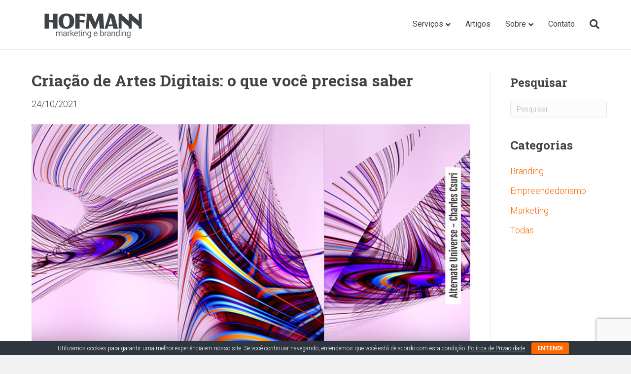

--- FILE ---
content_type: text/html; charset=UTF-8
request_url: https://www.hofmann.marketing/criacao-de-artes-digitais/
body_size: 24467
content:
<!DOCTYPE html>
<html lang="pt-BR" prefix="og: https://ogp.me/ns#">
<head>
<meta charset="UTF-8" />
<script>
var gform;gform||(document.addEventListener("gform_main_scripts_loaded",function(){gform.scriptsLoaded=!0}),document.addEventListener("gform/theme/scripts_loaded",function(){gform.themeScriptsLoaded=!0}),window.addEventListener("DOMContentLoaded",function(){gform.domLoaded=!0}),gform={domLoaded:!1,scriptsLoaded:!1,themeScriptsLoaded:!1,isFormEditor:()=>"function"==typeof InitializeEditor,callIfLoaded:function(o){return!(!gform.domLoaded||!gform.scriptsLoaded||!gform.themeScriptsLoaded&&!gform.isFormEditor()||(gform.isFormEditor()&&console.warn("The use of gform.initializeOnLoaded() is deprecated in the form editor context and will be removed in Gravity Forms 3.1."),o(),0))},initializeOnLoaded:function(o){gform.callIfLoaded(o)||(document.addEventListener("gform_main_scripts_loaded",()=>{gform.scriptsLoaded=!0,gform.callIfLoaded(o)}),document.addEventListener("gform/theme/scripts_loaded",()=>{gform.themeScriptsLoaded=!0,gform.callIfLoaded(o)}),window.addEventListener("DOMContentLoaded",()=>{gform.domLoaded=!0,gform.callIfLoaded(o)}))},hooks:{action:{},filter:{}},addAction:function(o,r,e,t){gform.addHook("action",o,r,e,t)},addFilter:function(o,r,e,t){gform.addHook("filter",o,r,e,t)},doAction:function(o){gform.doHook("action",o,arguments)},applyFilters:function(o){return gform.doHook("filter",o,arguments)},removeAction:function(o,r){gform.removeHook("action",o,r)},removeFilter:function(o,r,e){gform.removeHook("filter",o,r,e)},addHook:function(o,r,e,t,n){null==gform.hooks[o][r]&&(gform.hooks[o][r]=[]);var d=gform.hooks[o][r];null==n&&(n=r+"_"+d.length),gform.hooks[o][r].push({tag:n,callable:e,priority:t=null==t?10:t})},doHook:function(r,o,e){var t;if(e=Array.prototype.slice.call(e,1),null!=gform.hooks[r][o]&&((o=gform.hooks[r][o]).sort(function(o,r){return o.priority-r.priority}),o.forEach(function(o){"function"!=typeof(t=o.callable)&&(t=window[t]),"action"==r?t.apply(null,e):e[0]=t.apply(null,e)})),"filter"==r)return e[0]},removeHook:function(o,r,t,n){var e;null!=gform.hooks[o][r]&&(e=(e=gform.hooks[o][r]).filter(function(o,r,e){return!!(null!=n&&n!=o.tag||null!=t&&t!=o.priority)}),gform.hooks[o][r]=e)}});
</script>
<meta name='viewport' content='width=device-width, initial-scale=1.0' />
<meta http-equiv='X-UA-Compatible' content='IE=edge' />
<link rel="profile" href="https://gmpg.org/xfn/11" />
<style>img:is([sizes="auto" i], [sizes^="auto," i]) { contain-intrinsic-size: 3000px 1500px }</style>
<!-- Google Tag Manager for WordPress by gtm4wp.com -->
<script data-cfasync="false" data-pagespeed-no-defer>
var gtm4wp_datalayer_name = "dataLayer";
var dataLayer = dataLayer || [];
</script>
<!-- End Google Tag Manager for WordPress by gtm4wp.com -->
<!-- Otimização para mecanismos de pesquisa pelo Rank Math - https://rankmath.com/ -->
<title>Criação de Artes Digitais: o que você precisa saber | Hofmann</title>
<meta name="description" content="Antes de fazer a criação de artes digitais e conteúdos, entenda que tudo comunica a marca e cria uma percepção na mente da audiência. Confira."/>
<meta name="robots" content="follow, index, max-snippet:-1, max-video-preview:-1, max-image-preview:large"/>
<link rel="canonical" href="https://www.hofmann.marketing/criacao-de-artes-digitais/" />
<meta property="og:locale" content="pt_BR" />
<meta property="og:type" content="article" />
<meta property="og:title" content="Criação de Artes Digitais: o que você precisa saber | Hofmann" />
<meta property="og:description" content="Antes de fazer a criação de artes digitais e conteúdos, entenda que tudo comunica a marca e cria uma percepção na mente da audiência. Confira." />
<meta property="og:url" content="https://www.hofmann.marketing/criacao-de-artes-digitais/" />
<meta property="og:site_name" content="Hofmann" />
<meta property="article:publisher" content="https://pt-br.facebook.com/hofmanndesign" />
<meta property="article:tag" content="aumentar as vendas" />
<meta property="article:tag" content="empresa digital" />
<meta property="article:tag" content="estratégias de branding" />
<meta property="article:section" content="Branding" />
<meta property="og:updated_time" content="2022-10-19T16:02:50-03:00" />
<meta property="og:image" content="https://www.hofmann.marketing/wp-content/uploads/charles-csuri-alternate-universe.jpg" />
<meta property="og:image:secure_url" content="https://www.hofmann.marketing/wp-content/uploads/charles-csuri-alternate-universe.jpg" />
<meta property="og:image:width" content="930" />
<meta property="og:image:height" content="470" />
<meta property="og:image:alt" content="Criação de Artes Digitais: Alternate Universe de Charles Csuri" />
<meta property="og:image:type" content="image/jpeg" />
<meta property="article:published_time" content="2021-10-24T11:24:25-03:00" />
<meta property="article:modified_time" content="2022-10-19T16:02:50-03:00" />
<meta name="twitter:card" content="summary_large_image" />
<meta name="twitter:title" content="Criação de Artes Digitais: o que você precisa saber | Hofmann" />
<meta name="twitter:description" content="Antes de fazer a criação de artes digitais e conteúdos, entenda que tudo comunica a marca e cria uma percepção na mente da audiência. Confira." />
<meta name="twitter:site" content="@clhofmann" />
<meta name="twitter:creator" content="@clhofmann" />
<meta name="twitter:image" content="https://www.hofmann.marketing/wp-content/uploads/charles-csuri-alternate-universe.jpg" />
<meta name="twitter:label1" content="Escrito por" />
<meta name="twitter:data1" content="Administrador" />
<meta name="twitter:label2" content="Tempo para leitura" />
<meta name="twitter:data2" content="4 minutos" />
<script type="application/ld+json" class="rank-math-schema">{"@context":"https://schema.org","@graph":[{"@type":["LocalBusiness","Organization"],"@id":"https://www.hofmann.marketing/#organization","name":"Hofmann Marketing e Comunica\u00e7\u00e3o","url":"https://www.hofmann.marketing","sameAs":["https://pt-br.facebook.com/hofmanndesign","https://twitter.com/clhofmann"],"logo":{"@type":"ImageObject","@id":"https://www.hofmann.marketing/#logo","url":"https://www.hofmann.marketing/wp-content/uploads/2020/01/simbolo-hofmann-02-e1578098614151.png","contentUrl":"https://www.hofmann.marketing/wp-content/uploads/2020/01/simbolo-hofmann-02-e1578098614151.png","caption":"Hofmann Marketing e Comunica\u00e7\u00e3o","inLanguage":"pt-BR","width":"512","height":"512"},"openingHours":["Monday,Tuesday,Wednesday,Thursday,Friday 09:00-17:00"],"image":{"@id":"https://www.hofmann.marketing/#logo"}},{"@type":"WebSite","@id":"https://www.hofmann.marketing/#website","url":"https://www.hofmann.marketing","name":"Hofmann Marketing e Comunica\u00e7\u00e3o","publisher":{"@id":"https://www.hofmann.marketing/#organization"},"inLanguage":"pt-BR"},{"@type":"ImageObject","@id":"https://www.hofmann.marketing/wp-content/uploads/charles-csuri-alternate-universe.jpg","url":"https://www.hofmann.marketing/wp-content/uploads/charles-csuri-alternate-universe.jpg","width":"930","height":"470","caption":"Cria\u00e7\u00e3o de Artes Digitais: Alternate Universe de Charles Csuri","inLanguage":"pt-BR"},{"@type":"BreadcrumbList","@id":"https://www.hofmann.marketing/criacao-de-artes-digitais/#breadcrumb","itemListElement":[{"@type":"ListItem","position":"1","item":{"@id":"https://www.hofmann.marketing","name":"P\u00e1gina principal"}},{"@type":"ListItem","position":"2","item":{"@id":"https://www.hofmann.marketing/criacao-de-artes-digitais/","name":"Cria\u00e7\u00e3o de Artes Digitais: o que voc\u00ea precisa saber"}}]},{"@type":"WebPage","@id":"https://www.hofmann.marketing/criacao-de-artes-digitais/#webpage","url":"https://www.hofmann.marketing/criacao-de-artes-digitais/","name":"Cria\u00e7\u00e3o de Artes Digitais: o que voc\u00ea precisa saber | Hofmann","datePublished":"2021-10-24T11:24:25-03:00","dateModified":"2022-10-19T16:02:50-03:00","isPartOf":{"@id":"https://www.hofmann.marketing/#website"},"primaryImageOfPage":{"@id":"https://www.hofmann.marketing/wp-content/uploads/charles-csuri-alternate-universe.jpg"},"inLanguage":"pt-BR","breadcrumb":{"@id":"https://www.hofmann.marketing/criacao-de-artes-digitais/#breadcrumb"}},{"@type":"Person","@id":"https://www.hofmann.marketing/criacao-de-artes-digitais/#author","name":"Administrador","image":{"@type":"ImageObject","@id":"https://secure.gravatar.com/avatar/831a81d4a69208d419da9e7c996c254dcfe22ecb550d79c5ee506bddb62a446f?s=96&amp;d=mm&amp;r=g","url":"https://secure.gravatar.com/avatar/831a81d4a69208d419da9e7c996c254dcfe22ecb550d79c5ee506bddb62a446f?s=96&amp;d=mm&amp;r=g","caption":"Administrador","inLanguage":"pt-BR"},"worksFor":{"@id":"https://www.hofmann.marketing/#organization"}},{"@type":"BlogPosting","headline":"Cria\u00e7\u00e3o de Artes Digitais: o que voc\u00ea precisa saber | Hofmann","keywords":"cria\u00e7\u00e3o de artes digitais","datePublished":"2021-10-24T11:24:25-03:00","dateModified":"2022-10-19T16:02:50-03:00","author":{"@id":"https://www.hofmann.marketing/criacao-de-artes-digitais/#author","name":"Administrador"},"publisher":{"@id":"https://www.hofmann.marketing/#organization"},"description":"Antes de fazer a cria\u00e7\u00e3o de artes digitais e conte\u00fados, entenda que tudo comunica a marca e cria uma percep\u00e7\u00e3o na mente da audi\u00eancia. Confira.","name":"Cria\u00e7\u00e3o de Artes Digitais: o que voc\u00ea precisa saber | Hofmann","@id":"https://www.hofmann.marketing/criacao-de-artes-digitais/#richSnippet","isPartOf":{"@id":"https://www.hofmann.marketing/criacao-de-artes-digitais/#webpage"},"image":{"@id":"https://www.hofmann.marketing/wp-content/uploads/charles-csuri-alternate-universe.jpg"},"inLanguage":"pt-BR","mainEntityOfPage":{"@id":"https://www.hofmann.marketing/criacao-de-artes-digitais/#webpage"}}]}</script>
<!-- /Plugin de SEO Rank Math para WordPress -->
<link rel='dns-prefetch' href='//static.addtoany.com' />
<link rel='dns-prefetch' href='//fonts.googleapis.com' />
<link href='https://fonts.gstatic.com' crossorigin rel='preconnect' />
<link rel="alternate" type="application/rss+xml" title="Feed para Hofmann &raquo;" href="https://www.hofmann.marketing/feed/" />
<link rel="alternate" type="application/rss+xml" title="Feed de comentários para Hofmann &raquo;" href="https://www.hofmann.marketing/comments/feed/" />
<link rel="alternate" type="application/rss+xml" title="Feed de comentários para Hofmann &raquo; Criação de Artes Digitais: o que você precisa saber" href="https://www.hofmann.marketing/criacao-de-artes-digitais/feed/" />
<link rel="preload" href="https://www.hofmann.marketing/wp-content/plugins/bb-plugin/fonts/fontawesome/5.15.4/webfonts/fa-solid-900.woff2" as="font" type="font/woff2" crossorigin="anonymous">
<link rel="preload" href="https://www.hofmann.marketing/wp-content/plugins/bb-plugin/fonts/fontawesome/5.15.4/webfonts/fa-regular-400.woff2" as="font" type="font/woff2" crossorigin="anonymous">
<script>
window._wpemojiSettings = {"baseUrl":"https:\/\/s.w.org\/images\/core\/emoji\/16.0.1\/72x72\/","ext":".png","svgUrl":"https:\/\/s.w.org\/images\/core\/emoji\/16.0.1\/svg\/","svgExt":".svg","source":{"concatemoji":"https:\/\/www.hofmann.marketing\/wp-includes\/js\/wp-emoji-release.min.js?ver=6.8.3"}};
/*! This file is auto-generated */
!function(s,n){var o,i,e;function c(e){try{var t={supportTests:e,timestamp:(new Date).valueOf()};sessionStorage.setItem(o,JSON.stringify(t))}catch(e){}}function p(e,t,n){e.clearRect(0,0,e.canvas.width,e.canvas.height),e.fillText(t,0,0);var t=new Uint32Array(e.getImageData(0,0,e.canvas.width,e.canvas.height).data),a=(e.clearRect(0,0,e.canvas.width,e.canvas.height),e.fillText(n,0,0),new Uint32Array(e.getImageData(0,0,e.canvas.width,e.canvas.height).data));return t.every(function(e,t){return e===a[t]})}function u(e,t){e.clearRect(0,0,e.canvas.width,e.canvas.height),e.fillText(t,0,0);for(var n=e.getImageData(16,16,1,1),a=0;a<n.data.length;a++)if(0!==n.data[a])return!1;return!0}function f(e,t,n,a){switch(t){case"flag":return n(e,"\ud83c\udff3\ufe0f\u200d\u26a7\ufe0f","\ud83c\udff3\ufe0f\u200b\u26a7\ufe0f")?!1:!n(e,"\ud83c\udde8\ud83c\uddf6","\ud83c\udde8\u200b\ud83c\uddf6")&&!n(e,"\ud83c\udff4\udb40\udc67\udb40\udc62\udb40\udc65\udb40\udc6e\udb40\udc67\udb40\udc7f","\ud83c\udff4\u200b\udb40\udc67\u200b\udb40\udc62\u200b\udb40\udc65\u200b\udb40\udc6e\u200b\udb40\udc67\u200b\udb40\udc7f");case"emoji":return!a(e,"\ud83e\udedf")}return!1}function g(e,t,n,a){var r="undefined"!=typeof WorkerGlobalScope&&self instanceof WorkerGlobalScope?new OffscreenCanvas(300,150):s.createElement("canvas"),o=r.getContext("2d",{willReadFrequently:!0}),i=(o.textBaseline="top",o.font="600 32px Arial",{});return e.forEach(function(e){i[e]=t(o,e,n,a)}),i}function t(e){var t=s.createElement("script");t.src=e,t.defer=!0,s.head.appendChild(t)}"undefined"!=typeof Promise&&(o="wpEmojiSettingsSupports",i=["flag","emoji"],n.supports={everything:!0,everythingExceptFlag:!0},e=new Promise(function(e){s.addEventListener("DOMContentLoaded",e,{once:!0})}),new Promise(function(t){var n=function(){try{var e=JSON.parse(sessionStorage.getItem(o));if("object"==typeof e&&"number"==typeof e.timestamp&&(new Date).valueOf()<e.timestamp+604800&&"object"==typeof e.supportTests)return e.supportTests}catch(e){}return null}();if(!n){if("undefined"!=typeof Worker&&"undefined"!=typeof OffscreenCanvas&&"undefined"!=typeof URL&&URL.createObjectURL&&"undefined"!=typeof Blob)try{var e="postMessage("+g.toString()+"("+[JSON.stringify(i),f.toString(),p.toString(),u.toString()].join(",")+"));",a=new Blob([e],{type:"text/javascript"}),r=new Worker(URL.createObjectURL(a),{name:"wpTestEmojiSupports"});return void(r.onmessage=function(e){c(n=e.data),r.terminate(),t(n)})}catch(e){}c(n=g(i,f,p,u))}t(n)}).then(function(e){for(var t in e)n.supports[t]=e[t],n.supports.everything=n.supports.everything&&n.supports[t],"flag"!==t&&(n.supports.everythingExceptFlag=n.supports.everythingExceptFlag&&n.supports[t]);n.supports.everythingExceptFlag=n.supports.everythingExceptFlag&&!n.supports.flag,n.DOMReady=!1,n.readyCallback=function(){n.DOMReady=!0}}).then(function(){return e}).then(function(){var e;n.supports.everything||(n.readyCallback(),(e=n.source||{}).concatemoji?t(e.concatemoji):e.wpemoji&&e.twemoji&&(t(e.twemoji),t(e.wpemoji)))}))}((window,document),window._wpemojiSettings);
</script>
<style id='wp-emoji-styles-inline-css'>
img.wp-smiley, img.emoji {
display: inline !important;
border: none !important;
box-shadow: none !important;
height: 1em !important;
width: 1em !important;
margin: 0 0.07em !important;
vertical-align: -0.1em !important;
background: none !important;
padding: 0 !important;
}
</style>
<!-- <link rel='stylesheet' id='wp-block-library-css' href='https://www.hofmann.marketing/wp-includes/css/dist/block-library/style.min.css?ver=6.8.3' media='all' /> -->
<link rel="stylesheet" type="text/css" href="//www.hofmann.marketing/wp-content/cache/wpfc-minified/m9nsgaiq/87m39.css" media="all"/>
<style id='wp-block-library-theme-inline-css'>
.wp-block-audio :where(figcaption){color:#555;font-size:13px;text-align:center}.is-dark-theme .wp-block-audio :where(figcaption){color:#ffffffa6}.wp-block-audio{margin:0 0 1em}.wp-block-code{border:1px solid #ccc;border-radius:4px;font-family:Menlo,Consolas,monaco,monospace;padding:.8em 1em}.wp-block-embed :where(figcaption){color:#555;font-size:13px;text-align:center}.is-dark-theme .wp-block-embed :where(figcaption){color:#ffffffa6}.wp-block-embed{margin:0 0 1em}.blocks-gallery-caption{color:#555;font-size:13px;text-align:center}.is-dark-theme .blocks-gallery-caption{color:#ffffffa6}:root :where(.wp-block-image figcaption){color:#555;font-size:13px;text-align:center}.is-dark-theme :root :where(.wp-block-image figcaption){color:#ffffffa6}.wp-block-image{margin:0 0 1em}.wp-block-pullquote{border-bottom:4px solid;border-top:4px solid;color:currentColor;margin-bottom:1.75em}.wp-block-pullquote cite,.wp-block-pullquote footer,.wp-block-pullquote__citation{color:currentColor;font-size:.8125em;font-style:normal;text-transform:uppercase}.wp-block-quote{border-left:.25em solid;margin:0 0 1.75em;padding-left:1em}.wp-block-quote cite,.wp-block-quote footer{color:currentColor;font-size:.8125em;font-style:normal;position:relative}.wp-block-quote:where(.has-text-align-right){border-left:none;border-right:.25em solid;padding-left:0;padding-right:1em}.wp-block-quote:where(.has-text-align-center){border:none;padding-left:0}.wp-block-quote.is-large,.wp-block-quote.is-style-large,.wp-block-quote:where(.is-style-plain){border:none}.wp-block-search .wp-block-search__label{font-weight:700}.wp-block-search__button{border:1px solid #ccc;padding:.375em .625em}:where(.wp-block-group.has-background){padding:1.25em 2.375em}.wp-block-separator.has-css-opacity{opacity:.4}.wp-block-separator{border:none;border-bottom:2px solid;margin-left:auto;margin-right:auto}.wp-block-separator.has-alpha-channel-opacity{opacity:1}.wp-block-separator:not(.is-style-wide):not(.is-style-dots){width:100px}.wp-block-separator.has-background:not(.is-style-dots){border-bottom:none;height:1px}.wp-block-separator.has-background:not(.is-style-wide):not(.is-style-dots){height:2px}.wp-block-table{margin:0 0 1em}.wp-block-table td,.wp-block-table th{word-break:normal}.wp-block-table :where(figcaption){color:#555;font-size:13px;text-align:center}.is-dark-theme .wp-block-table :where(figcaption){color:#ffffffa6}.wp-block-video :where(figcaption){color:#555;font-size:13px;text-align:center}.is-dark-theme .wp-block-video :where(figcaption){color:#ffffffa6}.wp-block-video{margin:0 0 1em}:root :where(.wp-block-template-part.has-background){margin-bottom:0;margin-top:0;padding:1.25em 2.375em}
</style>
<style id='classic-theme-styles-inline-css'>
/*! This file is auto-generated */
.wp-block-button__link{color:#fff;background-color:#32373c;border-radius:9999px;box-shadow:none;text-decoration:none;padding:calc(.667em + 2px) calc(1.333em + 2px);font-size:1.125em}.wp-block-file__button{background:#32373c;color:#fff;text-decoration:none}
</style>
<style id='global-styles-inline-css'>
:root{--wp--preset--aspect-ratio--square: 1;--wp--preset--aspect-ratio--4-3: 4/3;--wp--preset--aspect-ratio--3-4: 3/4;--wp--preset--aspect-ratio--3-2: 3/2;--wp--preset--aspect-ratio--2-3: 2/3;--wp--preset--aspect-ratio--16-9: 16/9;--wp--preset--aspect-ratio--9-16: 9/16;--wp--preset--color--black: #000000;--wp--preset--color--cyan-bluish-gray: #abb8c3;--wp--preset--color--white: #ffffff;--wp--preset--color--pale-pink: #f78da7;--wp--preset--color--vivid-red: #cf2e2e;--wp--preset--color--luminous-vivid-orange: #ff6900;--wp--preset--color--luminous-vivid-amber: #fcb900;--wp--preset--color--light-green-cyan: #7bdcb5;--wp--preset--color--vivid-green-cyan: #00d084;--wp--preset--color--pale-cyan-blue: #8ed1fc;--wp--preset--color--vivid-cyan-blue: #0693e3;--wp--preset--color--vivid-purple: #9b51e0;--wp--preset--color--fl-heading-text: #3f4346;--wp--preset--color--fl-body-bg: #f2f2f2;--wp--preset--color--fl-body-text: #3f4346;--wp--preset--color--fl-accent: #ff6700;--wp--preset--color--fl-accent-hover: #f3954c;--wp--preset--color--fl-topbar-bg: #ffffff;--wp--preset--color--fl-topbar-text: #ffffff;--wp--preset--color--fl-topbar-link: #ffffff;--wp--preset--color--fl-topbar-hover: #ffffff;--wp--preset--color--fl-header-bg: #ffffff;--wp--preset--color--fl-header-text: #3f4346;--wp--preset--color--fl-header-link: #3f4346;--wp--preset--color--fl-header-hover: #ff6700;--wp--preset--color--fl-nav-bg: #ffffff;--wp--preset--color--fl-nav-link: #ff6700;--wp--preset--color--fl-nav-hover: #ff6700;--wp--preset--color--fl-content-bg: #ffffff;--wp--preset--color--fl-footer-widgets-bg: #ffffff;--wp--preset--color--fl-footer-widgets-text: #757575;--wp--preset--color--fl-footer-widgets-link: #2b7bb9;--wp--preset--color--fl-footer-widgets-hover: #2b7bb9;--wp--preset--color--fl-footer-bg: #ffffff;--wp--preset--color--fl-footer-text: #757575;--wp--preset--color--fl-footer-link: #2b7bb9;--wp--preset--color--fl-footer-hover: #2b7bb9;--wp--preset--gradient--vivid-cyan-blue-to-vivid-purple: linear-gradient(135deg,rgba(6,147,227,1) 0%,rgb(155,81,224) 100%);--wp--preset--gradient--light-green-cyan-to-vivid-green-cyan: linear-gradient(135deg,rgb(122,220,180) 0%,rgb(0,208,130) 100%);--wp--preset--gradient--luminous-vivid-amber-to-luminous-vivid-orange: linear-gradient(135deg,rgba(252,185,0,1) 0%,rgba(255,105,0,1) 100%);--wp--preset--gradient--luminous-vivid-orange-to-vivid-red: linear-gradient(135deg,rgba(255,105,0,1) 0%,rgb(207,46,46) 100%);--wp--preset--gradient--very-light-gray-to-cyan-bluish-gray: linear-gradient(135deg,rgb(238,238,238) 0%,rgb(169,184,195) 100%);--wp--preset--gradient--cool-to-warm-spectrum: linear-gradient(135deg,rgb(74,234,220) 0%,rgb(151,120,209) 20%,rgb(207,42,186) 40%,rgb(238,44,130) 60%,rgb(251,105,98) 80%,rgb(254,248,76) 100%);--wp--preset--gradient--blush-light-purple: linear-gradient(135deg,rgb(255,206,236) 0%,rgb(152,150,240) 100%);--wp--preset--gradient--blush-bordeaux: linear-gradient(135deg,rgb(254,205,165) 0%,rgb(254,45,45) 50%,rgb(107,0,62) 100%);--wp--preset--gradient--luminous-dusk: linear-gradient(135deg,rgb(255,203,112) 0%,rgb(199,81,192) 50%,rgb(65,88,208) 100%);--wp--preset--gradient--pale-ocean: linear-gradient(135deg,rgb(255,245,203) 0%,rgb(182,227,212) 50%,rgb(51,167,181) 100%);--wp--preset--gradient--electric-grass: linear-gradient(135deg,rgb(202,248,128) 0%,rgb(113,206,126) 100%);--wp--preset--gradient--midnight: linear-gradient(135deg,rgb(2,3,129) 0%,rgb(40,116,252) 100%);--wp--preset--font-size--small: 13px;--wp--preset--font-size--medium: 20px;--wp--preset--font-size--large: 36px;--wp--preset--font-size--x-large: 42px;--wp--preset--spacing--20: 0.44rem;--wp--preset--spacing--30: 0.67rem;--wp--preset--spacing--40: 1rem;--wp--preset--spacing--50: 1.5rem;--wp--preset--spacing--60: 2.25rem;--wp--preset--spacing--70: 3.38rem;--wp--preset--spacing--80: 5.06rem;--wp--preset--shadow--natural: 6px 6px 9px rgba(0, 0, 0, 0.2);--wp--preset--shadow--deep: 12px 12px 50px rgba(0, 0, 0, 0.4);--wp--preset--shadow--sharp: 6px 6px 0px rgba(0, 0, 0, 0.2);--wp--preset--shadow--outlined: 6px 6px 0px -3px rgba(255, 255, 255, 1), 6px 6px rgba(0, 0, 0, 1);--wp--preset--shadow--crisp: 6px 6px 0px rgba(0, 0, 0, 1);}:where(.is-layout-flex){gap: 0.5em;}:where(.is-layout-grid){gap: 0.5em;}body .is-layout-flex{display: flex;}.is-layout-flex{flex-wrap: wrap;align-items: center;}.is-layout-flex > :is(*, div){margin: 0;}body .is-layout-grid{display: grid;}.is-layout-grid > :is(*, div){margin: 0;}:where(.wp-block-columns.is-layout-flex){gap: 2em;}:where(.wp-block-columns.is-layout-grid){gap: 2em;}:where(.wp-block-post-template.is-layout-flex){gap: 1.25em;}:where(.wp-block-post-template.is-layout-grid){gap: 1.25em;}.has-black-color{color: var(--wp--preset--color--black) !important;}.has-cyan-bluish-gray-color{color: var(--wp--preset--color--cyan-bluish-gray) !important;}.has-white-color{color: var(--wp--preset--color--white) !important;}.has-pale-pink-color{color: var(--wp--preset--color--pale-pink) !important;}.has-vivid-red-color{color: var(--wp--preset--color--vivid-red) !important;}.has-luminous-vivid-orange-color{color: var(--wp--preset--color--luminous-vivid-orange) !important;}.has-luminous-vivid-amber-color{color: var(--wp--preset--color--luminous-vivid-amber) !important;}.has-light-green-cyan-color{color: var(--wp--preset--color--light-green-cyan) !important;}.has-vivid-green-cyan-color{color: var(--wp--preset--color--vivid-green-cyan) !important;}.has-pale-cyan-blue-color{color: var(--wp--preset--color--pale-cyan-blue) !important;}.has-vivid-cyan-blue-color{color: var(--wp--preset--color--vivid-cyan-blue) !important;}.has-vivid-purple-color{color: var(--wp--preset--color--vivid-purple) !important;}.has-black-background-color{background-color: var(--wp--preset--color--black) !important;}.has-cyan-bluish-gray-background-color{background-color: var(--wp--preset--color--cyan-bluish-gray) !important;}.has-white-background-color{background-color: var(--wp--preset--color--white) !important;}.has-pale-pink-background-color{background-color: var(--wp--preset--color--pale-pink) !important;}.has-vivid-red-background-color{background-color: var(--wp--preset--color--vivid-red) !important;}.has-luminous-vivid-orange-background-color{background-color: var(--wp--preset--color--luminous-vivid-orange) !important;}.has-luminous-vivid-amber-background-color{background-color: var(--wp--preset--color--luminous-vivid-amber) !important;}.has-light-green-cyan-background-color{background-color: var(--wp--preset--color--light-green-cyan) !important;}.has-vivid-green-cyan-background-color{background-color: var(--wp--preset--color--vivid-green-cyan) !important;}.has-pale-cyan-blue-background-color{background-color: var(--wp--preset--color--pale-cyan-blue) !important;}.has-vivid-cyan-blue-background-color{background-color: var(--wp--preset--color--vivid-cyan-blue) !important;}.has-vivid-purple-background-color{background-color: var(--wp--preset--color--vivid-purple) !important;}.has-black-border-color{border-color: var(--wp--preset--color--black) !important;}.has-cyan-bluish-gray-border-color{border-color: var(--wp--preset--color--cyan-bluish-gray) !important;}.has-white-border-color{border-color: var(--wp--preset--color--white) !important;}.has-pale-pink-border-color{border-color: var(--wp--preset--color--pale-pink) !important;}.has-vivid-red-border-color{border-color: var(--wp--preset--color--vivid-red) !important;}.has-luminous-vivid-orange-border-color{border-color: var(--wp--preset--color--luminous-vivid-orange) !important;}.has-luminous-vivid-amber-border-color{border-color: var(--wp--preset--color--luminous-vivid-amber) !important;}.has-light-green-cyan-border-color{border-color: var(--wp--preset--color--light-green-cyan) !important;}.has-vivid-green-cyan-border-color{border-color: var(--wp--preset--color--vivid-green-cyan) !important;}.has-pale-cyan-blue-border-color{border-color: var(--wp--preset--color--pale-cyan-blue) !important;}.has-vivid-cyan-blue-border-color{border-color: var(--wp--preset--color--vivid-cyan-blue) !important;}.has-vivid-purple-border-color{border-color: var(--wp--preset--color--vivid-purple) !important;}.has-vivid-cyan-blue-to-vivid-purple-gradient-background{background: var(--wp--preset--gradient--vivid-cyan-blue-to-vivid-purple) !important;}.has-light-green-cyan-to-vivid-green-cyan-gradient-background{background: var(--wp--preset--gradient--light-green-cyan-to-vivid-green-cyan) !important;}.has-luminous-vivid-amber-to-luminous-vivid-orange-gradient-background{background: var(--wp--preset--gradient--luminous-vivid-amber-to-luminous-vivid-orange) !important;}.has-luminous-vivid-orange-to-vivid-red-gradient-background{background: var(--wp--preset--gradient--luminous-vivid-orange-to-vivid-red) !important;}.has-very-light-gray-to-cyan-bluish-gray-gradient-background{background: var(--wp--preset--gradient--very-light-gray-to-cyan-bluish-gray) !important;}.has-cool-to-warm-spectrum-gradient-background{background: var(--wp--preset--gradient--cool-to-warm-spectrum) !important;}.has-blush-light-purple-gradient-background{background: var(--wp--preset--gradient--blush-light-purple) !important;}.has-blush-bordeaux-gradient-background{background: var(--wp--preset--gradient--blush-bordeaux) !important;}.has-luminous-dusk-gradient-background{background: var(--wp--preset--gradient--luminous-dusk) !important;}.has-pale-ocean-gradient-background{background: var(--wp--preset--gradient--pale-ocean) !important;}.has-electric-grass-gradient-background{background: var(--wp--preset--gradient--electric-grass) !important;}.has-midnight-gradient-background{background: var(--wp--preset--gradient--midnight) !important;}.has-small-font-size{font-size: var(--wp--preset--font-size--small) !important;}.has-medium-font-size{font-size: var(--wp--preset--font-size--medium) !important;}.has-large-font-size{font-size: var(--wp--preset--font-size--large) !important;}.has-x-large-font-size{font-size: var(--wp--preset--font-size--x-large) !important;}
:where(.wp-block-post-template.is-layout-flex){gap: 1.25em;}:where(.wp-block-post-template.is-layout-grid){gap: 1.25em;}
:where(.wp-block-columns.is-layout-flex){gap: 2em;}:where(.wp-block-columns.is-layout-grid){gap: 2em;}
:root :where(.wp-block-pullquote){font-size: 1.5em;line-height: 1.6;}
</style>
<!-- <link rel='stylesheet' id='cookie-bar-css-css' href='https://www.hofmann.marketing/wp-content/plugins/cookie-bar/css/cookie-bar.css?ver=6.8.3' media='all' /> -->
<!-- <link rel='stylesheet' id='font-awesome-5-css' href='https://www.hofmann.marketing/wp-content/plugins/bb-plugin/fonts/fontawesome/5.15.4/css/all.min.css?ver=2.9.1.1' media='all' /> -->
<!-- <link rel='stylesheet' id='fl-builder-layout-bundle-8fc70d74db992b6725b06475e7beda51-css' href='https://www.hofmann.marketing/wp-content/uploads/bb-plugin/cache/8fc70d74db992b6725b06475e7beda51-layout-bundle.css?ver=2.9.1.1-1.5.2' media='all' /> -->
<!-- <link rel='stylesheet' id='addtoany-css' href='https://www.hofmann.marketing/wp-content/plugins/add-to-any/addtoany.min.css?ver=1.16' media='all' /> -->
<!-- <link rel='stylesheet' id='jquery-magnificpopup-css' href='https://www.hofmann.marketing/wp-content/plugins/bb-plugin/css/jquery.magnificpopup.css?ver=2.9.1.1' media='all' /> -->
<!-- <link rel='stylesheet' id='base-css' href='https://www.hofmann.marketing/wp-content/themes/bb-theme/css/base.min.css?ver=1.7.19' media='all' /> -->
<!-- <link rel='stylesheet' id='fl-automator-skin-css' href='https://www.hofmann.marketing/wp-content/uploads/bb-theme/skin-68faf51992b98.css?ver=1.7.19' media='all' /> -->
<!-- <link rel='stylesheet' id='fl-child-theme-css' href='https://www.hofmann.marketing/wp-content/themes/bb-theme-child/style.css?ver=6.8.3' media='all' /> -->
<!-- <link rel='stylesheet' id='pp-animate-css' href='https://www.hofmann.marketing/wp-content/plugins/bbpowerpack/assets/css/animate.min.css?ver=3.5.1' media='all' /> -->
<link rel="stylesheet" type="text/css" href="//www.hofmann.marketing/wp-content/cache/wpfc-minified/2p1zwvkr/87nx6.css" media="all"/>
<link rel='stylesheet' id='fl-builder-google-fonts-a3d6beedb9e8d06542620651918a44f0-css' href='//fonts.googleapis.com/css?family=Roboto%3A300%2C700%2C400%7CRoboto+Slab%3A500%2C700%7CRoboto+Condensed%3A500&#038;ver=6.8.3' media='all' />
<link rel='stylesheet' id='microthemer-css' href='https://www.hofmann.marketing/wp-content/micro-themes/active-styles.css?mts=0&#038;ver=6.8.3' media='all' />
<script src='//www.hofmann.marketing/wp-content/cache/wpfc-minified/d62eghn7/87m39.js' type="text/javascript"></script>
<!-- <script src="https://www.hofmann.marketing/wp-includes/js/jquery/jquery.min.js?ver=3.7.1" id="jquery-core-js"></script> -->
<!-- <script src="https://www.hofmann.marketing/wp-includes/js/jquery/jquery-migrate.min.js?ver=3.4.1" id="jquery-migrate-js"></script> -->
<script id="addtoany-core-js-before">
window.a2a_config=window.a2a_config||{};a2a_config.callbacks=[];a2a_config.overlays=[];a2a_config.templates={};a2a_localize = {
Share: "Share",
Save: "Save",
Subscribe: "Subscribe",
Email: "Email",
Bookmark: "Bookmark",
ShowAll: "Show all",
ShowLess: "Show less",
FindServices: "Find service(s)",
FindAnyServiceToAddTo: "Instantly find any service to add to",
PoweredBy: "Powered by",
ShareViaEmail: "Share via email",
SubscribeViaEmail: "Subscribe via email",
BookmarkInYourBrowser: "Bookmark in your browser",
BookmarkInstructions: "Press Ctrl+D or \u2318+D to bookmark this page",
AddToYourFavorites: "Add to your favorites",
SendFromWebOrProgram: "Send from any email address or email program",
EmailProgram: "Email program",
More: "More&#8230;",
ThanksForSharing: "Thanks for sharing!",
ThanksForFollowing: "Thanks for following!"
};
</script>
<script defer src="https://static.addtoany.com/menu/page.js" id="addtoany-core-js"></script>
<script src='//www.hofmann.marketing/wp-content/cache/wpfc-minified/kne1nudi/87nkh.js' type="text/javascript"></script>
<!-- <script defer src="https://www.hofmann.marketing/wp-content/plugins/add-to-any/addtoany.min.js?ver=1.1" id="addtoany-jquery-js"></script> -->
<!-- <script src="https://www.hofmann.marketing/wp-content/plugins/cookie-bar/js/cookie-bar.js?ver=1762500618" id="cookie-bar-js-js"></script> -->
<link rel="https://api.w.org/" href="https://www.hofmann.marketing/wp-json/" /><link rel="alternate" title="JSON" type="application/json" href="https://www.hofmann.marketing/wp-json/wp/v2/posts/2103" /><link rel="EditURI" type="application/rsd+xml" title="RSD" href="https://www.hofmann.marketing/xmlrpc.php?rsd" />
<meta name="generator" content="WordPress 6.8.3" />
<link rel='shortlink' href='https://www.hofmann.marketing/?p=2103' />
<link rel="alternate" title="oEmbed (JSON)" type="application/json+oembed" href="https://www.hofmann.marketing/wp-json/oembed/1.0/embed?url=https%3A%2F%2Fwww.hofmann.marketing%2Fcriacao-de-artes-digitais%2F" />
<link rel="alternate" title="oEmbed (XML)" type="text/xml+oembed" href="https://www.hofmann.marketing/wp-json/oembed/1.0/embed?url=https%3A%2F%2Fwww.hofmann.marketing%2Fcriacao-de-artes-digitais%2F&#038;format=xml" />
<script>
var bb_powerpack = {
version: '2.40.8',
getAjaxUrl: function() { return atob( 'aHR0cHM6Ly93d3cuaG9mbWFubi5tYXJrZXRpbmcvd3AtYWRtaW4vYWRtaW4tYWpheC5waHA=' ); },
callback: function() {},
mapMarkerData: {},
post_id: '2103',
search_term: '',
current_page: 'https://www.hofmann.marketing/criacao-de-artes-digitais/',
conditionals: {
is_front_page: false,
is_home: false,
is_archive: false,
current_post_type: '',
is_tax: false,
is_author: false,
current_author: false,
is_search: false,
}
};
</script>
<!-- Google Tag Manager for WordPress by gtm4wp.com -->
<!-- GTM Container placement set to automatic -->
<script data-cfasync="false" data-pagespeed-no-defer>
var dataLayer_content = {"pagePostType":"post","pagePostType2":"single-post","pageCategory":["branding","todas"],"pageAttributes":["aumentar-as-vendas","empresa-digital","estrategias-de-branding"],"pagePostAuthor":"Administrador"};
dataLayer.push( dataLayer_content );
</script>
<script data-cfasync="false" data-pagespeed-no-defer>
(function(w,d,s,l,i){w[l]=w[l]||[];w[l].push({'gtm.start':
new Date().getTime(),event:'gtm.js'});var f=d.getElementsByTagName(s)[0],
j=d.createElement(s),dl=l!='dataLayer'?'&l='+l:'';j.async=true;j.src=
'//www.googletagmanager.com/gtm.js?id='+i+dl;f.parentNode.insertBefore(j,f);
})(window,document,'script','dataLayer','GTM-M57G7XQL');
</script>
<!-- End Google Tag Manager for WordPress by gtm4wp.com --><link rel="pingback" href="https://www.hofmann.marketing/xmlrpc.php">
<noscript><style>.lazyload[data-src]{display:none !important;}</style></noscript><style>.lazyload{background-image:none !important;}.lazyload:before{background-image:none !important;}</style><script id="google_gtagjs" src="https://www.googletagmanager.com/gtag/js?id=G-D8F8MP9WPQ" async></script>
<script id="google_gtagjs-inline">
window.dataLayer = window.dataLayer || [];function gtag(){dataLayer.push(arguments);}gtag('js', new Date());gtag('config', 'G-D8F8MP9WPQ', {} );
</script>
<link rel="icon" href="https://www.hofmann.marketing/wp-content/uploads/cropped-favicon-hofmann-la-32x32.jpg" sizes="32x32" />
<link rel="icon" href="https://www.hofmann.marketing/wp-content/uploads/cropped-favicon-hofmann-la-192x192.jpg" sizes="192x192" />
<link rel="apple-touch-icon" href="https://www.hofmann.marketing/wp-content/uploads/cropped-favicon-hofmann-la-180x180.jpg" />
<meta name="msapplication-TileImage" content="https://www.hofmann.marketing/wp-content/uploads/cropped-favicon-hofmann-la-270x270.jpg" />
<style id="wp-custom-css">
#gf_progressbar_wrapper_4 {
display: none !important;
}		</style>
</head>
<body data-rsssl=1 class="wp-singular post-template-default single single-post postid-2103 single-format-standard wp-theme-bb-theme wp-child-theme-bb-theme-child fl-builder-2-9-1-1 fl-themer-1-5-2 fl-theme-1-7-19 fl-no-js fl-theme-builder-footer fl-theme-builder-footer-rodape mt-2103 mt-post-criacao-de-artes-digitais fl-framework-base fl-preset-default fl-full-width fl-has-sidebar fl-nav-mobile-offcanvas fl-offcanvas-push-opacity-right fl-scroll-to-top fl-search-active fl-submenu-indicator fl-submenu-toggle fl-nav-collapse-menu has-blocks" itemscope="itemscope" itemtype="https://schema.org/WebPage">
<!-- GTM Container placement set to automatic -->
<!-- Google Tag Manager (noscript) -->
<noscript><iframe src="https://www.googletagmanager.com/ns.html?id=GTM-M57G7XQL" height="0" width="0" style="display:none;visibility:hidden" aria-hidden="true"></iframe></noscript>
<!-- End Google Tag Manager (noscript) --><a aria-label="Ir para o conteúdo" class="fl-screen-reader-text" href="#fl-main-content">Ir para o conteúdo</a><div class="fl-page">
<header class="fl-page-header fl-page-header-fixed fl-page-nav-right fl-page-nav-toggle-icon fl-page-nav-toggle-visible-mobile"  role="banner">
<div class="fl-page-header-wrap">
<div class="fl-page-header-container container">
<div class="fl-page-header-row row">
<div class="col-sm-12 col-md-3 fl-page-logo-wrap">
<div class="fl-page-header-logo">
<a href="https://www.hofmann.marketing/"><img class="fl-logo-img" loading="false" data-no-lazy="1"   itemscope itemtype="https://schema.org/ImageObject" src="https://www.hofmann.marketing/wp-content/uploads/logo-hofmann-250x80-1.png" data-retina="" title="" width="250" data-width="250" height="80" data-height="80" alt="Hofmann" /><meta itemprop="name" content="Hofmann" /></a>
</div>
</div>
<div class="col-sm-12 col-md-9 fl-page-fixed-nav-wrap">
<div class="fl-page-nav-wrap">
<nav class="fl-page-nav fl-nav navbar navbar-default navbar-expand-md" aria-label="Menu do Cabeçalho" role="navigation">
<button type="button" class="navbar-toggle navbar-toggler" data-toggle="collapse" data-target=".fl-page-nav-collapse">
<span><i class="fas fa-bars" aria-hidden="true"></i><span class="sr-only">Menu</span></span>
</button>
<div class="fl-page-nav-collapse collapse navbar-collapse">
<ul id="menu-menu-principal" class="nav navbar-nav navbar-right menu fl-theme-menu"><li id="menu-item-301" class="menu-item menu-item-type-post_type menu-item-object-page menu-item-has-children menu-item-301 nav-item"><a href="https://www.hofmann.marketing/servicos-de-marketing/" class="nav-link">Serviços</a><div class="fl-submenu-icon-wrap"><span class="fl-submenu-toggle-icon"></span></div>
<ul class="sub-menu">
<li id="menu-item-3685" class="menu-item menu-item-type-custom menu-item-object-custom menu-item-3685 nav-item"><a href="https://www.hofmann.marketing/servicos-de-marketing/#marketing-estrategico" class="nav-link">Plano de Marketing</a></li>
<li id="menu-item-3686" class="menu-item menu-item-type-custom menu-item-object-custom menu-item-3686 nav-item"><a href="https://www.hofmann.marketing/servicos-de-marketing/#branding-estrategico" class="nav-link">Plano de Branding</a></li>
</ul>
</li>
<li id="menu-item-314" class="menu-item menu-item-type-post_type menu-item-object-page menu-item-314 nav-item"><a href="https://www.hofmann.marketing/blog/" class="nav-link">Artigos</a></li>
<li id="menu-item-299" class="menu-item menu-item-type-post_type menu-item-object-page menu-item-has-children menu-item-299 nav-item"><a href="https://www.hofmann.marketing/consultora-de-marketing/" class="nav-link">Sobre</a><div class="fl-submenu-icon-wrap"><span class="fl-submenu-toggle-icon"></span></div>
<ul class="sub-menu">
<li id="menu-item-3687" class="menu-item menu-item-type-post_type menu-item-object-page menu-item-3687 nav-item"><a href="https://www.hofmann.marketing/consultora-de-marketing/" class="nav-link">Consultora</a></li>
<li id="menu-item-3688" class="menu-item menu-item-type-custom menu-item-object-custom menu-item-3688 nav-item"><a href="https://www.hofmann.marketing/consultora-de-marketing/manifesto/" class="nav-link">Manifesto</a></li>
</ul>
</li>
<li id="menu-item-3586" class="menu-item menu-item-type-custom menu-item-object-custom menu-item-home menu-item-3586 nav-item"><a href="https://www.hofmann.marketing/#contato" class="nav-link">Contato</a></li>
</ul>							</div>
</nav>
</div>
</div>
</div>
</div>
</div>
</header><!-- .fl-page-header-fixed -->
<header class="fl-page-header fl-page-header-primary fl-page-nav-right fl-page-nav-toggle-icon fl-page-nav-toggle-visible-mobile" itemscope="itemscope" itemtype="https://schema.org/WPHeader"  role="banner">
<div class="fl-page-header-wrap">
<div class="fl-page-header-container container">
<div class="fl-page-header-row row">
<div class="col-sm-12 col-md-4 fl-page-header-logo-col">
<div class="fl-page-header-logo" itemscope="itemscope" itemtype="https://schema.org/Organization">
<a href="https://www.hofmann.marketing/" itemprop="url"><img class="fl-logo-img" loading="false" data-no-lazy="1"   itemscope itemtype="https://schema.org/ImageObject" src="https://www.hofmann.marketing/wp-content/uploads/logo-hofmann-250x80-1.png" data-retina="" title="" width="250" data-width="250" height="80" data-height="80" alt="Hofmann" /><meta itemprop="name" content="Hofmann" /></a>
</div>
</div>
<div class="col-sm-12 col-md-8 fl-page-nav-col">
<div class="fl-page-nav-wrap">
<nav class="fl-page-nav fl-nav navbar navbar-default navbar-expand-md" aria-label="Menu do Cabeçalho" itemscope="itemscope" itemtype="https://schema.org/SiteNavigationElement" role="navigation">
<button type="button" class="navbar-toggle navbar-toggler" data-toggle="collapse" data-target=".fl-page-nav-collapse">
<span><i class="fas fa-bars" aria-hidden="true"></i><span class="sr-only">Menu</span></span>
</button>
<div class="fl-page-nav-collapse collapse navbar-collapse">
<ul id="menu-menu-principal-1" class="nav navbar-nav navbar-right menu fl-theme-menu"><li class="menu-item menu-item-type-post_type menu-item-object-page menu-item-has-children menu-item-301 nav-item"><a href="https://www.hofmann.marketing/servicos-de-marketing/" class="nav-link">Serviços</a><div class="fl-submenu-icon-wrap"><span class="fl-submenu-toggle-icon"></span></div>
<ul class="sub-menu">
<li class="menu-item menu-item-type-custom menu-item-object-custom menu-item-3685 nav-item"><a href="https://www.hofmann.marketing/servicos-de-marketing/#marketing-estrategico" class="nav-link">Plano de Marketing</a></li>
<li class="menu-item menu-item-type-custom menu-item-object-custom menu-item-3686 nav-item"><a href="https://www.hofmann.marketing/servicos-de-marketing/#branding-estrategico" class="nav-link">Plano de Branding</a></li>
</ul>
</li>
<li class="menu-item menu-item-type-post_type menu-item-object-page menu-item-314 nav-item"><a href="https://www.hofmann.marketing/blog/" class="nav-link">Artigos</a></li>
<li class="menu-item menu-item-type-post_type menu-item-object-page menu-item-has-children menu-item-299 nav-item"><a href="https://www.hofmann.marketing/consultora-de-marketing/" class="nav-link">Sobre</a><div class="fl-submenu-icon-wrap"><span class="fl-submenu-toggle-icon"></span></div>
<ul class="sub-menu">
<li class="menu-item menu-item-type-post_type menu-item-object-page menu-item-3687 nav-item"><a href="https://www.hofmann.marketing/consultora-de-marketing/" class="nav-link">Consultora</a></li>
<li class="menu-item menu-item-type-custom menu-item-object-custom menu-item-3688 nav-item"><a href="https://www.hofmann.marketing/consultora-de-marketing/manifesto/" class="nav-link">Manifesto</a></li>
</ul>
</li>
<li class="menu-item menu-item-type-custom menu-item-object-custom menu-item-home menu-item-3586 nav-item"><a href="https://www.hofmann.marketing/#contato" class="nav-link">Contato</a></li>
</ul><div class="fl-page-nav-search">
<a href="#" class="fas fa-search" aria-label="Pesquisas" aria-expanded="false" aria-haspopup="true" id='flsearchform'></a>
<form method="get" role="search" aria-label="Pesquisas" action="https://www.hofmann.marketing/" title="Digite e pressione Enter para pesquisar.">
<input type="search" class="fl-search-input form-control" name="s" placeholder="Pesquisas" value="" aria-labelledby="flsearchform" />
</form>
</div>
</div>
</nav>
</div>
</div>
</div>
</div>
</div>
</header><!-- .fl-page-header -->
<div id="fl-main-content" class="fl-page-content" itemprop="mainContentOfPage" role="main">
<div class="container">
<div class="row">
<div class="fl-content fl-content-left col-md-8">
<article class="fl-post post-2103 post type-post status-publish format-standard has-post-thumbnail hentry category-branding category-todas tag-aumentar-as-vendas tag-empresa-digital tag-estrategias-de-branding" id="fl-post-2103" itemscope itemtype="https://schema.org/BlogPosting">
<header class="fl-post-header">
<h1 class="fl-post-title" itemprop="headline">
Criação de Artes Digitais: o que você precisa saber					</h1>
<div class="fl-post-meta fl-post-meta-top"><span class="fl-post-date">24/10/2021</span></div><meta itemscope itemprop="mainEntityOfPage" itemtype="https://schema.org/WebPage" itemid="https://www.hofmann.marketing/criacao-de-artes-digitais/" content="Criação de Artes Digitais: o que você precisa saber" /><meta itemprop="datePublished" content="2021-10-24" /><meta itemprop="dateModified" content="2022-10-19" /><div itemprop="publisher" itemscope itemtype="https://schema.org/Organization"><meta itemprop="name" content="Hofmann"><div itemprop="logo" itemscope itemtype="https://schema.org/ImageObject"><meta itemprop="url" content="https://www.hofmann.marketing/wp-content/uploads/logo-hofmann-250x80-1.png"></div></div><div itemscope itemprop="author" itemtype="https://schema.org/Person"><meta itemprop="url" content="https://www.hofmann.marketing/author/chofmann/" /><meta itemprop="name" content="Administrador" /></div><div itemscope itemprop="image" itemtype="https://schema.org/ImageObject"><meta itemprop="url" content="https://www.hofmann.marketing/wp-content/uploads/charles-csuri-alternate-universe.jpg" /><meta itemprop="width" content="930" /><meta itemprop="height" content="470" /></div><div itemprop="interactionStatistic" itemscope itemtype="https://schema.org/InteractionCounter"><meta itemprop="interactionType" content="https://schema.org/CommentAction" /><meta itemprop="userInteractionCount" content="0" /></div>	</header><!-- .fl-post-header -->
<div class="fl-post-thumb">
<img width="930" height="470" src="[data-uri]" class="attachment-large size-large wp-post-image lazyload" alt="Criação de Artes Digitais: Alternate Universe de Charles Csuri" decoding="async" fetchpriority="high"   data-src="https://www.hofmann.marketing/wp-content/uploads/charles-csuri-alternate-universe.jpg" data-srcset="https://www.hofmann.marketing/wp-content/uploads/charles-csuri-alternate-universe.jpg 930w, https://www.hofmann.marketing/wp-content/uploads/charles-csuri-alternate-universe-300x152.jpg 300w, https://www.hofmann.marketing/wp-content/uploads/charles-csuri-alternate-universe-768x388.jpg 768w" data-sizes="auto" data-eio-rwidth="930" data-eio-rheight="470" /><noscript><img width="930" height="470" src="https://www.hofmann.marketing/wp-content/uploads/charles-csuri-alternate-universe.jpg" class="attachment-large size-large wp-post-image" alt="Criação de Artes Digitais: Alternate Universe de Charles Csuri" decoding="async" fetchpriority="high" srcset="https://www.hofmann.marketing/wp-content/uploads/charles-csuri-alternate-universe.jpg 930w, https://www.hofmann.marketing/wp-content/uploads/charles-csuri-alternate-universe-300x152.jpg 300w, https://www.hofmann.marketing/wp-content/uploads/charles-csuri-alternate-universe-768x388.jpg 768w" sizes="(max-width: 930px) 100vw, 930px" data-eio="l" /></noscript>		</div>
<div class="fl-post-content clearfix" itemprop="text">
<div class="addtoany_share_save_container addtoany_content addtoany_content_top"><div class="addtoany_header">Compartilhe:</div><div class="a2a_kit a2a_kit_size_38 addtoany_list" data-a2a-url="https://www.hofmann.marketing/criacao-de-artes-digitais/" data-a2a-title="Criação de Artes Digitais: o que você precisa saber"><a class="a2a_button_whatsapp" href="https://www.addtoany.com/add_to/whatsapp?linkurl=https%3A%2F%2Fwww.hofmann.marketing%2Fcriacao-de-artes-digitais%2F&amp;linkname=Cria%C3%A7%C3%A3o%20de%20Artes%20Digitais%3A%20o%20que%20voc%C3%AA%20precisa%20saber" title="WhatsApp" rel="nofollow noopener" target="_blank"></a><a class="a2a_button_telegram" href="https://www.addtoany.com/add_to/telegram?linkurl=https%3A%2F%2Fwww.hofmann.marketing%2Fcriacao-de-artes-digitais%2F&amp;linkname=Cria%C3%A7%C3%A3o%20de%20Artes%20Digitais%3A%20o%20que%20voc%C3%AA%20precisa%20saber" title="Telegram" rel="nofollow noopener" target="_blank"></a><a class="a2a_button_linkedin" href="https://www.addtoany.com/add_to/linkedin?linkurl=https%3A%2F%2Fwww.hofmann.marketing%2Fcriacao-de-artes-digitais%2F&amp;linkname=Cria%C3%A7%C3%A3o%20de%20Artes%20Digitais%3A%20o%20que%20voc%C3%AA%20precisa%20saber" title="LinkedIn" rel="nofollow noopener" target="_blank"></a><a class="a2a_button_facebook" href="https://www.addtoany.com/add_to/facebook?linkurl=https%3A%2F%2Fwww.hofmann.marketing%2Fcriacao-de-artes-digitais%2F&amp;linkname=Cria%C3%A7%C3%A3o%20de%20Artes%20Digitais%3A%20o%20que%20voc%C3%AA%20precisa%20saber" title="Facebook" rel="nofollow noopener" target="_blank"></a><a class="a2a_button_twitter" href="https://www.addtoany.com/add_to/twitter?linkurl=https%3A%2F%2Fwww.hofmann.marketing%2Fcriacao-de-artes-digitais%2F&amp;linkname=Cria%C3%A7%C3%A3o%20de%20Artes%20Digitais%3A%20o%20que%20voc%C3%AA%20precisa%20saber" title="Twitter" rel="nofollow noopener" target="_blank"></a><a class="a2a_button_email" href="https://www.addtoany.com/add_to/email?linkurl=https%3A%2F%2Fwww.hofmann.marketing%2Fcriacao-de-artes-digitais%2F&amp;linkname=Cria%C3%A7%C3%A3o%20de%20Artes%20Digitais%3A%20o%20que%20voc%C3%AA%20precisa%20saber" title="Email" rel="nofollow noopener" target="_blank"></a><a class="a2a_button_print" href="https://www.addtoany.com/add_to/print?linkurl=https%3A%2F%2Fwww.hofmann.marketing%2Fcriacao-de-artes-digitais%2F&amp;linkname=Cria%C3%A7%C3%A3o%20de%20Artes%20Digitais%3A%20o%20que%20voc%C3%AA%20precisa%20saber" title="Print" rel="nofollow noopener" target="_blank"></a><a class="a2a_dd addtoany_share_save addtoany_share" href="https://www.addtoany.com/share"></a></div></div>
<p><strong>O que você precisa saber sobre criação de artes digitais antes de fazer a sua e ter mais sucesso com as manifestações visuais da marca.</strong></p>
<h2 class="wp-block-heading">O QUE SÃO ARTES DIGITAIS</h2>
<p>Muito se fala sobre a criação de artes digitais, porém, poucos sabem, de fato, o que representa este conceito. Trata-se da <strong>manifestação artística</strong> <strong>gráfica </strong>realizada através de meios eletrônicos como o computador, e tem por princípio a construção da arte a partir de processos digitais com a utilização de softwares especiais.</p>
<p>As formas de arte digital surgiram na segunda metade do séc. XX, entre 1950 e 1970, quando os circuitos integrados foram inventados e deram origem aos princípios da eletrônica e informática. As artes digitais dividem-se em categorias, entre elas, a web art, pinturas, modelagens, fotografias, animações e vídeos digitais.</p>
<p>Charles A. Csuri, artista e professor norte-americano, nascido em 1922, é considerado o pai da arte assistida por computador e pioneiro da animação. Iniciou o seu trabalho com gráficos por computador no ano de 1964 e, em 1965, começou criando animações computadorizadas. </p>
<div style="height:15px" aria-hidden="true" class="wp-block-spacer"></div>
<blockquote class="wp-block-quote is-layout-flow wp-block-quote-is-layout-flow"><p><em>When I began working with the computer, I had to look closely at how it could be used within an artistic context. &#8211; Charles A. Csuri</em></p></blockquote>
<div style="height:15px" aria-hidden="true" class="wp-block-spacer"></div>
<p>Durante mais de 22 anos, dirigiu a investigação de gráficos por computador, cujos resultados foram aplicados em simuladores de voo, desenho assistido por computador, efeitos especiais de televisão e cinema, ressonância magnética, arquitetura e visualização de fenômenos científicos, entre outros campos da tecnologia, arte e desenho.</p>
<p>O trabalho artístico de Charles Csuri pode ser consultado nos sites https://csuriproject.osu.edu/ e <a href="https://www.charlescsuri.com/early-2000s?itemId=o3bj3d6leim65pweyqapmeojrfz4mx" target="_blank" rel="noreferrer noopener">https://www.charlescsuri.com/</a><br></p>
<h2 class="wp-block-heading">O QUE SÃO ARTES FINAIS</h2>
<p>No universo das artes gráficas e dos artistas de criação de layouts, a arte-final é um processo de acabamento final de um trabalho de arte a ser produzido graficamente, com especificações sobre retículas, áreas de cor, fotografias, ampliações, reduções, etc, tudo de forma a garantir que o resultado final da arte seja o mais adequado.</p>
<p>A antiga montagem de artes finais era chamada de “paste-up”. Os tipos eram reproduzidos em papel fotográfico através do processo de fotocomposição. Na mão do arte finalista, todo este material era cortado, diagramado e colado sobre um suporte de papel tipo duplex e então encaminhado para a reprodução em fotolito. O fotolito era usado para a gravação das chapas de impressão. Este processo foi substituído pelas <strong>artes finais digitais</strong>.</p>
<p>Na <strong>criação de arte para impressão</strong> o designer precisa realizar diversos <strong>ajustes técnicos</strong> para que a arte possa ser reproduzida de maneira correta pela gráfica. São esses ajustes técnicos que vão transformar a arte em arte-final, ou seja, um arquivo para ser impresso pela gráfica com a segurança de que o resultado final terá a qualidade desejada.</p>
<p>O arquivo digital para uso em meios digitais é gerado no padrão de cor RGB. O arquivo digital para uso em artes gráficas e meios de impressão é gerado no padrão de cor CMYK (quadricromia) e gerado com especificações técnicas que incluem limites de sangria, marcas de corte, marcas de dobra, marcas de registro, escalas de densitometria e informações do arquivo.</p>
<div style="height:15px" aria-hidden="true" class="wp-block-spacer"></div>
<p><em>Leia também: <a href="https://www.hofmann.marketing/agencia-ou-consultoria-de-marketing/" data-type="post" data-id="2924">Agência ou Consultoria de Marketing: Qual Escolher?</a></em></p>
<div style="height:15px" aria-hidden="true" class="wp-block-spacer"></div>
<h2 class="wp-block-heading">O MUNDO DIGITAL PRIORIZA O VISUAL</h2>
<p>Devido à falta de tempo das pessoas em meio ao turbilhão de informações que são publicadas na Internet todos os dias, a qualidade dos recursos visuais são tão importantes que podem se tornar um verdadeiro diferencial competitivo para sua marca. </p>
<p>A escolha das imagens influencia diretamente no sucesso da comunicação com sua audiência. Uma arte pobre, mal feita ou com design inapropriado podem, além de acarretar em gastos adicionais devidos à necessidade de refação, influenciar negativamente na percepção da marca. </p>
<p>E este é o ponto ao qual quero chegar: &#8220;tudo comunica sobre sua marca&#8221;. Em outras palavras, todas as manifestações de uma marca, sejam  visuais, verbais, olfativas ou sonoras, transmitem uma mensagem às pessoas.</p>
<div style="height:15px" aria-hidden="true" class="wp-block-spacer"></div>
<p><em>Leia também: <a href="https://www.hofmann.marketing/design-grafico/" data-type="post" data-id="1658">Design Gráfico: Criar Imagens para Atrair Clientes</a></em></p>
<div style="height:15px" aria-hidden="true" class="wp-block-spacer"></div>
<h3 class="wp-block-heading" style="font-size:28px">TUDO COMUNICA A MARCA</h3>
<p>As associações que as pessoas fazem em suas mentes sobre uma marca é objeto de um modelo de gestão que se chama &#8220;Branding&#8221;. Branding &#8211; ou construção e gestão de marcas &#8211; é o conjunto de ações alinhadas ao posicionamento, propósito e valores da marca. O objetivo do Branding é despertar sensações e criar conexões conscientes e inconscientes que serão cruciais para que o cliente escolha a sua marca no momento de decisão de compra de um produto ou serviço.</p>
<p>Segundo Marcos Hiller, professor de marcas da ESPM, &#8220;O Branding prega que tudo comunica a marca. Por exemplo: a forma como você trata seus fornecedores, o jeito que a recepcionista atende o telefone, o tempo de reembolso de uma despesa de colaborador, o que você conversa com seu colega durante o chope, seu logotipo, o fundo do Zoom, tudo, simplesmente tudo, está comunicando a sua marca.&#8221;</p>
<p>Por este motivo é preciso estar atento às manifestações da marca ou da empresa. &#8220;Branding é uma postura empresarial. É uma filosofia de gestão que coloca a marca no centro de todas as decisões da empresa. Branding é um jeito de se pensar processos de negócio dentro de uma companhia com foco na marca.&#8221; complementa o professor Hiller.</p>
<p>Um projeto de Branding pode ajudar seu negócio de muitas formas:</p>
<ul class="wp-block-list"><li>comunicar-se melhor com os públicos de interesse;</li><li>posicionar-se e diferenciar-se de forma única no mercado;</li><li>atrair o cliente ideal;</li><li>construir relacionamentos duradouros e com propósito, conferindo aos clientes uma experiência única e inspiradora.</li></ul>
<div style="height:15px" aria-hidden="true" class="wp-block-spacer"></div>
<p><em>Leia também: <a href="https://www.hofmann.marketing/branding-e-marketing/" data-type="post" data-id="2412">Branding e Marketing para Pequenas Empresas</a></em></p>
<div style="height:15px" aria-hidden="true" class="wp-block-spacer"></div>
<h4 class="wp-block-heading">Vamos conversar sobre estratégias de Branding para seu negócio?</h4>
<div style="height:30px" aria-hidden="true" class="wp-block-spacer"></div>
<div class="wp-block-buttons is-layout-flex wp-block-buttons-is-layout-flex">
<div class="wp-block-button is-style-fill"><a class="wp-block-button__link has-white-color has-vivid-cyan-blue-background-color has-text-color has-background" href="https://api.whatsapp.com/send?phone=5511982065228&amp;text=Ol%C3%A1%20Hofmann,%20visitei%20o%20site%20e%20desejo%20conversar%20sobre%20Branding.%20" style="border-radius:0px" target="_blank" rel="noopener">ENVIE WHATSAPP</a></div>
</div>
<div style="height:30px" aria-hidden="true" class="wp-block-spacer"></div>
<p><strong>Outras leituras recomendadas:</strong></p>
<ul class="wp-block-latest-posts__list wp-block-latest-posts"><li><a class="wp-block-latest-posts__post-title" href="https://www.hofmann.marketing/conexoes-profissionais-eventos/">Conexões Profissionais: Como Criar Relacionamentos Durante Eventos</a></li>
<li><a class="wp-block-latest-posts__post-title" href="https://www.hofmann.marketing/preparar-para-networking/">Preparar Para Networking: 9 Passos Antes do Evento</a></li>
<li><a class="wp-block-latest-posts__post-title" href="https://www.hofmann.marketing/networking-profissional/">Networking Profissional: Como Gerar Oportunidades Reais</a></li>
<li><a class="wp-block-latest-posts__post-title" href="https://www.hofmann.marketing/fatores-que-levam-uma-empresa-ao-fracasso-como-evitar/">Fatores que Levam uma Empresa ao Fracasso: Como Evitar</a></li>
<li><a class="wp-block-latest-posts__post-title" href="https://www.hofmann.marketing/marketing-para-mulheres/">Marketing para Mulheres: Dicas para Resultados Eficazes</a></li>
</ul>
<div style="height:30px" aria-hidden="true" class="wp-block-spacer"></div>
<div class="wp-block-group"><div class="wp-block-group__inner-container is-layout-flow wp-block-group-is-layout-flow">
<hr class="wp-block-separator is-style-wide"/>
<div class="wp-block-media-text is-stacked-on-mobile is-vertically-aligned-center" style="grid-template-columns:20% auto"><figure class="wp-block-media-text__media"><img decoding="async" width="787" height="788" src="[data-uri]" alt="Consultora estratégica de Marketing e Branding" class="wp-image-3603 size-medium lazyload"   data-src="https://www.hofmann.marketing/wp-content/uploads/favicon-hofmann-foto.jpg" data-srcset="https://www.hofmann.marketing/wp-content/uploads/favicon-hofmann-foto.jpg 787w, https://www.hofmann.marketing/wp-content/uploads/favicon-hofmann-foto-300x300.jpg 300w, https://www.hofmann.marketing/wp-content/uploads/favicon-hofmann-foto-150x150.jpg 150w, https://www.hofmann.marketing/wp-content/uploads/favicon-hofmann-foto-768x769.jpg 768w, https://www.hofmann.marketing/wp-content/uploads/favicon-hofmann-foto-400x400.jpg 400w, https://www.hofmann.marketing/wp-content/uploads/favicon-hofmann-foto-600x600.jpg 600w" data-sizes="auto" data-eio-rwidth="787" data-eio-rheight="788" /><noscript><img decoding="async" width="787" height="788" src="https://www.hofmann.marketing/wp-content/uploads/favicon-hofmann-foto.jpg" alt="Consultora estratégica de Marketing e Branding" class="wp-image-3603 size-medium" srcset="https://www.hofmann.marketing/wp-content/uploads/favicon-hofmann-foto.jpg 787w, https://www.hofmann.marketing/wp-content/uploads/favicon-hofmann-foto-300x300.jpg 300w, https://www.hofmann.marketing/wp-content/uploads/favicon-hofmann-foto-150x150.jpg 150w, https://www.hofmann.marketing/wp-content/uploads/favicon-hofmann-foto-768x769.jpg 768w, https://www.hofmann.marketing/wp-content/uploads/favicon-hofmann-foto-400x400.jpg 400w, https://www.hofmann.marketing/wp-content/uploads/favicon-hofmann-foto-600x600.jpg 600w" sizes="(max-width: 787px) 100vw, 787px" data-eio="l" /></noscript></figure><div class="wp-block-media-text__content">
<p>Claudia Hofmann é consultora estratégica. Atua com empresas que precisam organizar o Marketing e o Branding para inovar, crescer e tomar decisões com base em um planejamento claro e estruturado.</p>
<p><strong><a href="https://www.hofmann.marketing/servicos-de-marketing/">CONHEÇA NOSSOS SERVIÇOS</a></strong></p>
</div></div>
<hr class="wp-block-separator is-style-wide"/>
</div></div>
<div class="addtoany_share_save_container addtoany_content addtoany_content_bottom"><div class="addtoany_header">Compartilhe:</div><div class="a2a_kit a2a_kit_size_38 addtoany_list" data-a2a-url="https://www.hofmann.marketing/criacao-de-artes-digitais/" data-a2a-title="Criação de Artes Digitais: o que você precisa saber"><a class="a2a_button_whatsapp" href="https://www.addtoany.com/add_to/whatsapp?linkurl=https%3A%2F%2Fwww.hofmann.marketing%2Fcriacao-de-artes-digitais%2F&amp;linkname=Cria%C3%A7%C3%A3o%20de%20Artes%20Digitais%3A%20o%20que%20voc%C3%AA%20precisa%20saber" title="WhatsApp" rel="nofollow noopener" target="_blank"></a><a class="a2a_button_telegram" href="https://www.addtoany.com/add_to/telegram?linkurl=https%3A%2F%2Fwww.hofmann.marketing%2Fcriacao-de-artes-digitais%2F&amp;linkname=Cria%C3%A7%C3%A3o%20de%20Artes%20Digitais%3A%20o%20que%20voc%C3%AA%20precisa%20saber" title="Telegram" rel="nofollow noopener" target="_blank"></a><a class="a2a_button_linkedin" href="https://www.addtoany.com/add_to/linkedin?linkurl=https%3A%2F%2Fwww.hofmann.marketing%2Fcriacao-de-artes-digitais%2F&amp;linkname=Cria%C3%A7%C3%A3o%20de%20Artes%20Digitais%3A%20o%20que%20voc%C3%AA%20precisa%20saber" title="LinkedIn" rel="nofollow noopener" target="_blank"></a><a class="a2a_button_facebook" href="https://www.addtoany.com/add_to/facebook?linkurl=https%3A%2F%2Fwww.hofmann.marketing%2Fcriacao-de-artes-digitais%2F&amp;linkname=Cria%C3%A7%C3%A3o%20de%20Artes%20Digitais%3A%20o%20que%20voc%C3%AA%20precisa%20saber" title="Facebook" rel="nofollow noopener" target="_blank"></a><a class="a2a_button_twitter" href="https://www.addtoany.com/add_to/twitter?linkurl=https%3A%2F%2Fwww.hofmann.marketing%2Fcriacao-de-artes-digitais%2F&amp;linkname=Cria%C3%A7%C3%A3o%20de%20Artes%20Digitais%3A%20o%20que%20voc%C3%AA%20precisa%20saber" title="Twitter" rel="nofollow noopener" target="_blank"></a><a class="a2a_button_email" href="https://www.addtoany.com/add_to/email?linkurl=https%3A%2F%2Fwww.hofmann.marketing%2Fcriacao-de-artes-digitais%2F&amp;linkname=Cria%C3%A7%C3%A3o%20de%20Artes%20Digitais%3A%20o%20que%20voc%C3%AA%20precisa%20saber" title="Email" rel="nofollow noopener" target="_blank"></a><a class="a2a_button_print" href="https://www.addtoany.com/add_to/print?linkurl=https%3A%2F%2Fwww.hofmann.marketing%2Fcriacao-de-artes-digitais%2F&amp;linkname=Cria%C3%A7%C3%A3o%20de%20Artes%20Digitais%3A%20o%20que%20voc%C3%AA%20precisa%20saber" title="Print" rel="nofollow noopener" target="_blank"></a><a class="a2a_dd addtoany_share_save addtoany_share" href="https://www.addtoany.com/share"></a></div></div>	</div><!-- .fl-post-content -->
<div class="fl-post-meta fl-post-meta-bottom"><div class="fl-post-cats-tags">Publicado em <a href="https://www.hofmann.marketing/category/branding/" rel="category tag">Branding</a>, <a href="https://www.hofmann.marketing/category/todas/" rel="category tag">Todas</a></div></div>	<div class="fl-post-nav clearfix"><span class="fl-post-nav-prev"><a href="https://www.hofmann.marketing/tendencias-2021/" rel="prev">&larr; Tendências 2021 Para Ficar de Olho</a></span><span class="fl-post-nav-next"><a href="https://www.hofmann.marketing/escrever-no-blog/" rel="next">Escrever no Blog para Conquistar Mais Clientes &rarr;</a></span></div>	
</article>
<div class="fl-comments">
<div id="respond" class="comment-respond">
<h3 id="reply-title" class="comment-reply-title">Deixe um Comentário <small><a rel="nofollow" id="cancel-comment-reply-link" href="/criacao-de-artes-digitais/#respond" style="display:none;">Cancelar resposta</a></small></h3><form action="https://www.hofmann.marketing/wp-comments-post.php" method="post" id="fl-comment-form" class="fl-comment-form"><label for="fl-comment">Comentário</label><textarea id="fl-comment" name="comment" class="form-control" cols="60" rows="8"></textarea><br /><label for="fl-author">Nome (obrigatório)</label>
<input type="text" id="fl-author" name="author" class="form-control" value="" aria-required="true" /><br />
<label for="fl-email">Email (não será publicado) (obrigatório)</label>
<input type="text" id="fl-email" name="email" class="form-control" value="" aria-required="true" /><br />
<label for="fl-url">Site</label>
<input type="text" id="fl-url" name="url" class="form-control" value="" /><br />
<span class="cerber-form-marker"></span><div data-size="invisible" class="g-recaptcha" data-sitekey="6LdIFTobAAAAAE2TJsIz3eOhvP5fq0D9saWwiVda" data-callback="now_submit_the_form" id="cerber-recaptcha" data-badge="bottomright"></div><p class="form-submit"><input name="submit" type="submit" id="fl-comment-form-submit" class="btn btn-primary" value="Enviar Comentário" /> <input type='hidden' name='comment_post_ID' value='2103' id='comment_post_ID' />
<input type='hidden' name='comment_parent' id='comment_parent' value='0' />
</p></form>	</div><!-- #respond -->
</div>
<!-- .fl-post -->
</div>
<div class="fl-sidebar  fl-sidebar-right fl-sidebar-display-desktop col-md-custom" itemscope="itemscope" itemtype="https://schema.org/WPSideBar">
<aside id="search-3" class="fl-widget widget_search"><h4 class="fl-widget-title">Pesquisar</h4><form aria-label="Pesquisas" method="get" role="search" action="https://www.hofmann.marketing/" title="Escreva e pressione Enter para pesquisar.">
<input aria-label="Pesquisas" type="search" class="fl-search-input form-control" name="s" placeholder="Pesquisar"  value="" onfocus="if (this.value === 'Pesquisar') { this.value = ''; }" onblur="if (this.value === '') this.value='Pesquisar';" />
</form>
</aside><aside id="categories-3" class="fl-widget widget_categories"><h4 class="fl-widget-title">Categorias</h4>
<ul>
<li class="cat-item cat-item-71"><a href="https://www.hofmann.marketing/category/branding/">Branding</a>
</li>
<li class="cat-item cat-item-3"><a href="https://www.hofmann.marketing/category/empreendedorismo/">Empreendedorismo</a>
</li>
<li class="cat-item cat-item-4"><a href="https://www.hofmann.marketing/category/marketing/">Marketing</a>
</li>
<li class="cat-item cat-item-13"><a href="https://www.hofmann.marketing/category/todas/">Todas</a>
</li>
</ul>
</aside>	</div>
</div>
</div>

</div><!-- .fl-page-content -->
<footer class="fl-builder-content fl-builder-content-592 fl-builder-global-templates-locked" data-post-id="592" data-type="footer" itemscope="itemscope" itemtype="http://schema.org/WPFooter"><div id="contato" class="fl-row fl-row-full-width fl-row-bg-color fl-node-5e5ec080106da fl-row-default-height fl-row-align-center" data-node="5e5ec080106da">
<div class="fl-row-content-wrap">
<div class="uabb-row-separator uabb-top-row-separator" >
</div>
<div class="fl-row-content fl-row-fixed-width fl-node-content">
<div class="fl-col-group fl-node-5e5ec0c15ba99 fl-col-group-equal-height fl-col-group-align-top" data-node="5e5ec0c15ba99">
<div class="fl-col fl-node-5e5ec0c15bc00 fl-col-bg-color fl-col-small" data-node="5e5ec0c15bc00">
<div class="fl-col-content fl-node-content"><div class="fl-module fl-module-heading fl-node-tlh1q2gx97wy" data-node="tlh1q2gx97wy">
<div class="fl-module-content fl-node-content">
<h3 class="fl-heading">
<span class="fl-heading-text">O que fazemos</span>
</h3>
</div>
</div>
<div class="fl-module fl-module-rich-text fl-node-8zxs1c50tfg3" data-node="8zxs1c50tfg3">
<div class="fl-module-content fl-node-content">
<div class="fl-rich-text">
<p>Ajudamos pequenos e médios negócios a evoluir, organizando Marketing e Branding com clareza.</p>
</div>
</div>
</div>
</div>
</div>
<div class="fl-col fl-node-5e5ec0c15bc04 fl-col-bg-color fl-col-small" data-node="5e5ec0c15bc04">
<div class="fl-col-content fl-node-content"><div class="fl-module fl-module-heading fl-node-nibkzfr7g9xh" data-node="nibkzfr7g9xh">
<div class="fl-module-content fl-node-content">
<h3 class="fl-heading">
<span class="fl-heading-text">Nossos Contatos</span>
</h3>
</div>
</div>
<div class="fl-module fl-module-rich-text fl-node-qe7r52lt8sh6" data-node="qe7r52lt8sh6">
<div class="fl-module-content fl-node-content">
<div class="fl-rich-text">
<p>WhatsApp <a href="https://api.whatsapp.com/send?phone=5511982065228&amp;text=Ol%C3%A1%20Hofmann,%20visitei%20o%20site%20e%20desejo%20mais%20informa%C3%A7%C3%B5es.%20" target="_blank" rel="noopener">(11) 98206-5228</a></p>
<p>Telefone <a href="tel: +55 (11) 5524-5218" target="_blank" rel="noopener">(11) 5524-5218</a></p>
</div>
</div>
</div>
<div class="fl-module fl-module-pp-social-icons fl-node-5e5eb462b5f96" data-node="5e5eb462b5f96">
<div class="fl-module-content fl-node-content">
<div class="pp-social-icons pp-social-icons-horizontal">
<span class="pp-social-icon" itemscope itemtype="https://schema.org/Organization">
<link itemprop="url" href="https://www.hofmann.marketing">
<a itemprop="sameAs" href="https://www.facebook.com/hofmannmktg" target="_blank" title="Facebook" aria-label="Facebook" role="button" rel="noopener noreferrer external" >
<i class="fab fa-facebook"></i>
</a>
</span>
<span class="pp-social-icon" itemscope itemtype="https://schema.org/Organization">
<link itemprop="url" href="https://www.hofmann.marketing">
<a itemprop="sameAs" href="https://www.instagram.com/hofmannmktg" target="_blank" title="Instagram" aria-label="Instagram" role="button" rel="noopener noreferrer external" >
<i class="fab fa-instagram"></i>
</a>
</span>
<span class="pp-social-icon" itemscope itemtype="https://schema.org/Organization">
<link itemprop="url" href="https://www.hofmann.marketing">
<a itemprop="sameAs" href="https://www.linkedin.com/company/hofmannmktg" target="_blank" title="LinkedIn" aria-label="LinkedIn" role="button" rel="noopener noreferrer external" >
<i class="fab fa-linkedin"></i>
</a>
</span>
</div>
</div>
</div>
</div>
</div>
<div id="contato" class="fl-col fl-node-5e5ec0c15bc06 fl-col-bg-none fl-col-small" data-node="5e5ec0c15bc06">
<div class="fl-col-content fl-node-content"><div class="fl-module fl-module-heading fl-node-gmlzwk2jqacu" data-node="gmlzwk2jqacu">
<div class="fl-module-content fl-node-content">
<h3 class="fl-heading">
<span class="fl-heading-text">Envie um E-mail</span>
</h3>
</div>
</div>
<div class="fl-module fl-module-pp-gravity-form fl-node-qel42aw57jod" data-node="qel42aw57jod">
<div class="fl-module-content fl-node-content">
<div class="pp-gf-content">
<div class="pp-gf-inner">
<h3 class="form-title"></h3>
<p class="form-description"></p>
<div class='gf_browser_unknown gform_wrapper gravity-theme gform-theme--no-framework' data-form-theme='gravity-theme' data-form-index='0' id='gform_wrapper_5' ><div id='gf_5' class='gform_anchor' tabindex='-1'></div>
<div class='gform_heading'>
<h2 class="gform_title">Formulário do Rodapé</h2>
<p class='gform_description'></p>
</div><form method='post' enctype='multipart/form-data' target='gform_ajax_frame_5' id='gform_5'  action='/criacao-de-artes-digitais/#gf_5' data-formid='5' novalidate>
<div class='gform-body gform_body'><div id='gform_fields_5' class='gform_fields top_label form_sublabel_below description_below validation_below'><div id="field_5_16" class="gfield gfield--type-honeypot gform_validation_container field_sublabel_below gfield--has-description field_description_below field_validation_below gfield_visibility_visible"  ><label class='gfield_label gform-field-label' for='input_5_16'>X/Twitter</label><div class='ginput_container'><input name='input_16' id='input_5_16' type='text' value='' autocomplete='new-password'/></div><div class='gfield_description' id='gfield_description_5_16'>Este campo é para fins de validação e não deve ser alterado.</div></div><fieldset id="field_5_14" class="gfield gfield--type-name gfield--input-type-name gfield--width-full gfield_contains_required field_sublabel_hidden_label gfield--no-description field_description_below field_validation_below gfield_visibility_visible"  ><legend class='gfield_label gform-field-label gfield_label_before_complex' >Nome completo<span class="gfield_required"><span class="gfield_required gfield_required_text">(obrigatório)</span></span></legend><div class='ginput_complex ginput_container ginput_container--name no_prefix has_first_name no_middle_name has_last_name no_suffix gf_name_has_2 ginput_container_name gform-grid-row' id='input_5_14'>
<span id='input_5_14_3_container' class='name_first gform-grid-col gform-grid-col--size-auto' >
<input type='text' name='input_14.3' id='input_5_14_3' value=''   aria-required='true'   placeholder='Nome'  />
<label for='input_5_14_3' class='gform-field-label gform-field-label--type-sub hidden_sub_label screen-reader-text'>Nome</label>
</span>
<span id='input_5_14_6_container' class='name_last gform-grid-col gform-grid-col--size-auto' >
<input type='text' name='input_14.6' id='input_5_14_6' value=''   aria-required='true'   placeholder='Sobrenome'  />
<label for='input_5_14_6' class='gform-field-label gform-field-label--type-sub hidden_sub_label screen-reader-text'>Sobrenome</label>
</span>
</div></fieldset><div id="field_5_15" class="gfield gfield--type-email gfield--input-type-email gfield--width-half gfield_contains_required field_sublabel_below gfield--no-description field_description_below field_validation_below gfield_visibility_visible"  ><label class='gfield_label gform-field-label' for='input_5_15'>E-mail<span class="gfield_required"><span class="gfield_required gfield_required_text">(obrigatório)</span></span></label><div class='ginput_container ginput_container_email'>
<input name='input_15' id='input_5_15' type='email' value='' class='large'   placeholder='E-mail' aria-required="true" aria-invalid="false"  />
</div></div><div id="field_5_7" class="gfield gfield--type-text gfield--input-type-text gfield--width-half gfield_contains_required field_sublabel_below gfield--no-description field_description_below field_validation_below gfield_visibility_visible"  ><label class='gfield_label gform-field-label' for='input_5_7'>WhatsApp<span class="gfield_required"><span class="gfield_required gfield_required_text">(obrigatório)</span></span></label><div class='ginput_container ginput_container_text'><input name='input_7' id='input_5_7' type='text' value='' class='large'    placeholder='(xx) xxxxx-xxxx' aria-required="true" aria-invalid="false"   /></div></div><div id="field_5_5" class="gfield gfield--type-text gfield--input-type-text gfield--width-half gfield_contains_required field_sublabel_below gfield--no-description field_description_below field_validation_below gfield_visibility_visible"  ><label class='gfield_label gform-field-label' for='input_5_5'>Empresa<span class="gfield_required"><span class="gfield_required gfield_required_text">(obrigatório)</span></span></label><div class='ginput_container ginput_container_text'><input name='input_5' id='input_5_5' type='text' value='' class='large'    placeholder='Empresa' aria-required="true" aria-invalid="false"   /></div></div><div id="field_5_10" class="gfield gfield--type-text gfield--input-type-text gfield--width-half gfield_contains_required field_sublabel_below gfield--no-description field_description_below field_validation_below gfield_visibility_visible"  ><label class='gfield_label gform-field-label' for='input_5_10'>Cargo<span class="gfield_required"><span class="gfield_required gfield_required_text">(obrigatório)</span></span></label><div class='ginput_container ginput_container_text'><input name='input_10' id='input_5_10' type='text' value='' class='large'    placeholder='Cargo' aria-required="true" aria-invalid="false"   /></div></div><div id="field_5_6" class="gfield gfield--type-textarea gfield--input-type-textarea gfield--width-full gfield_contains_required field_sublabel_below gfield--no-description field_description_below field_validation_below gfield_visibility_visible"  ><label class='gfield_label gform-field-label' for='input_5_6'>Digite sua mensagem<span class="gfield_required"><span class="gfield_required gfield_required_text">(obrigatório)</span></span></label><div class='ginput_container ginput_container_textarea'><textarea name='input_6' id='input_5_6' class='textarea small'    placeholder='Digite sua mensagem' aria-required="true" aria-invalid="false"   rows='10' cols='50'></textarea></div></div><fieldset id="field_5_9" class="gfield gfield--type-checkbox gfield--type-choice gfield--input-type-checkbox gfield--width-full field_sublabel_below gfield--no-description field_description_below field_validation_below gfield_visibility_visible"  ><legend class='gfield_label gform-field-label gfield_label_before_complex' >Desejamos manter comunicação com você!</legend><div class='ginput_container ginput_container_checkbox'><div class='gfield_checkbox ' id='input_5_9'><div class='gchoice gchoice_5_9_1'>
<input class='gfield-choice-input' name='input_9.1' type='checkbox'  value='Concordo em receber comunicações.'  id='choice_5_9_1'   />
<label for='choice_5_9_1' id='label_5_9_1' class='gform-field-label gform-field-label--type-inline'>Concordo em receber comunicações.</label>
</div></div></div></fieldset></div></div>
<div class='gform-footer gform_footer top_label'> <input type='submit' id='gform_submit_button_5' class='gform_button button' onclick='gform.submission.handleButtonClick(this);' data-submission-type='submit' value='Enviar'  /> <input type='hidden' name='gform_ajax' value='form_id=5&amp;title=1&amp;description=1&amp;tabindex=0&amp;theme=gravity-theme&amp;styles=[]&amp;hash=23aa09fefff75f0ce5c326e83dd20c7b' />
<input type='hidden' class='gform_hidden' name='gform_submission_method' data-js='gform_submission_method_5' value='iframe' />
<input type='hidden' class='gform_hidden' name='gform_theme' data-js='gform_theme_5' id='gform_theme_5' value='gravity-theme' />
<input type='hidden' class='gform_hidden' name='gform_style_settings' data-js='gform_style_settings_5' id='gform_style_settings_5' value='[]' />
<input type='hidden' class='gform_hidden' name='is_submit_5' value='1' />
<input type='hidden' class='gform_hidden' name='gform_submit' value='5' />
<input type='hidden' class='gform_hidden' name='gform_unique_id' value='' />
<input type='hidden' class='gform_hidden' name='state_5' value='WyJbXSIsIjgzZTk1Mzg2ZjU4MjlkMzczZWI5YjlmOWYwNmYwOGQzIl0=' />
<input type='hidden' autocomplete='off' class='gform_hidden' name='gform_target_page_number_5' id='gform_target_page_number_5' value='0' />
<input type='hidden' autocomplete='off' class='gform_hidden' name='gform_source_page_number_5' id='gform_source_page_number_5' value='1' />
<input type='hidden' name='gform_field_values' value='' />
</div>
</form>
</div>
<iframe style='display:none;width:0px;height:0px;' src='about:blank' name='gform_ajax_frame_5' id='gform_ajax_frame_5' title='Este iframe contém a lógica necessária para manusear os formulários Gravity Forms movidos a AJAX.'></iframe>
<script>
gform.initializeOnLoaded( function() {gformInitSpinner( 5, 'https://www.hofmann.marketing/wp-content/plugins/gravityforms/images/spinner.svg', true );jQuery('#gform_ajax_frame_5').on('load',function(){var contents = jQuery(this).contents().find('*').html();var is_postback = contents.indexOf('GF_AJAX_POSTBACK') >= 0;if(!is_postback){return;}var form_content = jQuery(this).contents().find('#gform_wrapper_5');var is_confirmation = jQuery(this).contents().find('#gform_confirmation_wrapper_5').length > 0;var is_redirect = contents.indexOf('gformRedirect(){') >= 0;var is_form = form_content.length > 0 && ! is_redirect && ! is_confirmation;var mt = parseInt(jQuery('html').css('margin-top'), 10) + parseInt(jQuery('body').css('margin-top'), 10) + 100;if(is_form){jQuery('#gform_wrapper_5').html(form_content.html());if(form_content.hasClass('gform_validation_error')){jQuery('#gform_wrapper_5').addClass('gform_validation_error');} else {jQuery('#gform_wrapper_5').removeClass('gform_validation_error');}setTimeout( function() { /* delay the scroll by 50 milliseconds to fix a bug in chrome */ jQuery(document).scrollTop(jQuery('#gform_wrapper_5').offset().top - mt); }, 50 );if(window['gformInitDatepicker']) {gformInitDatepicker();}if(window['gformInitPriceFields']) {gformInitPriceFields();}var current_page = jQuery('#gform_source_page_number_5').val();gformInitSpinner( 5, 'https://www.hofmann.marketing/wp-content/plugins/gravityforms/images/spinner.svg', true );jQuery(document).trigger('gform_page_loaded', [5, current_page]);window['gf_submitting_5'] = false;}else if(!is_redirect){var confirmation_content = jQuery(this).contents().find('.GF_AJAX_POSTBACK').html();if(!confirmation_content){confirmation_content = contents;}jQuery('#gform_wrapper_5').replaceWith(confirmation_content);jQuery(document).scrollTop(jQuery('#gf_5').offset().top - mt);jQuery(document).trigger('gform_confirmation_loaded', [5]);window['gf_submitting_5'] = false;wp.a11y.speak(jQuery('#gform_confirmation_message_5').text());}else{jQuery('#gform_5').append(contents);if(window['gformRedirect']) {gformRedirect();}}jQuery(document).trigger("gform_pre_post_render", [{ formId: "5", currentPage: "current_page", abort: function() { this.preventDefault(); } }]);        if (event && event.defaultPrevented) {                return;        }        const gformWrapperDiv = document.getElementById( "gform_wrapper_5" );        if ( gformWrapperDiv ) {            const visibilitySpan = document.createElement( "span" );            visibilitySpan.id = "gform_visibility_test_5";            gformWrapperDiv.insertAdjacentElement( "afterend", visibilitySpan );        }        const visibilityTestDiv = document.getElementById( "gform_visibility_test_5" );        let postRenderFired = false;        function triggerPostRender() {            if ( postRenderFired ) {                return;            }            postRenderFired = true;            gform.core.triggerPostRenderEvents( 5, current_page );            if ( visibilityTestDiv ) {                visibilityTestDiv.parentNode.removeChild( visibilityTestDiv );            }        }        function debounce( func, wait, immediate ) {            var timeout;            return function() {                var context = this, args = arguments;                var later = function() {                    timeout = null;                    if ( !immediate ) func.apply( context, args );                };                var callNow = immediate && !timeout;                clearTimeout( timeout );                timeout = setTimeout( later, wait );                if ( callNow ) func.apply( context, args );            };        }        const debouncedTriggerPostRender = debounce( function() {            triggerPostRender();        }, 200 );        if ( visibilityTestDiv && visibilityTestDiv.offsetParent === null ) {            const observer = new MutationObserver( ( mutations ) => {                mutations.forEach( ( mutation ) => {                    if ( mutation.type === 'attributes' && visibilityTestDiv.offsetParent !== null ) {                        debouncedTriggerPostRender();                        observer.disconnect();                    }                });            });            observer.observe( document.body, {                attributes: true,                childList: false,                subtree: true,                attributeFilter: [ 'style', 'class' ],            });        } else {            triggerPostRender();        }    } );} );
</script>
</div>
</div>
</div>
</div>
</div>
</div>
</div>
<div class="fl-col-group fl-node-rwtidh8s6egz" data-node="rwtidh8s6egz">
<div class="fl-col fl-node-ks4zrh23tgi5 fl-col-bg-color" data-node="ks4zrh23tgi5">
<div class="fl-col-content fl-node-content"><div class="fl-module fl-module-rich-text fl-node-thmzb3wlexy5" data-node="thmzb3wlexy5">
<div class="fl-module-content fl-node-content">
<div class="fl-rich-text">
<p><strong>Hofmann Marketing e Branding</strong>  |  <a href="https://www.hofmann.marketing/politica-de-privacidade/">Política de Privacidade</a>  |  <a href="https://www.hofmann.marketing/sitemap_index.xml">Sitemap </a> |  Criamos grupos de trabalho conforme projeto. Neste projeto contribuíram os estúdios Factotvm, Marítimo e a consultoria Hofmann.</p>
<p>&nbsp;</p>
</div>
</div>
</div>
</div>
</div>
</div>
</div>
</div>
</div>
</footer><div class="uabb-js-breakpoint" style="display: none;"></div>	</div><!-- .fl-page -->
<script type="speculationrules">
{"prefetch":[{"source":"document","where":{"and":[{"href_matches":"\/*"},{"not":{"href_matches":["\/wp-*.php","\/wp-admin\/*","\/wp-content\/uploads\/*","\/wp-content\/*","\/wp-content\/plugins\/*","\/wp-content\/themes\/bb-theme-child\/*","\/wp-content\/themes\/bb-theme\/*","\/*\\?(.+)"]}},{"not":{"selector_matches":"a[rel~=\"nofollow\"]"}},{"not":{"selector_matches":".no-prefetch, .no-prefetch a"}}]},"eagerness":"conservative"}]}
</script>
<style type="text/css" >
</style>
<!-- Cookie Bar -->
<div id="eu-cookie-bar">Utilizamos cookies para garantir uma melhor experiência em nosso site. Se você continuar navegando, entendemos que você está de acordo com esta condição.  <a href="https://www.hofmann.marketing/politica-de-privacidade" target="_blank">Política de Privacidade</a> <button id="euCookieAcceptWP"  style="background:#ff6700;"  onclick="euSetCookie('euCookiesAcc', true, 30); euAcceptCookiesWP();">ENTENDI</button></div>
<!-- End Cookie Bar -->
<a href="#" role="button" id="fl-to-top"><span class="sr-only">Role para cima</span><i class="fas fa-chevron-up" aria-hidden="true"></i></a><!-- <link rel='stylesheet' id='gform_basic-css' href='https://www.hofmann.marketing/wp-content/plugins/gravityforms/assets/css/dist/basic.min.css?ver=2.9.21' media='all' /> -->
<!-- <link rel='stylesheet' id='gform_theme_components-css' href='https://www.hofmann.marketing/wp-content/plugins/gravityforms/assets/css/dist/theme-components.min.css?ver=2.9.21' media='all' /> -->
<!-- <link rel='stylesheet' id='gform_theme-css' href='https://www.hofmann.marketing/wp-content/plugins/gravityforms/assets/css/dist/theme.min.css?ver=2.9.21' media='all' /> -->
<link rel="stylesheet" type="text/css" href="//www.hofmann.marketing/wp-content/cache/wpfc-minified/dexela5p/87m39.css" media="all"/>
<script id="eio-lazy-load-js-before">
var eio_lazy_vars = {"exactdn_domain":"","skip_autoscale":0,"threshold":0,"use_dpr":1};
</script>
<script src="https://www.hofmann.marketing/wp-content/plugins/ewww-image-optimizer/includes/lazysizes.min.js?ver=821" id="eio-lazy-load-js" async data-wp-strategy="async"></script>
<script src="https://www.hofmann.marketing/wp-content/uploads/bb-plugin/cache/cfaecf2d117373145ce4d64a65a265b4-layout-bundle.js?ver=2.9.1.1-1.5.2" id="fl-builder-layout-bundle-cfaecf2d117373145ce4d64a65a265b4-js"></script>
<script src="https://www.hofmann.marketing/wp-includes/js/dist/dom-ready.min.js?ver=f77871ff7694fffea381" id="wp-dom-ready-js"></script>
<script id="starter-templates-zip-preview-js-extra">
var starter_templates_zip_preview = {"AstColorPaletteVarPrefix":"--ast-global-","AstEleColorPaletteVarPrefix":"--ast-global-"};
</script>
<script src="https://www.hofmann.marketing/wp-content/plugins/astra-pro-sites/inc/lib/onboarding/assets/dist/template-preview/main.js?ver=c6e36d695a7b51b03180" id="starter-templates-zip-preview-js"></script>
<script src="https://www.hofmann.marketing/wp-content/plugins/bb-plugin/js/jquery.ba-throttle-debounce.min.js?ver=2.9.1.1" id="jquery-throttle-js"></script>
<script src="https://www.hofmann.marketing/wp-content/plugins/bb-plugin/js/jquery.magnificpopup.js?ver=2.9.1.1" id="jquery-magnificpopup-js"></script>
<script src="https://www.hofmann.marketing/wp-content/plugins/bb-plugin/js/jquery.fitvids.min.js?ver=1.2" id="jquery-fitvids-js"></script>
<script src="https://www.hofmann.marketing/wp-includes/js/comment-reply.min.js?ver=6.8.3" id="comment-reply-js" async data-wp-strategy="async"></script>
<script id="fl-automator-js-extra">
var themeopts = {"medium_breakpoint":"992","mobile_breakpoint":"768","lightbox":"enabled","scrollTopPosition":"800"};
</script>
<script src="https://www.hofmann.marketing/wp-content/themes/bb-theme/js/theme.js?ver=1.7.19" id="fl-automator-js"></script>
<script src="https://www.hofmann.marketing/wp-includes/js/dist/hooks.min.js?ver=4d63a3d491d11ffd8ac6" id="wp-hooks-js"></script>
<script src="https://www.hofmann.marketing/wp-includes/js/dist/i18n.min.js?ver=5e580eb46a90c2b997e6" id="wp-i18n-js"></script>
<script id="wp-i18n-js-after">
wp.i18n.setLocaleData( { 'text direction\u0004ltr': [ 'ltr' ] } );
</script>
<script id="wp-a11y-js-translations">
( function( domain, translations ) {
var localeData = translations.locale_data[ domain ] || translations.locale_data.messages;
localeData[""].domain = domain;
wp.i18n.setLocaleData( localeData, domain );
} )( "default", {"translation-revision-date":"2025-10-27 23:52:10+0000","generator":"GlotPress\/4.0.3","domain":"messages","locale_data":{"messages":{"":{"domain":"messages","plural-forms":"nplurals=2; plural=n > 1;","lang":"pt_BR"},"Notifications":["Notifica\u00e7\u00f5es"]}},"comment":{"reference":"wp-includes\/js\/dist\/a11y.js"}} );
</script>
<script src="https://www.hofmann.marketing/wp-includes/js/dist/a11y.min.js?ver=3156534cc54473497e14" id="wp-a11y-js"></script>
<script defer='defer' src="https://www.hofmann.marketing/wp-content/plugins/gravityforms/js/jquery.json.min.js?ver=2.9.21" id="gform_json-js"></script>
<script id="gform_gravityforms-js-extra">
var gform_i18n = {"datepicker":{"days":{"monday":"Seg","tuesday":"Ter","wednesday":"Qua","thursday":"Qui","friday":"Sex","saturday":"S\u00e1b","sunday":"Dom"},"months":{"january":"janeiro","february":"fevereiro","march":"mar\u00e7o","april":"abril","may":"Maio","june":"junho","july":"julho","august":"agosto","september":"setembro","october":"outubro","november":"novembro","december":"dezembro"},"firstDay":1,"iconText":"Selecione uma data"}};
var gf_legacy_multi = [];
var gform_gravityforms = {"strings":{"invalid_file_extension":"Este tipo de arquivo n\u00e3o \u00e9 permitido. Deve ser um dos seguintes:","delete_file":"Excluir este arquivo","in_progress":"em progresso","file_exceeds_limit":"O arquivo excede o limite de tamanho.","illegal_extension":"Este tipo de arquivo n\u00e3o \u00e9 permitido.","max_reached":"O n\u00famero m\u00e1ximo arquivos permitidos foi atingido.","unknown_error":"Ocorreu um erro ao salvar o arquivo no servidor","currently_uploading":"Aguarde o envio ser completado","cancel":"Cancelar","cancel_upload":"Cancelar este envio","cancelled":"Cancelado","error":"Erro","message":"Mensagem"},"vars":{"images_url":"https:\/\/www.hofmann.marketing\/wp-content\/plugins\/gravityforms\/images"}};
var gf_global = {"gf_currency_config":{"name":"Real brasileiro","symbol_left":"R$","symbol_right":"","symbol_padding":" ","thousand_separator":".","decimal_separator":",","decimals":2,"code":"BRL"},"base_url":"https:\/\/www.hofmann.marketing\/wp-content\/plugins\/gravityforms","number_formats":[],"spinnerUrl":"https:\/\/www.hofmann.marketing\/wp-content\/plugins\/gravityforms\/images\/spinner.svg","version_hash":"8fefd4aab869c87a9fcafc7ad9ca1315","strings":{"newRowAdded":"Nova linha adicionada.","rowRemoved":"Linha removida","formSaved":"O formul\u00e1rio foi salvo. O conte\u00fado cont\u00e9m o link para retornar e preencher o formul\u00e1rio."}};
</script>
<script defer='defer' src="https://www.hofmann.marketing/wp-content/plugins/gravityforms/js/gravityforms.min.js?ver=2.9.21" id="gform_gravityforms-js"></script>
<script defer='defer' src="https://www.hofmann.marketing/wp-content/plugins/gravityforms/js/jquery.maskedinput.min.js?ver=2.9.21" id="gform_masked_input-js"></script>
<script defer='defer' src="https://www.hofmann.marketing/wp-content/plugins/gravityforms/js/placeholders.jquery.min.js?ver=2.9.21" id="gform_placeholder-js"></script>
<script defer='defer' src="https://www.hofmann.marketing/wp-content/plugins/gravityforms/assets/js/dist/utils.min.js?ver=380b7a5ec0757c78876bc8a59488f2f3" id="gform_gravityforms_utils-js"></script>
<script defer='defer' src="https://www.hofmann.marketing/wp-content/plugins/gravityforms/assets/js/dist/vendor-theme.min.js?ver=8673c9a2ff188de55f9073009ba56f5e" id="gform_gravityforms_theme_vendors-js"></script>
<script id="gform_gravityforms_theme-js-extra">
var gform_theme_config = {"common":{"form":{"honeypot":{"version_hash":"8fefd4aab869c87a9fcafc7ad9ca1315"},"ajax":{"ajaxurl":"https:\/\/www.hofmann.marketing\/wp-admin\/admin-ajax.php","ajax_submission_nonce":"fde7716cd7","i18n":{"step_announcement":"Etapa %1$s de %2$s, %3$s","unknown_error":"Houve um erro desconhecido ao processar sua solicita\u00e7\u00e3o. Tente novamente."}}}},"hmr_dev":"","public_path":"https:\/\/www.hofmann.marketing\/wp-content\/plugins\/gravityforms\/assets\/js\/dist\/","config_nonce":"77a4b79f21"};
</script>
<script defer='defer' src="https://www.hofmann.marketing/wp-content/plugins/gravityforms/assets/js/dist/scripts-theme.min.js?ver=ea8a466a3fdf642558f016efd46a6aff" id="gform_gravityforms_theme-js"></script>
<script>
gform.initializeOnLoaded( function() { jQuery(document).on('gform_post_render', function(event, formId, currentPage){if(formId == 5) {jQuery('#input_5_7').mask('(99) 99999-9999').bind('keypress', function(e){if(e.which == 13){jQuery(this).blur();} } );if(typeof Placeholders != 'undefined'){
Placeholders.enable();
}} } );jQuery(document).on('gform_post_conditional_logic', function(event, formId, fields, isInit){} ) } );
</script>
<script>
gform.initializeOnLoaded( function() {jQuery(document).trigger("gform_pre_post_render", [{ formId: "5", currentPage: "1", abort: function() { this.preventDefault(); } }]);        if (event && event.defaultPrevented) {                return;        }        const gformWrapperDiv = document.getElementById( "gform_wrapper_5" );        if ( gformWrapperDiv ) {            const visibilitySpan = document.createElement( "span" );            visibilitySpan.id = "gform_visibility_test_5";            gformWrapperDiv.insertAdjacentElement( "afterend", visibilitySpan );        }        const visibilityTestDiv = document.getElementById( "gform_visibility_test_5" );        let postRenderFired = false;        function triggerPostRender() {            if ( postRenderFired ) {                return;            }            postRenderFired = true;            gform.core.triggerPostRenderEvents( 5, 1 );            if ( visibilityTestDiv ) {                visibilityTestDiv.parentNode.removeChild( visibilityTestDiv );            }        }        function debounce( func, wait, immediate ) {            var timeout;            return function() {                var context = this, args = arguments;                var later = function() {                    timeout = null;                    if ( !immediate ) func.apply( context, args );                };                var callNow = immediate && !timeout;                clearTimeout( timeout );                timeout = setTimeout( later, wait );                if ( callNow ) func.apply( context, args );            };        }        const debouncedTriggerPostRender = debounce( function() {            triggerPostRender();        }, 200 );        if ( visibilityTestDiv && visibilityTestDiv.offsetParent === null ) {            const observer = new MutationObserver( ( mutations ) => {                mutations.forEach( ( mutation ) => {                    if ( mutation.type === 'attributes' && visibilityTestDiv.offsetParent !== null ) {                        debouncedTriggerPostRender();                        observer.disconnect();                    }                });            });            observer.observe( document.body, {                attributes: true,                childList: false,                subtree: true,                attributeFilter: [ 'style', 'class' ],            });        } else {            triggerPostRender();        }    } );
</script>
<script type="text/javascript">
jQuery(document).ready(function ($) {
for (let i = 0; i < document.forms.length; ++i) {
let form = document.forms[i];
if ($(form).attr("method") != "get") { $(form).append('<input type="hidden" name="IkaKhHrNVBvAxeY" value="]ZGn6KJ" />'); }
if ($(form).attr("method") != "get") { $(form).append('<input type="hidden" name="QKtYnfND" value="AxQ5p_oZ" />'); }
}
$(document).on('submit', 'form', function () {
if ($(this).attr("method") != "get") { $(this).append('<input type="hidden" name="IkaKhHrNVBvAxeY" value="]ZGn6KJ" />'); }
if ($(this).attr("method") != "get") { $(this).append('<input type="hidden" name="QKtYnfND" value="AxQ5p_oZ" />'); }
return true;
});
jQuery.ajaxSetup({
beforeSend: function (e, data) {
if (data.type !== 'POST') return;
if (typeof data.data === 'object' && data.data !== null) {
data.data.append("IkaKhHrNVBvAxeY", "]ZGn6KJ");
data.data.append("QKtYnfND", "AxQ5p_oZ");
}
else {
data.data = data.data + '&IkaKhHrNVBvAxeY=]ZGn6KJ&QKtYnfND=AxQ5p_oZ';
}
}
});
});
</script>
<script type="text/javascript">
jQuery(document).ready(function ($) {
let recaptcha_ok = false;
let the_recaptcha_widget = $("#cerber-recaptcha");
let is_recaptcha_visible = ($(the_recaptcha_widget).data('size') !== 'invisible');
let the_form = $(the_recaptcha_widget).closest("form");
let the_button = $(the_form).find('input[type="submit"]');
if (!the_button.length) {
the_button = $(the_form).find(':button');
}
// visible
if (the_button.length && is_recaptcha_visible) {
the_button.prop("disabled", true);
the_button.css("opacity", 0.5);
}
window.form_button_enabler = function () {
if (!the_button.length) return;
the_button.prop("disabled", false);
the_button.css( "opacity", 1 );
};
// invisible
if (!is_recaptcha_visible) {
$(the_button).on('click', function (event) {
if (recaptcha_ok) return;
event.preventDefault();
grecaptcha.execute();
});
}
window.now_submit_the_form = function () {
recaptcha_ok = true;
//$(the_button).click(); // this is only way to submit a form that contains "submit" inputs
$(the_button).trigger('click'); // this is only way to submit a form that contains "submit" inputs
};
});
</script>
<script src = "https://www.google.com/recaptcha/api.js?hl=pt" async defer></script>
<script defer src="https://static.cloudflareinsights.com/beacon.min.js/vcd15cbe7772f49c399c6a5babf22c1241717689176015" integrity="sha512-ZpsOmlRQV6y907TI0dKBHq9Md29nnaEIPlkf84rnaERnq6zvWvPUqr2ft8M1aS28oN72PdrCzSjY4U6VaAw1EQ==" data-cf-beacon='{"version":"2024.11.0","token":"e23c9af62b084450b0e8a2ac6cd38464","r":1,"server_timing":{"name":{"cfCacheStatus":true,"cfEdge":true,"cfExtPri":true,"cfL4":true,"cfOrigin":true,"cfSpeedBrain":true},"location_startswith":null}}' crossorigin="anonymous"></script>
</body>
</html><!-- WP Fastest Cache file was created in 1.850 seconds, on 07/11/2025 @ 04:30 --><!-- via php -->

--- FILE ---
content_type: text/html; charset=utf-8
request_url: https://www.google.com/recaptcha/api2/anchor?ar=1&k=6LdIFTobAAAAAE2TJsIz3eOhvP5fq0D9saWwiVda&co=aHR0cHM6Ly93d3cuaG9mbWFubi5tYXJrZXRpbmc6NDQz&hl=pt&v=TkacYOdEJbdB_JjX802TMer9&size=invisible&badge=bottomright&anchor-ms=20000&execute-ms=15000&cb=cdpx03uu0rx9
body_size: 45732
content:
<!DOCTYPE HTML><html dir="ltr" lang="pt"><head><meta http-equiv="Content-Type" content="text/html; charset=UTF-8">
<meta http-equiv="X-UA-Compatible" content="IE=edge">
<title>reCAPTCHA</title>
<style type="text/css">
/* cyrillic-ext */
@font-face {
  font-family: 'Roboto';
  font-style: normal;
  font-weight: 400;
  src: url(//fonts.gstatic.com/s/roboto/v18/KFOmCnqEu92Fr1Mu72xKKTU1Kvnz.woff2) format('woff2');
  unicode-range: U+0460-052F, U+1C80-1C8A, U+20B4, U+2DE0-2DFF, U+A640-A69F, U+FE2E-FE2F;
}
/* cyrillic */
@font-face {
  font-family: 'Roboto';
  font-style: normal;
  font-weight: 400;
  src: url(//fonts.gstatic.com/s/roboto/v18/KFOmCnqEu92Fr1Mu5mxKKTU1Kvnz.woff2) format('woff2');
  unicode-range: U+0301, U+0400-045F, U+0490-0491, U+04B0-04B1, U+2116;
}
/* greek-ext */
@font-face {
  font-family: 'Roboto';
  font-style: normal;
  font-weight: 400;
  src: url(//fonts.gstatic.com/s/roboto/v18/KFOmCnqEu92Fr1Mu7mxKKTU1Kvnz.woff2) format('woff2');
  unicode-range: U+1F00-1FFF;
}
/* greek */
@font-face {
  font-family: 'Roboto';
  font-style: normal;
  font-weight: 400;
  src: url(//fonts.gstatic.com/s/roboto/v18/KFOmCnqEu92Fr1Mu4WxKKTU1Kvnz.woff2) format('woff2');
  unicode-range: U+0370-0377, U+037A-037F, U+0384-038A, U+038C, U+038E-03A1, U+03A3-03FF;
}
/* vietnamese */
@font-face {
  font-family: 'Roboto';
  font-style: normal;
  font-weight: 400;
  src: url(//fonts.gstatic.com/s/roboto/v18/KFOmCnqEu92Fr1Mu7WxKKTU1Kvnz.woff2) format('woff2');
  unicode-range: U+0102-0103, U+0110-0111, U+0128-0129, U+0168-0169, U+01A0-01A1, U+01AF-01B0, U+0300-0301, U+0303-0304, U+0308-0309, U+0323, U+0329, U+1EA0-1EF9, U+20AB;
}
/* latin-ext */
@font-face {
  font-family: 'Roboto';
  font-style: normal;
  font-weight: 400;
  src: url(//fonts.gstatic.com/s/roboto/v18/KFOmCnqEu92Fr1Mu7GxKKTU1Kvnz.woff2) format('woff2');
  unicode-range: U+0100-02BA, U+02BD-02C5, U+02C7-02CC, U+02CE-02D7, U+02DD-02FF, U+0304, U+0308, U+0329, U+1D00-1DBF, U+1E00-1E9F, U+1EF2-1EFF, U+2020, U+20A0-20AB, U+20AD-20C0, U+2113, U+2C60-2C7F, U+A720-A7FF;
}
/* latin */
@font-face {
  font-family: 'Roboto';
  font-style: normal;
  font-weight: 400;
  src: url(//fonts.gstatic.com/s/roboto/v18/KFOmCnqEu92Fr1Mu4mxKKTU1Kg.woff2) format('woff2');
  unicode-range: U+0000-00FF, U+0131, U+0152-0153, U+02BB-02BC, U+02C6, U+02DA, U+02DC, U+0304, U+0308, U+0329, U+2000-206F, U+20AC, U+2122, U+2191, U+2193, U+2212, U+2215, U+FEFF, U+FFFD;
}
/* cyrillic-ext */
@font-face {
  font-family: 'Roboto';
  font-style: normal;
  font-weight: 500;
  src: url(//fonts.gstatic.com/s/roboto/v18/KFOlCnqEu92Fr1MmEU9fCRc4AMP6lbBP.woff2) format('woff2');
  unicode-range: U+0460-052F, U+1C80-1C8A, U+20B4, U+2DE0-2DFF, U+A640-A69F, U+FE2E-FE2F;
}
/* cyrillic */
@font-face {
  font-family: 'Roboto';
  font-style: normal;
  font-weight: 500;
  src: url(//fonts.gstatic.com/s/roboto/v18/KFOlCnqEu92Fr1MmEU9fABc4AMP6lbBP.woff2) format('woff2');
  unicode-range: U+0301, U+0400-045F, U+0490-0491, U+04B0-04B1, U+2116;
}
/* greek-ext */
@font-face {
  font-family: 'Roboto';
  font-style: normal;
  font-weight: 500;
  src: url(//fonts.gstatic.com/s/roboto/v18/KFOlCnqEu92Fr1MmEU9fCBc4AMP6lbBP.woff2) format('woff2');
  unicode-range: U+1F00-1FFF;
}
/* greek */
@font-face {
  font-family: 'Roboto';
  font-style: normal;
  font-weight: 500;
  src: url(//fonts.gstatic.com/s/roboto/v18/KFOlCnqEu92Fr1MmEU9fBxc4AMP6lbBP.woff2) format('woff2');
  unicode-range: U+0370-0377, U+037A-037F, U+0384-038A, U+038C, U+038E-03A1, U+03A3-03FF;
}
/* vietnamese */
@font-face {
  font-family: 'Roboto';
  font-style: normal;
  font-weight: 500;
  src: url(//fonts.gstatic.com/s/roboto/v18/KFOlCnqEu92Fr1MmEU9fCxc4AMP6lbBP.woff2) format('woff2');
  unicode-range: U+0102-0103, U+0110-0111, U+0128-0129, U+0168-0169, U+01A0-01A1, U+01AF-01B0, U+0300-0301, U+0303-0304, U+0308-0309, U+0323, U+0329, U+1EA0-1EF9, U+20AB;
}
/* latin-ext */
@font-face {
  font-family: 'Roboto';
  font-style: normal;
  font-weight: 500;
  src: url(//fonts.gstatic.com/s/roboto/v18/KFOlCnqEu92Fr1MmEU9fChc4AMP6lbBP.woff2) format('woff2');
  unicode-range: U+0100-02BA, U+02BD-02C5, U+02C7-02CC, U+02CE-02D7, U+02DD-02FF, U+0304, U+0308, U+0329, U+1D00-1DBF, U+1E00-1E9F, U+1EF2-1EFF, U+2020, U+20A0-20AB, U+20AD-20C0, U+2113, U+2C60-2C7F, U+A720-A7FF;
}
/* latin */
@font-face {
  font-family: 'Roboto';
  font-style: normal;
  font-weight: 500;
  src: url(//fonts.gstatic.com/s/roboto/v18/KFOlCnqEu92Fr1MmEU9fBBc4AMP6lQ.woff2) format('woff2');
  unicode-range: U+0000-00FF, U+0131, U+0152-0153, U+02BB-02BC, U+02C6, U+02DA, U+02DC, U+0304, U+0308, U+0329, U+2000-206F, U+20AC, U+2122, U+2191, U+2193, U+2212, U+2215, U+FEFF, U+FFFD;
}
/* cyrillic-ext */
@font-face {
  font-family: 'Roboto';
  font-style: normal;
  font-weight: 900;
  src: url(//fonts.gstatic.com/s/roboto/v18/KFOlCnqEu92Fr1MmYUtfCRc4AMP6lbBP.woff2) format('woff2');
  unicode-range: U+0460-052F, U+1C80-1C8A, U+20B4, U+2DE0-2DFF, U+A640-A69F, U+FE2E-FE2F;
}
/* cyrillic */
@font-face {
  font-family: 'Roboto';
  font-style: normal;
  font-weight: 900;
  src: url(//fonts.gstatic.com/s/roboto/v18/KFOlCnqEu92Fr1MmYUtfABc4AMP6lbBP.woff2) format('woff2');
  unicode-range: U+0301, U+0400-045F, U+0490-0491, U+04B0-04B1, U+2116;
}
/* greek-ext */
@font-face {
  font-family: 'Roboto';
  font-style: normal;
  font-weight: 900;
  src: url(//fonts.gstatic.com/s/roboto/v18/KFOlCnqEu92Fr1MmYUtfCBc4AMP6lbBP.woff2) format('woff2');
  unicode-range: U+1F00-1FFF;
}
/* greek */
@font-face {
  font-family: 'Roboto';
  font-style: normal;
  font-weight: 900;
  src: url(//fonts.gstatic.com/s/roboto/v18/KFOlCnqEu92Fr1MmYUtfBxc4AMP6lbBP.woff2) format('woff2');
  unicode-range: U+0370-0377, U+037A-037F, U+0384-038A, U+038C, U+038E-03A1, U+03A3-03FF;
}
/* vietnamese */
@font-face {
  font-family: 'Roboto';
  font-style: normal;
  font-weight: 900;
  src: url(//fonts.gstatic.com/s/roboto/v18/KFOlCnqEu92Fr1MmYUtfCxc4AMP6lbBP.woff2) format('woff2');
  unicode-range: U+0102-0103, U+0110-0111, U+0128-0129, U+0168-0169, U+01A0-01A1, U+01AF-01B0, U+0300-0301, U+0303-0304, U+0308-0309, U+0323, U+0329, U+1EA0-1EF9, U+20AB;
}
/* latin-ext */
@font-face {
  font-family: 'Roboto';
  font-style: normal;
  font-weight: 900;
  src: url(//fonts.gstatic.com/s/roboto/v18/KFOlCnqEu92Fr1MmYUtfChc4AMP6lbBP.woff2) format('woff2');
  unicode-range: U+0100-02BA, U+02BD-02C5, U+02C7-02CC, U+02CE-02D7, U+02DD-02FF, U+0304, U+0308, U+0329, U+1D00-1DBF, U+1E00-1E9F, U+1EF2-1EFF, U+2020, U+20A0-20AB, U+20AD-20C0, U+2113, U+2C60-2C7F, U+A720-A7FF;
}
/* latin */
@font-face {
  font-family: 'Roboto';
  font-style: normal;
  font-weight: 900;
  src: url(//fonts.gstatic.com/s/roboto/v18/KFOlCnqEu92Fr1MmYUtfBBc4AMP6lQ.woff2) format('woff2');
  unicode-range: U+0000-00FF, U+0131, U+0152-0153, U+02BB-02BC, U+02C6, U+02DA, U+02DC, U+0304, U+0308, U+0329, U+2000-206F, U+20AC, U+2122, U+2191, U+2193, U+2212, U+2215, U+FEFF, U+FFFD;
}

</style>
<link rel="stylesheet" type="text/css" href="https://www.gstatic.com/recaptcha/releases/TkacYOdEJbdB_JjX802TMer9/styles__ltr.css">
<script nonce="okxenEQb9IMdn4oh3dWr9g" type="text/javascript">window['__recaptcha_api'] = 'https://www.google.com/recaptcha/api2/';</script>
<script type="text/javascript" src="https://www.gstatic.com/recaptcha/releases/TkacYOdEJbdB_JjX802TMer9/recaptcha__pt.js" nonce="okxenEQb9IMdn4oh3dWr9g">
      
    </script></head>
<body><div id="rc-anchor-alert" class="rc-anchor-alert"></div>
<input type="hidden" id="recaptcha-token" value="[base64]">
<script type="text/javascript" nonce="okxenEQb9IMdn4oh3dWr9g">
      recaptcha.anchor.Main.init("[\x22ainput\x22,[\x22bgdata\x22,\x22\x22,\[base64]/[base64]/MjU1Ok4/NToyKSlyZXR1cm4gZmFsc2U7cmV0dXJuKHE9eShtLChtLnBmPUssTj80MDI6MCkpLFYoMCxtLG0uUyksbS51KS5wdXNoKFtxVSxxLE4/[base64]/[base64]/[base64]/[base64]/[base64]/[base64]/[base64]\\u003d\\u003d\x22,\[base64]\\u003d\x22,\[base64]/[base64]/DtiAtw5Ykw6x9wqnCkiM0w54OwqBNw6TCjsKzwpFdGzxkIH0KBWTCt1XCisOEwqBAw7BVBcOlwr1/SDJiw4EKw5/[base64]/F3rClsKuwptKwo4BwpHDs8KKw6kvwppJwprDtsKOw7fCnlXDs8KaXDFlPU1xwoZnwrp2U8O0w47DklU5AgzDlsKAwrhdwrwURsKsw6tNV27CkyVHwp0jwpjCjDHDligdw53Dr3vCjSHCqcOgw4A+OTQCw61tBsKaYcKJw5LCml7CsyzCuS/DnsOIw5fDgcKaX8OHFcO/w5x+wo0WGkJXa8OgK8OHwpsweU5sD1Y/asKkNWl0XwzDh8KDwrogwo4KAz3DvMOKR8OzFMKpw4DDu8KPHBFow7TCuzJ8wo1PKMKWTsKgwrrCtmPCv8ONZ8K6wqFgdx/Ds8OMw6Z/[base64]/[base64]/CgwQ7w591JlQRYmrCkUzCgMK/w7jCtMOsKDbClMKcwpLDssKCBB9yB3/CmcOgQ3vCqi4/wrdHw5xeSHzDqMKaw59TL1tRMMKRw7Z/IsKbw6hQMUhVDRzDq0EsS8KwwqtvwrzCilHCncOwwoFMTcK+PVBNDwsKwqnDiMKBQsO0w63DqDdzZUHCgE8mwpl0w63CpUJFdjRdwoPCtgsDcGAZJMOzAMOfw4hmw4jDkCPCo25tw4zCmhd2w5bDmxg0HMKKwp1Yw6/CnsOrw4LCosORBsOSw7LCjHIRw5sLw6BIUMOcLMKwwrZqRcKJwpRkwrY1a8KRw6U6Py/[base64]/w7ZQMsKkX8KUTHQoNQTDksKIUCoBwqQnw5BAOcOke1sBwrfDrCgSwrjCnlZGw6zDtsKNVVZsYGkGLiIbwoTCtMOdwrdCwq7DuRfDncOmGMKzKGvDvcKrVsKwwqTCqjPCr8O4TcKXCEvCvj/CrsOYLy3CvQvDlcKYEcKdDFMyJFAUFl3CnsKcw7cXwqthDjZmw7fCo8Kpw4jDqMKAw5LCjTN/A8OkFzzDtC9sw6rCmcOubMONwoDDqRbDvMKrwoFQJMKRwo/DgsOMYSkyasOQw6/CoCQ/[base64]/Do0DDlTrDm8KeT0d7ecKkIcOKGFh7GQsrwqkYe1fDmFkuJCAfH8O6AD7DjMOnw4LDpToEU8OLSQzCiyLDssKJDGlZwpFLNiXCu2Bswq/DkRfCkMKvdjzCjMOlw6YgAsOfBcO/[base64]/Ds8Owwowhw5hTcmZow5osDG9cLsOLw58XwpQcw7F5wp/Dp8KZw7jDqQTDsx3DhMOVcQUsHWTDh8OLw7zCrQrConBhPjLCjMOuA8KvwrE+RMObw6XDtsOgIMKtI8O4wrA1w4R/w7hFwrTCsWDCoG8+QcKkw7Z+wrY3KUdLwoQpwpbDocKkwrPDhkJme8Ocw4nCqlxOwpTDvsO8C8OqTT/CiQTDkGHChsK6UgXDkMKiccOTw6xuUUgcTQnDrcOrHjbDsmtiIWR4Bw/CtnPDkMOyBMKiEMOQTEPCrGvCqwfDsQhZwqYOGsORfMOwwqLCiBA/YU3Ci8KuHQBdw6JQwqU9w7Q4Yycvwq0/IlXCoHfCjENUwoPCmMKswpoDw5XCvcO/aFoHVMKTUMOEwrlgbcOZw5hWJ1QWw47CvQAURsO4W8KZHsOrwrIVYcKAwpTCogMuJQdKesOeGcOTw5khKm/DlHYlDcOFwqHClVXDv2Yiwp3DmQjDj8Kqw4rDoE0rTn59LMO0wpkwKMKMwr3DlcKkwq/DvBkuw7grdxhaBMOPw5nCk0IuccKQwqTClXhIDnzDlRIkRMOfIcKiVTnDqsOTaMKywrA0wobDjxHDrxFEFAJHDVfDhMOqH2XDv8K5HsK/CGdJG8OGw6txbMK/[base64]/CtGzDkcKVwrrCvsKWYMOJUMK6N3XDqFHCpMOtw7fDjcKFOBrCkMO1TcK6w5rDvTHDrsKbR8K1FGh0Yh8zCsKAwqnDqQrCjMOwN8OUw5/CqzHDi8OzwrM1woYpw6QcMcK0NwTDh8KTw6bDi8Ojw4kZw6kKCjHCjFE/asOHwrTCsUjChsOoScO8LcKtw655w7/[base64]/[base64]/DosKtA8KgcMKOw5zDp8OdXWtKwr/DpsKCw7ZGw6nCg33CscO2w7Riwrwdw4jDisO3wqIgQDnCnz0pwo0Gw63Du8O0wp0PNFFCwo5zw5zCtg/CksOIwqQnwoRWwr8cd8OywrvCr3JGwoE7fkEiw4XDn3rCgCRbw6U3w7jCln3ClUXDnMOewqwGMMKTw4jDqjQpA8KDw54Qw5MwccKyScK3w6BXWxU5wosRwrEpMg9cw5sIw41Vw6lzw5sUKi8IWA14w7wpPTpCFsOzFWvDqnx1F0ATw41oPsK2SV/Cp1DDpXxpTEXDq8Kywoo9QljCi1jDvk/[base64]/Dt8KEFAEefFJsw5YawphEIsKOfsKQwoxmBcK0w7Buw4Ynw5XDoEQYwqZVw60QYmwJw7DDs3lASMKiw55ywplIw6BtZcOIw7TCgMKsw5kpQMOrL1TDkwPDscKbwqzDtE7CgG/DocKDw4zCnRPDvy3DqEHDrcKJwqTCtsONKsKvw4Y5ecOCS8KnBsOOf8Kew6Y4w5gYwojDoMK2wp1HM8KGw6PDtDtlPMKuw6Vcw5Qaw6N9wq9eFcKlVcO9A8O3cgk0ZEZkIwjDmDzDscK/UMONwqNaRzgbAsKEwq/DogfChEFfLMO7w6rCs8OTw7DDi8KpEsK6w43Doy/[base64]/RnnCpcODwo1ZCcK/MyfCi8OzcyF9fVlEc2bDoz4jFh/CqsKFAksoQcOJfsOxw7jCnk3CqcOswrYZwoXCkzzCg8OyDCrDl8KbdcKuDHXDp3XDt0wxwqZVwoldwovDiDvDi8KmACfCssOxBBDDkgPDvR4Gw67DuVw1wr8+w7/ChxklwoIHQMOxCsKQwqrDojtGw5PCjcOLOsOawo9sw5gawonCuWEvBErDvULCrsKowqLCpQPDqVIcNQwvDsKXw7J1wqHCtcOqwobDswjDuAECwqlAYsK/woTDg8KPw6bCpRs4wr5RN8KMwoPCm8OnelA0wocwBMOodsO/w5giYG7Dok5Ow5fCm8K5IHMpYzHCiMKsIMO5wrLDuMKxFMK0w4EXFcOrWzbDsn/Dn8KWQMOuw7jCg8KewrBnQSkGw5djbxbDqsOPw7hNDwLDjjjDq8Krwq51eApYw4PDoBx5wolhH3LDhMOpw5jDg3Vhw4s+wq/[base64]/CjG55fzvDkcOLS8KYw5I8w6F6YMONwrzDkl3DuhVHwpMfSMORdMKKw67Ctw18wp9zXTDDv8KxwqnDuU/Dk8K0w7pPw6VPN03CjjA5LH3DjUDDvsKKWMOJKcKmw4HCgsOewr8rbsOGwpsPPUrDu8O5M0nCqGJbaVrClcKCw43DrcKOw6RCwpzDqMKPw7JQw75zw5gRw4nDqChgw40JwrwUw5o2Z8KWVsKBb8Kdw5BsXcK9w6Ima8O/w6gnwrViwrIhw5HCgsOsNMK/w6zCp1A8wpZzw7k7fBdkw4zDhMKrwpjDkEnCmsORG8Kdw4F6C8O8wqBff1TClMOhwqTDuRTChsKyO8KMw57DjW3Ct8KSwqA5wr7Dqx9rHThQdsKdwqBfworDrcKmfsOew5fCqsKfwoDDq8O4CT8+YMOICcK/UAEFCXHCoyxWwrgQVFfDm8KDGcOsd8KOwrcawoDCmT5Zw4fCnsK9ZsO8DwPDtsO5wolbdk/CuMKxQWE9wpkgTsOtw4Exw4/Cgw3CqQvCnxjDg8K3N8KCwrvCsXzDkcKUwrTDrFR6McOCJ8K/w7TDukvDscO4eMKVw4HChcK4AEYbwrDCsXfDrDjDm0ZaDMOXW3B1O8KKw7/Ch8KfZlrChBvDjnvCs8KDw6hywpw9Z8O/w7PDscOTwq0qwoF2JsOUKEI4wpAjaHbDosOWUsOjw6/CnmZVKgXDj1bDp8KVw4XCnsOSwq/[base64]/CrMOOUkY8HMKlwqkiwqU7w4bDtMKiIzbDsB53RsOyXiLDkcKBHwLDvMOxBMKwwqdwwpnDng3DsHrCtT/CsFTCs0DDpsKyPBMuw6d0w6IsAsKadsKIFH5NYU/ClTfDthbDlVPDj2jDksKwwpxswqHChsKdSFPDuhrCmsKQZwzCuVjCssKRw5oaCsK9T0F9w7PDnnvDmzzCssKpf8ORwqnDoHs6QXvDnAvDqWPDig4veHTCucKzwoMww7PDo8KpIjDCvzhFL2rDlcKJw4bDqEjDtMOQEQ/DvcKSA3B8w7JMw5PDtMKjbl7CjMOyNB8YTMKlJgXDgRXDt8OsDmLCuAACDsKKwoHDmMK0acOvw5LCtwcRwq5uwrRiNiXCiMK5dcKzw6x2Ok05KjV1MsOfJydDcBnDlBFsNiFXwrHCtQ/[base64]/[base64]/ChcO5UcKTwqfCiMOZw6Faw5rDgMK3BhzDpF1AwpnDvMOHw4EyRgfCjcOwIsKew68xDMOWwqHCj8Omw4TCtMOhNMOVwr/Dh8Kicxw3TRNHHDEMwqEVVxs6In13BsO6KcKddHDDk8OQPDkww6HDuz7CsMKyAsO1DMOnwoDClmsybQNKw5N6F8KIw4wOLcOHw5jClWzCjTYGw5TDmGhDw5tpN2Ngw7TCh8KyH0PDs8KZNcODa8Kse8ONwr7CqlDDsMOnWMK+K1nDsx/CgsOhw4PCsgBud8OzwopvImNMZkXCkUglU8Kdw4RWwoMnRFfChmbCvDEjwpdowo3DgsOWwoHDocK8ASxHwrY4Q8KFQnQ8CRvCqlJdSC5swogVRWNBCUpSPl5YHGwcw70CVmvCj8OnCcOIwp/DqVfCosKgE8O8X3p7wpPCgsK0YR1ew6UMNMKow5XCqVDDncKaUFfCq8KfwrrCscOfwoQPw4fCpMOabjMXw6jCozfCkSfCmz4AVWBAVDkPw73ClMO4wqgNwrXCjMK3dULDmsKQXUnCvlDDgTbDgCBLw7tuw6/[base64]/CusO9KcOzRit1bkEkcSvCscOEQ8O3SMOFw70pN8OxBsO0f8K7HMKJwpbClVHDjxdcfAXCj8K6eyvDvMOHw7LCrsO+cAHDrsO2eC5zVHPDjHZbwoLCr8KpL8O0csOGw7/Diy7CmmJxw7vDosOyABvDpVUGAgTCq2gmIhllbljCmUhSwr42wqUfdy18wrdwFsKUUcKNC8O2wojCs8Kzwo/CpHrClhJgw6gVw5AVKHfCgkPDuEZwLMKxw64CVyDDj8OpS8KaEMKje8KqGMOFw4/DrUTCj3XCoV9GMsO3VcODKcKnw658K0RQwq9GPRwRasOXXxpLBsKzeGcjw77CkBIKZhBNNsO6w4EcSk/ChcOrEsOSwrjDmTszQ8KVw7sCdcOFGBlpwppOXxHDo8OULcOGwpbDghDDjjkjw4FdTcKtwpTCqylGGcOtwoBqB8Omwrl0w4zCnsKvOSfCp8KgZ1zDrA9Kw543UMOGSMOFO8O0wpcVw5HCsXtww4ssw6Qbw6I1wqRuQcK8H1t6w7hpwrV2CTTCosOfw6/[base64]/[base64]/CgMKlM8OGwonCgcKkw7cgwqBxw4sVCzHCh8KUNcK2EcOVb1vDg13CusKsw4/DvwBPwpZEw53DtMOhwqgnwo/CkcKqYMKGX8KKBMKDcFPDnmB5wpTDq3ZBUTPCuMOpVkR4PsOEHsKjw6xsSH7Dk8KpB8Oofy7Dp3fCosK/w7rDq01RwrgOwp9zwp/[base64]/woJqUSVzYsKfwrrCkcKrwqnCojLDvV8jLsOIUcOkYsOMwrfCmMKEWzvDl01zYyzDi8OsK8ODJmEHVcOQGlbCiMORC8KmwqDCrsOHHcK9w4HCtknDty7CkmXCqMOIw4jDj8K1MF9PIXFxRAvCisOiw5PClsKmwp7Dg8OtGcK/LR1PLS4WwpYPJMKZMELCsMK9wq0LwpzCqnQaw5LDtcKLwqHDlwDDs8OAwrDDp8ORwppfwqw4N8Kew4/DlcK4PsOCNcO6wq7Cj8O1OVHDuxfDtUnCnMKVw6R5Wx5BG8K2wpM2LcKaw6zDmMOCPzHDusOKccOEwqXCtcKefcKNNyosWTPCr8OLXMK5eWxqw4zDgwUzJcONOiBkwqzCmsO9ZX7Cn8Kzw7p3G8KtYsKtwqpGw7BFOMKZwpo/EDAbZwdZMwLDksKEUcOeOQzCqcKkBsKiG2UDwpfCjsOia8OkTAPCrMOLw7IsL8KCw6l7w4sjVgpuNMOgUWPCoAbCsMOUAsO/[base64]/DpMOAM8KfExx8eAoRwoFKw7/CgsOkJlBxXsKzw5UMw69QRmkgLUjDm8K9YAwXeibDgcK3w4LDnUzCrcO/YQcbBgrDgMOeKh7CucKsw4/DkA3Dki4veMKNw4Zow5HDmCM9wqTDlFd0ccOJw5Z+w4FZw4ZVLMK3TcKoBcOpbsKawqUDwr0rw5YJXsOhOMOQCsOLw4vDj8KJwpnCujhxw63DrGkrHMOjV8KwOMK8UsOxVhFvZ8Onw7TDo8ObwpPCp8K5a1tIUsKyAE5BwqfCpcK2wpfCpMO/NMOdFx9Nbyoyfn13CsOzaMKhwpTChcKKwo0gw6/CnMOAw7B6ZcOTTMOJUcOZw5Ipw43Dl8K5wqfCscOfwqFcHk7CpQjCpsOeTH/Dp8K6w4rDljvDoFXClcKZwoN3BcO+XMOgw5HChivDrSZ0woLDmMOMRcOYw7LDhcO1w55QG8O1w5vDnsONc8KowoRgbcKPcl/[base64]/[base64]/[base64]/DjhnCiCRHYsOWfMK/wqrClMOHw4oXwoPCvMKBw78nCCtRIXJKwqVVw53DhsKdOMKJHi3CrsKnwp/CmsOrPMO/[base64]/Cjx5/[base64]/Dr8O8wrjDrMKUKXkmwpbCnMOIw7HCnF3Cui9feRZHO8KkG8OXDMOlWsKQwr8GwprCvcOYAMKadCnDvTRewrAWdMKSwr/DssKPwq10wphHPFXCtVjCrB7Duy3CvRtMwp0nKykQCXp8w5goWMKUwpbDi03CpMOEEE/DrhPCjRXCtVFQUWE7YDczw4xKDcK/bMOEw6dCMFvDvMOMw7fDrTPCscOebR5NFxvDisK9wrgKw5geworDmGduacKGO8KfdVXCtHQ8wqbDrcOtwpMFwr9bPsOvw7hcw5cGw4cVC8KTw73DosK7JMOLDSPCqgt/[base64]/[base64]/ChMOvEzrCm3bCuMKPTgDDgMODRcOzw57CicOTwqwiwod1ZzTDn8OqPC82wq3CklrCoA7Cn011OAdpwpnDgEsEDWrDuGLDrsOiKm1Tw7AmGxprKMK2a8OhOVHCtn/Dk8OGw6YKwq5hXQJfw6c6w5rCmA3DrWIYQsOrKXk0w4FNZcK3L8OAw6zCkBthwqp3w6vCrmTCtzXDgsOMN0fDlgXCs1Fxw6EPeT/[base64]/CpcK/w7MgQsOhwr/DrwbDo8OQRcOhADfCusO2YjrCqsKxw7xmwojCssO/[base64]/DrATDg8KWw5XCs0rChzrDhzVSTMKQwqzCh8K1w5fCiHs4w4zDuMKIWgbClcOjw7HCs8OUSiQqwozCiTw3P0oQwobDocOMwq7CmBlVCljDmgHDrcK/C8KYA1xlw7fDscKdOcKWwrNJw4tkw6/CoW7CqyU/[base64]/wofCqmcvw53CqMOXw6JOwrrDpMO+XFcmw7YqwplafsKpDmfCkmXDlsOhfUxEPhHDisKfZ3/CqGUZwpw/w4YgDjcdBj3CtMKHdlTCs8KbbcOoTsOzwqQORMKqQgUVwovDoC3CjUZaw5cpZz4Rw6trwo7DgmvDtz5lDFdNwqbDrcKvw4h4woI7MMK9wrYuwpPClsOxw6bDmRbDlMOdw6vCoG89NTzDrcO9w5NeVMObw61awqnClXNZw4N/ZntGDsOjwptUwqLCucKzwpBCVMKNAcO7S8KzGlwQw4AVw6/CjsOCw6nCjULCvlxKTUwRw7TCuTEXw5FVLsKjwowoUcOKFQBYanxxScKiwoLCoTotCMKvwpFxZsOQAcK4wqDCgXwww7vCr8KZw4lMw4MffcOnwr7CnxbCrcKOwpfDiMO+AsKeTgXDrCfCpzfDpcKrwp7DtMO/w6kMwoMJw7HDk2zCgMOqwrTCp1bDpsKEBxghwoUzw6ZqE8KVwrURWsK+w6jDlTbDtFfDlhABw7Bkwp7Djz/DucKoc8O+wofClcKKw6s2cjjDpBcYwqMqwpQOw4Bswr5RGsKnBkfCrMOSw4LDrMO+SH5Qwr5TWRdfw4vDp13Ck3swHcOeCkfDvX7Dh8KPw5TDlTQSw4LCi8KUw7YCTcKUwo3DpxTDqH7DjAQ+woDDv0/DjGsWLcK/F8KpwrvDvzjDqBTDqMKtwoY7wqd/CsKlw5w1w5MFS8KPwrooJMO/cnhCGsOeJ8OEUChtw7A7wp/DvsOGwpRkwr7CpBrDpyocdx7CqSDDg8Kew4l4wp7DnhLDsCwawrfDq8Kbw6LClVwQwoDDhk7CiMKVbsKDw5vDpMOKwo/DqE0uwoJ3wp/CisO+FcKawp7Crj4VIT9tFMK8wqJLHiouwogHTMKbw7DDosO+FxPDiMO4WcKLW8KqMmMVwqPCpsKYdXHCiMKtLGPCncK/QsKxwrUlQB3Cp8K+woXDg8KaBcOtw6FHwolxIQoQMgBIw6HCvcOjQlwfEsO1w43Cu8ORwqFgwqLDs19yYcKow7dJFDfCvcKew7rDg1LDmAnDnMKFw7kPbhxxw41Cw6LDicK0w7kDwpfDkQwQwr7CpsOoDnd2wq9pw4VSwr41w7wnCMOKwo5ieXNjRWnCskYBOlk5w4/Cg0B8EWDDqj7DnsKIBcODTlDCtERwBcKowrXCnzIQw6rCtzDCscO3ccOjPGZ/VsKJwq43w4UbbMKpXsOpMw3CqMKyYlMEwpjCsmNUDsO4w7fCoMOcw4DDssKIw79Qw7g0wppOw4Muw4PCpARXwqJuOgXCsMODKsOGwrxtw67DmyFTw7pYwr/Dkl3DijrCgcKwwpJZJcOVHcKiEFnCosKZCMKow7txwpzCvSlswqUMK1zDijRUw5IIMjpmXknCkcK+wr3Co8O/YzBFwrbCsUx7ZMOWGA90w65pwobCmV7Dph7Dt0rDocOuwp0nwqpJwpnCq8K4ZcO8IWfCn8K6woISw7F1w7pQw5ZAw4ovwoZDw5sgcUNYw6F7AmgRRiLCkXxxw7nDj8K3w7/CssOPF8O/HMOGwrBqwppfKGHCsxdINFIZw5XDpFQVwr/[base64]/Tj8PLRrCpcKnw5kMw6TCgcKgwooJwoFdwp8YB8Kfw4ljBsKxw4RmJSvDuEQTajTDqFDCkl5/w6jChzHClcKNw5jCu2ZNCcO2C3QHbcKlaMOKw5fCkcOtw5Bxwr3CkcOjWhDDhV14w5/DglpfIsKzwr9jw7nChw/[base64]/ZlYFPiXClAXCpXfCmUbDuVUoOcKANMKxwq3CrR3DqGDDp8KSXVrDqsKFOcOJwrbDqMKiSMOJGMKmw581OUUhw6fDrmHDssKVw6PCkz/Cml3DiQlkw7/Cs8OpwqgxdMKSw4vDrzPDiMO5MQTDuMO/[base64]/[base64]/EhnCvsOuw6kTZxBPQVbDhX3DtcKkw7nClsOXF8O9wpJVw7/CmcOFfsOgeMOmXkhmw7oNHMOtw6AywpnConPCqsKdY8KUwrrCvmnDu2DCuMKeY3RSw6U3Wx/CnmzDtA/CocOvLilIwp3DpUbCgsOZw6HDk8KMLCZTesOHwpXCiinDrMKFCkp0w7hGwqHDkEfCoEJKV8OswrzCtcK8NRrDhcOBRAnDhcKQVXnCv8KaT0fCvDg8bcK3GcKYw4DCqsOfwoPCtE7ChMOawqlNUcOlwqVfwpXCt0PCkAHDjcKXGyLCmCbDksO9f2rDssKjw6/[base64]/[base64]/N8KnwpjClcOdw50uFRd2QsKTdW3ClsK4E8Ouw7Iww40LwrleXAoVwrjCssOBw7TDr0xww5V/[base64]/[base64]/CkWzDkTNYw5lmw4/[base64]/CtsO8w41OCVJHLsOOVcKYw43CvsKtKQbDhMKmw6wqWcKiwo96w5g/w4nCpcOfI8KUJGMuWMKycgbCs8K2M0dRwrcRwqpIS8OOZ8KrbhJsw5cWw7vDl8K0fy3DlsKTwp7Dun0MWMOAfEAgMsKSMh/CkcOiWsKwY8K+A1DCg27CjMKmY3YccBFRwoIPayFPw5zChUnCmzHDiU3CujxqMsOsM28Cw4JawpzDkMKIw4rCn8KTQToIw7bDmC8Lw5cyGWZTUgTDmkPCkGHDrMKIwrNnwoXChMOZwqUdFUwvCcO+wrXCoXXDv0DDocKAGsKBwoXCj3bCncKaOsKxw64/MD46UMOrw6VIKzvDu8OELcKDw6TDkGgxegLCjTwlwo5vw57DjxbCohQYwqXDkcKRwow/wpTCoiw7fMOzUXkaw4ZhD8K+IyPDmsKPPwLCv3Fiw4tCRcO6P8KxwpVKTsKsaD3DvwVfwpsJwpNyCXsTV8OkacOFw5MSX8KuZ8K4f3URw7fDihDDoMOMwphGdDgHfChEwrzDssOvwpTCnMOiSz/[base64]/Dm8O1wp0lwqTCtCcRUMOHw5xkWkXDq8O4A8KhBVnCn0dZSk1oaMOZbcKOwo8HDMOLwozCnw55w5XCoMOfw47CgsKAwqfChcK6bcKER8OEw6d3WcKOw4VKPsO/[base64]/BmrDncK2RMKpw4LDgGtuKG7CqMOQYlDCgyhMw7jCucKUYGfDhcOpwo8HwqQpAcK6JsKDamnCmlzDmicHw715bDPCgMOGw4rCucOHw7/Cm8OFw6MQwq56wqLCoMKvwpPCo8OWwoA0w73CqBHDhUpLw5nDqMKLw53Dh8O9wqvDg8K9FU/CrcK2PW9QJsOuBcKjGRfCisKAw7MFw7/CjcORwo3Dti1GRMKjEsKmw6PCqcKPbgzCsh8DwrLDg8K4w7fDo8OIwqd+w4RCwrjCg8O/[base64]/Djgt7VmgRw4YkwozCiC3DihbDu2JvwrHCkmvDs3xgwqYbwpbDiijDnMOkw4sBCUQxMcKYw7fCisOLw63DlMO6wpLCpW0PccOlw7hcwpbDrsKSARVywovDpWUPQMKow4XCl8OHecO/wo8VAcOAF8KlQDBaw6woP8Ovw5bDkxHCp8ODWitQdQI2wqzCrhhdw7HDqDxGAMKYwo9OW8KUw6TDo3/DrsO1w6/DnENhDAjDp8KnNFzCl2JZej/DvMOYw5DDmMKvwq/CjgvCsMKiOTfCmMKZwroUw4vDiD1xw4kOQsO5csKTw6/Dk8KIIB5Ww63DoFULeGQhe8KYw78QZcOLwo/Dml/DqyZaT8OiIAjCocOTwpzDhcKhwofDgBhpew4yWARKGcK0w5BgXzrDvMKFAsKJTRHCoTTCvRfCp8O9wqnCpA/CscKzwrrCtMOGPsOyO8KuFEzCrkYbYsK6w6jDrsKUwpvDisKjw5Vpwr9Xw63DlsKzZMKQwpbDmWzDtMKbX3nDgMO0wrAzARnCqMK8c8KoMcOGw4HDu8KBQT/CvRTCksKSw44DwrpIw4o+WGA8Zjcowp7DgyDDllhUQghmw7IBRx0LFcOrEm13w4c6GwUGwqskTcK0WMK/UwDDonDDksKww4PDtmbCv8OpDgcrHX/CtMK6w7XCscKtTsOSLcOww6XCpwHDisKQBlXCisKJLcOUwpzDpcO9QzrCmgfDpybDpcKBR8OoV8KMUMOUwrp2HsOlwrnDmsORehnCjiIPwqTCj3kNwqd2w7TDk8Knw4IqKcOowrHDvW7Dum7DvMKmc0VhV8Okw4DCscK6IXINw6bCjcKXwr1IAcO8w4/Dn1tOw5TDsxU1wqnDux8UwpRZMMKWwqsIw6xLUMK8TjvCoztuJMKQwqbCtMKTw67CtsOQwrZTQG7Dn8OIwrPCmWhMasOkwrVTUcOrwoV7CsOdwoHDkQJ8wplNwrPClCNiTMOJwrLDiMOzI8KOwq/DtcKkasOtwpvCmDdzUmwDDQnCpsO3wrVqM8O4KiRUw7XDqnfDvRLDmmkJdMK8w7YcRMKqwogzw6zDiMKtN2zCvsKleWbCi2DCkcOBAcOOw47Dlng9wrLDnMO7w4fDgMOrwozDgAJlEMOhIk5Xw5/[base64]/wqnDmMKCwqIWZsONVcOOwrfCmMK4Mm3DnsOAwr4dwr9tw7LClcK2QGLCiMKCCcOaw4HCisKDw7kowqwFWiPDtMOGJl3CjhjDsngfSht0YcOLw4PCkmNxbFvDu8KuIsOUHsOrSyEwUhkDNFTDk1nClsKowo/Ci8OVwotNw4PDtSPDvR/DrhfCg8OMw6fCosKhwo90w4l9LmBTM097w53CmlrDnyzDkHjCkMOcYSZmAwlawqMsw7ZMcMKiw7BGTELDksKHwpjCpMKxf8O7TsOZw43DisKmw4bDhRfCsMKJw6PDucKxH0sxwrPCq8OLwo3DtwZAw4/DpMK1w57CoiMvwrMMM8O0VzTCp8Okw4YuYsK/fgbDrHdaJ0xxf8Kzw5pYNAbDiWzCvyFtPXBnSizDpcK0woLCo3nCpAwEUCx6wo8zEE4TwqzCuMKPwrhew5d+w67DksKMwqo6wpklwqHDlA7ChT/[base64]/KMK6Zl/CuMOTwpPDuSXDmwzDr8O8wonDqMKuasOGwpfDmsOianzDq0LCoA7CmsOWwqNjwozDinQsw4liwqdTF8Ocwr/CqhbCpcKYPMKDLTt5CMKcORLCm8OSOTpzJcKxIcK6wolgwqDClBhMLcOfwqQseXrDqMKpw6vCh8OnwpBawrbDgkE3XsOrw5hgZh/Dv8KFX8KpwrbDssOiecOob8KEw7BnTWoFwrrDrBoTWcOiwqfCkxgZcMKDwpdpwoowBzIXwrpLPzgxwrxqwoAadDdFwqvDj8OrwrcFwqBaLgTDicOcPxLDicKJKcOGwqfDkClTVsKjwq4fwpIUw5ZIwpoFLUnDtjjDl8OpHMOtw6orW8KzwoPCn8OBwp4LwqIxQCUPwp/[base64]/CsDjCq8KOf8K2N8KMPwFrw73ClmbDrsOOSsOebcKFYDQoR8OjX8OseSzDrgVVYMKTw7jDrMOsw5PCkEEkw74Kw4QhwoRdwp/DjxrDnzFLw7vDuB/Cp8OeOAkHw7lSwrsBw68TQMK3wr4QQsKXw63Ci8OyUcKoa3NFwrHCu8OGOSIpXy3CrsKUwonCsBfDiwTCtcK/PTXCj8OKw7bCsQQ+XMOgwpUOUVkCeMOuwr/[base64]/KMK1woF9wo8vXVllDHB8CBnCrcO5GlM0wpHCi8KBKcKwCHnDpy3CqBQ6axnDo8KPTMKMDcOWwoHDth3Cl0lawoPDlR3CvsK+wo8pV8Obwq1pwqcywprDscOkw7DDqMObOMOhFlEiAsKTA0YBacKVw5XDuAvCscO4wpHCkcOLCBXCuj4aWcOtEz/ChsKhHMOvTjnCmMOMXsO+JcOYwrrCpi8Aw5s5wrnDkMOjwqpfTSjDpcOJw5cGCCpZw7l2M8OBIhLDkMOmTnlYw77Cuk44M8ODdkPDj8OLwo/CtQHCrG7CjMOjwqPDvE4mFsOrQ0rDjUjDoMKEwohFwrvDjsKFwr43SG/Dmhc2wrkMPsOgclB5XsOow7hEGcKswqbDhsOebEfDo8KpwpzCmgTDusOHw6fDgcKmw54Hw68lF05ow4nDvABkfMKiwr7CrsK/XsK7w5PDgcKpwpVmY0h4HMO9YcKowrIdP8KUH8OIDcKqw7bDjEPCoUjDvcOPwqzCusKgw75ZWMOFw5PDo38KXz/Dnn5nw70nw5N/wqbCrVDCqcOqwp3Dv1Bewq/CpsOzfhzClcOIwo8AwrTCrhZpw5RpwrEkw7pyw4nDrcO4SsOzw7g0woFqOsK0HsOrRSvCnHPDm8OxbsKETcKxwo0Pw7RvD8OAw4AnwosOw680GcKHw5zCucOkak4lw79UwoDDnsOZIcO7w4nClcKSwrtCwr7DrMKWw6/Ds8O+MAcBwqdXw5kFQjZNw7oSHsOeYcODwohXw4p3wrfCrsOWw74hKsKJwqTDqsKVI0zDrMKyQG9rw7xaLG/[base64]/CsMO7RsOME8OmAcOfwp5RGSLDgj3DnsKYVMOIZV/[base64]/VhDCnBbCk8KEBUpgNTw2D27ClMKewq0Ww5TCq8KxwrsuC3sIMUQ2S8O6D8OZw653bMK5w4YWwq9Aw6TDhh3DsjXCjMK9TGgsw53CtjpVw5/Cg8K8w5MUw59YF8Kgw7wMCMKHw5EJw5TDksO8GMKQw5PDhcOpasKaEsKLW8OpOwvClxXDvhhKw6TCtB17FVnChcOxMMOhw6lCwqkSVMODwqXCs8KWZRnCvSFowq7DqhXDmQYew7VwwqXCnV0FMAIkw4DChHZPwo3Di8K9woIMwrM4wpTCscKvYgQMAi/[base64]/[base64]\\u003d\x22],null,[\x22conf\x22,null,\x226LdIFTobAAAAAE2TJsIz3eOhvP5fq0D9saWwiVda\x22,0,null,null,null,1,[21,125,63,73,95,87,41,43,42,83,102,105,109,121],[7668936,619],0,null,null,null,null,0,null,0,null,700,1,null,0,\[base64]/tzcYADoGZWF6dTZkEg4Iiv2INxgAOgVNZklJNBoZCAMSFR0U8JfjNw7/vqUGGcSdCRmc4owCGQ\\u003d\\u003d\x22,0,0,null,null,1,null,0,0],\x22https://www.hofmann.marketing:443\x22,null,[3,1,1],null,null,null,0,3600,[\x22https://www.google.com/intl/pt/policies/privacy/\x22,\x22https://www.google.com/intl/pt/policies/terms/\x22],\x220qVQGpp6LhBv4srPBWL16Mek6aju4gWCswq418KBWg0\\u003d\x22,0,0,null,1,1763394475311,0,0,[26,92,67,134,235],null,[53,251,156,41],\x22RC-ebWzcsQG7RAM-A\x22,null,null,null,null,null,\x220dAFcWeA5q0v3esh-rM2D-3cOa6wm2vbXaJWU88CB3JW516M-7k1VJVD_BkJyKoErFCVDNECYNzuatVXtaELSTUQwrM23SEBXGZQ\x22,1763477275300]");
    </script></body></html>

--- FILE ---
content_type: text/css; charset=utf-8
request_url: https://www.hofmann.marketing/wp-content/cache/wpfc-minified/2p1zwvkr/87nx6.css
body_size: 47240
content:
@charset "UTF-8";
#eu-cookie-bar {
display: none;
direction: ltr;
color: #ffffff;
min-height: 20px;
position: fixed;
left: 0;
bottom: 0;
width: 100%;
z-index: 99999;
padding:3px 20px 2px;
background-color: #2e363f;
text-align: center;
font-size: 12px;
}
#eu-cookie-bar a {
color: #ffffff;
text-decoration: underline;
}
button#euCookieAcceptWP {
margin:0 10px;
line-height:20px;
background:#45AE52;
border:none;
color: #ffffff;
padding:2px 12px;
border-radius: 3px;
cursor: pointer;
font-size: 12px;
font-weight: bold;
}.fa,.fab,.fad,.fal,.far,.fas{-moz-osx-font-smoothing:grayscale;-webkit-font-smoothing:antialiased;display:inline-block;font-style:normal;font-variant:normal;text-rendering:auto;line-height:1}.fa-lg{font-size:1.33333em;line-height:.75em;vertical-align:-.0667em}.fa-xs{font-size:.75em}.fa-sm{font-size:.875em}.fa-1x{font-size:1em}.fa-2x{font-size:2em}.fa-3x{font-size:3em}.fa-4x{font-size:4em}.fa-5x{font-size:5em}.fa-6x{font-size:6em}.fa-7x{font-size:7em}.fa-8x{font-size:8em}.fa-9x{font-size:9em}.fa-10x{font-size:10em}.fa-fw{text-align:center;width:1.25em}.fa-ul{list-style-type:none;margin-left:2.5em;padding-left:0}.fa-ul>li{position:relative}.fa-li{left:-2em;position:absolute;text-align:center;width:2em;line-height:inherit}.fa-border{border:.08em solid #eee;border-radius:.1em;padding:.2em .25em .15em}.fa-pull-left{float:left}.fa-pull-right{float:right}.fa.fa-pull-left,.fab.fa-pull-left,.fal.fa-pull-left,.far.fa-pull-left,.fas.fa-pull-left{margin-right:.3em}.fa.fa-pull-right,.fab.fa-pull-right,.fal.fa-pull-right,.far.fa-pull-right,.fas.fa-pull-right{margin-left:.3em}.fa-spin{-webkit-animation:fa-spin 2s linear infinite;animation:fa-spin 2s linear infinite}.fa-pulse{-webkit-animation:fa-spin 1s steps(8) infinite;animation:fa-spin 1s steps(8) infinite}@-webkit-keyframes fa-spin{0%{-webkit-transform:rotate(0deg);transform:rotate(0deg)}to{-webkit-transform:rotate(1turn);transform:rotate(1turn)}}@keyframes fa-spin{0%{-webkit-transform:rotate(0deg);transform:rotate(0deg)}to{-webkit-transform:rotate(1turn);transform:rotate(1turn)}}.fa-rotate-90{-ms-filter:"progid:DXImageTransform.Microsoft.BasicImage(rotation=1)";-webkit-transform:rotate(90deg);transform:rotate(90deg)}.fa-rotate-180{-ms-filter:"progid:DXImageTransform.Microsoft.BasicImage(rotation=2)";-webkit-transform:rotate(180deg);transform:rotate(180deg)}.fa-rotate-270{-ms-filter:"progid:DXImageTransform.Microsoft.BasicImage(rotation=3)";-webkit-transform:rotate(270deg);transform:rotate(270deg)}.fa-flip-horizontal{-ms-filter:"progid:DXImageTransform.Microsoft.BasicImage(rotation=0, mirror=1)";-webkit-transform:scaleX(-1);transform:scaleX(-1)}.fa-flip-vertical{-webkit-transform:scaleY(-1);transform:scaleY(-1)}.fa-flip-both,.fa-flip-horizontal.fa-flip-vertical,.fa-flip-vertical{-ms-filter:"progid:DXImageTransform.Microsoft.BasicImage(rotation=2, mirror=1)"}.fa-flip-both,.fa-flip-horizontal.fa-flip-vertical{-webkit-transform:scale(-1);transform:scale(-1)}:root .fa-flip-both,:root .fa-flip-horizontal,:root .fa-flip-vertical,:root .fa-rotate-90,:root .fa-rotate-180,:root .fa-rotate-270{-webkit-filter:none;filter:none}.fa-stack{display:inline-block;height:2em;line-height:2em;position:relative;vertical-align:middle;width:2.5em}.fa-stack-1x,.fa-stack-2x{left:0;position:absolute;text-align:center;width:100%}.fa-stack-1x{line-height:inherit}.fa-stack-2x{font-size:2em}.fa-inverse{color:#fff}.fa-500px:before{content:"\f26e"}.fa-accessible-icon:before{content:"\f368"}.fa-accusoft:before{content:"\f369"}.fa-acquisitions-incorporated:before{content:"\f6af"}.fa-ad:before{content:"\f641"}.fa-address-book:before{content:"\f2b9"}.fa-address-card:before{content:"\f2bb"}.fa-adjust:before{content:"\f042"}.fa-adn:before{content:"\f170"}.fa-adversal:before{content:"\f36a"}.fa-affiliatetheme:before{content:"\f36b"}.fa-air-freshener:before{content:"\f5d0"}.fa-airbnb:before{content:"\f834"}.fa-algolia:before{content:"\f36c"}.fa-align-center:before{content:"\f037"}.fa-align-justify:before{content:"\f039"}.fa-align-left:before{content:"\f036"}.fa-align-right:before{content:"\f038"}.fa-alipay:before{content:"\f642"}.fa-allergies:before{content:"\f461"}.fa-amazon:before{content:"\f270"}.fa-amazon-pay:before{content:"\f42c"}.fa-ambulance:before{content:"\f0f9"}.fa-american-sign-language-interpreting:before{content:"\f2a3"}.fa-amilia:before{content:"\f36d"}.fa-anchor:before{content:"\f13d"}.fa-android:before{content:"\f17b"}.fa-angellist:before{content:"\f209"}.fa-angle-double-down:before{content:"\f103"}.fa-angle-double-left:before{content:"\f100"}.fa-angle-double-right:before{content:"\f101"}.fa-angle-double-up:before{content:"\f102"}.fa-angle-down:before{content:"\f107"}.fa-angle-left:before{content:"\f104"}.fa-angle-right:before{content:"\f105"}.fa-angle-up:before{content:"\f106"}.fa-angry:before{content:"\f556"}.fa-angrycreative:before{content:"\f36e"}.fa-angular:before{content:"\f420"}.fa-ankh:before{content:"\f644"}.fa-app-store:before{content:"\f36f"}.fa-app-store-ios:before{content:"\f370"}.fa-apper:before{content:"\f371"}.fa-apple:before{content:"\f179"}.fa-apple-alt:before{content:"\f5d1"}.fa-apple-pay:before{content:"\f415"}.fa-archive:before{content:"\f187"}.fa-archway:before{content:"\f557"}.fa-arrow-alt-circle-down:before{content:"\f358"}.fa-arrow-alt-circle-left:before{content:"\f359"}.fa-arrow-alt-circle-right:before{content:"\f35a"}.fa-arrow-alt-circle-up:before{content:"\f35b"}.fa-arrow-circle-down:before{content:"\f0ab"}.fa-arrow-circle-left:before{content:"\f0a8"}.fa-arrow-circle-right:before{content:"\f0a9"}.fa-arrow-circle-up:before{content:"\f0aa"}.fa-arrow-down:before{content:"\f063"}.fa-arrow-left:before{content:"\f060"}.fa-arrow-right:before{content:"\f061"}.fa-arrow-up:before{content:"\f062"}.fa-arrows-alt:before{content:"\f0b2"}.fa-arrows-alt-h:before{content:"\f337"}.fa-arrows-alt-v:before{content:"\f338"}.fa-artstation:before{content:"\f77a"}.fa-assistive-listening-systems:before{content:"\f2a2"}.fa-asterisk:before{content:"\f069"}.fa-asymmetrik:before{content:"\f372"}.fa-at:before{content:"\f1fa"}.fa-atlas:before{content:"\f558"}.fa-atlassian:before{content:"\f77b"}.fa-atom:before{content:"\f5d2"}.fa-audible:before{content:"\f373"}.fa-audio-description:before{content:"\f29e"}.fa-autoprefixer:before{content:"\f41c"}.fa-avianex:before{content:"\f374"}.fa-aviato:before{content:"\f421"}.fa-award:before{content:"\f559"}.fa-aws:before{content:"\f375"}.fa-baby:before{content:"\f77c"}.fa-baby-carriage:before{content:"\f77d"}.fa-backspace:before{content:"\f55a"}.fa-backward:before{content:"\f04a"}.fa-bacon:before{content:"\f7e5"}.fa-bacteria:before{content:"\e059"}.fa-bacterium:before{content:"\e05a"}.fa-bahai:before{content:"\f666"}.fa-balance-scale:before{content:"\f24e"}.fa-balance-scale-left:before{content:"\f515"}.fa-balance-scale-right:before{content:"\f516"}.fa-ban:before{content:"\f05e"}.fa-band-aid:before{content:"\f462"}.fa-bandcamp:before{content:"\f2d5"}.fa-barcode:before{content:"\f02a"}.fa-bars:before{content:"\f0c9"}.fa-baseball-ball:before{content:"\f433"}.fa-basketball-ball:before{content:"\f434"}.fa-bath:before{content:"\f2cd"}.fa-battery-empty:before{content:"\f244"}.fa-battery-full:before{content:"\f240"}.fa-battery-half:before{content:"\f242"}.fa-battery-quarter:before{content:"\f243"}.fa-battery-three-quarters:before{content:"\f241"}.fa-battle-net:before{content:"\f835"}.fa-bed:before{content:"\f236"}.fa-beer:before{content:"\f0fc"}.fa-behance:before{content:"\f1b4"}.fa-behance-square:before{content:"\f1b5"}.fa-bell:before{content:"\f0f3"}.fa-bell-slash:before{content:"\f1f6"}.fa-bezier-curve:before{content:"\f55b"}.fa-bible:before{content:"\f647"}.fa-bicycle:before{content:"\f206"}.fa-biking:before{content:"\f84a"}.fa-bimobject:before{content:"\f378"}.fa-binoculars:before{content:"\f1e5"}.fa-biohazard:before{content:"\f780"}.fa-birthday-cake:before{content:"\f1fd"}.fa-bitbucket:before{content:"\f171"}.fa-bitcoin:before{content:"\f379"}.fa-bity:before{content:"\f37a"}.fa-black-tie:before{content:"\f27e"}.fa-blackberry:before{content:"\f37b"}.fa-blender:before{content:"\f517"}.fa-blender-phone:before{content:"\f6b6"}.fa-blind:before{content:"\f29d"}.fa-blog:before{content:"\f781"}.fa-blogger:before{content:"\f37c"}.fa-blogger-b:before{content:"\f37d"}.fa-bluetooth:before{content:"\f293"}.fa-bluetooth-b:before{content:"\f294"}.fa-bold:before{content:"\f032"}.fa-bolt:before{content:"\f0e7"}.fa-bomb:before{content:"\f1e2"}.fa-bone:before{content:"\f5d7"}.fa-bong:before{content:"\f55c"}.fa-book:before{content:"\f02d"}.fa-book-dead:before{content:"\f6b7"}.fa-book-medical:before{content:"\f7e6"}.fa-book-open:before{content:"\f518"}.fa-book-reader:before{content:"\f5da"}.fa-bookmark:before{content:"\f02e"}.fa-bootstrap:before{content:"\f836"}.fa-border-all:before{content:"\f84c"}.fa-border-none:before{content:"\f850"}.fa-border-style:before{content:"\f853"}.fa-bowling-ball:before{content:"\f436"}.fa-box:before{content:"\f466"}.fa-box-open:before{content:"\f49e"}.fa-box-tissue:before{content:"\e05b"}.fa-boxes:before{content:"\f468"}.fa-braille:before{content:"\f2a1"}.fa-brain:before{content:"\f5dc"}.fa-bread-slice:before{content:"\f7ec"}.fa-briefcase:before{content:"\f0b1"}.fa-briefcase-medical:before{content:"\f469"}.fa-broadcast-tower:before{content:"\f519"}.fa-broom:before{content:"\f51a"}.fa-brush:before{content:"\f55d"}.fa-btc:before{content:"\f15a"}.fa-buffer:before{content:"\f837"}.fa-bug:before{content:"\f188"}.fa-building:before{content:"\f1ad"}.fa-bullhorn:before{content:"\f0a1"}.fa-bullseye:before{content:"\f140"}.fa-burn:before{content:"\f46a"}.fa-buromobelexperte:before{content:"\f37f"}.fa-bus:before{content:"\f207"}.fa-bus-alt:before{content:"\f55e"}.fa-business-time:before{content:"\f64a"}.fa-buy-n-large:before{content:"\f8a6"}.fa-buysellads:before{content:"\f20d"}.fa-calculator:before{content:"\f1ec"}.fa-calendar:before{content:"\f133"}.fa-calendar-alt:before{content:"\f073"}.fa-calendar-check:before{content:"\f274"}.fa-calendar-day:before{content:"\f783"}.fa-calendar-minus:before{content:"\f272"}.fa-calendar-plus:before{content:"\f271"}.fa-calendar-times:before{content:"\f273"}.fa-calendar-week:before{content:"\f784"}.fa-camera:before{content:"\f030"}.fa-camera-retro:before{content:"\f083"}.fa-campground:before{content:"\f6bb"}.fa-canadian-maple-leaf:before{content:"\f785"}.fa-candy-cane:before{content:"\f786"}.fa-cannabis:before{content:"\f55f"}.fa-capsules:before{content:"\f46b"}.fa-car:before{content:"\f1b9"}.fa-car-alt:before{content:"\f5de"}.fa-car-battery:before{content:"\f5df"}.fa-car-crash:before{content:"\f5e1"}.fa-car-side:before{content:"\f5e4"}.fa-caravan:before{content:"\f8ff"}.fa-caret-down:before{content:"\f0d7"}.fa-caret-left:before{content:"\f0d9"}.fa-caret-right:before{content:"\f0da"}.fa-caret-square-down:before{content:"\f150"}.fa-caret-square-left:before{content:"\f191"}.fa-caret-square-right:before{content:"\f152"}.fa-caret-square-up:before{content:"\f151"}.fa-caret-up:before{content:"\f0d8"}.fa-carrot:before{content:"\f787"}.fa-cart-arrow-down:before{content:"\f218"}.fa-cart-plus:before{content:"\f217"}.fa-cash-register:before{content:"\f788"}.fa-cat:before{content:"\f6be"}.fa-cc-amazon-pay:before{content:"\f42d"}.fa-cc-amex:before{content:"\f1f3"}.fa-cc-apple-pay:before{content:"\f416"}.fa-cc-diners-club:before{content:"\f24c"}.fa-cc-discover:before{content:"\f1f2"}.fa-cc-jcb:before{content:"\f24b"}.fa-cc-mastercard:before{content:"\f1f1"}.fa-cc-paypal:before{content:"\f1f4"}.fa-cc-stripe:before{content:"\f1f5"}.fa-cc-visa:before{content:"\f1f0"}.fa-centercode:before{content:"\f380"}.fa-centos:before{content:"\f789"}.fa-certificate:before{content:"\f0a3"}.fa-chair:before{content:"\f6c0"}.fa-chalkboard:before{content:"\f51b"}.fa-chalkboard-teacher:before{content:"\f51c"}.fa-charging-station:before{content:"\f5e7"}.fa-chart-area:before{content:"\f1fe"}.fa-chart-bar:before{content:"\f080"}.fa-chart-line:before{content:"\f201"}.fa-chart-pie:before{content:"\f200"}.fa-check:before{content:"\f00c"}.fa-check-circle:before{content:"\f058"}.fa-check-double:before{content:"\f560"}.fa-check-square:before{content:"\f14a"}.fa-cheese:before{content:"\f7ef"}.fa-chess:before{content:"\f439"}.fa-chess-bishop:before{content:"\f43a"}.fa-chess-board:before{content:"\f43c"}.fa-chess-king:before{content:"\f43f"}.fa-chess-knight:before{content:"\f441"}.fa-chess-pawn:before{content:"\f443"}.fa-chess-queen:before{content:"\f445"}.fa-chess-rook:before{content:"\f447"}.fa-chevron-circle-down:before{content:"\f13a"}.fa-chevron-circle-left:before{content:"\f137"}.fa-chevron-circle-right:before{content:"\f138"}.fa-chevron-circle-up:before{content:"\f139"}.fa-chevron-down:before{content:"\f078"}.fa-chevron-left:before{content:"\f053"}.fa-chevron-right:before{content:"\f054"}.fa-chevron-up:before{content:"\f077"}.fa-child:before{content:"\f1ae"}.fa-chrome:before{content:"\f268"}.fa-chromecast:before{content:"\f838"}.fa-church:before{content:"\f51d"}.fa-circle:before{content:"\f111"}.fa-circle-notch:before{content:"\f1ce"}.fa-city:before{content:"\f64f"}.fa-clinic-medical:before{content:"\f7f2"}.fa-clipboard:before{content:"\f328"}.fa-clipboard-check:before{content:"\f46c"}.fa-clipboard-list:before{content:"\f46d"}.fa-clock:before{content:"\f017"}.fa-clone:before{content:"\f24d"}.fa-closed-captioning:before{content:"\f20a"}.fa-cloud:before{content:"\f0c2"}.fa-cloud-download-alt:before{content:"\f381"}.fa-cloud-meatball:before{content:"\f73b"}.fa-cloud-moon:before{content:"\f6c3"}.fa-cloud-moon-rain:before{content:"\f73c"}.fa-cloud-rain:before{content:"\f73d"}.fa-cloud-showers-heavy:before{content:"\f740"}.fa-cloud-sun:before{content:"\f6c4"}.fa-cloud-sun-rain:before{content:"\f743"}.fa-cloud-upload-alt:before{content:"\f382"}.fa-cloudflare:before{content:"\e07d"}.fa-cloudscale:before{content:"\f383"}.fa-cloudsmith:before{content:"\f384"}.fa-cloudversify:before{content:"\f385"}.fa-cocktail:before{content:"\f561"}.fa-code:before{content:"\f121"}.fa-code-branch:before{content:"\f126"}.fa-codepen:before{content:"\f1cb"}.fa-codiepie:before{content:"\f284"}.fa-coffee:before{content:"\f0f4"}.fa-cog:before{content:"\f013"}.fa-cogs:before{content:"\f085"}.fa-coins:before{content:"\f51e"}.fa-columns:before{content:"\f0db"}.fa-comment:before{content:"\f075"}.fa-comment-alt:before{content:"\f27a"}.fa-comment-dollar:before{content:"\f651"}.fa-comment-dots:before{content:"\f4ad"}.fa-comment-medical:before{content:"\f7f5"}.fa-comment-slash:before{content:"\f4b3"}.fa-comments:before{content:"\f086"}.fa-comments-dollar:before{content:"\f653"}.fa-compact-disc:before{content:"\f51f"}.fa-compass:before{content:"\f14e"}.fa-compress:before{content:"\f066"}.fa-compress-alt:before{content:"\f422"}.fa-compress-arrows-alt:before{content:"\f78c"}.fa-concierge-bell:before{content:"\f562"}.fa-confluence:before{content:"\f78d"}.fa-connectdevelop:before{content:"\f20e"}.fa-contao:before{content:"\f26d"}.fa-cookie:before{content:"\f563"}.fa-cookie-bite:before{content:"\f564"}.fa-copy:before{content:"\f0c5"}.fa-copyright:before{content:"\f1f9"}.fa-cotton-bureau:before{content:"\f89e"}.fa-couch:before{content:"\f4b8"}.fa-cpanel:before{content:"\f388"}.fa-creative-commons:before{content:"\f25e"}.fa-creative-commons-by:before{content:"\f4e7"}.fa-creative-commons-nc:before{content:"\f4e8"}.fa-creative-commons-nc-eu:before{content:"\f4e9"}.fa-creative-commons-nc-jp:before{content:"\f4ea"}.fa-creative-commons-nd:before{content:"\f4eb"}.fa-creative-commons-pd:before{content:"\f4ec"}.fa-creative-commons-pd-alt:before{content:"\f4ed"}.fa-creative-commons-remix:before{content:"\f4ee"}.fa-creative-commons-sa:before{content:"\f4ef"}.fa-creative-commons-sampling:before{content:"\f4f0"}.fa-creative-commons-sampling-plus:before{content:"\f4f1"}.fa-creative-commons-share:before{content:"\f4f2"}.fa-creative-commons-zero:before{content:"\f4f3"}.fa-credit-card:before{content:"\f09d"}.fa-critical-role:before{content:"\f6c9"}.fa-crop:before{content:"\f125"}.fa-crop-alt:before{content:"\f565"}.fa-cross:before{content:"\f654"}.fa-crosshairs:before{content:"\f05b"}.fa-crow:before{content:"\f520"}.fa-crown:before{content:"\f521"}.fa-crutch:before{content:"\f7f7"}.fa-css3:before{content:"\f13c"}.fa-css3-alt:before{content:"\f38b"}.fa-cube:before{content:"\f1b2"}.fa-cubes:before{content:"\f1b3"}.fa-cut:before{content:"\f0c4"}.fa-cuttlefish:before{content:"\f38c"}.fa-d-and-d:before{content:"\f38d"}.fa-d-and-d-beyond:before{content:"\f6ca"}.fa-dailymotion:before{content:"\e052"}.fa-dashcube:before{content:"\f210"}.fa-database:before{content:"\f1c0"}.fa-deaf:before{content:"\f2a4"}.fa-deezer:before{content:"\e077"}.fa-delicious:before{content:"\f1a5"}.fa-democrat:before{content:"\f747"}.fa-deploydog:before{content:"\f38e"}.fa-deskpro:before{content:"\f38f"}.fa-desktop:before{content:"\f108"}.fa-dev:before{content:"\f6cc"}.fa-deviantart:before{content:"\f1bd"}.fa-dharmachakra:before{content:"\f655"}.fa-dhl:before{content:"\f790"}.fa-diagnoses:before{content:"\f470"}.fa-diaspora:before{content:"\f791"}.fa-dice:before{content:"\f522"}.fa-dice-d20:before{content:"\f6cf"}.fa-dice-d6:before{content:"\f6d1"}.fa-dice-five:before{content:"\f523"}.fa-dice-four:before{content:"\f524"}.fa-dice-one:before{content:"\f525"}.fa-dice-six:before{content:"\f526"}.fa-dice-three:before{content:"\f527"}.fa-dice-two:before{content:"\f528"}.fa-digg:before{content:"\f1a6"}.fa-digital-ocean:before{content:"\f391"}.fa-digital-tachograph:before{content:"\f566"}.fa-directions:before{content:"\f5eb"}.fa-discord:before{content:"\f392"}.fa-discourse:before{content:"\f393"}.fa-disease:before{content:"\f7fa"}.fa-divide:before{content:"\f529"}.fa-dizzy:before{content:"\f567"}.fa-dna:before{content:"\f471"}.fa-dochub:before{content:"\f394"}.fa-docker:before{content:"\f395"}.fa-dog:before{content:"\f6d3"}.fa-dollar-sign:before{content:"\f155"}.fa-dolly:before{content:"\f472"}.fa-dolly-flatbed:before{content:"\f474"}.fa-donate:before{content:"\f4b9"}.fa-door-closed:before{content:"\f52a"}.fa-door-open:before{content:"\f52b"}.fa-dot-circle:before{content:"\f192"}.fa-dove:before{content:"\f4ba"}.fa-download:before{content:"\f019"}.fa-draft2digital:before{content:"\f396"}.fa-drafting-compass:before{content:"\f568"}.fa-dragon:before{content:"\f6d5"}.fa-draw-polygon:before{content:"\f5ee"}.fa-dribbble:before{content:"\f17d"}.fa-dribbble-square:before{content:"\f397"}.fa-dropbox:before{content:"\f16b"}.fa-drum:before{content:"\f569"}.fa-drum-steelpan:before{content:"\f56a"}.fa-drumstick-bite:before{content:"\f6d7"}.fa-drupal:before{content:"\f1a9"}.fa-dumbbell:before{content:"\f44b"}.fa-dumpster:before{content:"\f793"}.fa-dumpster-fire:before{content:"\f794"}.fa-dungeon:before{content:"\f6d9"}.fa-dyalog:before{content:"\f399"}.fa-earlybirds:before{content:"\f39a"}.fa-ebay:before{content:"\f4f4"}.fa-edge:before{content:"\f282"}.fa-edge-legacy:before{content:"\e078"}.fa-edit:before{content:"\f044"}.fa-egg:before{content:"\f7fb"}.fa-eject:before{content:"\f052"}.fa-elementor:before{content:"\f430"}.fa-ellipsis-h:before{content:"\f141"}.fa-ellipsis-v:before{content:"\f142"}.fa-ello:before{content:"\f5f1"}.fa-ember:before{content:"\f423"}.fa-empire:before{content:"\f1d1"}.fa-envelope:before{content:"\f0e0"}.fa-envelope-open:before{content:"\f2b6"}.fa-envelope-open-text:before{content:"\f658"}.fa-envelope-square:before{content:"\f199"}.fa-envira:before{content:"\f299"}.fa-equals:before{content:"\f52c"}.fa-eraser:before{content:"\f12d"}.fa-erlang:before{content:"\f39d"}.fa-ethereum:before{content:"\f42e"}.fa-ethernet:before{content:"\f796"}.fa-etsy:before{content:"\f2d7"}.fa-euro-sign:before{content:"\f153"}.fa-evernote:before{content:"\f839"}.fa-exchange-alt:before{content:"\f362"}.fa-exclamation:before{content:"\f12a"}.fa-exclamation-circle:before{content:"\f06a"}.fa-exclamation-triangle:before{content:"\f071"}.fa-expand:before{content:"\f065"}.fa-expand-alt:before{content:"\f424"}.fa-expand-arrows-alt:before{content:"\f31e"}.fa-expeditedssl:before{content:"\f23e"}.fa-external-link-alt:before{content:"\f35d"}.fa-external-link-square-alt:before{content:"\f360"}.fa-eye:before{content:"\f06e"}.fa-eye-dropper:before{content:"\f1fb"}.fa-eye-slash:before{content:"\f070"}.fa-facebook:before{content:"\f09a"}.fa-facebook-f:before{content:"\f39e"}.fa-facebook-messenger:before{content:"\f39f"}.fa-facebook-square:before{content:"\f082"}.fa-fan:before{content:"\f863"}.fa-fantasy-flight-games:before{content:"\f6dc"}.fa-fast-backward:before{content:"\f049"}.fa-fast-forward:before{content:"\f050"}.fa-faucet:before{content:"\e005"}.fa-fax:before{content:"\f1ac"}.fa-feather:before{content:"\f52d"}.fa-feather-alt:before{content:"\f56b"}.fa-fedex:before{content:"\f797"}.fa-fedora:before{content:"\f798"}.fa-female:before{content:"\f182"}.fa-fighter-jet:before{content:"\f0fb"}.fa-figma:before{content:"\f799"}.fa-file:before{content:"\f15b"}.fa-file-alt:before{content:"\f15c"}.fa-file-archive:before{content:"\f1c6"}.fa-file-audio:before{content:"\f1c7"}.fa-file-code:before{content:"\f1c9"}.fa-file-contract:before{content:"\f56c"}.fa-file-csv:before{content:"\f6dd"}.fa-file-download:before{content:"\f56d"}.fa-file-excel:before{content:"\f1c3"}.fa-file-export:before{content:"\f56e"}.fa-file-image:before{content:"\f1c5"}.fa-file-import:before{content:"\f56f"}.fa-file-invoice:before{content:"\f570"}.fa-file-invoice-dollar:before{content:"\f571"}.fa-file-medical:before{content:"\f477"}.fa-file-medical-alt:before{content:"\f478"}.fa-file-pdf:before{content:"\f1c1"}.fa-file-powerpoint:before{content:"\f1c4"}.fa-file-prescription:before{content:"\f572"}.fa-file-signature:before{content:"\f573"}.fa-file-upload:before{content:"\f574"}.fa-file-video:before{content:"\f1c8"}.fa-file-word:before{content:"\f1c2"}.fa-fill:before{content:"\f575"}.fa-fill-drip:before{content:"\f576"}.fa-film:before{content:"\f008"}.fa-filter:before{content:"\f0b0"}.fa-fingerprint:before{content:"\f577"}.fa-fire:before{content:"\f06d"}.fa-fire-alt:before{content:"\f7e4"}.fa-fire-extinguisher:before{content:"\f134"}.fa-firefox:before{content:"\f269"}.fa-firefox-browser:before{content:"\e007"}.fa-first-aid:before{content:"\f479"}.fa-first-order:before{content:"\f2b0"}.fa-first-order-alt:before{content:"\f50a"}.fa-firstdraft:before{content:"\f3a1"}.fa-fish:before{content:"\f578"}.fa-fist-raised:before{content:"\f6de"}.fa-flag:before{content:"\f024"}.fa-flag-checkered:before{content:"\f11e"}.fa-flag-usa:before{content:"\f74d"}.fa-flask:before{content:"\f0c3"}.fa-flickr:before{content:"\f16e"}.fa-flipboard:before{content:"\f44d"}.fa-flushed:before{content:"\f579"}.fa-fly:before{content:"\f417"}.fa-folder:before{content:"\f07b"}.fa-folder-minus:before{content:"\f65d"}.fa-folder-open:before{content:"\f07c"}.fa-folder-plus:before{content:"\f65e"}.fa-font:before{content:"\f031"}.fa-font-awesome:before{content:"\f2b4"}.fa-font-awesome-alt:before{content:"\f35c"}.fa-font-awesome-flag:before{content:"\f425"}.fa-font-awesome-logo-full:before{content:"\f4e6"}.fa-fonticons:before{content:"\f280"}.fa-fonticons-fi:before{content:"\f3a2"}.fa-football-ball:before{content:"\f44e"}.fa-fort-awesome:before{content:"\f286"}.fa-fort-awesome-alt:before{content:"\f3a3"}.fa-forumbee:before{content:"\f211"}.fa-forward:before{content:"\f04e"}.fa-foursquare:before{content:"\f180"}.fa-free-code-camp:before{content:"\f2c5"}.fa-freebsd:before{content:"\f3a4"}.fa-frog:before{content:"\f52e"}.fa-frown:before{content:"\f119"}.fa-frown-open:before{content:"\f57a"}.fa-fulcrum:before{content:"\f50b"}.fa-funnel-dollar:before{content:"\f662"}.fa-futbol:before{content:"\f1e3"}.fa-galactic-republic:before{content:"\f50c"}.fa-galactic-senate:before{content:"\f50d"}.fa-gamepad:before{content:"\f11b"}.fa-gas-pump:before{content:"\f52f"}.fa-gavel:before{content:"\f0e3"}.fa-gem:before{content:"\f3a5"}.fa-genderless:before{content:"\f22d"}.fa-get-pocket:before{content:"\f265"}.fa-gg:before{content:"\f260"}.fa-gg-circle:before{content:"\f261"}.fa-ghost:before{content:"\f6e2"}.fa-gift:before{content:"\f06b"}.fa-gifts:before{content:"\f79c"}.fa-git:before{content:"\f1d3"}.fa-git-alt:before{content:"\f841"}.fa-git-square:before{content:"\f1d2"}.fa-github:before{content:"\f09b"}.fa-github-alt:before{content:"\f113"}.fa-github-square:before{content:"\f092"}.fa-gitkraken:before{content:"\f3a6"}.fa-gitlab:before{content:"\f296"}.fa-gitter:before{content:"\f426"}.fa-glass-cheers:before{content:"\f79f"}.fa-glass-martini:before{content:"\f000"}.fa-glass-martini-alt:before{content:"\f57b"}.fa-glass-whiskey:before{content:"\f7a0"}.fa-glasses:before{content:"\f530"}.fa-glide:before{content:"\f2a5"}.fa-glide-g:before{content:"\f2a6"}.fa-globe:before{content:"\f0ac"}.fa-globe-africa:before{content:"\f57c"}.fa-globe-americas:before{content:"\f57d"}.fa-globe-asia:before{content:"\f57e"}.fa-globe-europe:before{content:"\f7a2"}.fa-gofore:before{content:"\f3a7"}.fa-golf-ball:before{content:"\f450"}.fa-goodreads:before{content:"\f3a8"}.fa-goodreads-g:before{content:"\f3a9"}.fa-google:before{content:"\f1a0"}.fa-google-drive:before{content:"\f3aa"}.fa-google-pay:before{content:"\e079"}.fa-google-play:before{content:"\f3ab"}.fa-google-plus:before{content:"\f2b3"}.fa-google-plus-g:before{content:"\f0d5"}.fa-google-plus-square:before{content:"\f0d4"}.fa-google-wallet:before{content:"\f1ee"}.fa-gopuram:before{content:"\f664"}.fa-graduation-cap:before{content:"\f19d"}.fa-gratipay:before{content:"\f184"}.fa-grav:before{content:"\f2d6"}.fa-greater-than:before{content:"\f531"}.fa-greater-than-equal:before{content:"\f532"}.fa-grimace:before{content:"\f57f"}.fa-grin:before{content:"\f580"}.fa-grin-alt:before{content:"\f581"}.fa-grin-beam:before{content:"\f582"}.fa-grin-beam-sweat:before{content:"\f583"}.fa-grin-hearts:before{content:"\f584"}.fa-grin-squint:before{content:"\f585"}.fa-grin-squint-tears:before{content:"\f586"}.fa-grin-stars:before{content:"\f587"}.fa-grin-tears:before{content:"\f588"}.fa-grin-tongue:before{content:"\f589"}.fa-grin-tongue-squint:before{content:"\f58a"}.fa-grin-tongue-wink:before{content:"\f58b"}.fa-grin-wink:before{content:"\f58c"}.fa-grip-horizontal:before{content:"\f58d"}.fa-grip-lines:before{content:"\f7a4"}.fa-grip-lines-vertical:before{content:"\f7a5"}.fa-grip-vertical:before{content:"\f58e"}.fa-gripfire:before{content:"\f3ac"}.fa-grunt:before{content:"\f3ad"}.fa-guilded:before{content:"\e07e"}.fa-guitar:before{content:"\f7a6"}.fa-gulp:before{content:"\f3ae"}.fa-h-square:before{content:"\f0fd"}.fa-hacker-news:before{content:"\f1d4"}.fa-hacker-news-square:before{content:"\f3af"}.fa-hackerrank:before{content:"\f5f7"}.fa-hamburger:before{content:"\f805"}.fa-hammer:before{content:"\f6e3"}.fa-hamsa:before{content:"\f665"}.fa-hand-holding:before{content:"\f4bd"}.fa-hand-holding-heart:before{content:"\f4be"}.fa-hand-holding-medical:before{content:"\e05c"}.fa-hand-holding-usd:before{content:"\f4c0"}.fa-hand-holding-water:before{content:"\f4c1"}.fa-hand-lizard:before{content:"\f258"}.fa-hand-middle-finger:before{content:"\f806"}.fa-hand-paper:before{content:"\f256"}.fa-hand-peace:before{content:"\f25b"}.fa-hand-point-down:before{content:"\f0a7"}.fa-hand-point-left:before{content:"\f0a5"}.fa-hand-point-right:before{content:"\f0a4"}.fa-hand-point-up:before{content:"\f0a6"}.fa-hand-pointer:before{content:"\f25a"}.fa-hand-rock:before{content:"\f255"}.fa-hand-scissors:before{content:"\f257"}.fa-hand-sparkles:before{content:"\e05d"}.fa-hand-spock:before{content:"\f259"}.fa-hands:before{content:"\f4c2"}.fa-hands-helping:before{content:"\f4c4"}.fa-hands-wash:before{content:"\e05e"}.fa-handshake:before{content:"\f2b5"}.fa-handshake-alt-slash:before{content:"\e05f"}.fa-handshake-slash:before{content:"\e060"}.fa-hanukiah:before{content:"\f6e6"}.fa-hard-hat:before{content:"\f807"}.fa-hashtag:before{content:"\f292"}.fa-hat-cowboy:before{content:"\f8c0"}.fa-hat-cowboy-side:before{content:"\f8c1"}.fa-hat-wizard:before{content:"\f6e8"}.fa-hdd:before{content:"\f0a0"}.fa-head-side-cough:before{content:"\e061"}.fa-head-side-cough-slash:before{content:"\e062"}.fa-head-side-mask:before{content:"\e063"}.fa-head-side-virus:before{content:"\e064"}.fa-heading:before{content:"\f1dc"}.fa-headphones:before{content:"\f025"}.fa-headphones-alt:before{content:"\f58f"}.fa-headset:before{content:"\f590"}.fa-heart:before{content:"\f004"}.fa-heart-broken:before{content:"\f7a9"}.fa-heartbeat:before{content:"\f21e"}.fa-helicopter:before{content:"\f533"}.fa-highlighter:before{content:"\f591"}.fa-hiking:before{content:"\f6ec"}.fa-hippo:before{content:"\f6ed"}.fa-hips:before{content:"\f452"}.fa-hire-a-helper:before{content:"\f3b0"}.fa-history:before{content:"\f1da"}.fa-hive:before{content:"\e07f"}.fa-hockey-puck:before{content:"\f453"}.fa-holly-berry:before{content:"\f7aa"}.fa-home:before{content:"\f015"}.fa-hooli:before{content:"\f427"}.fa-hornbill:before{content:"\f592"}.fa-horse:before{content:"\f6f0"}.fa-horse-head:before{content:"\f7ab"}.fa-hospital:before{content:"\f0f8"}.fa-hospital-alt:before{content:"\f47d"}.fa-hospital-symbol:before{content:"\f47e"}.fa-hospital-user:before{content:"\f80d"}.fa-hot-tub:before{content:"\f593"}.fa-hotdog:before{content:"\f80f"}.fa-hotel:before{content:"\f594"}.fa-hotjar:before{content:"\f3b1"}.fa-hourglass:before{content:"\f254"}.fa-hourglass-end:before{content:"\f253"}.fa-hourglass-half:before{content:"\f252"}.fa-hourglass-start:before{content:"\f251"}.fa-house-damage:before{content:"\f6f1"}.fa-house-user:before{content:"\e065"}.fa-houzz:before{content:"\f27c"}.fa-hryvnia:before{content:"\f6f2"}.fa-html5:before{content:"\f13b"}.fa-hubspot:before{content:"\f3b2"}.fa-i-cursor:before{content:"\f246"}.fa-ice-cream:before{content:"\f810"}.fa-icicles:before{content:"\f7ad"}.fa-icons:before{content:"\f86d"}.fa-id-badge:before{content:"\f2c1"}.fa-id-card:before{content:"\f2c2"}.fa-id-card-alt:before{content:"\f47f"}.fa-ideal:before{content:"\e013"}.fa-igloo:before{content:"\f7ae"}.fa-image:before{content:"\f03e"}.fa-images:before{content:"\f302"}.fa-imdb:before{content:"\f2d8"}.fa-inbox:before{content:"\f01c"}.fa-indent:before{content:"\f03c"}.fa-industry:before{content:"\f275"}.fa-infinity:before{content:"\f534"}.fa-info:before{content:"\f129"}.fa-info-circle:before{content:"\f05a"}.fa-innosoft:before{content:"\e080"}.fa-instagram:before{content:"\f16d"}.fa-instagram-square:before{content:"\e055"}.fa-instalod:before{content:"\e081"}.fa-intercom:before{content:"\f7af"}.fa-internet-explorer:before{content:"\f26b"}.fa-invision:before{content:"\f7b0"}.fa-ioxhost:before{content:"\f208"}.fa-italic:before{content:"\f033"}.fa-itch-io:before{content:"\f83a"}.fa-itunes:before{content:"\f3b4"}.fa-itunes-note:before{content:"\f3b5"}.fa-java:before{content:"\f4e4"}.fa-jedi:before{content:"\f669"}.fa-jedi-order:before{content:"\f50e"}.fa-jenkins:before{content:"\f3b6"}.fa-jira:before{content:"\f7b1"}.fa-joget:before{content:"\f3b7"}.fa-joint:before{content:"\f595"}.fa-joomla:before{content:"\f1aa"}.fa-journal-whills:before{content:"\f66a"}.fa-js:before{content:"\f3b8"}.fa-js-square:before{content:"\f3b9"}.fa-jsfiddle:before{content:"\f1cc"}.fa-kaaba:before{content:"\f66b"}.fa-kaggle:before{content:"\f5fa"}.fa-key:before{content:"\f084"}.fa-keybase:before{content:"\f4f5"}.fa-keyboard:before{content:"\f11c"}.fa-keycdn:before{content:"\f3ba"}.fa-khanda:before{content:"\f66d"}.fa-kickstarter:before{content:"\f3bb"}.fa-kickstarter-k:before{content:"\f3bc"}.fa-kiss:before{content:"\f596"}.fa-kiss-beam:before{content:"\f597"}.fa-kiss-wink-heart:before{content:"\f598"}.fa-kiwi-bird:before{content:"\f535"}.fa-korvue:before{content:"\f42f"}.fa-landmark:before{content:"\f66f"}.fa-language:before{content:"\f1ab"}.fa-laptop:before{content:"\f109"}.fa-laptop-code:before{content:"\f5fc"}.fa-laptop-house:before{content:"\e066"}.fa-laptop-medical:before{content:"\f812"}.fa-laravel:before{content:"\f3bd"}.fa-lastfm:before{content:"\f202"}.fa-lastfm-square:before{content:"\f203"}.fa-laugh:before{content:"\f599"}.fa-laugh-beam:before{content:"\f59a"}.fa-laugh-squint:before{content:"\f59b"}.fa-laugh-wink:before{content:"\f59c"}.fa-layer-group:before{content:"\f5fd"}.fa-leaf:before{content:"\f06c"}.fa-leanpub:before{content:"\f212"}.fa-lemon:before{content:"\f094"}.fa-less:before{content:"\f41d"}.fa-less-than:before{content:"\f536"}.fa-less-than-equal:before{content:"\f537"}.fa-level-down-alt:before{content:"\f3be"}.fa-level-up-alt:before{content:"\f3bf"}.fa-life-ring:before{content:"\f1cd"}.fa-lightbulb:before{content:"\f0eb"}.fa-line:before{content:"\f3c0"}.fa-link:before{content:"\f0c1"}.fa-linkedin:before{content:"\f08c"}.fa-linkedin-in:before{content:"\f0e1"}.fa-linode:before{content:"\f2b8"}.fa-linux:before{content:"\f17c"}.fa-lira-sign:before{content:"\f195"}.fa-list:before{content:"\f03a"}.fa-list-alt:before{content:"\f022"}.fa-list-ol:before{content:"\f0cb"}.fa-list-ul:before{content:"\f0ca"}.fa-location-arrow:before{content:"\f124"}.fa-lock:before{content:"\f023"}.fa-lock-open:before{content:"\f3c1"}.fa-long-arrow-alt-down:before{content:"\f309"}.fa-long-arrow-alt-left:before{content:"\f30a"}.fa-long-arrow-alt-right:before{content:"\f30b"}.fa-long-arrow-alt-up:before{content:"\f30c"}.fa-low-vision:before{content:"\f2a8"}.fa-luggage-cart:before{content:"\f59d"}.fa-lungs:before{content:"\f604"}.fa-lungs-virus:before{content:"\e067"}.fa-lyft:before{content:"\f3c3"}.fa-magento:before{content:"\f3c4"}.fa-magic:before{content:"\f0d0"}.fa-magnet:before{content:"\f076"}.fa-mail-bulk:before{content:"\f674"}.fa-mailchimp:before{content:"\f59e"}.fa-male:before{content:"\f183"}.fa-mandalorian:before{content:"\f50f"}.fa-map:before{content:"\f279"}.fa-map-marked:before{content:"\f59f"}.fa-map-marked-alt:before{content:"\f5a0"}.fa-map-marker:before{content:"\f041"}.fa-map-marker-alt:before{content:"\f3c5"}.fa-map-pin:before{content:"\f276"}.fa-map-signs:before{content:"\f277"}.fa-markdown:before{content:"\f60f"}.fa-marker:before{content:"\f5a1"}.fa-mars:before{content:"\f222"}.fa-mars-double:before{content:"\f227"}.fa-mars-stroke:before{content:"\f229"}.fa-mars-stroke-h:before{content:"\f22b"}.fa-mars-stroke-v:before{content:"\f22a"}.fa-mask:before{content:"\f6fa"}.fa-mastodon:before{content:"\f4f6"}.fa-maxcdn:before{content:"\f136"}.fa-mdb:before{content:"\f8ca"}.fa-medal:before{content:"\f5a2"}.fa-medapps:before{content:"\f3c6"}.fa-medium:before{content:"\f23a"}.fa-medium-m:before{content:"\f3c7"}.fa-medkit:before{content:"\f0fa"}.fa-medrt:before{content:"\f3c8"}.fa-meetup:before{content:"\f2e0"}.fa-megaport:before{content:"\f5a3"}.fa-meh:before{content:"\f11a"}.fa-meh-blank:before{content:"\f5a4"}.fa-meh-rolling-eyes:before{content:"\f5a5"}.fa-memory:before{content:"\f538"}.fa-mendeley:before{content:"\f7b3"}.fa-menorah:before{content:"\f676"}.fa-mercury:before{content:"\f223"}.fa-meteor:before{content:"\f753"}.fa-microblog:before{content:"\e01a"}.fa-microchip:before{content:"\f2db"}.fa-microphone:before{content:"\f130"}.fa-microphone-alt:before{content:"\f3c9"}.fa-microphone-alt-slash:before{content:"\f539"}.fa-microphone-slash:before{content:"\f131"}.fa-microscope:before{content:"\f610"}.fa-microsoft:before{content:"\f3ca"}.fa-minus:before{content:"\f068"}.fa-minus-circle:before{content:"\f056"}.fa-minus-square:before{content:"\f146"}.fa-mitten:before{content:"\f7b5"}.fa-mix:before{content:"\f3cb"}.fa-mixcloud:before{content:"\f289"}.fa-mixer:before{content:"\e056"}.fa-mizuni:before{content:"\f3cc"}.fa-mobile:before{content:"\f10b"}.fa-mobile-alt:before{content:"\f3cd"}.fa-modx:before{content:"\f285"}.fa-monero:before{content:"\f3d0"}.fa-money-bill:before{content:"\f0d6"}.fa-money-bill-alt:before{content:"\f3d1"}.fa-money-bill-wave:before{content:"\f53a"}.fa-money-bill-wave-alt:before{content:"\f53b"}.fa-money-check:before{content:"\f53c"}.fa-money-check-alt:before{content:"\f53d"}.fa-monument:before{content:"\f5a6"}.fa-moon:before{content:"\f186"}.fa-mortar-pestle:before{content:"\f5a7"}.fa-mosque:before{content:"\f678"}.fa-motorcycle:before{content:"\f21c"}.fa-mountain:before{content:"\f6fc"}.fa-mouse:before{content:"\f8cc"}.fa-mouse-pointer:before{content:"\f245"}.fa-mug-hot:before{content:"\f7b6"}.fa-music:before{content:"\f001"}.fa-napster:before{content:"\f3d2"}.fa-neos:before{content:"\f612"}.fa-network-wired:before{content:"\f6ff"}.fa-neuter:before{content:"\f22c"}.fa-newspaper:before{content:"\f1ea"}.fa-nimblr:before{content:"\f5a8"}.fa-node:before{content:"\f419"}.fa-node-js:before{content:"\f3d3"}.fa-not-equal:before{content:"\f53e"}.fa-notes-medical:before{content:"\f481"}.fa-npm:before{content:"\f3d4"}.fa-ns8:before{content:"\f3d5"}.fa-nutritionix:before{content:"\f3d6"}.fa-object-group:before{content:"\f247"}.fa-object-ungroup:before{content:"\f248"}.fa-octopus-deploy:before{content:"\e082"}.fa-odnoklassniki:before{content:"\f263"}.fa-odnoklassniki-square:before{content:"\f264"}.fa-oil-can:before{content:"\f613"}.fa-old-republic:before{content:"\f510"}.fa-om:before{content:"\f679"}.fa-opencart:before{content:"\f23d"}.fa-openid:before{content:"\f19b"}.fa-opera:before{content:"\f26a"}.fa-optin-monster:before{content:"\f23c"}.fa-orcid:before{content:"\f8d2"}.fa-osi:before{content:"\f41a"}.fa-otter:before{content:"\f700"}.fa-outdent:before{content:"\f03b"}.fa-page4:before{content:"\f3d7"}.fa-pagelines:before{content:"\f18c"}.fa-pager:before{content:"\f815"}.fa-paint-brush:before{content:"\f1fc"}.fa-paint-roller:before{content:"\f5aa"}.fa-palette:before{content:"\f53f"}.fa-palfed:before{content:"\f3d8"}.fa-pallet:before{content:"\f482"}.fa-paper-plane:before{content:"\f1d8"}.fa-paperclip:before{content:"\f0c6"}.fa-parachute-box:before{content:"\f4cd"}.fa-paragraph:before{content:"\f1dd"}.fa-parking:before{content:"\f540"}.fa-passport:before{content:"\f5ab"}.fa-pastafarianism:before{content:"\f67b"}.fa-paste:before{content:"\f0ea"}.fa-patreon:before{content:"\f3d9"}.fa-pause:before{content:"\f04c"}.fa-pause-circle:before{content:"\f28b"}.fa-paw:before{content:"\f1b0"}.fa-paypal:before{content:"\f1ed"}.fa-peace:before{content:"\f67c"}.fa-pen:before{content:"\f304"}.fa-pen-alt:before{content:"\f305"}.fa-pen-fancy:before{content:"\f5ac"}.fa-pen-nib:before{content:"\f5ad"}.fa-pen-square:before{content:"\f14b"}.fa-pencil-alt:before{content:"\f303"}.fa-pencil-ruler:before{content:"\f5ae"}.fa-penny-arcade:before{content:"\f704"}.fa-people-arrows:before{content:"\e068"}.fa-people-carry:before{content:"\f4ce"}.fa-pepper-hot:before{content:"\f816"}.fa-perbyte:before{content:"\e083"}.fa-percent:before{content:"\f295"}.fa-percentage:before{content:"\f541"}.fa-periscope:before{content:"\f3da"}.fa-person-booth:before{content:"\f756"}.fa-phabricator:before{content:"\f3db"}.fa-phoenix-framework:before{content:"\f3dc"}.fa-phoenix-squadron:before{content:"\f511"}.fa-phone:before{content:"\f095"}.fa-phone-alt:before{content:"\f879"}.fa-phone-slash:before{content:"\f3dd"}.fa-phone-square:before{content:"\f098"}.fa-phone-square-alt:before{content:"\f87b"}.fa-phone-volume:before{content:"\f2a0"}.fa-photo-video:before{content:"\f87c"}.fa-php:before{content:"\f457"}.fa-pied-piper:before{content:"\f2ae"}.fa-pied-piper-alt:before{content:"\f1a8"}.fa-pied-piper-hat:before{content:"\f4e5"}.fa-pied-piper-pp:before{content:"\f1a7"}.fa-pied-piper-square:before{content:"\e01e"}.fa-piggy-bank:before{content:"\f4d3"}.fa-pills:before{content:"\f484"}.fa-pinterest:before{content:"\f0d2"}.fa-pinterest-p:before{content:"\f231"}.fa-pinterest-square:before{content:"\f0d3"}.fa-pizza-slice:before{content:"\f818"}.fa-place-of-worship:before{content:"\f67f"}.fa-plane:before{content:"\f072"}.fa-plane-arrival:before{content:"\f5af"}.fa-plane-departure:before{content:"\f5b0"}.fa-plane-slash:before{content:"\e069"}.fa-play:before{content:"\f04b"}.fa-play-circle:before{content:"\f144"}.fa-playstation:before{content:"\f3df"}.fa-plug:before{content:"\f1e6"}.fa-plus:before{content:"\f067"}.fa-plus-circle:before{content:"\f055"}.fa-plus-square:before{content:"\f0fe"}.fa-podcast:before{content:"\f2ce"}.fa-poll:before{content:"\f681"}.fa-poll-h:before{content:"\f682"}.fa-poo:before{content:"\f2fe"}.fa-poo-storm:before{content:"\f75a"}.fa-poop:before{content:"\f619"}.fa-portrait:before{content:"\f3e0"}.fa-pound-sign:before{content:"\f154"}.fa-power-off:before{content:"\f011"}.fa-pray:before{content:"\f683"}.fa-praying-hands:before{content:"\f684"}.fa-prescription:before{content:"\f5b1"}.fa-prescription-bottle:before{content:"\f485"}.fa-prescription-bottle-alt:before{content:"\f486"}.fa-print:before{content:"\f02f"}.fa-procedures:before{content:"\f487"}.fa-product-hunt:before{content:"\f288"}.fa-project-diagram:before{content:"\f542"}.fa-pump-medical:before{content:"\e06a"}.fa-pump-soap:before{content:"\e06b"}.fa-pushed:before{content:"\f3e1"}.fa-puzzle-piece:before{content:"\f12e"}.fa-python:before{content:"\f3e2"}.fa-qq:before{content:"\f1d6"}.fa-qrcode:before{content:"\f029"}.fa-question:before{content:"\f128"}.fa-question-circle:before{content:"\f059"}.fa-quidditch:before{content:"\f458"}.fa-quinscape:before{content:"\f459"}.fa-quora:before{content:"\f2c4"}.fa-quote-left:before{content:"\f10d"}.fa-quote-right:before{content:"\f10e"}.fa-quran:before{content:"\f687"}.fa-r-project:before{content:"\f4f7"}.fa-radiation:before{content:"\f7b9"}.fa-radiation-alt:before{content:"\f7ba"}.fa-rainbow:before{content:"\f75b"}.fa-random:before{content:"\f074"}.fa-raspberry-pi:before{content:"\f7bb"}.fa-ravelry:before{content:"\f2d9"}.fa-react:before{content:"\f41b"}.fa-reacteurope:before{content:"\f75d"}.fa-readme:before{content:"\f4d5"}.fa-rebel:before{content:"\f1d0"}.fa-receipt:before{content:"\f543"}.fa-record-vinyl:before{content:"\f8d9"}.fa-recycle:before{content:"\f1b8"}.fa-red-river:before{content:"\f3e3"}.fa-reddit:before{content:"\f1a1"}.fa-reddit-alien:before{content:"\f281"}.fa-reddit-square:before{content:"\f1a2"}.fa-redhat:before{content:"\f7bc"}.fa-redo:before{content:"\f01e"}.fa-redo-alt:before{content:"\f2f9"}.fa-registered:before{content:"\f25d"}.fa-remove-format:before{content:"\f87d"}.fa-renren:before{content:"\f18b"}.fa-reply:before{content:"\f3e5"}.fa-reply-all:before{content:"\f122"}.fa-replyd:before{content:"\f3e6"}.fa-republican:before{content:"\f75e"}.fa-researchgate:before{content:"\f4f8"}.fa-resolving:before{content:"\f3e7"}.fa-restroom:before{content:"\f7bd"}.fa-retweet:before{content:"\f079"}.fa-rev:before{content:"\f5b2"}.fa-ribbon:before{content:"\f4d6"}.fa-ring:before{content:"\f70b"}.fa-road:before{content:"\f018"}.fa-robot:before{content:"\f544"}.fa-rocket:before{content:"\f135"}.fa-rocketchat:before{content:"\f3e8"}.fa-rockrms:before{content:"\f3e9"}.fa-route:before{content:"\f4d7"}.fa-rss:before{content:"\f09e"}.fa-rss-square:before{content:"\f143"}.fa-ruble-sign:before{content:"\f158"}.fa-ruler:before{content:"\f545"}.fa-ruler-combined:before{content:"\f546"}.fa-ruler-horizontal:before{content:"\f547"}.fa-ruler-vertical:before{content:"\f548"}.fa-running:before{content:"\f70c"}.fa-rupee-sign:before{content:"\f156"}.fa-rust:before{content:"\e07a"}.fa-sad-cry:before{content:"\f5b3"}.fa-sad-tear:before{content:"\f5b4"}.fa-safari:before{content:"\f267"}.fa-salesforce:before{content:"\f83b"}.fa-sass:before{content:"\f41e"}.fa-satellite:before{content:"\f7bf"}.fa-satellite-dish:before{content:"\f7c0"}.fa-save:before{content:"\f0c7"}.fa-schlix:before{content:"\f3ea"}.fa-school:before{content:"\f549"}.fa-screwdriver:before{content:"\f54a"}.fa-scribd:before{content:"\f28a"}.fa-scroll:before{content:"\f70e"}.fa-sd-card:before{content:"\f7c2"}.fa-search:before{content:"\f002"}.fa-search-dollar:before{content:"\f688"}.fa-search-location:before{content:"\f689"}.fa-search-minus:before{content:"\f010"}.fa-search-plus:before{content:"\f00e"}.fa-searchengin:before{content:"\f3eb"}.fa-seedling:before{content:"\f4d8"}.fa-sellcast:before{content:"\f2da"}.fa-sellsy:before{content:"\f213"}.fa-server:before{content:"\f233"}.fa-servicestack:before{content:"\f3ec"}.fa-shapes:before{content:"\f61f"}.fa-share:before{content:"\f064"}.fa-share-alt:before{content:"\f1e0"}.fa-share-alt-square:before{content:"\f1e1"}.fa-share-square:before{content:"\f14d"}.fa-shekel-sign:before{content:"\f20b"}.fa-shield-alt:before{content:"\f3ed"}.fa-shield-virus:before{content:"\e06c"}.fa-ship:before{content:"\f21a"}.fa-shipping-fast:before{content:"\f48b"}.fa-shirtsinbulk:before{content:"\f214"}.fa-shoe-prints:before{content:"\f54b"}.fa-shopify:before{content:"\e057"}.fa-shopping-bag:before{content:"\f290"}.fa-shopping-basket:before{content:"\f291"}.fa-shopping-cart:before{content:"\f07a"}.fa-shopware:before{content:"\f5b5"}.fa-shower:before{content:"\f2cc"}.fa-shuttle-van:before{content:"\f5b6"}.fa-sign:before{content:"\f4d9"}.fa-sign-in-alt:before{content:"\f2f6"}.fa-sign-language:before{content:"\f2a7"}.fa-sign-out-alt:before{content:"\f2f5"}.fa-signal:before{content:"\f012"}.fa-signature:before{content:"\f5b7"}.fa-sim-card:before{content:"\f7c4"}.fa-simplybuilt:before{content:"\f215"}.fa-sink:before{content:"\e06d"}.fa-sistrix:before{content:"\f3ee"}.fa-sitemap:before{content:"\f0e8"}.fa-sith:before{content:"\f512"}.fa-skating:before{content:"\f7c5"}.fa-sketch:before{content:"\f7c6"}.fa-skiing:before{content:"\f7c9"}.fa-skiing-nordic:before{content:"\f7ca"}.fa-skull:before{content:"\f54c"}.fa-skull-crossbones:before{content:"\f714"}.fa-skyatlas:before{content:"\f216"}.fa-skype:before{content:"\f17e"}.fa-slack:before{content:"\f198"}.fa-slack-hash:before{content:"\f3ef"}.fa-slash:before{content:"\f715"}.fa-sleigh:before{content:"\f7cc"}.fa-sliders-h:before{content:"\f1de"}.fa-slideshare:before{content:"\f1e7"}.fa-smile:before{content:"\f118"}.fa-smile-beam:before{content:"\f5b8"}.fa-smile-wink:before{content:"\f4da"}.fa-smog:before{content:"\f75f"}.fa-smoking:before{content:"\f48d"}.fa-smoking-ban:before{content:"\f54d"}.fa-sms:before{content:"\f7cd"}.fa-snapchat:before{content:"\f2ab"}.fa-snapchat-ghost:before{content:"\f2ac"}.fa-snapchat-square:before{content:"\f2ad"}.fa-snowboarding:before{content:"\f7ce"}.fa-snowflake:before{content:"\f2dc"}.fa-snowman:before{content:"\f7d0"}.fa-snowplow:before{content:"\f7d2"}.fa-soap:before{content:"\e06e"}.fa-socks:before{content:"\f696"}.fa-solar-panel:before{content:"\f5ba"}.fa-sort:before{content:"\f0dc"}.fa-sort-alpha-down:before{content:"\f15d"}.fa-sort-alpha-down-alt:before{content:"\f881"}.fa-sort-alpha-up:before{content:"\f15e"}.fa-sort-alpha-up-alt:before{content:"\f882"}.fa-sort-amount-down:before{content:"\f160"}.fa-sort-amount-down-alt:before{content:"\f884"}.fa-sort-amount-up:before{content:"\f161"}.fa-sort-amount-up-alt:before{content:"\f885"}.fa-sort-down:before{content:"\f0dd"}.fa-sort-numeric-down:before{content:"\f162"}.fa-sort-numeric-down-alt:before{content:"\f886"}.fa-sort-numeric-up:before{content:"\f163"}.fa-sort-numeric-up-alt:before{content:"\f887"}.fa-sort-up:before{content:"\f0de"}.fa-soundcloud:before{content:"\f1be"}.fa-sourcetree:before{content:"\f7d3"}.fa-spa:before{content:"\f5bb"}.fa-space-shuttle:before{content:"\f197"}.fa-speakap:before{content:"\f3f3"}.fa-speaker-deck:before{content:"\f83c"}.fa-spell-check:before{content:"\f891"}.fa-spider:before{content:"\f717"}.fa-spinner:before{content:"\f110"}.fa-splotch:before{content:"\f5bc"}.fa-spotify:before{content:"\f1bc"}.fa-spray-can:before{content:"\f5bd"}.fa-square:before{content:"\f0c8"}.fa-square-full:before{content:"\f45c"}.fa-square-root-alt:before{content:"\f698"}.fa-squarespace:before{content:"\f5be"}.fa-stack-exchange:before{content:"\f18d"}.fa-stack-overflow:before{content:"\f16c"}.fa-stackpath:before{content:"\f842"}.fa-stamp:before{content:"\f5bf"}.fa-star:before{content:"\f005"}.fa-star-and-crescent:before{content:"\f699"}.fa-star-half:before{content:"\f089"}.fa-star-half-alt:before{content:"\f5c0"}.fa-star-of-david:before{content:"\f69a"}.fa-star-of-life:before{content:"\f621"}.fa-staylinked:before{content:"\f3f5"}.fa-steam:before{content:"\f1b6"}.fa-steam-square:before{content:"\f1b7"}.fa-steam-symbol:before{content:"\f3f6"}.fa-step-backward:before{content:"\f048"}.fa-step-forward:before{content:"\f051"}.fa-stethoscope:before{content:"\f0f1"}.fa-sticker-mule:before{content:"\f3f7"}.fa-sticky-note:before{content:"\f249"}.fa-stop:before{content:"\f04d"}.fa-stop-circle:before{content:"\f28d"}.fa-stopwatch:before{content:"\f2f2"}.fa-stopwatch-20:before{content:"\e06f"}.fa-store:before{content:"\f54e"}.fa-store-alt:before{content:"\f54f"}.fa-store-alt-slash:before{content:"\e070"}.fa-store-slash:before{content:"\e071"}.fa-strava:before{content:"\f428"}.fa-stream:before{content:"\f550"}.fa-street-view:before{content:"\f21d"}.fa-strikethrough:before{content:"\f0cc"}.fa-stripe:before{content:"\f429"}.fa-stripe-s:before{content:"\f42a"}.fa-stroopwafel:before{content:"\f551"}.fa-studiovinari:before{content:"\f3f8"}.fa-stumbleupon:before{content:"\f1a4"}.fa-stumbleupon-circle:before{content:"\f1a3"}.fa-subscript:before{content:"\f12c"}.fa-subway:before{content:"\f239"}.fa-suitcase:before{content:"\f0f2"}.fa-suitcase-rolling:before{content:"\f5c1"}.fa-sun:before{content:"\f185"}.fa-superpowers:before{content:"\f2dd"}.fa-superscript:before{content:"\f12b"}.fa-supple:before{content:"\f3f9"}.fa-surprise:before{content:"\f5c2"}.fa-suse:before{content:"\f7d6"}.fa-swatchbook:before{content:"\f5c3"}.fa-swift:before{content:"\f8e1"}.fa-swimmer:before{content:"\f5c4"}.fa-swimming-pool:before{content:"\f5c5"}.fa-symfony:before{content:"\f83d"}.fa-synagogue:before{content:"\f69b"}.fa-sync:before{content:"\f021"}.fa-sync-alt:before{content:"\f2f1"}.fa-syringe:before{content:"\f48e"}.fa-table:before{content:"\f0ce"}.fa-table-tennis:before{content:"\f45d"}.fa-tablet:before{content:"\f10a"}.fa-tablet-alt:before{content:"\f3fa"}.fa-tablets:before{content:"\f490"}.fa-tachometer-alt:before{content:"\f3fd"}.fa-tag:before{content:"\f02b"}.fa-tags:before{content:"\f02c"}.fa-tape:before{content:"\f4db"}.fa-tasks:before{content:"\f0ae"}.fa-taxi:before{content:"\f1ba"}.fa-teamspeak:before{content:"\f4f9"}.fa-teeth:before{content:"\f62e"}.fa-teeth-open:before{content:"\f62f"}.fa-telegram:before{content:"\f2c6"}.fa-telegram-plane:before{content:"\f3fe"}.fa-temperature-high:before{content:"\f769"}.fa-temperature-low:before{content:"\f76b"}.fa-tencent-weibo:before{content:"\f1d5"}.fa-tenge:before{content:"\f7d7"}.fa-terminal:before{content:"\f120"}.fa-text-height:before{content:"\f034"}.fa-text-width:before{content:"\f035"}.fa-th:before{content:"\f00a"}.fa-th-large:before{content:"\f009"}.fa-th-list:before{content:"\f00b"}.fa-the-red-yeti:before{content:"\f69d"}.fa-theater-masks:before{content:"\f630"}.fa-themeco:before{content:"\f5c6"}.fa-themeisle:before{content:"\f2b2"}.fa-thermometer:before{content:"\f491"}.fa-thermometer-empty:before{content:"\f2cb"}.fa-thermometer-full:before{content:"\f2c7"}.fa-thermometer-half:before{content:"\f2c9"}.fa-thermometer-quarter:before{content:"\f2ca"}.fa-thermometer-three-quarters:before{content:"\f2c8"}.fa-think-peaks:before{content:"\f731"}.fa-thumbs-down:before{content:"\f165"}.fa-thumbs-up:before{content:"\f164"}.fa-thumbtack:before{content:"\f08d"}.fa-ticket-alt:before{content:"\f3ff"}.fa-tiktok:before{content:"\e07b"}.fa-times:before{content:"\f00d"}.fa-times-circle:before{content:"\f057"}.fa-tint:before{content:"\f043"}.fa-tint-slash:before{content:"\f5c7"}.fa-tired:before{content:"\f5c8"}.fa-toggle-off:before{content:"\f204"}.fa-toggle-on:before{content:"\f205"}.fa-toilet:before{content:"\f7d8"}.fa-toilet-paper:before{content:"\f71e"}.fa-toilet-paper-slash:before{content:"\e072"}.fa-toolbox:before{content:"\f552"}.fa-tools:before{content:"\f7d9"}.fa-tooth:before{content:"\f5c9"}.fa-torah:before{content:"\f6a0"}.fa-torii-gate:before{content:"\f6a1"}.fa-tractor:before{content:"\f722"}.fa-trade-federation:before{content:"\f513"}.fa-trademark:before{content:"\f25c"}.fa-traffic-light:before{content:"\f637"}.fa-trailer:before{content:"\e041"}.fa-train:before{content:"\f238"}.fa-tram:before{content:"\f7da"}.fa-transgender:before{content:"\f224"}.fa-transgender-alt:before{content:"\f225"}.fa-trash:before{content:"\f1f8"}.fa-trash-alt:before{content:"\f2ed"}.fa-trash-restore:before{content:"\f829"}.fa-trash-restore-alt:before{content:"\f82a"}.fa-tree:before{content:"\f1bb"}.fa-trello:before{content:"\f181"}.fa-trophy:before{content:"\f091"}.fa-truck:before{content:"\f0d1"}.fa-truck-loading:before{content:"\f4de"}.fa-truck-monster:before{content:"\f63b"}.fa-truck-moving:before{content:"\f4df"}.fa-truck-pickup:before{content:"\f63c"}.fa-tshirt:before{content:"\f553"}.fa-tty:before{content:"\f1e4"}.fa-tumblr:before{content:"\f173"}.fa-tumblr-square:before{content:"\f174"}.fa-tv:before{content:"\f26c"}.fa-twitch:before{content:"\f1e8"}.fa-twitter:before{content:"\f099"}.fa-twitter-square:before{content:"\f081"}.fa-typo3:before{content:"\f42b"}.fa-uber:before{content:"\f402"}.fa-ubuntu:before{content:"\f7df"}.fa-uikit:before{content:"\f403"}.fa-umbraco:before{content:"\f8e8"}.fa-umbrella:before{content:"\f0e9"}.fa-umbrella-beach:before{content:"\f5ca"}.fa-uncharted:before{content:"\e084"}.fa-underline:before{content:"\f0cd"}.fa-undo:before{content:"\f0e2"}.fa-undo-alt:before{content:"\f2ea"}.fa-uniregistry:before{content:"\f404"}.fa-unity:before{content:"\e049"}.fa-universal-access:before{content:"\f29a"}.fa-university:before{content:"\f19c"}.fa-unlink:before{content:"\f127"}.fa-unlock:before{content:"\f09c"}.fa-unlock-alt:before{content:"\f13e"}.fa-unsplash:before{content:"\e07c"}.fa-untappd:before{content:"\f405"}.fa-upload:before{content:"\f093"}.fa-ups:before{content:"\f7e0"}.fa-usb:before{content:"\f287"}.fa-user:before{content:"\f007"}.fa-user-alt:before{content:"\f406"}.fa-user-alt-slash:before{content:"\f4fa"}.fa-user-astronaut:before{content:"\f4fb"}.fa-user-check:before{content:"\f4fc"}.fa-user-circle:before{content:"\f2bd"}.fa-user-clock:before{content:"\f4fd"}.fa-user-cog:before{content:"\f4fe"}.fa-user-edit:before{content:"\f4ff"}.fa-user-friends:before{content:"\f500"}.fa-user-graduate:before{content:"\f501"}.fa-user-injured:before{content:"\f728"}.fa-user-lock:before{content:"\f502"}.fa-user-md:before{content:"\f0f0"}.fa-user-minus:before{content:"\f503"}.fa-user-ninja:before{content:"\f504"}.fa-user-nurse:before{content:"\f82f"}.fa-user-plus:before{content:"\f234"}.fa-user-secret:before{content:"\f21b"}.fa-user-shield:before{content:"\f505"}.fa-user-slash:before{content:"\f506"}.fa-user-tag:before{content:"\f507"}.fa-user-tie:before{content:"\f508"}.fa-user-times:before{content:"\f235"}.fa-users:before{content:"\f0c0"}.fa-users-cog:before{content:"\f509"}.fa-users-slash:before{content:"\e073"}.fa-usps:before{content:"\f7e1"}.fa-ussunnah:before{content:"\f407"}.fa-utensil-spoon:before{content:"\f2e5"}.fa-utensils:before{content:"\f2e7"}.fa-vaadin:before{content:"\f408"}.fa-vector-square:before{content:"\f5cb"}.fa-venus:before{content:"\f221"}.fa-venus-double:before{content:"\f226"}.fa-venus-mars:before{content:"\f228"}.fa-vest:before{content:"\e085"}.fa-vest-patches:before{content:"\e086"}.fa-viacoin:before{content:"\f237"}.fa-viadeo:before{content:"\f2a9"}.fa-viadeo-square:before{content:"\f2aa"}.fa-vial:before{content:"\f492"}.fa-vials:before{content:"\f493"}.fa-viber:before{content:"\f409"}.fa-video:before{content:"\f03d"}.fa-video-slash:before{content:"\f4e2"}.fa-vihara:before{content:"\f6a7"}.fa-vimeo:before{content:"\f40a"}.fa-vimeo-square:before{content:"\f194"}.fa-vimeo-v:before{content:"\f27d"}.fa-vine:before{content:"\f1ca"}.fa-virus:before{content:"\e074"}.fa-virus-slash:before{content:"\e075"}.fa-viruses:before{content:"\e076"}.fa-vk:before{content:"\f189"}.fa-vnv:before{content:"\f40b"}.fa-voicemail:before{content:"\f897"}.fa-volleyball-ball:before{content:"\f45f"}.fa-volume-down:before{content:"\f027"}.fa-volume-mute:before{content:"\f6a9"}.fa-volume-off:before{content:"\f026"}.fa-volume-up:before{content:"\f028"}.fa-vote-yea:before{content:"\f772"}.fa-vr-cardboard:before{content:"\f729"}.fa-vuejs:before{content:"\f41f"}.fa-walking:before{content:"\f554"}.fa-wallet:before{content:"\f555"}.fa-warehouse:before{content:"\f494"}.fa-watchman-monitoring:before{content:"\e087"}.fa-water:before{content:"\f773"}.fa-wave-square:before{content:"\f83e"}.fa-waze:before{content:"\f83f"}.fa-weebly:before{content:"\f5cc"}.fa-weibo:before{content:"\f18a"}.fa-weight:before{content:"\f496"}.fa-weight-hanging:before{content:"\f5cd"}.fa-weixin:before{content:"\f1d7"}.fa-whatsapp:before{content:"\f232"}.fa-whatsapp-square:before{content:"\f40c"}.fa-wheelchair:before{content:"\f193"}.fa-whmcs:before{content:"\f40d"}.fa-wifi:before{content:"\f1eb"}.fa-wikipedia-w:before{content:"\f266"}.fa-wind:before{content:"\f72e"}.fa-window-close:before{content:"\f410"}.fa-window-maximize:before{content:"\f2d0"}.fa-window-minimize:before{content:"\f2d1"}.fa-window-restore:before{content:"\f2d2"}.fa-windows:before{content:"\f17a"}.fa-wine-bottle:before{content:"\f72f"}.fa-wine-glass:before{content:"\f4e3"}.fa-wine-glass-alt:before{content:"\f5ce"}.fa-wix:before{content:"\f5cf"}.fa-wizards-of-the-coast:before{content:"\f730"}.fa-wodu:before{content:"\e088"}.fa-wolf-pack-battalion:before{content:"\f514"}.fa-won-sign:before{content:"\f159"}.fa-wordpress:before{content:"\f19a"}.fa-wordpress-simple:before{content:"\f411"}.fa-wpbeginner:before{content:"\f297"}.fa-wpexplorer:before{content:"\f2de"}.fa-wpforms:before{content:"\f298"}.fa-wpressr:before{content:"\f3e4"}.fa-wrench:before{content:"\f0ad"}.fa-x-ray:before{content:"\f497"}.fa-xbox:before{content:"\f412"}.fa-xing:before{content:"\f168"}.fa-xing-square:before{content:"\f169"}.fa-y-combinator:before{content:"\f23b"}.fa-yahoo:before{content:"\f19e"}.fa-yammer:before{content:"\f840"}.fa-yandex:before{content:"\f413"}.fa-yandex-international:before{content:"\f414"}.fa-yarn:before{content:"\f7e3"}.fa-yelp:before{content:"\f1e9"}.fa-yen-sign:before{content:"\f157"}.fa-yin-yang:before{content:"\f6ad"}.fa-yoast:before{content:"\f2b1"}.fa-youtube:before{content:"\f167"}.fa-youtube-square:before{content:"\f431"}.fa-zhihu:before{content:"\f63f"}.sr-only{border:0;clip:rect(0,0,0,0);height:1px;margin:-1px;overflow:hidden;padding:0;position:absolute;width:1px}.sr-only-focusable:active,.sr-only-focusable:focus{clip:auto;height:auto;margin:0;overflow:visible;position:static;width:auto}@font-face{font-family:"Font Awesome 5 Brands";font-style:normal;font-weight:400;font-display:block;src:url(//www.hofmann.marketing/wp-content/plugins/bb-plugin/fonts/fontawesome/5.15.4/webfonts/fa-brands-400.eot);src:url(//www.hofmann.marketing/wp-content/plugins/bb-plugin/fonts/fontawesome/5.15.4/webfonts/fa-brands-400.eot?#iefix) format("embedded-opentype"),url(//www.hofmann.marketing/wp-content/plugins/bb-plugin/fonts/fontawesome/5.15.4/webfonts/fa-brands-400.woff2) format("woff2"),url(//www.hofmann.marketing/wp-content/plugins/bb-plugin/fonts/fontawesome/5.15.4/webfonts/fa-brands-400.woff) format("woff"),url(//www.hofmann.marketing/wp-content/plugins/bb-plugin/fonts/fontawesome/5.15.4/webfonts/fa-brands-400.ttf) format("truetype"),url(//www.hofmann.marketing/wp-content/plugins/bb-plugin/fonts/fontawesome/5.15.4/webfonts/fa-brands-400.svg#fontawesome) format("svg")}.fab{font-family:"Font Awesome 5 Brands"}@font-face{font-family:"Font Awesome 5 Free";font-style:normal;font-weight:400;font-display:block;src:url(//www.hofmann.marketing/wp-content/plugins/bb-plugin/fonts/fontawesome/5.15.4/webfonts/fa-regular-400.eot);src:url(//www.hofmann.marketing/wp-content/plugins/bb-plugin/fonts/fontawesome/5.15.4/webfonts/fa-regular-400.eot?#iefix) format("embedded-opentype"),url(//www.hofmann.marketing/wp-content/plugins/bb-plugin/fonts/fontawesome/5.15.4/webfonts/fa-regular-400.woff2) format("woff2"),url(//www.hofmann.marketing/wp-content/plugins/bb-plugin/fonts/fontawesome/5.15.4/webfonts/fa-regular-400.woff) format("woff"),url(//www.hofmann.marketing/wp-content/plugins/bb-plugin/fonts/fontawesome/5.15.4/webfonts/fa-regular-400.ttf) format("truetype"),url(//www.hofmann.marketing/wp-content/plugins/bb-plugin/fonts/fontawesome/5.15.4/webfonts/fa-regular-400.svg#fontawesome) format("svg")}.fab,.far{font-weight:400}@font-face{font-family:"Font Awesome 5 Free";font-style:normal;font-weight:900;font-display:block;src:url(//www.hofmann.marketing/wp-content/plugins/bb-plugin/fonts/fontawesome/5.15.4/webfonts/fa-solid-900.eot);src:url(//www.hofmann.marketing/wp-content/plugins/bb-plugin/fonts/fontawesome/5.15.4/webfonts/fa-solid-900.eot?#iefix) format("embedded-opentype"),url(//www.hofmann.marketing/wp-content/plugins/bb-plugin/fonts/fontawesome/5.15.4/webfonts/fa-solid-900.woff2) format("woff2"),url(//www.hofmann.marketing/wp-content/plugins/bb-plugin/fonts/fontawesome/5.15.4/webfonts/fa-solid-900.woff) format("woff"),url(//www.hofmann.marketing/wp-content/plugins/bb-plugin/fonts/fontawesome/5.15.4/webfonts/fa-solid-900.ttf) format("truetype"),url(//www.hofmann.marketing/wp-content/plugins/bb-plugin/fonts/fontawesome/5.15.4/webfonts/fa-solid-900.svg#fontawesome) format("svg")}.fa,.far,.fas{font-family:"Font Awesome 5 Free"}.fa,.fas{font-weight:900}.fl-builder-content *,
.fl-builder-content *:before,
.fl-builder-content *:after {
-webkit-box-sizing: border-box;
-moz-box-sizing: border-box;
box-sizing: border-box;
}
.fl-row:before,
.fl-row:after,
.fl-row-content:before,
.fl-row-content:after,
.fl-col-group:before,
.fl-col-group:after,
.fl-col:before,
.fl-col:after,
.fl-module:not([data-accepts]):before,
.fl-module:not([data-accepts]):after,
.fl-module-content:before,
.fl-module-content:after {
display: table;
content: " ";
}
.fl-row:after,
.fl-row-content:after,
.fl-col-group:after,
.fl-col:after,
.fl-module:not([data-accepts]):after,
.fl-module-content:after {
clear: both;
}
.fl-clear {
clear: both;
} .fl-row,
.fl-row-content {
margin-left: auto;
margin-right: auto;
min-width: 0;
}
.fl-row-content-wrap {
position: relative;
} .fl-builder-mobile .fl-row-bg-photo .fl-row-content-wrap {
background-attachment: scroll;
} .fl-row-bg-video,
.fl-row-bg-video .fl-row-content,
.fl-row-bg-embed,
.fl-row-bg-embed .fl-row-content {
position: relative;
}
.fl-row-bg-video .fl-bg-video,
.fl-row-bg-embed .fl-bg-embed-code {
bottom: 0;
left: 0;
overflow: hidden;
position: absolute;
right: 0;
top: 0;
}
.fl-row-bg-video .fl-bg-video video,
.fl-row-bg-embed .fl-bg-embed-code video {
bottom: 0;
left: 0px;
max-width: none;
position: absolute;
right: 0;
top: 0px;
}
.fl-row-bg-video .fl-bg-video video {
min-width: 100%;
min-height: 100%;
width: auto;
height: auto;
}
.fl-row-bg-video .fl-bg-video iframe,
.fl-row-bg-embed .fl-bg-embed-code iframe {
pointer-events: none;
width: 100vw;
height: 56.25vw; max-width: none;
min-height: 100vh;
min-width: 177.77vh; position: absolute;
top: 50%;
left: 50%;
-ms-transform: translate(-50%, -50%); -webkit-transform: translate(-50%, -50%); transform: translate(-50%, -50%);
}
.fl-bg-video-fallback {
background-position: 50% 50%;
background-repeat: no-repeat;
background-size: cover;
bottom: 0px;
left: 0px;
position: absolute;
right: 0px;
top: 0px;
} .fl-row-bg-slideshow,
.fl-row-bg-slideshow .fl-row-content {
position: relative;
}
.fl-row .fl-bg-slideshow {
bottom: 0;
left: 0;
overflow: hidden;
position: absolute;
right: 0;
top: 0;
z-index: 0;
}
.fl-builder-edit .fl-row .fl-bg-slideshow * {
bottom: 0;
height: auto !important;
left: 0;
position: absolute !important;
right: 0;
top: 0;
} .fl-row-bg-overlay .fl-row-content-wrap:after {
border-radius: inherit;
content: '';
display: block;
position: absolute;
top: 0;
right: 0;
bottom: 0;
left: 0;
z-index: 0;
}
.fl-row-bg-overlay .fl-row-content {
position: relative;
z-index: 1;
} .fl-row-default-height .fl-row-content-wrap,
.fl-row-custom-height .fl-row-content-wrap {
display: -webkit-box;
display: -webkit-flex;
display: -ms-flexbox;
display: flex;
min-height: 100vh;
}
.fl-row-overlap-top .fl-row-content-wrap {
display: -webkit-inline-box;
display: -webkit-inline-flex;
display: -moz-inline-box;
display: -ms-inline-flexbox;
display: inline-flex;
width: 100%;
}
.fl-row-default-height .fl-row-content-wrap,
.fl-row-custom-height .fl-row-content-wrap {
min-height: 0;
}
.fl-row-default-height .fl-row-content,
.fl-row-full-height .fl-row-content,
.fl-row-custom-height .fl-row-content {
-webkit-box-flex: 1 1 auto;
-moz-box-flex: 1 1 auto;
-webkit-flex: 1 1 auto;
-ms-flex: 1 1 auto;
flex: 1 1 auto;
}
.fl-row-default-height .fl-row-full-width.fl-row-content,
.fl-row-full-height .fl-row-full-width.fl-row-content,
.fl-row-custom-height .fl-row-full-width.fl-row-content {
max-width: 100%;
width: 100%;
} .fl-row-default-height.fl-row-align-center .fl-row-content-wrap,
.fl-row-full-height.fl-row-align-center .fl-row-content-wrap,
.fl-row-custom-height.fl-row-align-center .fl-row-content-wrap {
-webkit-align-items: center;
-webkit-box-align: center;
-webkit-box-pack: center;
-webkit-justify-content: center;
-ms-flex-align: center;
-ms-flex-pack: center;
justify-content: center;
align-items: center;
} .fl-row-default-height.fl-row-align-bottom .fl-row-content-wrap,
.fl-row-full-height.fl-row-align-bottom .fl-row-content-wrap,
.fl-row-custom-height.fl-row-align-bottom .fl-row-content-wrap {
-webkit-align-items: flex-end;
-webkit-justify-content: flex-end;
-webkit-box-align: end;
-webkit-box-pack: end;
-ms-flex-align: end;
-ms-flex-pack: end;
justify-content: flex-end;
align-items: flex-end;
} .fl-col-group-equal-height {
display: flex;
flex-wrap: wrap;
width: 100%;
}
.fl-col-group-equal-height.fl-col-group-has-child-loading {
flex-wrap: nowrap;
}
.fl-col-group-equal-height .fl-col,
.fl-col-group-equal-height .fl-col-content {
display: flex;
flex: 1 1 auto;
}
.fl-col-group-equal-height .fl-col-content {
flex-direction: column;
flex-shrink: 1;
min-width: 1px;
max-width: 100%;
width: 100%;
}
.fl-col-group-equal-height:before,
.fl-col-group-equal-height .fl-col:before,
.fl-col-group-equal-height .fl-col-content:before,
.fl-col-group-equal-height:after,
.fl-col-group-equal-height .fl-col:after,
.fl-col-group-equal-height .fl-col-content:after{
content: none;
} .fl-col-group-nested.fl-col-group-equal-height.fl-col-group-align-top .fl-col-content,
.fl-col-group-equal-height.fl-col-group-align-top .fl-col-content {
justify-content: flex-start;
} .fl-col-group-nested.fl-col-group-equal-height.fl-col-group-align-center .fl-col-content,
.fl-col-group-equal-height.fl-col-group-align-center .fl-col-content {
justify-content: center;
} .fl-col-group-nested.fl-col-group-equal-height.fl-col-group-align-bottom .fl-col-content,
.fl-col-group-equal-height.fl-col-group-align-bottom .fl-col-content {
justify-content: flex-end;
}
.fl-col-group-equal-height.fl-col-group-align-center .fl-col-group {
width: 100%;
} .fl-col {
float: left;
min-height: 1px;
} .fl-col-bg-overlay .fl-col-content {
position: relative;
}
.fl-col-bg-overlay .fl-col-content:after {
border-radius: inherit;
content: '';
display: block;
position: absolute;
top: 0;
right: 0;
bottom: 0;
left: 0;
z-index: 0;
}
.fl-col-bg-overlay .fl-module {
position: relative;
z-index: 2;
} .single:not(.woocommerce).single-fl-builder-template .fl-content {
width: 100%;
} .fl-builder-layer {
position: absolute;
top:0;
left:0;
right: 0;
bottom: 0;
z-index: 0;
pointer-events: none;
overflow: hidden;
}
.fl-builder-shape-layer {
z-index: 0;
}
.fl-builder-shape-layer.fl-builder-bottom-edge-layer {
z-index: 1;
}
.fl-row-bg-overlay .fl-builder-shape-layer {
z-index: 1;
}
.fl-row-bg-overlay .fl-builder-shape-layer.fl-builder-bottom-edge-layer {
z-index: 2;
}
.fl-row-has-layers .fl-row-content {
z-index: 1;
}
.fl-row-bg-overlay .fl-row-content {
z-index: 2;
}
.fl-builder-layer > * {
display: block;
position: absolute;
top:0;
left:0;
width: 100%;
}
.fl-builder-layer + .fl-row-content {
position: relative;
}
.fl-builder-layer .fl-shape {
fill: #aaa;
stroke: none;
stroke-width: 0;
width:100%;
} @supports (-webkit-touch-callout: inherit) {
.fl-row.fl-row-bg-parallax .fl-row-content-wrap,
.fl-row.fl-row-bg-fixed .fl-row-content-wrap {
background-position: center !important;
background-attachment: scroll !important;
}
}
@supports (-webkit-touch-callout: none) {
.fl-row.fl-row-bg-fixed .fl-row-content-wrap {
background-position: center !important;
background-attachment: scroll !important;
}
}  .fl-clearfix:before,
.fl-clearfix:after {
display: table;
content: " ";
}
.fl-clearfix:after {
clear: both;
}
.sr-only {
position: absolute;
width: 1px;
height: 1px;
padding: 0;
overflow: hidden;
clip: rect(0,0,0,0);
white-space: nowrap;
border: 0;
} .fl-builder-content a.fl-button,
.fl-builder-content a.fl-button:visited {
border-radius: 4px;
-moz-border-radius: 4px;
-webkit-border-radius: 4px;
display: inline-block;
font-size: 16px;
font-weight: normal;
line-height: 18px;
padding: 12px 24px;
text-decoration: none;
text-shadow: none;
}
.fl-builder-content .fl-button:hover {
text-decoration: none;
}
.fl-builder-content .fl-button:active {
position: relative;
top: 1px;
}
.fl-builder-content .fl-button-width-full .fl-button {
display: block;
text-align: center;
}
.fl-builder-content .fl-button-width-custom .fl-button {
display: inline-block;
text-align: center;
max-width: 100%;
}
.fl-builder-content .fl-button-left {
text-align: left;
}
.fl-builder-content .fl-button-center {
text-align: center;
}
.fl-builder-content .fl-button-right {
text-align: right;
}
.fl-builder-content .fl-button i {
font-size: 1.3em;
height: auto;
margin-right:8px;
vertical-align: middle;
width: auto;
}
.fl-builder-content .fl-button i.fl-button-icon-after {
margin-left: 8px;
margin-right: 0;
}
.fl-builder-content .fl-button-has-icon .fl-button-text {
vertical-align: middle;
} .fl-icon-wrap {
display: inline-block;
}
.fl-icon {
display: table-cell;
vertical-align: middle;
}
.fl-icon a {
text-decoration: none;
}
.fl-icon i {
float: right;
height: auto;
width: auto;
}
.fl-icon i:before {
border: none !important;
height: auto;
width: auto;
}
.fl-icon-text {
display: table-cell;
text-align: left;
padding-left: 15px;
vertical-align: middle;
}
.fl-icon-text-empty {
display: none;
}
.fl-icon-text *:last-child {
margin: 0 !important;
padding: 0 !important;
}
.fl-icon-text a {
text-decoration: none;
}
.fl-icon-text span {
display: block;
}
.fl-icon-text span.mce-edit-focus {
min-width: 1px;
} .fl-module img {
max-width: 100%;
}
.fl-photo {
line-height: 0;
position: relative;
}
.fl-photo-align-left {
text-align: left;
}
.fl-photo-align-center {
text-align: center;
}
.fl-photo-align-right {
text-align: right;
}
.fl-photo-content {
display: inline-block;
line-height: 0;
position: relative;
max-width: 100%;
}
.fl-photo-img-svg {
width: 100%;
}
.fl-photo-content img {
display: inline;
height: auto;
max-width: 100%;
}
.fl-photo-crop-circle img {
-webkit-border-radius: 100%;
-moz-border-radius: 100%;
border-radius: 100%;
}
.fl-photo-caption {
font-size: 13px;
line-height: 18px;
overflow: hidden;
text-overflow: ellipsis;
}
.fl-photo-caption-below {
padding-bottom: 20px;
padding-top: 10px;
}
.fl-photo-caption-hover {
background: rgba(0,0,0,0.7);
bottom: 0;
color: #fff;
left: 0;
opacity: 0;
filter: alpha(opacity = 0);
padding: 10px 15px;
position: absolute;
right: 0;
-webkit-transition:opacity 0.3s ease-in;
-moz-transition:opacity 0.3s ease-in;
transition:opacity 0.3s ease-in;
}
.fl-photo-content:hover .fl-photo-caption-hover {
opacity: 100;
filter: alpha(opacity = 100);
} .fl-builder-pagination,
.fl-builder-pagination-load-more {
padding: 40px 0;
}
.fl-builder-pagination ul.page-numbers {
list-style: none;
margin: 0;
padding: 0;
text-align: center;
}
.fl-builder-pagination li {
display: inline-block;
list-style: none;
margin: 0;
padding: 0;
}
.fl-builder-pagination li a.page-numbers,
.fl-builder-pagination li span.page-numbers {
border: 1px solid #e6e6e6;
display: inline-block;
padding: 5px 10px;
margin: 0 0 5px;
}
.fl-builder-pagination li a.page-numbers:hover,
.fl-builder-pagination li span.current {
background: #f5f5f5;
text-decoration: none;
} .fl-slideshow,
.fl-slideshow * {
-webkit-box-sizing: content-box;
-moz-box-sizing: content-box;
box-sizing: content-box;
}
.fl-slideshow .fl-slideshow-image img {
max-width: none !important;
}
.fl-slideshow-social {
line-height: 0 !important;
}
.fl-slideshow-social * {
margin: 0 !important;
} .fl-builder-content .bx-wrapper .bx-viewport {
background: transparent;
border: none;
box-shadow: none;
-moz-box-shadow: none;
-webkit-box-shadow: none;
left: 0;
} .mfp-wrap button.mfp-arrow,
.mfp-wrap button.mfp-arrow:active,
.mfp-wrap button.mfp-arrow:hover,
.mfp-wrap button.mfp-arrow:focus {
background: transparent !important;
border: none !important;
outline: none;
position: absolute;
top: 50%;
box-shadow: none !important;
-moz-box-shadow: none !important;
-webkit-box-shadow: none !important;
}
.mfp-wrap .mfp-close,
.mfp-wrap .mfp-close:active,
.mfp-wrap .mfp-close:hover,
.mfp-wrap .mfp-close:focus {
background: transparent !important;
border: none !important;
outline: none;
position: absolute;
top: 0;
box-shadow: none !important;
-moz-box-shadow: none !important;
-webkit-box-shadow: none !important;
}
.admin-bar .mfp-wrap .mfp-close,
.admin-bar .mfp-wrap .mfp-close:active,
.admin-bar .mfp-wrap .mfp-close:hover,
.admin-bar .mfp-wrap .mfp-close:focus {
top: 32px!important;
}
img.mfp-img {
padding: 0;
}
.mfp-counter {
display: none;
}
.mfp-wrap .mfp-preloader.fa {
font-size: 30px;
} .fl-form-field {
margin-bottom: 15px;
}
.fl-form-field input.fl-form-error {
border-color: #DD6420;
}
.fl-form-error-message {
clear: both;
color: #DD6420;
display: none;
padding-top: 8px;
font-size: 12px;
font-weight: lighter;
}
.fl-form-button-disabled {
opacity: 0.5;
} .fl-animation {
opacity: 0;
}
body.fl-no-js .fl-animation {
opacity: 1;
}
.fl-builder-preview .fl-animation,
.fl-builder-edit .fl-animation,
.fl-animated {
opacity: 1;
}
.fl-animated {
animation-fill-mode: both;
-webkit-animation-fill-mode: both;
} .fl-button.fl-button-icon-animation i {
width: 0 !important;
opacity: 0;
-ms-filter: "alpha(opacity=0)";
transition: all 0.2s ease-out;
-webkit-transition: all 0.2s ease-out;
}
.fl-button.fl-button-icon-animation:hover i {
opacity: 1! important;
-ms-filter: "alpha(opacity=100)";
}
.fl-button.fl-button-icon-animation i.fl-button-icon-after {
margin-left: 0px !important;
}
.fl-button.fl-button-icon-animation:hover i.fl-button-icon-after {
margin-left: 10px !important;
}
.fl-button.fl-button-icon-animation i.fl-button-icon-before {
margin-right: 0 !important;
}
.fl-button.fl-button-icon-animation:hover i.fl-button-icon-before {
margin-right: 20px !important;
margin-left: -10px;
}
@media (max-width: 1200px) { }@media (max-width: 992px) {  .fl-col-group.fl-col-group-medium-reversed {
display: -webkit-flex;
display: flex;
-webkit-flex-wrap: wrap-reverse;
flex-wrap: wrap-reverse;
flex-direction: row-reverse;
}
}@media (max-width: 768px) { .fl-row-content-wrap {
background-attachment: scroll !important;
}
.fl-row-bg-parallax .fl-row-content-wrap {
background-attachment: scroll !important;
background-position: center center !important;
}  .fl-col-group.fl-col-group-equal-height {
display: block;
}
.fl-col-group.fl-col-group-equal-height.fl-col-group-custom-width {
display: -webkit-box;
display: -webkit-flex;
display: flex;
} .fl-col-group.fl-col-group-responsive-reversed {
display: -webkit-flex;
display: flex;
-webkit-flex-wrap: wrap-reverse;
flex-wrap: wrap-reverse;
flex-direction: row-reverse;
}
.fl-col-group.fl-col-group-responsive-reversed .fl-col:not(.fl-col-small-custom-width) {
flex-basis: 100%;
width: 100% !important;
}
.fl-col-group.fl-col-group-medium-reversed:not(.fl-col-group-responsive-reversed) {
display: unset;
display: unset;
-webkit-flex-wrap: unset;
flex-wrap: unset;
flex-direction: unset;
} .fl-col {
clear: both;
float: none;
margin-left: auto;
margin-right: auto;
width: auto !important;
}
.fl-col-small:not(.fl-col-small-full-width) {
max-width: 400px;
}
.fl-block-col-resize {
display:none;
} .fl-row[data-node] .fl-row-content-wrap {
margin: 0;
padding-left: 0;
padding-right: 0;
}
.fl-row[data-node] .fl-bg-video,
.fl-row[data-node] .fl-bg-slideshow {
left: 0;
right: 0;
} .fl-col[data-node] .fl-col-content {
margin: 0;
padding-left: 0;
padding-right: 0;
}
}@media (min-width: 1201px) {
html .fl-visible-large:not(.fl-visible-desktop),
html .fl-visible-medium:not(.fl-visible-desktop),
html .fl-visible-mobile:not(.fl-visible-desktop) {
display: none;
}
}
@media (min-width: 993px) and (max-width: 1200px) {
html .fl-visible-desktop:not(.fl-visible-large),
html .fl-visible-medium:not(.fl-visible-large),
html .fl-visible-mobile:not(.fl-visible-large) {
display: none;
}
}
@media (min-width: 769px) and (max-width: 992px) {
html .fl-visible-desktop:not(.fl-visible-medium),
html .fl-visible-large:not(.fl-visible-medium),
html .fl-visible-mobile:not(.fl-visible-medium) {
display: none;
}
}
@media (max-width: 768px) {
html .fl-visible-desktop:not(.fl-visible-mobile),
html .fl-visible-large:not(.fl-visible-mobile),
html .fl-visible-medium:not(.fl-visible-mobile) {
display: none;
}
}
.fl-col-content {
display: flex;
flex-direction: column;
margin-top: 0px;
margin-right: 0px;
margin-bottom: 0px;
margin-left: 0px;
padding-top: 0px;
padding-right: 0px;
padding-bottom: 0px;
padding-left: 0px;
}
.fl-row-fixed-width {
max-width: 1200px;
}
.fl-row-content-wrap {
margin-top: 0px;
margin-right: 0px;
margin-bottom: 0px;
margin-left: 0px;
padding-top: 20px;
padding-right: 20px;
padding-bottom: 20px;
padding-left: 20px;
}
.fl-module-content, .fl-module:where(.fl-module:not(:has(> .fl-module-content))) {
margin-top: 20px;
margin-right: 20px;
margin-bottom: 20px;
margin-left: 20px;
}
.fl-node-5e5ec080106da > .fl-row-content-wrap {
background-color: #d0d5d8;
}
.fl-node-5e5ec080106da .fl-row-content {
max-width: 1130px;
}
.fl-node-5e5ec080106da > .fl-row-content-wrap {
padding-top:40px;
padding-right:0px;
padding-bottom:40px;
padding-left:0px;
}
@media ( max-width: 768px ) {
.fl-node-5e5ec080106da.fl-row > .fl-row-content-wrap {
padding-right:20px;
padding-left:20px;
}
}
.fl-node-5e5ec0c15bc00 {
width: 33%;
}
.fl-node-5e5ec0c15bc00 > .fl-col-content {
padding-right:40px;
padding-left:40px;
}
.fl-node-ks4zrh23tgi5 {
width: 100%;
}
.fl-node-5e5ec0c15bc04 {
width: 29%;
}
.fl-node-5e5ec0c15bc04 > .fl-col-content {
padding-right:40px;
padding-left:40px;
}
.fl-node-5e5ec0c15bc06 {
width: 38%;
}
@media ( max-width: 768px ) {
.fl-node-5e5ec0c15bc06.fl-col > .fl-col-content {
margin-top:25px;
}
}
.fl-node-5e5ec0c15bc06 > .fl-col-content {
padding-right:40px;
padding-left:40px;
}
@media (max-width: 768px) { .fl-module-icon {
text-align: center;
}
}.fl-node-5e5eb3896d181 .fl-icon i,
.fl-node-5e5eb3896d181 .fl-icon i:before {
color: #9b9b9b;
}
.fl-node-5e5eb3896d181 .fl-icon i:hover,
.fl-node-5e5eb3896d181 .fl-icon i:hover:before,
.fl-node-5e5eb3896d181 .fl-icon a:hover i,
.fl-node-5e5eb3896d181 .fl-icon a:hover i:before {
color: #7f7f7f;
}
.fl-node-5e5eb3896d181 .fl-icon i, .fl-node-5e5eb3896d181 .fl-icon i:before {
font-size: 16px;
}
.fl-node-5e5eb3896d181 .fl-icon-wrap .fl-icon-text {
height: 28px;
}
.fl-node-5e5eb3896d181.fl-module-icon {
text-align: left;
}
@media(max-width: 1200px) {
.fl-node-5e5eb3896d181 .fl-icon-wrap .fl-icon-text {
height: 28px;
}
}
@media(max-width: 992px) {
.fl-node-5e5eb3896d181 .fl-icon-wrap .fl-icon-text {
height: 28px;
}
}
@media(max-width: 768px) {
.fl-node-5e5eb3896d181 .fl-icon-wrap .fl-icon-text {
height: 28px;
}
}
.fl-node-5e5eb3896d181 > .fl-module-content {
margin-top:0px;
margin-bottom:0px;
margin-left:5px;
}
.fl-module-heading .fl-heading {
padding: 0 !important;
margin: 0 !important;
}.fl-row .fl-col .fl-node-tlh1q2gx97wy h3.fl-heading a,
.fl-row .fl-col .fl-node-tlh1q2gx97wy h3.fl-heading .fl-heading-text,
.fl-row .fl-col .fl-node-tlh1q2gx97wy h3.fl-heading .fl-heading-text *,
.fl-node-tlh1q2gx97wy h3.fl-heading .fl-heading-text {
color: #3f4346;
}
.fl-node-tlh1q2gx97wy.fl-module-heading .fl-heading {
font-family: "Roboto Slab", serif;
font-weight: 500;
font-size: 18px;
text-align: left;
}
.fl-node-tlh1q2gx97wy > .fl-module-content {
margin-top:0px;
margin-right:0px;
margin-bottom:10px;
margin-left:0px;
}
.fl-node-5e5eb3896d188 .fl-icon i,
.fl-node-5e5eb3896d188 .fl-icon i:before {
color: #9b9b9b;
}
.fl-node-5e5eb3896d188 .fl-icon i:hover,
.fl-node-5e5eb3896d188 .fl-icon i:hover:before,
.fl-node-5e5eb3896d188 .fl-icon a:hover i,
.fl-node-5e5eb3896d188 .fl-icon a:hover i:before {
color: #7f7f7f;
}
.fl-node-5e5eb3896d188 .fl-icon i, .fl-node-5e5eb3896d188 .fl-icon i:before {
font-size: 16px;
}
.fl-node-5e5eb3896d188 .fl-icon-wrap .fl-icon-text {
height: 28px;
}
.fl-node-5e5eb3896d188.fl-module-icon {
text-align: left;
}
@media(max-width: 1200px) {
.fl-node-5e5eb3896d188 .fl-icon-wrap .fl-icon-text {
height: 28px;
}
}
@media(max-width: 992px) {
.fl-node-5e5eb3896d188 .fl-icon-wrap .fl-icon-text {
height: 28px;
}
}
@media(max-width: 768px) {
.fl-node-5e5eb3896d188 .fl-icon-wrap .fl-icon-text {
height: 28px;
}
}
.fl-node-5e5eb3896d188 > .fl-module-content {
margin-top:0px;
margin-bottom:0px;
margin-left:5px;
}
.fl-node-5e5eb3896d189 .fl-icon i,
.fl-node-5e5eb3896d189 .fl-icon i:before {
color: #9b9b9b;
}
.fl-node-5e5eb3896d189 .fl-icon i, .fl-node-5e5eb3896d189 .fl-icon i:before {
font-size: 16px;
}
.fl-node-5e5eb3896d189 .fl-icon-wrap .fl-icon-text {
height: 28px;
}
.fl-node-5e5eb3896d189.fl-module-icon {
text-align: left;
}
@media(max-width: 1200px) {
.fl-node-5e5eb3896d189 .fl-icon-wrap .fl-icon-text {
height: 28px;
}
}
@media(max-width: 992px) {
.fl-node-5e5eb3896d189 .fl-icon-wrap .fl-icon-text {
height: 28px;
}
}
@media(max-width: 768px) {
.fl-node-5e5eb3896d189 .fl-icon-wrap .fl-icon-text {
height: 28px;
}
}
.fl-node-5e5eb3896d189 > .fl-module-content {
margin-top:0px;
margin-right:0px;
margin-bottom:0px;
margin-left:3px;
}
.fl-row .fl-col .fl-node-gmlzwk2jqacu h3.fl-heading a,
.fl-row .fl-col .fl-node-gmlzwk2jqacu h3.fl-heading .fl-heading-text,
.fl-row .fl-col .fl-node-gmlzwk2jqacu h3.fl-heading .fl-heading-text *,
.fl-node-gmlzwk2jqacu h3.fl-heading .fl-heading-text {
color: #3f4346;
}
.fl-node-gmlzwk2jqacu.fl-module-heading .fl-heading {
font-family: "Roboto Slab", serif;
font-weight: 500;
font-size: 18px;
text-align: left;
}
.fl-node-gmlzwk2jqacu > .fl-module-content {
margin-top:0px;
margin-right:0px;
margin-bottom:0px;
margin-left:0px;
}
.fl-node-5e5eb3896d182 .fl-icon i,
.fl-node-5e5eb3896d182 .fl-icon i:before {
color: #9b9b9b;
}
.fl-node-5e5eb3896d182 .fl-icon i, .fl-node-5e5eb3896d182 .fl-icon i:before {
font-size: 16px;
}
.fl-node-5e5eb3896d182 .fl-icon-wrap .fl-icon-text {
height: 28px;
}
.fl-node-5e5eb3896d182.fl-module-icon {
text-align: left;
}
@media(max-width: 1200px) {
.fl-node-5e5eb3896d182 .fl-icon-wrap .fl-icon-text {
height: 28px;
}
}
@media(max-width: 992px) {
.fl-node-5e5eb3896d182 .fl-icon-wrap .fl-icon-text {
height: 28px;
}
}
@media(max-width: 768px) {
.fl-node-5e5eb3896d182 .fl-icon-wrap .fl-icon-text {
height: 28px;
}
}
.fl-node-5e5eb3896d182 > .fl-module-content {
margin-top:0px;
margin-right:0px;
margin-bottom:0px;
margin-left:3px;
}
.fl-row .fl-col .fl-node-nibkzfr7g9xh h3.fl-heading a,
.fl-row .fl-col .fl-node-nibkzfr7g9xh h3.fl-heading .fl-heading-text,
.fl-row .fl-col .fl-node-nibkzfr7g9xh h3.fl-heading .fl-heading-text *,
.fl-node-nibkzfr7g9xh h3.fl-heading .fl-heading-text {
color: #3f4346;
}
.fl-node-nibkzfr7g9xh.fl-module-heading .fl-heading {
font-family: "Roboto Slab", serif;
font-weight: 500;
font-size: 18px;
text-align: left;
}
.fl-node-nibkzfr7g9xh > .fl-module-content {
margin-top:0px;
margin-right:0px;
margin-bottom:10px;
margin-left:0px;
}
.fl-builder-content .fl-rich-text strong {
font-weight: bold;
} .fl-module.fl-rich-text p:last-child {
margin-bottom: 0;
} .fl-builder-edit .fl-module.fl-rich-text p:not(:has(~ *:not(.fl-block-overlay))) {
margin-bottom: 0;
}
.fl-builder-content .fl-node-thmzb3wlexy5 .fl-module-content .fl-rich-text,
.fl-builder-content .fl-node-thmzb3wlexy5 .fl-module-content .fl-rich-text * {
color: #3f4346;
}
.fl-builder-content .fl-node-thmzb3wlexy5 .fl-rich-text, .fl-builder-content .fl-node-thmzb3wlexy5 .fl-rich-text *:not(b, strong) {
font-family: Roboto, sans-serif;
font-weight: 300;
font-size: 12px;
text-align: left;
}
.fl-node-thmzb3wlexy5 > .fl-module-content {
margin-top:0px;
margin-right:0px;
margin-bottom:0px;
margin-left:40px;
}
@media (max-width: 768px) { .fl-node-thmzb3wlexy5 > .fl-module-content { margin-left:20px; } }.fl-builder-content .fl-node-qe7r52lt8sh6 .fl-rich-text, .fl-builder-content .fl-node-qe7r52lt8sh6 .fl-rich-text *:not(b, strong) {
font-family: Roboto, sans-serif;
font-weight: 300;
font-size: 14px;
}
.fl-node-qe7r52lt8sh6 > .fl-module-content {
margin-top:0px;
margin-right:0px;
margin-bottom:0px;
margin-left:0px;
} .bb-gf-input.input-small {
width: 46px !important;
}
.pp-gf-content {
position: relative;
}
.pp-gf-content:before {
content: "";
display: block;
position: absolute;
left: 0;
top: 0;
width: 100%;
height: 100%;
}
.pp-gf-content .pp-gf-inner {
position: relative;
}
.pp-gf-content .form-title,
.pp-gf-content .form-description {
position: relative;
}
.pp-gf-content .gform_wrapper form {
position: relative;
}
.pp-gf-content legend {
border: 0;
}
.pp-gf-content .gform_wrapper .gform_body {
width: 100% !important;
}
.pp-gf-content .gform_wrapper ul.gform_fields {
padding: 0;
}
.pp-gf-content .gform_wrapper ul.gform_fields li.gfield {
padding-right: 0;
}
.pp-gf-content .gform_wrapper ul.gform_fields li.gfield.gf_left_half {
padding-right: 16px;
}
.pp-gf-content .gform_wrapper.gform_validation_error .gform_body ul li.gfield.gfield_error:not(.gf_left_half):not(.gf_right_half) {
max-width: 100% !important;
}
.pp-gf-content .gform_wrapper .gfield input[type="checkbox"]:focus, .pp-gf-content .gform_wrapper .gfield input[type="radio"]:focus {
width: auto;
text-align: left !important;
}
.gform_wrapper .top_label li.gfield.gf_left_half input.medium,
.gform_wrapper .top_label li.gfield.gf_right_half input.medium,
.gform_wrapper .top_label li.gfield.gf_left_half select.medium,
.gform_wrapper .top_label li.gfield.gf_right_half select.medium {
width: 100% !important;
} .gform_wrapper .ginput_complex input:not([type=radio]):not([type=checkbox]):not([type=submit]):not([type=image]):not([type=file]) {
width: 100% !important;
}
.gform_wrapper.gf_browser_chrome .gfield_checkbox li input,
.gform_wrapper.gf_browser_chrome .gfield_checkbox li input[type=checkbox],
.gform_wrapper.gf_browser_chrome .gfield_radio li input[type=radio] {
margin-top: 0 !important;
}
div.gform_wrapper .field_sublabel_below .ginput_complex.ginput_container label {
margin-bottom: 0;
}
.pp-gf-content .gform_wrapper ul li.gfield {
margin-top: 0;
}
.pp-gf-content .gform_wrapper ul.gfield_radio li input:not([type='radio']):not([type='checkbox']):not([type='submit']):not([type='button']):not([type='image']):not([type='file']) {
width: auto !important;
display: inline-block;
}
.pp-gf-content .gform_wrapper .ginput_complex span.ginput_full:not(.ginput_cardextras) {
display: block;
}
.pp-gf-content .gform_wrapper .gfield .gfield_description {
padding-top: 5px;
}
.pp-gf-content .gform_wrapper h2.gsection_title {
margin-bottom: 0;
}
@media only screen and (max-width: 640px) {
.pp-gf-content .gform_wrapper ul.gform_fields li.gfield.gf_left_half {
padding-right: 0;
}
}
@media (max-width: 768px) { }
.fl-node-qel42aw57jod .pp-gf-content .gform_wrapper {
max-width: 100%;
}
.fl-node-qel42aw57jod .pp-gf-content {
background-color: transparent;
background-size: cover;
background-repeat: no-repeat;
}
.fl-node-qel42aw57jod .pp-gf-content .gform_wrapper ul li.gfield {
list-style-type: none !important;
margin-bottom: px;
}
.fl-builder-content .fl-node-qel42aw57jod .pp-gf-content .gform_wrapper .gform_title,
.fl-builder-content .fl-node-qel42aw57jod .pp-gf-content .form-title {
display: block;
}
.fl-builder-content .fl-node-qel42aw57jod .pp-gf-content .form-title {
display: block;
}
.fl-builder-content .fl-node-qel42aw57jod .pp-gf-content .gform_wrapper .gform_title {
display: none;
}
.fl-builder-content .fl-node-qel42aw57jod .pp-gf-content .gform_wrapper span.gform_description,
.fl-builder-content .fl-node-qel42aw57jod .pp-gf-content .form-description {
display: block;
}
.fl-builder-content .fl-node-qel42aw57jod .pp-gf-content .form-description {
display: block;
}
.fl-builder-content .fl-node-qel42aw57jod .pp-gf-content .gform_wrapper span.gform_description {
display: none;
}
.fl-builder-content .fl-node-qel42aw57jod .pp-gf-content .gform_wrapper .gfield .gfield_label {
display: none;
}
.fl-builder-content .fl-node-qel42aw57jod .pp-gf-content .gform_wrapper .gfield_required {
}
.fl-builder-content .fl-node-qel42aw57jod .pp-gf-content .gform_wrapper .gfield .ginput_complex.ginput_container label {
display: none;
}
.fl-node-qel42aw57jod .pp-gf-content .gform_wrapper .ginput_container label,
.fl-node-qel42aw57jod .pp-gf-content .gform_wrapper table.gfield_list thead th,
.fl-node-qel42aw57jod .pp-gf-content .gform_wrapper span.ginput_product_price,
.fl-node-qel42aw57jod .pp-gf-content .gform_wrapper span.ginput_product_price_label,
.fl-node-qel42aw57jod .pp-gf-content .gform_wrapper span.ginput_quantity_label,
.fl-node-qel42aw57jod .pp-gf-content .gform_wrapper .gfield_html {
font-family: "Roboto", sans-serif;font-weight: 400;}
.fl-node-qel42aw57jod .pp-gf-content .gform_wrapper span.ginput_product_price {
}
.fl-node-qel42aw57jod .pp-gf-content .gform_wrapper .gfield .gfield_description {
}
.fl-node-qel42aw57jod .pp-gf-content .gform_wrapper .gsection {
border-bottom-width: 1px;
border-bottom-color: #cccccc;
margin-bottom: 20px;
}
.fl-node-qel42aw57jod .pp-gf-content .gform_wrapper h2.gsection_title,
.fl-node-qel42aw57jod .pp-gf-content .gform_wrapper h3.gsection_title {
color: #333333;
}
.fl-node-qel42aw57jod .pp-gf-content .gform_wrapper .gfield input:not([type='radio']):not([type='checkbox']):not([type='submit']):not([type='button']):not([type='image']):not([type='file']),
.fl-node-qel42aw57jod .pp-gf-content .gform_wrapper .gfield select,
.fl-node-qel42aw57jod .pp-gf-content .gform_wrapper .gfield textarea {
color: #ff6700;
background-color: #fdfcfb;
outline: none;
}
.fl-node-qel42aw57jod .pp-gf-content .gform_wrapper .gfield input:not([type='radio']):not([type='checkbox']):not([type='submit']):not([type='button']):not([type='image']):not([type='file']),
.fl-node-qel42aw57jod .pp-gf-content .gform_wrapper .gfield select {
}
.fl-node-qel42aw57jod .pp-gf-content .gform_wrapper .ginput_complex input:not([type=radio]):not([type=checkbox]):not([type=submit]):not([type=image]):not([type=file]),
.fl-node-qel42aw57jod .pp-gf-content .gform_wrapper .ginput_complex select {
}
.fl-node-qel42aw57jod .pp-gf-content .gform_wrapper .ginput_complex span {
}
.fl-node-qel42aw57jod .pp-gf-content .gform_wrapper .gfield input::-webkit-input-placeholder {
color: #8e949d;
}
.fl-node-qel42aw57jod .pp-gf-content .gform_wrapper .gfield input:-moz-placeholder {
color: #8e949d;
}
.fl-node-qel42aw57jod .pp-gf-content .gform_wrapper .gfield input::-moz-placeholder {
color: #8e949d;
}
.fl-node-qel42aw57jod .pp-gf-content .gform_wrapper .gfield input:-ms-input-placeholder {
color: #8e949d;
}
.fl-node-qel42aw57jod .pp-gf-content .gform_wrapper .gfield textarea::-webkit-input-placeholder {
color: #8e949d;
}
.fl-node-qel42aw57jod .pp-gf-content .gform_wrapper .gfield textarea:-moz-placeholder {
color: #8e949d;
}
.fl-node-qel42aw57jod .pp-gf-content .gform_wrapper .gfield textarea::-moz-placeholder {
color: #8e949d;
}
.fl-node-qel42aw57jod .pp-gf-content .gform_wrapper .gfield textarea:-ms-input-placeholder {
color: #8e949d;
}
.fl-node-qel42aw57jod .pp-gf-content .gform_wrapper .gfield input:not([type='radio']):not([type='checkbox']):not([type='submit']):not([type='button']):not([type='image']):not([type='file']):focus,
.fl-node-qel42aw57jod .pp-gf-content .gform_wrapper .gfield select:focus,
.fl-node-qel42aw57jod .pp-gf-content .gform_wrapper .gfield textarea:focus {
border-color: ;
}
.fl-node-qel42aw57jod .pp-gf-content .gform_wrapper .top_label input.medium,
.fl-node-qel42aw57jod .pp-gf-content .gform_wrapper .top_label select.medium {
width: 49% !important;
}
.fl-node-qel42aw57jod .pp-gf-content .gform_wrapper textarea.medium {
width: ;}
.fl-node-qel42aw57jod .pp-gf-content .gform_wrapper .ginput_complex .ginput_full input[type="text"],
.fl-node-qel42aw57jod .pp-gf-content .gform_wrapper .ginput_complex  input[type="text"] {
width: 97.5% !important;
}
.fl-node-qel42aw57jod .pp-gf-content .gform_wrapper .ginput_complex .ginput_right {
margin-left: 0 !important;
}
.fl-node-qel42aw57jod .pp-gf-content .gform_wrapper .ginput_complex .ginput_right input,
.fl-node-qel42aw57jod .pp-gf-content .gform_wrapper .ginput_complex .ginput_right select {
width: ;}
.fl-node-qel42aw57jod .pp-gf-content .gform_wrapper .gform_footer {
text-align: right;
justify-content: flex-end;
}
.fl-node-qel42aw57jod .pp-gf-content .gform_wrapper .gform-button,
.fl-node-qel42aw57jod .pp-gf-content .gform_wrapper .gform_footer .gform_button,
.fl-node-qel42aw57jod .pp-gf-content .gform_wrapper.gf_browser_ie .gform_footer .gform_button,
.fl-node-qel42aw57jod .pp-gf-content .gform_wrapper .gform_page_footer .button,
.fl-node-qel42aw57jod .pp-gf-content .gform_wrapper.gf_browser_ie .gform_page_footer .button {
width: auto;
color: #3f4346;
background-color: #ff6700;
padding-top: 10px;
padding-bottom: 10px;
padding-left: px;
padding-right: px;
white-space: normal;
}
.fl-node-qel42aw57jod .pp-gf-content .gform_wrapper .gform_page_footer .button {
}
.fl-node-qel42aw57jod .pp-gf-content .gform_wrapper .gform-button:hover,
.fl-node-qel42aw57jod .pp-gf-content .gform_wrapper .gform_footer .gform_button:hover,
.fl-node-qel42aw57jod .pp-gf-content .gform_wrapper .gform_page_footer .button:hover {
background: #f99f62;
} .fl-node-qel42aw57jod .pp-gf-content .gform_wrapper .gfield_radio input[type=radio],
.fl-node-qel42aw57jod .pp-gf-content .gform_wrapper .gfield_radio input[type=radio]:focus,
.fl-node-qel42aw57jod .pp-gf-content .gform_wrapper .gfield_checkbox input[type=checkbox],
.fl-node-qel42aw57jod .pp-gf-content .gform_wrapper .gfield_checkbox input[type=checkbox]:focus,
.fl-node-qel42aw57jod .pp-gf-content .gform_wrapper .ginput_container_consent input[type=checkbox],
.fl-node-qel42aw57jod .pp-gf-content .gform_wrapper .ginput_container_consent input[type=checkbox]:focus,
.fl-node-qel42aw57jod .pp-gf-content .gform_wrapper .gfield input[type="checkbox"]:focus,
.fl-node-qel42aw57jod .pp-gf-content .gform_wrapper .gfield input[type="radio"]:focus {
-webkit-appearance: none;
-moz-appearance: none;
outline: none;
width: 20px !important;
height: 20px !important;
background: #fbfaf8;
background-color: #fbfaf8;
padding: 2px;
}
.fl-node-qel42aw57jod .pp-gf-content .gform_wrapper .gfield_radio input[type=radio],
.fl-node-qel42aw57jod .pp-gf-content .gform_wrapper .gfield_radio input[type=radio]:focus,
.fl-node-qel42aw57jod .pp-gf-content .gform_wrapper .gfield_radio input[type=radio]:before,
.fl-node-qel42aw57jod .pp-gf-content .gform_wrapper .gfield_radio input[type=radio]:focus:before {
border-radius: px;
}
.fl-node-qel42aw57jod .pp-gf-content .gform_wrapper .gfield_checkbox input[type=checkbox],
.fl-node-qel42aw57jod .pp-gf-content .gform_wrapper .gfield_checkbox input[type=checkbox]:focus,
.fl-node-qel42aw57jod .pp-gf-content .gform_wrapper .gfield_checkbox input[type=checkbox]:before,
.fl-node-qel42aw57jod .pp-gf-content .gform_wrapper .gfield_checkbox input[type=checkbox]:focus:before,
.fl-node-qel42aw57jod .pp-gf-content .gform_wrapper .ginput_container_consent input[type=checkbox],
.fl-node-qel42aw57jod .pp-gf-content .gform_wrapper .ginput_container_consent input[type=checkbox]:focus,
.fl-node-qel42aw57jod .pp-gf-content .gform_wrapper .ginput_container_consent input[type=checkbox]:before,
.fl-node-qel42aw57jod .pp-gf-content .gform_wrapper .ginput_container_consent input[type=checkbox]:focus:before {
border-radius: 5px;
}
.fl-node-qel42aw57jod .pp-gf-content .gform_wrapper .gfield_radio input[type=radio]:before,
.fl-node-qel42aw57jod .pp-gf-content .gform_wrapper .gfield_radio input[type=radio]:focus:before,
.fl-node-qel42aw57jod .pp-gf-content .gform_wrapper .gfield_checkbox input[type=checkbox]:before,
.fl-node-qel42aw57jod .pp-gf-content .gform_wrapper .gfield_checkbox input[type=checkbox]:focus:before,
.fl-node-qel42aw57jod .pp-gf-content .gform_wrapper .ginput_container_consent input[type=checkbox]:before,
.fl-node-qel42aw57jod .pp-gf-content .gform_wrapper .ginput_container_consent input[type=checkbox]:focus:before {
content: "";
width: 100%;
height: 100%;
padding: 0;
margin: 0;
display: block;
}
.fl-node-qel42aw57jod .pp-gf-content .gform_wrapper .gfield_radio input[type=radio]:checked:before,
.fl-node-qel42aw57jod .pp-gf-content .gform_wrapper .gfield_radio input[type=radio]:focus:checked:before,
.fl-node-qel42aw57jod .pp-gf-content .gform_wrapper .gfield_checkbox input[type=checkbox]:checked:before,
.fl-node-qel42aw57jod .pp-gf-content .gform_wrapper .gfield_checkbox input[type=checkbox]:focus:checked:before,
.fl-node-qel42aw57jod .pp-gf-content .gform_wrapper .ginput_container_consent input[type=checkbox]:checked:before,
.fl-node-qel42aw57jod .pp-gf-content .gform_wrapper .ginput_container_consent input[type=checkbox]:focus:checked:before {
background: #f07e33;
background-color: #f07e33;
}
.fl-node-qel42aw57jod .pp-gf-content .gform_wrapper .gfield input[type=file] {
background-color: transparent;
border-width: px;
border-style: none;
}
.fl-node-qel42aw57jod .pp-gf-content .gform_wrapper .validation_error,
.fl-node-qel42aw57jod .pp-gf-content .gform_wrapper .gform_validation_errors,
.fl-node-qel42aw57jod .pp-gf-content .gform_wrapper .gform_validation_errors > h2,
.fl-node-qel42aw57jod .pp-gf-content .gform_wrapper li.gfield.gfield_error,
.fl-node-qel42aw57jod .pp-gf-content .gform_wrapper li.gfield.gfield_error.gfield_contains_required.gfield_creditcard_warning {
color: #790000 !important;
border-color: #790000 !important;
}
.fl-node-qel42aw57jod .pp-gf-content .gform_wrapper .validation_error,
.fl-node-qel42aw57jod .pp-gf-content .gform_wrapper .gform_validation_errors,
.fl-node-qel42aw57jod .pp-gf-content .gform_wrapper .gform_validation_errors > h2 {
font-size: 10px !important;
display: block !important;
}
.fl-node-qel42aw57jod .pp-gf-content .gform_wrapper .gfield.gfield_error {
background-color: #ffffff;
width: 100%;
}
.fl-node-qel42aw57jod .pp-gf-content .gform_wrapper .gfield.gfield_error .gfield_label {
color: #790000;
margin-left: 0;
}
.fl-node-qel42aw57jod .pp-gf-content .gform_wrapper .gfield_error .validation_message {
display: block;
color: #790000;
border-color: #790000;
}
.fl-node-qel42aw57jod .pp-gf-content .gform_wrapper .gfield_error input:not([type='radio']):not([type='checkbox']):not([type='submit']):not([type='button']):not([type='image']):not([type='file']),
.fl-node-qel42aw57jod .pp-gf-content .gform_wrapper .gfield_error .ginput_container select,
.fl-node-qel42aw57jod .pp-gf-content .gform_wrapper .gfield_error .ginput_container textarea {
border-color: #790000;
border-width: 1px !important;
}
@media only screen and (max-width: 992px) {
.fl-node-qel42aw57jod .pp-gf-content .gform_wrapper .gform-button,
.fl-node-qel42aw57jod .pp-gf-content .gform_wrapper .gform_footer .gform_button,
.fl-node-qel42aw57jod .pp-gf-content .gform_wrapper.gf_browser_ie .gform_footer .gform_button,
.fl-node-qel42aw57jod .pp-gf-content .gform_wrapper .gform_page_footer .button,
.fl-node-qel42aw57jod .pp-gf-content .gform_wrapper.gf_browser_ie .gform_page_footer .button {
padding-top: px;
padding-bottom: px;
padding-left: px;
padding-right: px;
}
}
@media only screen and (max-width: 768px) {
.fl-node-qel42aw57jod .pp-gf-content .gform_wrapper .gform-button,
.fl-node-qel42aw57jod .pp-gf-content .gform_wrapper .gform_footer .gform_button,
.fl-node-qel42aw57jod .pp-gf-content .gform_wrapper.gf_browser_ie .gform_footer .gform_button,
.fl-node-qel42aw57jod .pp-gf-content .gform_wrapper .gform_page_footer .button,
.fl-node-qel42aw57jod .pp-gf-content .gform_wrapper.gf_browser_ie .gform_page_footer .button {
padding-top: px;
padding-bottom: px;
padding-left: px;
padding-right: px;
}
}
.fl-node-qel42aw57jod .pp-gf-content .gform_wrapper .gform-button, .fl-node-qel42aw57jod .pp-gf-content .gform_wrapper .gform_footer .gform_button,
.fl-node-qel42aw57jod .pp-gf-content .gform_wrapper .gform_page_footer .button {
border-top-left-radius: 10px;
border-top-right-radius: 10px;
border-bottom-left-radius: 10px;
border-bottom-right-radius: 10px;
}
.fl-node-qel42aw57jod .pp-gf-content .gform_wrapper .gform_title,
.fl-node-qel42aw57jod .form-title {
font-family: Roboto, sans-serif;
font-weight: 300;
font-size: 12px;
text-align: left;
}
.fl-node-qel42aw57jod .pp-gf-content .gform_wrapper span.gform_description,
.fl-node-qel42aw57jod .form-description {
font-weight: 400;
}
.fl-node-qel42aw57jod .pp-gf-content .gform_wrapper .gform-button,
.fl-node-qel42aw57jod .pp-gf-content .gform_wrapper .gform_footer .gform_button, 
.fl-node-qel42aw57jod .pp-gf-content .gform_wrapper .gform_page_footer .button {
font-family: "Roboto Condensed", sans-serif;
font-weight: 500;
font-size: 14px;
}
.fl-node-qel42aw57jod .pp-gf-content .gform_wrapper .gfield .gfield_label {
font-family: Roboto, sans-serif;
font-weight: 400;
}
.fl-node-qel42aw57jod .pp-gf-content .gform_wrapper ul.gfield_radio li label, .fl-node-qel42aw57jod .pp-gf-content .gform_wrapper .gfield_radio label, .fl-node-qel42aw57jod .pp-gf-content .gform_wrapper ul.gfield_checkbox li label, .fl-node-qel42aw57jod .pp-gf-content .gform_wrapper .gfield_checkbox label, .fl-node-qel42aw57jod .pp-gf-content .gform_wrapper .ginput_container_consent label {
font-size: 12px;
}
.fl-node-qel42aw57jod .pp-gf-content .gform_wrapper .gfield input:not([type='radio']):not([type='checkbox']):not([type='submit']):not([type='button']):not([type='image']):not([type='file']),
.fl-node-qel42aw57jod .pp-gf-content .gform_wrapper .gfield select,
.fl-node-qel42aw57jod .pp-gf-content .gform_wrapper .gfield textarea {
font-family: Roboto, sans-serif;
font-weight: 400;
font-size: 12px;
text-align: left;
}
.fl-node-qel42aw57jod .pp-gf-content .gform_wrapper .gfield input:not([type='radio']):not([type='checkbox']):not([type='submit']):not([type='button']):not([type='image']):not([type='file']),
.fl-node-qel42aw57jod .pp-gf-content .gform_wrapper .gfield select,
.fl-node-qel42aw57jod .pp-gf-content .gform_wrapper .gfield textarea {
border-top-left-radius: 10px;
border-top-right-radius: 10px;
border-bottom-left-radius: 10px;
border-bottom-right-radius: 10px;
}
.fl-node-qel42aw57jod .pp-gf-content .gform_wrapper .gform-button,
.fl-node-qel42aw57jod .pp-gf-content .gform_wrapper .gform_footer .gform_button,
.fl-node-qel42aw57jod .pp-gf-content .gform_wrapper.gf_browser_ie .gform_footer .gform_button,
.fl-node-qel42aw57jod .pp-gf-content .gform_wrapper .gform_page_footer .button,
.fl-node-qel42aw57jod .pp-gf-content .gform_wrapper.gf_browser_ie .gform_page_footer .button {
width: 120px;
}
.fl-node-qel42aw57jod .pp-gf-content .gform_confirmation_wrapper .gform_confirmation_message {
font-family: Roboto, sans-serif;
font-weight: 300;
font-size: 12px;
}
.fl-node-qel42aw57jod > .fl-module-content {
margin-top:0px;
margin-right:0px;
margin-bottom:0px;
margin-left:0px;
}
.fl-builder-content .fl-node-8zxs1c50tfg3 .fl-rich-text, .fl-builder-content .fl-node-8zxs1c50tfg3 .fl-rich-text *:not(b, strong) {
font-family: Roboto, sans-serif;
font-weight: 300;
font-size: 14px;
}
.fl-node-8zxs1c50tfg3 > .fl-module-content {
margin-top:0px;
margin-right:0px;
margin-bottom:0px;
margin-left:0px;
}
.pp-social-icons {
display: flex;
}
.pp-social-icons-vertical {
flex-direction: column;
}
.pp-social-icons-vertical .pp-social-icon:last-of-type {
margin-bottom: 0 !important;
}
.pp-social-icons-horizontal .pp-social-icon:last-of-type {
margin-right: 0 !important;
}
.pp-social-icons-horizontal .pp-social-icon:first-child {
margin-left: 0 !important;
}
.pp-social-icons .pp-social-icon {
display: inline-block;
line-height: 0;
}
.pp-social-icons a {
font-family: "Helvetica",Verdana,Arial,sans-serif;
}
.pp-social-icons .pp-x-icon {
font-weight: bold;
}
.fl-node-5e5eb462b5f96 .fl-module-content .pp-social-icon a,
.fl-node-5e5eb462b5f96 .fl-module-content .pp-social-icon a:hover {
text-decoration: none;
}
.fl-node-5e5eb462b5f96 .fl-module-content .pp-social-icon a {
display: inline-flex;
float: left;
text-align: center;
justify-content: center;
align-items: center;
color: #ffffff;
background-color: #ff6700;
border-radius: 25px;
}
.fl-node-5e5eb462b5f96 .fl-module-content .pp-social-icon svg {
fill: currentColor;
width: 18px;
height: 18px;
}
.fl-node-5e5eb462b5f96 .fl-module-content .pp-social-icon a:hover {
background-color: #f99f62;
}
.fl-node-5e5eb462b5f96 .fl-module-content .pp-social-icon:nth-child(1) a {
border: 0px solid ;
}
.fl-node-5e5eb462b5f96 .fl-module-content .pp-social-icon:nth-child(1) a:hover {
}
.fl-node-5e5eb462b5f96 .fl-module-content .pp-social-icon:nth-child(1) a {
}
.fl-node-5e5eb462b5f96 .fl-module-content .pp-social-icon:nth-child(1) i:hover,
.fl-node-5e5eb462b5f96 .fl-module-content .pp-social-icon:nth-child(1) a:hover i {
}
.fl-node-5e5eb462b5f96 .fl-module-content .pp-social-icon:nth-child(2) a {
border: 0px solid ;
}
.fl-node-5e5eb462b5f96 .fl-module-content .pp-social-icon:nth-child(2) a:hover {
}
.fl-node-5e5eb462b5f96 .fl-module-content .pp-social-icon:nth-child(2) a {
}
.fl-node-5e5eb462b5f96 .fl-module-content .pp-social-icon:nth-child(2) i:hover,
.fl-node-5e5eb462b5f96 .fl-module-content .pp-social-icon:nth-child(2) a:hover i {
}
.fl-node-5e5eb462b5f96 .fl-module-content .pp-social-icon:nth-child(3) a {
border: 0px solid ;
}
.fl-node-5e5eb462b5f96 .fl-module-content .pp-social-icon:nth-child(3) a:hover {
}
.fl-node-5e5eb462b5f96 .fl-module-content .pp-social-icon:nth-child(3) a {
}
.fl-node-5e5eb462b5f96 .fl-module-content .pp-social-icon:nth-child(3) i:hover,
.fl-node-5e5eb462b5f96 .fl-module-content .pp-social-icon:nth-child(3) a:hover i {
}
.fl-node-5e5eb462b5f96 .pp-social-icons-vertical .pp-social-icon {
margin-bottom: 10px;
}
.fl-node-5e5eb462b5f96 .pp-social-icons-horizontal .pp-social-icon {
margin-right: 10px;
}
.fl-node-5e5eb462b5f96 .pp-social-icons {
justify-content: flex-start;
}
.fl-node-5e5eb462b5f96 .fl-module-content .pp-social-icon a {
font-size: 18px;
width: 40px;
height: 40px;
line-height: 40px;
}
.fl-node-5e5eb462b5f96 .fl-module-content .pp-social-icon .pp-x-icon {
font-size: calc(18px + 20%);
}
@media(max-width: 768px) {
.fl-node-5e5eb462b5f96 .pp-social-icons {
justify-content: flex-start;
}
}
.fl-node-5e5eb462b5f96 > .fl-module-content {
margin-top:10px;
margin-right:0px;
margin-bottom:0px;
margin-left:0px;
}       .fl-col-group-equal-height.fl-col-group-align-bottom .fl-col-content {
-webkit-justify-content: flex-end;
justify-content: flex-end;
-webkit-box-align: end;
-webkit-box-pack: end;
-ms-flex-pack: end;
} .uabb-module-content h1,
.uabb-module-content h2,
.uabb-module-content h3,
.uabb-module-content h4,
.uabb-module-content h5,
.uabb-module-content h6 {
margin: 0;
clear: both;
} .fl-module-content a,
.fl-module-content a:hover,
.fl-module-content a:focus {
text-decoration: none;
} .uabb-row-separator {
position: absolute;
width: 100%;
left: 0;
}
.uabb-top-row-separator {
top: 0;
bottom: auto
}
.uabb-bottom-row-separator {
top: auto;
bottom: 0;
}
.fl-builder-content-editing .fl-visible-medium.uabb-row,
.fl-builder-content-editing .fl-visible-medium-mobile.uabb-row,
.fl-builder-content-editing .fl-visible-mobile.uabb-row {
display: none !important;
}
@media (max-width: 992px) {
.fl-builder-content-editing .fl-visible-desktop.uabb-row,
.fl-builder-content-editing .fl-visible-mobile.uabb-row {
display: none !important;
}
.fl-builder-content-editing .fl-visible-desktop-medium.uabb-row,
.fl-builder-content-editing .fl-visible-medium.uabb-row,
.fl-builder-content-editing .fl-visible-medium-mobile.uabb-row {
display: block !important;
}
}
@media (max-width: 768px) {
.fl-builder-content-editing .fl-visible-desktop.uabb-row,
.fl-builder-content-editing .fl-visible-desktop-medium.uabb-row,
.fl-builder-content-editing .fl-visible-medium.uabb-row {
display: none !important;
}
.fl-builder-content-editing .fl-visible-medium-mobile.uabb-row,
.fl-builder-content-editing .fl-visible-mobile.uabb-row {
display: block !important;
}
}
.fl-responsive-preview-content .fl-builder-content-editing {
overflow-x: hidden;
overflow-y: visible;
}
.uabb-row-separator svg {
width: 100%;
}
.uabb-top-row-separator.uabb-has-svg svg {
position: absolute;
padding: 0;
margin: 0;
left: 50%;
top: -1px;
bottom: auto;
-webkit-transform: translateX(-50%);
-ms-transform: translateX(-50%);
transform: translateX(-50%);
}
.uabb-bottom-row-separator.uabb-has-svg svg {
position: absolute;
padding: 0;
margin: 0;
left: 50%;
bottom: -1px;
top: auto;
-webkit-transform: translateX(-50%);
-ms-transform: translateX(-50%);
transform: translateX(-50%);
}
.uabb-bottom-row-separator.uabb-has-svg .uasvg-wave-separator {
bottom: 0;
}
.uabb-top-row-separator.uabb-has-svg .uasvg-wave-separator {
top: 0;
} .uabb-bottom-row-separator.uabb-svg-triangle svg,
.uabb-bottom-row-separator.uabb-xlarge-triangle svg,
.uabb-top-row-separator.uabb-xlarge-triangle-left svg,
.uabb-bottom-row-separator.uabb-svg-circle svg,
.uabb-top-row-separator.uabb-slime-separator svg,
.uabb-top-row-separator.uabb-grass-separator svg,
.uabb-top-row-separator.uabb-grass-bend-separator svg,
.uabb-bottom-row-separator.uabb-mul-triangles-separator svg,
.uabb-top-row-separator.uabb-wave-slide-separator svg,
.uabb-top-row-separator.uabb-pine-tree-separator svg,
.uabb-top-row-separator.uabb-pine-tree-bend-separator svg,
.uabb-bottom-row-separator.uabb-stamp-separator svg,
.uabb-bottom-row-separator.uabb-xlarge-circle svg,
.uabb-top-row-separator.uabb-wave-separator svg{
left: 50%;
-webkit-transform: translateX(-50%) scaleY(-1);
-moz-transform: translateX(-50%) scaleY(-1);
-ms-transform: translateX(-50%) scaleY(-1);
-o-transform: translateX(-50%) scaleY(-1);
transform: translateX(-50%) scaleY(-1);
} .uabb-bottom-row-separator.uabb-big-triangle svg {
left: 50%;
-webkit-transform: scale(1) scaleY(-1) translateX(-50%);
-moz-transform: scale(1) scaleY(-1) translateX(-50%);
-ms-transform: scale(1) scaleY(-1) translateX(-50%);
-o-transform: scale(1) scaleY(-1) translateX(-50%);
transform: scale(1) scaleY(-1) translateX(-50%);
}
.uabb-top-row-separator.uabb-big-triangle svg {
left: 50%;
-webkit-transform: translateX(-50%) scale(1);
-moz-transform: translateX(-50%) scale(1);
-ms-transform: translateX(-50%) scale(1);
-o-transform: translateX(-50%) scale(1);
transform: translateX(-50%) scale(1);
} .uabb-top-row-separator.uabb-xlarge-triangle-right svg {
left: 50%;
-webkit-transform: translateX(-50%) scale(-1);
-moz-transform: translateX(-50%) scale(-1);
-ms-transform: translateX(-50%) scale(-1);
-o-transform: translateX(-50%) scale(-1);
transform: translateX(-50%) scale(-1);
}
.uabb-bottom-row-separator.uabb-xlarge-triangle-right svg {
left: 50%;
-webkit-transform: translateX(-50%) scaleX(-1);
-moz-transform: translateX(-50%) scaleX(-1);
-ms-transform: translateX(-50%) scaleX(-1);
-o-transform: translateX(-50%) scaleX(-1);
transform: translateX(-50%) scaleX(-1);
} .uabb-top-row-separator.uabb-curve-up-separator svg {
left: 50%;
-webkit-transform: translateX(-50%) scaleY(-1);
-moz-transform: translateX(-50%) scaleY(-1);
-ms-transform: translateX(-50%) scaleY(-1);
-o-transform: translateX(-50%) scaleY(-1);
transform: translateX(-50%) scaleY(-1);
}
.uabb-top-row-separator.uabb-curve-down-separator svg {
left: 50%;
-webkit-transform: translateX(-50%) scale(-1);
-moz-transform: translateX(-50%) scale(-1);
-ms-transform: translateX(-50%) scale(-1);
-o-transform: translateX(-50%) scale(-1);
transform: translateX(-50%) scale(-1);
}
.uabb-bottom-row-separator.uabb-curve-down-separator svg {
left: 50%;
-webkit-transform: translateX(-50%) scaleX(-1);
-moz-transform: translateX(-50%) scaleX(-1);
-ms-transform: translateX(-50%) scaleX(-1);
-o-transform: translateX(-50%) scaleX(-1);
transform: translateX(-50%) scaleX(-1);
} .uabb-top-row-separator.uabb-tilt-left-separator svg {
left: 50%;
-webkit-transform: translateX(-50%) scale(-1);
-moz-transform: translateX(-50%) scale(-1);
-ms-transform: translateX(-50%) scale(-1);
-o-transform: translateX(-50%) scale(-1);
transform: translateX(-50%) scale(-1);
}
.uabb-top-row-separator.uabb-tilt-right-separator svg{
left: 50%;
-webkit-transform: translateX(-50%) scaleY(-1);
-moz-transform: translateX(-50%) scaleY(-1);
-ms-transform: translateX(-50%) scaleY(-1);
-o-transform: translateX(-50%) scaleY(-1);
transform: translateX(-50%) scaleY(-1);
}
.uabb-bottom-row-separator.uabb-tilt-left-separator svg {
left: 50%;
-webkit-transform: translateX(-50%);
-moz-transform: translateX(-50%);
-ms-transform: translateX(-50%);
-o-transform: translateX(-50%);
transform: translateX(-50%);
}
.uabb-bottom-row-separator.uabb-tilt-right-separator svg {
left: 50%;
-webkit-transform: translateX(-50%) scaleX(-1);
-moz-transform: translateX(-50%) scaleX(-1);
-ms-transform: translateX(-50%) scaleX(-1);
-o-transform: translateX(-50%) scaleX(-1);
transform: translateX(-50%) scaleX(-1);
}
.uabb-top-row-separator.uabb-tilt-left-separator,
.uabb-top-row-separator.uabb-tilt-right-separator {
top: 0;
}
.uabb-bottom-row-separator.uabb-tilt-left-separator,
.uabb-bottom-row-separator.uabb-tilt-right-separator {
bottom: 0;
} .uabb-top-row-separator.uabb-arrow-outward-separator svg,
.uabb-top-row-separator.uabb-arrow-inward-separator svg,
.uabb-top-row-separator.uabb-cloud-separator svg,
.uabb-top-row-separator.uabb-multi-triangle svg {
left: 50%;
-webkit-transform: translateX(-50%) scaleY(-1);
-moz-transform: translateX(-50%) scaleY(-1);
-ms-transform: translateX(-50%) scaleY(-1);
-o-transform: translateX(-50%) scaleY(-1);
transform: translateX(-50%) scaleY(-1);
}
.uabb-bottom-row-separator.uabb-multi-triangle svg {
bottom: -2px;
}
.uabb-row-separator.uabb-round-split:after,
.uabb-row-separator.uabb-round-split:before {
left: 0;
width: 50%;
background: inherit inherit/inherit inherit inherit inherit;
content: '';
position: absolute
} .uabb-button-wrap a,
.uabb-button-wrap a:visited {
display: inline-block;
font-size: 16px;
line-height: 18px;
text-decoration: none;
text-shadow: none;
}
.fl-builder-content .uabb-button:hover {
text-decoration: none;
}
.fl-builder-content .uabb-button-width-full .uabb-button {
display: block;
text-align: center;
}
.uabb-button-width-custom .uabb-button {
display: inline-block;
text-align: center;
max-width: 100%;
}
.fl-builder-content .uabb-button-left {
text-align: left;
}
.fl-builder-content .uabb-button-center {
text-align: center;
}
.fl-builder-content .uabb-infobox .uabb-button-center,
.fl-builder-content .uabb-modal-action-wrap .uabb-button-center,
.fl-builder-content .uabb-ultb3-box .uabb-button-center,
.fl-builder-content .uabb-slide-down .uabb-button-center,
.fl-builder-content .uabb-blog-post-content .uabb-button-center,
.fl-builder-content .uabb-cta-wrap .uabb-button-center,
.fl-builder-content .fl-module-uabb-off-canvas .uabb-button-wrap .uabb-button-center{ 
text-align: inherit;
}
.fl-builder-content .uabb-button-right {
text-align: right;
}
.fl-builder-content .uabb-button i,
.fl-builder-content .uabb-button i:before {
font-size: 1em;
height: 1em;
line-height: 1em;
width: 1em;
}
.uabb-button .uabb-button-icon-after {
margin-left: 8px;
margin-right: 0;
}
.uabb-button .uabb-button-icon-before {
margin-left: 0;
margin-right: 8px;
}
.uabb-button .uabb-button-icon-no-text {
margin: 0;
}
.uabb-button-has-icon .uabb-button-text {
vertical-align: middle;
} .uabb-icon-wrap {
display: inline-block;
}
.uabb-icon a {
text-decoration: none;
}
.uabb-icon i {
display: block;
}
.uabb-icon i:before {
border: none !important;
background: none !important;
}
.uabb-icon-text {
display: table-cell;
text-align: left;
padding-left: 15px;
vertical-align: middle;
}
.uabb-icon-text *:last-child {
margin: 0 !important;
padding: 0 !important;
}
.uabb-icon-text a {
text-decoration: none;
} .uabb-photo {
line-height: 0;
position: relative;
z-index: 2;
}
.uabb-photo-align-left {
text-align: left;
}
.uabb-photo-align-center {
text-align: center;
}
.uabb-photo-align-right {
text-align: right;
}
.uabb-photo-content {
border-radius: 0;
display: inline-block;
line-height: 0;
position: relative;
max-width: 100%;
overflow: hidden;
}
.uabb-photo-content img {
border-radius: inherit;
display: inline;
height: auto;
max-width: 100%;
width: auto;
}
.fl-builder-content .uabb-photo-crop-circle img {
-webkit-border-radius: 100%;
-moz-border-radius: 100%;
border-radius: 100%;
}
.fl-builder-content .uabb-photo-crop-square img {
-webkit-border-radius: 0;
-moz-border-radius: 0;
border-radius: 0;
}
.uabb-photo-caption {
font-size: 13px;
line-height: 18px;
overflow: hidden;
text-overflow: ellipsis;
white-space: nowrap;
}
.uabb-photo-caption-below {
padding-bottom: 20px;
padding-top: 10px;
}
.uabb-photo-caption-hover {
background: rgba(0,0,0,0.7);
bottom: 0;
color: #fff;
left: 0;
opacity: 0;
visibility: hidden;
filter: alpha(opacity = 0);
padding: 10px 15px;
position: absolute;
right: 0;
-webkit-transition:visibility 200ms linear;
-moz-transition:visibility 200ms linear;
transition:visibility 200ms linear;
}
.uabb-photo-content:hover .uabb-photo-caption-hover {
opacity: 100;
visibility: visible;
} .uabb-active-btn {
background: #1e8cbe;
border-color: #0074a2;
-webkit-box-shadow: inset 0 1px 0 rgba(120,200,230,.6);
box-shadow: inset 0 1px 0 rgba(120,200,230,.6);
color: white;
}
.fl-builder-bar .fl-builder-add-content-button {
display: block !important;
opacity: 1 !important;
} .uabb-imgicon-wrap .uabb-icon {
display: block;
}
.uabb-imgicon-wrap .uabb-icon i{
float: none;
} .uabb-imgicon-wrap .uabb-image {
line-height: 0;
position: relative;
}
.uabb-imgicon-wrap .uabb-image-align-left {
text-align: left;
}
.uabb-imgicon-wrap .uabb-image-align-center {
text-align: center;
}
.uabb-imgicon-wrap .uabb-image-align-right {
text-align: right;
}
.uabb-imgicon-wrap .uabb-image-content {
display: inline-block;
border-radius: 0;
line-height: 0;
position: relative;
max-width: 100%;
}
.uabb-imgicon-wrap .uabb-image-content img {
display: inline;
height: auto !important;
max-width: 100%;
width: auto;
border-radius: inherit;
box-shadow: none;
box-sizing: content-box;
}
.fl-builder-content .uabb-imgicon-wrap .uabb-image-crop-circle img {
-webkit-border-radius: 100%;
-moz-border-radius: 100%;
border-radius: 100%;
}
.fl-builder-content .uabb-imgicon-wrap .uabb-image-crop-square img {
-webkit-border-radius: 0;
-moz-border-radius: 0;
border-radius: 0;
} .uabb-creative-button-wrap a,
.uabb-creative-button-wrap a:visited {
background: #fafafa;
border: 1px solid #ccc;
color: #333;
display: inline-block;
vertical-align: middle;
text-align: center;
overflow: hidden;
text-decoration: none;
text-shadow: none;
box-shadow: none;
position: relative;
-webkit-transition: all 200ms linear;
-moz-transition: all 200ms linear;
-ms-transition: all 200ms linear;
-o-transition: all 200ms linear;
transition: all 200ms linear;
}
.uabb-creative-button-wrap a:focus {
text-decoration: none;
text-shadow: none;
box-shadow: none;
}
.uabb-creative-button-wrap a .uabb-creative-button-text,
.uabb-creative-button-wrap a .uabb-creative-button-icon,
.uabb-creative-button-wrap a:visited .uabb-creative-button-text,
.uabb-creative-button-wrap a:visited .uabb-creative-button-icon {
-webkit-transition: all 200ms linear;
-moz-transition: all 200ms linear;
-ms-transition: all 200ms linear;
-o-transition: all 200ms linear;
transition: all 200ms linear;
}
.uabb-creative-button-wrap a:hover {
text-decoration: none;
}
.uabb-creative-button-wrap .uabb-creative-button-width-full .uabb-creative-button {
display: block;
text-align: center;
}
.uabb-creative-button-wrap .uabb-creative-button-width-custom .uabb-creative-button {
display: inline-block;
text-align: center;
max-width: 100%;
}
.uabb-creative-button-wrap .uabb-creative-button-left {
text-align: left;
}
.uabb-creative-button-wrap .uabb-creative-button-center {
text-align: center;
}
.uabb-creative-button-wrap .uabb-creative-button-right {
text-align: right;
}
.uabb-creative-button-wrap .uabb-creative-button i {
font-size: 1.3em;
height: auto;
vertical-align: middle;
width: auto;
}
.uabb-creative-button-wrap .uabb-creative-button .uabb-creative-button-icon-after {
margin-left: 8px;
margin-right: 0;
}
.uabb-creative-button-wrap .uabb-creative-button .uabb-creative-button-icon-before {
margin-right: 8px;
margin-left: 0;
}
.uabb-creative-button-wrap.uabb-creative-button-icon-no-text .uabb-creative-button i {
margin: 0;
}
.uabb-creative-button-wrap .uabb-creative-button-has-icon .uabb-creative-button-text {
vertical-align: middle;
}
.uabb-creative-button-wrap a,
.uabb-creative-button-wrap a:visited {
padding: 12px 24px;
} .uabb-creative-button.uabb-creative-transparent-btn {
background: transparent;
}
.uabb-creative-button.uabb-creative-transparent-btn:after {
content: '';
position: absolute;
z-index: 1;
-webkit-transition: all 200ms linear;
-moz-transition: all 200ms linear;
-ms-transition: all 200ms linear;
-o-transition: all 200ms linear;
transition: all 200ms linear;
} .uabb-transparent-fill-top-btn:after,
.uabb-transparent-fill-bottom-btn:after {
width: 100%;
height: 0;
left: 0;
} .uabb-transparent-fill-top-btn:after {
top: 0;
} .uabb-transparent-fill-bottom-btn:after {
bottom: 0;
} .uabb-transparent-fill-left-btn:after,
.uabb-transparent-fill-right-btn:after {
width: 0;
height: 100%;
top: 0;
} .uabb-transparent-fill-left-btn:after {
left: 0;
} .uabb-transparent-fill-right-btn:after {
right: 0;
} .uabb-transparent-fill-center-btn:after{
width: 0;
height: 100%;
top: 50%;
left: 50%;
-webkit-transform: translateX(-50%) translateY(-50%);
-moz-transform: translateX(-50%) translateY(-50%);
-ms-transform: translateX(-50%) translateY(-50%);
-o-transform: translateX(-50%) translateY(-50%);
transform: translateX(-50%) translateY(-50%);
} .uabb-transparent-fill-diagonal-btn:after,
.uabb-transparent-fill-horizontal-btn:after {
width: 100%;
height: 0;
top: 50%;
left: 50%;
} .uabb-transparent-fill-diagonal-btn{
overflow: hidden;
}
.uabb-transparent-fill-diagonal-btn:after{
-webkit-transform: translateX(-50%) translateY(-50%) rotate( 45deg );
-moz-transform: translateX(-50%) translateY(-50%) rotate( 45deg );
-ms-transform: translateX(-50%) translateY(-50%) rotate( 45deg );
-o-transform: translateX(-50%) translateY(-50%) rotate( 45deg );
transform: translateX(-50%) translateY(-50%) rotate( 45deg );
} .uabb-transparent-fill-horizontal-btn:after{
-webkit-transform: translateX(-50%) translateY(-50%);
-moz-transform: translateX(-50%) translateY(-50%);
-ms-transform: translateX(-50%) translateY(-50%);
-o-transform: translateX(-50%) translateY(-50%);
transform: translateX(-50%) translateY(-50%);
} .uabb-creative-button-wrap .uabb-creative-threed-btn.uabb-threed_down-btn,
.uabb-creative-button-wrap .uabb-creative-threed-btn.uabb-threed_up-btn,
.uabb-creative-button-wrap .uabb-creative-threed-btn.uabb-threed_left-btn,
.uabb-creative-button-wrap .uabb-creative-threed-btn.uabb-threed_right-btn {
-webkit-transition: none;
-moz-transition: none;
-ms-transition: none;
-o-transition: none;
transition: none;
}
.perspective {
-webkit-perspective: 800px;
-moz-perspective: 800px;
perspective: 800px;
margin: 0;
}
.uabb-creative-button.uabb-creative-threed-btn:after {
content: '';
position: absolute;
z-index: -1;
-webkit-transition: all 200ms linear;
-moz-transition: all 200ms linear;
transition: all 200ms linear;
}
.uabb-creative-button.uabb-creative-threed-btn {
outline: 1px solid transparent;
-webkit-transform-style: preserve-3d;
-moz-transform-style: preserve-3d;
transform-style: preserve-3d;
} .uabb-creative-threed-btn.uabb-animate_top-btn:after {
height: 40%;
left: 0;
top: -40%;
width: 100%;
-webkit-transform-origin: 0% 100%;
-moz-transform-origin: 0% 100%;
transform-origin: 0% 100%;
-webkit-transform: rotateX(90deg);
-moz-transform: rotateX(90deg);
transform: rotateX(90deg);
} .uabb-creative-threed-btn.uabb-animate_bottom-btn:after {
width: 100%;
height: 40%;
left: 0;
top: 100%;
-webkit-transform-origin: 0% 0%;
-moz-transform-origin: 0% 0%;
-ms-transform-origin: 0% 0%;
transform-origin: 0% 0%;
-webkit-transform: rotateX(-90deg);
-moz-transform: rotateX(-90deg);
-ms-transform: rotateX(-90deg);
transform: rotateX(-90deg);
} .uabb-creative-threed-btn.uabb-animate_left-btn:after {
width: 20%;
height: 100%;
left: -20%;
top: 0;
-webkit-transform-origin: 100% 0%;
-moz-transform-origin: 100% 0%;
-ms-transform-origin: 100% 0%;
transform-origin: 100% 0%;
-webkit-transform: rotateY(-60deg);
-moz-transform: rotateY(-60deg);
-ms-transform: rotateY(-60deg);
transform: rotateY(-60deg);
} .uabb-creative-threed-btn.uabb-animate_right-btn:after {
width: 20%;
height: 100%;
left: 104%;
top: 0;
-webkit-transform-origin: 0% 0%;
-moz-transform-origin: 0% 0%;
-ms-transform-origin: 0% 0%;
transform-origin: 0% 0%;
-webkit-transform: rotateY(120deg);
-moz-transform: rotateY(120deg);
-ms-transform: rotateY(120deg);
transform: rotateY(120deg);
} .uabb-animate_top-btn:hover{
-webkit-transform: rotateX(-15deg);
-moz-transform: rotateX(-15deg);
-ms-transform: rotateX(-15deg);
-o-transform: rotateX(-15deg);
transform: rotateX(-15deg);
} .uabb-animate_bottom-btn:hover{
-webkit-transform: rotateX(15deg);
-moz-transform: rotateX(15deg);
-ms-transform: rotateX(15deg);
-o-transform: rotateX(15deg);
transform: rotateX(15deg);
} .uabb-animate_left-btn:hover{
-webkit-transform: rotateY(6deg);
-moz-transform: rotateY(6deg);
-ms-transform: rotateY(6deg);
-o-transform: rotateY(6deg);
transform: rotateY(6deg);
} .uabb-animate_right-btn:hover{
-webkit-transform: rotateY(-6deg);
-moz-transform: rotateY(-6deg);
-ms-transform: rotateY(-6deg);
-o-transform: rotateY(-6deg);
transform: rotateY(-6deg);
}  .uabb-creative-flat-btn.uabb-animate_to_right-btn,
.uabb-creative-flat-btn.uabb-animate_to_left-btn,
.uabb-creative-flat-btn.uabb-animate_from_top-btn,
.uabb-creative-flat-btn.uabb-animate_from_bottom-btn {
overflow: hidden;
position: relative;
}
.uabb-creative-flat-btn.uabb-animate_to_right-btn i,
.uabb-creative-flat-btn.uabb-animate_to_left-btn i,
.uabb-creative-flat-btn.uabb-animate_from_top-btn i,
.uabb-creative-flat-btn.uabb-animate_from_bottom-btn i {
bottom: 0;
height: 100%;
margin: 0;
opacity: 1;
position: absolute;
right: 0;
width: 100%;
-webkit-transition: all 200ms linear;
-moz-transition: all 200ms linear;
transition: all 200ms linear;
-webkit-transform: translateY(0);
-moz-transform: translateY(0);
-o-transform: translateY(0);
-ms-transform: translateY(0);
transform: translateY(0);
}
.uabb-creative-flat-btn.uabb-animate_to_right-btn .uabb-button-text,
.uabb-creative-flat-btn.uabb-animate_to_left-btn .uabb-button-text,
.uabb-creative-flat-btn.uabb-animate_from_top-btn .uabb-button-text,
.uabb-creative-flat-btn.uabb-animate_from_bottom-btn .uabb-button-text {
display: inline-block;
width: 100%;
height: 100%;
-webkit-transition: all 200ms linear;
-moz-transition: all 200ms linear;
-ms-transition: all 200ms linear;
-o-transition: all 200ms linear;
transition: all 200ms linear;
-webkit-backface-visibility: hidden;
-moz-backface-visibility: hidden;
backface-visibility: hidden;
} .uabb-creative-flat-btn.uabb-animate_to_right-btn i:before,
.uabb-creative-flat-btn.uabb-animate_to_left-btn i:before,
.uabb-creative-flat-btn.uabb-animate_from_top-btn i:before,
.uabb-creative-flat-btn.uabb-animate_from_bottom-btn i:before {
position: absolute;
top: 50%;
left: 50%;
-webkit-transform: translateX(-50%) translateY(-50%);
-moz-transform: translateX(-50%) translateY(-50%);
-o-transform: translateX(-50%) translateY(-50%);
-ms-transform: translateX(-50%) translateY(-50%);
transform: translateX(-50%) translateY(-50%);
} .uabb-creative-flat-btn.uabb-animate_to_right-btn:hover i,
.uabb-creative-flat-btn.uabb-animate_to_left-btn:hover i {
left: 0;
}
.uabb-creative-flat-btn.uabb-animate_from_top-btn:hover i,
.uabb-creative-flat-btn.uabb-animate_from_bottom-btn:hover i {
top: 0;
} .uabb-creative-flat-btn.uabb-animate_to_right-btn i {
top: 0;
left: -100%;
}
.uabb-creative-flat-btn.uabb-animate_to_right-btn:hover .uabb-button-text {
-webkit-transform: translateX(200%);
-moz-transform: translateX(200%);
-ms-transform: translateX(200%);
-o-transform: translateX(200%);
transform: translateX(200%);
} .uabb-creative-flat-btn.uabb-animate_to_left-btn i {
top: 0;
left: 100%;
}
.uabb-creative-flat-btn.uabb-animate_to_left-btn:hover .uabb-button-text {
-webkit-transform: translateX(-200%);
-moz-transform: translateX(-200%);
-ms-transform: translateX(-200%);
-o-transform: translateX(-200%);
transform: translateX(-200%);
} .uabb-creative-flat-btn.uabb-animate_from_top-btn i {
top: -100%;
left: 0;
}
.uabb-creative-flat-btn.uabb-animate_from_top-btn:hover .uabb-button-text {
-webkit-transform: translateY(400px);
-moz-transform: translateY(400px);
-ms-transform: translateY(400px);
-o-transform: translateY(400px);
transform: translateY(400px);
} .uabb-creative-flat-btn.uabb-animate_from_bottom-btn i {
top: 100%;
left: 0;
}
.uabb-creative-flat-btn.uabb-animate_from_bottom-btn:hover .uabb-button-text {
-webkit-transform: translateY(-400px);
-moz-transform: translateY(-400px);
-ms-transform: translateY(-400px);
-o-transform: translateY(-400px);
transform: translateY(-400px);
} .uabb-tab-acc-content .wp-video, 
.uabb-tab-acc-content video.wp-video-shortcode, 
.uabb-tab-acc-content .mejs-container:not(.mejs-audio), 
.uabb-tab-acc-content .mejs-overlay.load,
.uabb-adv-accordion-content .wp-video, 
.uabb-adv-accordion-content video.wp-video-shortcode, 
.uabb-adv-accordion-content .mejs-container:not(.mejs-audio), 
.uabb-adv-accordion-content .mejs-overlay.load {
width: 100% !important;
height: 100% !important;
}
.uabb-tab-acc-content .mejs-container:not(.mejs-audio),
.uabb-adv-accordion-content .mejs-container:not(.mejs-audio) {
padding-top: 56.25%;
}
.uabb-tab-acc-content .wp-video, 
.uabb-tab-acc-content video.wp-video-shortcode,
.uabb-adv-accordion-content .wp-video, 
.uabb-adv-accordion-content video.wp-video-shortcode {
max-width: 100% !important;
}
.uabb-tab-acc-content video.wp-video-shortcode,
.uabb-adv-accordion-content video.wp-video-shortcode {
position: relative;
}
.uabb-tab-acc-content .mejs-container:not(.mejs-audio) .mejs-mediaelement,
.uabb-adv-accordion-content .mejs-container:not(.mejs-audio) .mejs-mediaelement {
position: absolute;
top: 0;
right: 0;
bottom: 0;
left: 0;
}
.uabb-tab-acc-content .mejs-overlay-play,
.uabb-adv-accordion-content .mejs-overlay-play {
top: 0;
right: 0;
bottom: 0;
left: 0;
width: auto !important;
height: auto !important;
}
.fl-row-content-wrap .uabb-row-particles-background,
.uabb-col-particles-background {
width:100%;
height:100%;
position:absolute;
left:0;
top:0;
}  .uabb-creative-button-wrap a,
.uabb-creative-button-wrap a:visited {
}
.uabb-dual-button .uabb-btn,
.uabb-dual-button .uabb-btn:visited {
} .uabb-js-breakpoint {
content:"default";
display:none;
}
@media screen and (max-width: 992px) {
.uabb-js-breakpoint {
content:"992";
}
}
@media screen and (max-width: 768px) {
.uabb-js-breakpoint {
content:"768";
}
}
.fl-builder-row-settings #fl-field-separator_position {
display: none !important;
}
.fl-node-5e5ec080106da .fl-row-content {
min-width: 0px;
}.addtoany_content{clear:both;margin:16px auto}.addtoany_header{margin:0 0 16px}.addtoany_list{display:inline;line-height:16px}.a2a_kit a:empty,.a2a_kit a[class^="a2a_button_"]:has(.a2a_s_undefined){display:none}.addtoany_list a,.widget .addtoany_list a{border:0;box-shadow:none;display:inline-block;font-size:16px;padding:0 4px;vertical-align:middle}.addtoany_list a img{border:0;display:inline-block;opacity:1;overflow:hidden;vertical-align:baseline}.addtoany_list a span{display:inline-block;float:none}.addtoany_list.a2a_kit_size_32 a{font-size:32px}.addtoany_list.a2a_kit_size_32 a:not(.addtoany_special_service)>span{height:32px;line-height:32px;width:32px}.addtoany_list a:not(.addtoany_special_service)>span{border-radius:4px;display:inline-block;opacity:1}.addtoany_list a .a2a_count{position:relative;vertical-align:top}.site .a2a_kit.addtoany_list a:focus,.addtoany_list a:hover,.widget .addtoany_list a:hover{background:none;border:0;box-shadow:none}.addtoany_list a:hover img,.addtoany_list a:hover span{opacity:.7}.addtoany_list a.addtoany_special_service:hover img,.addtoany_list a.addtoany_special_service:hover span{opacity:1}.addtoany_special_service{display:inline-block;vertical-align:middle}.addtoany_special_service a,.addtoany_special_service div,.addtoany_special_service div.fb_iframe_widget,.addtoany_special_service iframe,.addtoany_special_service span{margin:0;vertical-align:baseline!important}.addtoany_special_service iframe{display:inline;max-width:none}a.addtoany_share.addtoany_no_icon span.a2a_img_text{display:none}a.addtoany_share img{border:0;width:auto;height:auto}.mfp-bg {
top: 0;
left: 0;
width: 100%;
height: 100%;
z-index: 1042;
overflow: hidden;
position: fixed;
background: #0b0b0b;
opacity: 0.8;
}
.mfp-wrap {
top: 0;
left: 0;
width: 100%;
height: 100%;
z-index: 1043;
position: fixed;
outline: none !important;
-webkit-backface-visibility: hidden; }
.mfp-container {
text-align: center;
position: absolute;
width: 100%;
height: 100%;
left: 0;
top: 0;
padding: 0 8px;
-webkit-box-sizing: border-box;
-moz-box-sizing: border-box;
box-sizing: border-box; }
.mfp-container:before {
content: '';
display: inline-block;
height: 100%;
vertical-align: middle; }
.mfp-align-top .mfp-container:before {
display: none; }
.mfp-content {
position: relative;
display: inline-block;
vertical-align: middle;
margin: 0 auto;
text-align: left;
z-index: 1045; }
.mfp-inline-holder .mfp-content, .mfp-ajax-holder .mfp-content {
width: 100%;
cursor: auto; }
.mfp-ajax-cur {
cursor: progress; }
.mfp-zoom-out-cur, .mfp-zoom-out-cur .mfp-image-holder .mfp-close {
cursor: -moz-zoom-out;
cursor: -webkit-zoom-out;
cursor: zoom-out; }
.mfp-zoom {
cursor: pointer;
cursor: -webkit-zoom-in;
cursor: -moz-zoom-in;
cursor: zoom-in; }
.mfp-auto-cursor .mfp-content {
cursor: auto; }
.mfp-close, .mfp-arrow, .mfp-preloader, .mfp-counter {
-webkit-user-select: none;
-moz-user-select: none;
user-select: none; }
.mfp-loading.mfp-figure {
display: none; }
.mfp-hide {
display: none !important; }
.mfp-preloader {
color: #cccccc;
position: absolute;
top: 50%;
width: auto;
text-align: center;
margin-top: -0.8em;
left: 8px;
right: 8px;
z-index: 1044; }
.mfp-preloader a {
color: #cccccc; }
.mfp-preloader a:hover {
color: white; }
.mfp-s-ready .mfp-preloader {
display: none; }
.mfp-s-error .mfp-content {
display: none; }
button.mfp-close, button.mfp-arrow {
overflow: visible;
cursor: pointer;
background: transparent;
border: 0;
-webkit-appearance: none;
display: block;
outline: none;
padding: 0;
z-index: 1046;
-webkit-box-shadow: none;
box-shadow: none; }
button::-moz-focus-inner {
padding: 0;
border: 0; }
.mfp-close {
width: 44px;
height: 44px;
line-height: 44px;
position: absolute;
right: 0;
top: 0;
text-decoration: none;
text-align: center;
opacity: 0.65;
padding: 0 0 18px 10px;
color: white;
font-style: normal;
font-size: 28px;
font-family: Arial, Baskerville, monospace; }
.mfp-close:hover, .mfp-close:focus {
opacity: 1; }
.mfp-close:active {
top: 1px; }
.mfp-close-btn-in .mfp-close {
color: #333333; }
.mfp-image-holder .mfp-close, .mfp-iframe-holder .mfp-close {
color: white;
right: -6px;
text-align: right;
padding-right: 6px;
width: 100%; }
.mfp-counter {
position: absolute;
top: 0;
right: 0;
color: #cccccc;
font-size: 12px;
line-height: 18px; }
.mfp-arrow {
position: absolute;
opacity: 0.65;
margin: 0;
top: 50%;
margin-top: -55px;
padding: 0;
width: 90px;
height: 110px;
-webkit-tap-highlight-color: rgba(0, 0, 0, 0); }
.mfp-arrow:active {
margin-top: -54px; }
.mfp-arrow:hover, .mfp-arrow:focus {
opacity: 1; }
.mfp-arrow:before, .mfp-arrow:after, .mfp-arrow .mfp-b, .mfp-arrow .mfp-a {
content: '';
display: block;
width: 0;
height: 0;
position: absolute;
left: 0;
top: 0;
margin-top: 35px;
margin-left: 35px;
border: medium inset transparent; }
.mfp-arrow:after, .mfp-arrow .mfp-a {
border-top-width: 13px;
border-bottom-width: 13px;
top: 8px; }
.mfp-arrow:before, .mfp-arrow .mfp-b {
border-top-width: 21px;
border-bottom-width: 21px; }
.mfp-arrow-left {
left: 0; }
.mfp-arrow-left:after, .mfp-arrow-left .mfp-a {
border-right: 17px solid white;
margin-left: 31px; }
.mfp-arrow-left:before, .mfp-arrow-left .mfp-b {
margin-left: 25px;
border-right: 27px solid #3f3f3f; }
.mfp-arrow-right {
right: 0; }
.mfp-arrow-right:after, .mfp-arrow-right .mfp-a {
border-left: 17px solid white;
margin-left: 39px; }
.mfp-arrow-right:before, .mfp-arrow-right .mfp-b {
border-left: 27px solid #3f3f3f; }
.mfp-iframe-holder {
padding-top: 40px;
padding-bottom: 40px; }
.mfp-iframe-holder .mfp-content {
line-height: 0;
width: 100%;
max-width: 900px; }
.mfp-iframe-holder .mfp-close {
top: -40px; }
.mfp-iframe-scaler {
width: 100%;
height: 0;
overflow: hidden;
padding-top: 56.25%; }
.mfp-iframe-scaler iframe {
position: absolute;
display: block;
top: 0;
left: 0;
width: 100%;
height: 100%;
box-shadow: 0 0 8px rgba(0, 0, 0, 0.6);
background: black; } img.mfp-img {
width: auto;
max-width: 100%;
height: auto;
display: block;
line-height: 0;
-webkit-box-sizing: border-box;
-moz-box-sizing: border-box;
box-sizing: border-box;
padding: 40px 0 40px;
margin: 0 auto; } .mfp-figure {
line-height: 0; }
.mfp-figure:after {
content: '';
position: absolute;
left: 0;
top: 40px;
bottom: 40px;
display: block;
right: 0;
width: auto;
height: auto;
z-index: -1;
box-shadow: 0 0 8px rgba(0, 0, 0, 0.6);
background: #444444; }
.mfp-figure small {
color: #bdbdbd;
display: block;
font-size: 12px;
line-height: 14px; }
.mfp-figure figure {
margin: 0; }
.mfp-bottom-bar {
margin-top: -36px;
position: absolute;
top: 100%;
left: 0;
width: 100%;
cursor: auto; }
.mfp-title {
text-align: left;
line-height: 18px;
color: #f3f3f3;
word-wrap: break-word;
padding-right: 36px; }
.mfp-image-holder .mfp-content {
max-width: 100%; }
.mfp-gallery .mfp-image-holder .mfp-figure {
cursor: pointer; }
@media screen and (max-width: 800px) and (orientation: landscape), screen and (max-height: 300px) { .mfp-img-mobile .mfp-image-holder {
padding-left: 0;
padding-right: 0; }
.mfp-img-mobile img.mfp-img {
padding: 0; }
.mfp-img-mobile .mfp-figure { }
.mfp-img-mobile .mfp-figure:after {
top: 0;
bottom: 0; }
.mfp-img-mobile .mfp-figure small {
display: inline;
margin-left: 5px; }
.mfp-img-mobile .mfp-bottom-bar {
background: rgba(0, 0, 0, 0.6);
bottom: 0;
margin: 0;
top: auto;
padding: 3px 5px;
position: fixed;
-webkit-box-sizing: border-box;
-moz-box-sizing: border-box;
box-sizing: border-box; }
.mfp-img-mobile .mfp-bottom-bar:empty {
padding: 0; }
.mfp-img-mobile .mfp-counter {
right: 5px;
top: 3px; }
.mfp-img-mobile .mfp-close {
top: 0;
right: 0;
width: 35px;
height: 35px;
line-height: 35px;
background: rgba(0, 0, 0, 0.6);
position: fixed;
text-align: center;
padding: 0; } }
@media all and (max-width: 900px) {
.mfp-arrow {
-webkit-transform: scale(0.75);
transform: scale(0.75); }
.mfp-arrow-left {
-webkit-transform-origin: 0;
transform-origin: 0; }
.mfp-arrow-right {
-webkit-transform-origin: 100%;
transform-origin: 100%; }
.mfp-container {
padding-left: 6px;
padding-right: 6px; } }
.mfp-ie7 .mfp-img {
padding: 0; }
.mfp-ie7 .mfp-bottom-bar {
width: 600px;
left: 50%;
margin-left: -300px;
margin-top: 5px;
padding-bottom: 5px; }
.mfp-ie7 .mfp-container {
padding: 0; }
.mfp-ie7 .mfp-content {
padding-top: 44px; }
.mfp-ie7 .mfp-close {
top: 0;
right: 0;
padding-top: 0; }html{font-family:sans-serif;-ms-text-size-adjust:100%;-webkit-text-size-adjust:100%}body{margin:0}article,aside,details,figcaption,figure,footer,header,hgroup,main,menu,nav,section,summary{display:block}audio,canvas,progress,video{display:inline-block;vertical-align:baseline}audio:not([controls]){display:none;height:0}[hidden],template{display:none}a{background-color:transparent}a:active,a:hover{outline:0}abbr[title]{border-bottom:none;text-decoration:underline;text-decoration:underline dotted}b,strong{font-weight:bold}dfn{font-style:italic}h1{font-size:2em;margin:0.67em 0}mark{background:#ff0;color:#000}small{font-size:80%}sub,sup{font-size:75%;line-height:0;position:relative;vertical-align:baseline}sup{top:-0.5em}sub{bottom:-0.25em}img{border:0}svg:not(:root){overflow:hidden}figure{margin:1em 40px}hr{-webkit-box-sizing:content-box;-moz-box-sizing:content-box;box-sizing:content-box;height:0}pre{overflow:auto}code,kbd,pre,samp{font-family:monospace, monospace;font-size:1em}button,input,optgroup,select,textarea{color:inherit;font:inherit;margin:0}button{overflow:visible}button,select{text-transform:none}button,html input[type="button"],input[type="reset"],input[type="submit"]{-webkit-appearance:button;cursor:pointer}button[disabled],html input[disabled]{cursor:default}button::-moz-focus-inner,input::-moz-focus-inner{border:0;padding:0}input{line-height:normal}input[type="checkbox"],input[type="radio"]{-webkit-box-sizing:border-box;-moz-box-sizing:border-box;box-sizing:border-box;padding:0}input[type="number"]::-webkit-inner-spin-button,input[type="number"]::-webkit-outer-spin-button{height:auto}input[type="search"]{-webkit-appearance:textfield;-webkit-box-sizing:content-box;-moz-box-sizing:content-box;box-sizing:content-box}input[type="search"]::-webkit-search-cancel-button,input[type="search"]::-webkit-search-decoration{-webkit-appearance:none}fieldset{border:1px solid #c0c0c0;margin:0 2px;padding:0.35em 0.625em 0.75em}legend{border:0;padding:0}textarea{overflow:auto}optgroup{font-weight:bold}table{border-collapse:collapse;border-spacing:0}td,th{padding:0} @media print{*,*:before,*:after{color:#000 !important;text-shadow:none !important;background:transparent !important;-webkit-box-shadow:none !important;box-shadow:none !important}a,a:visited{text-decoration:underline}a[href]:after{content:" (" attr(href) ")"}abbr[title]:after{content:" (" attr(title) ")"}a[href^="#"]:after,a[href^="javascript:"]:after{content:""}pre,blockquote{border:1px solid #999;page-break-inside:avoid}thead{display:table-header-group}tr,img{page-break-inside:avoid}img{max-width:100% !important}p,h2,h3{orphans:3;widows:3}h2,h3{page-break-after:avoid}.navbar{display:none}.btn>.caret,.dropup>.btn>.caret{border-top-color:#000 !important}.label{border:1px solid #000}.table{border-collapse:collapse !important}.table td,.table th{background-color:#fff !important}.table-bordered th,.table-bordered td{border:1px solid #ddd !important}}*{-webkit-box-sizing:border-box;-moz-box-sizing:border-box;box-sizing:border-box}*:before,*:after{-webkit-box-sizing:border-box;-moz-box-sizing:border-box;box-sizing:border-box}html{font-size:10px;-webkit-tap-highlight-color:rgba(0,0,0,0)}body{font-family:"Helvetica Neue",Helvetica,Arial,sans-serif;font-size:14px;line-height:1.42857143;color:#333;background-color:#fff}input,button,select,textarea{font-family:inherit;font-size:inherit;line-height:inherit}a{color:#337ab7;text-decoration:none}a:hover,a:focus{color:#23527c;text-decoration:underline}a:focus{outline:5px auto -webkit-focus-ring-color;outline-offset:-2px}figure{margin:0}img{vertical-align:middle}.img-responsive{display:block;max-width:100%;height:auto}.img-rounded{border-radius:6px}.img-thumbnail{padding:4px;line-height:1.42857143;background-color:#fff;border:1px solid #ddd;border-radius:4px;-webkit-transition:all .2s ease-in-out;-o-transition:all .2s ease-in-out;transition:all .2s ease-in-out;display:inline-block;max-width:100%;height:auto}.img-circle{border-radius:50%}hr{margin-top:20px;margin-bottom:20px;border:0;border-top:1px solid #eee}.sr-only{position:absolute;width:1px;height:1px;padding:0;margin:-1px;overflow:hidden;clip:rect(0, 0, 0, 0);border:0}.sr-only-focusable:active,.sr-only-focusable:focus{position:static;width:auto;height:auto;margin:0;overflow:visible;clip:auto}[role="button"]{cursor:pointer}h1,h2,h3,h4,h5,h6,.h1,.h2,.h3,.h4,.h5,.h6{font-family:inherit;font-weight:500;line-height:1.1;color:inherit}h1 small,h2 small,h3 small,h4 small,h5 small,h6 small,.h1 small,.h2 small,.h3 small,.h4 small,.h5 small,.h6 small,h1 .small,h2 .small,h3 .small,h4 .small,h5 .small,h6 .small,.h1 .small,.h2 .small,.h3 .small,.h4 .small,.h5 .small,.h6 .small{font-weight:400;line-height:1;color:#777}h1,.h1,h2,.h2,h3,.h3{margin-top:20px;margin-bottom:10px}h1 small,.h1 small,h2 small,.h2 small,h3 small,.h3 small,h1 .small,.h1 .small,h2 .small,.h2 .small,h3 .small,.h3 .small{font-size:65%}h4,.h4,h5,.h5,h6,.h6{margin-top:10px;margin-bottom:10px}h4 small,.h4 small,h5 small,.h5 small,h6 small,.h6 small,h4 .small,.h4 .small,h5 .small,.h5 .small,h6 .small,.h6 .small{font-size:75%}h1,.h1{font-size:36px}h2,.h2{font-size:30px}h3,.h3{font-size:24px}h4,.h4{font-size:18px}h5,.h5{font-size:14px}h6,.h6{font-size:12px}p{margin:0 0 10px}.lead{margin-bottom:20px;font-size:16px;font-weight:300;line-height:1.4}@media (min-width:768px){.lead{font-size:21px}}small,.small{font-size:85%}mark,.mark{padding:.2em;background-color:#fcf8e3}.text-left{text-align:left}.text-right{text-align:right}.text-center{text-align:center}.text-justify{text-align:justify}.text-nowrap{white-space:nowrap}.text-lowercase{text-transform:lowercase}.text-uppercase{text-transform:uppercase}.text-capitalize{text-transform:capitalize}.text-muted{color:#777}.text-primary{color:#337ab7}a.text-primary:hover,a.text-primary:focus{color:#286090}.text-success{color:#3c763d}a.text-success:hover,a.text-success:focus{color:#2b542c}.text-info{color:#31708f}a.text-info:hover,a.text-info:focus{color:#245269}.text-warning{color:#8a6d3b}a.text-warning:hover,a.text-warning:focus{color:#66512c}.text-danger{color:#a94442}a.text-danger:hover,a.text-danger:focus{color:#843534}.bg-primary{color:#fff;background-color:#337ab7}a.bg-primary:hover,a.bg-primary:focus{background-color:#286090}.bg-success{background-color:#dff0d8}a.bg-success:hover,a.bg-success:focus{background-color:#c1e2b3}.bg-info{background-color:#d9edf7}a.bg-info:hover,a.bg-info:focus{background-color:#afd9ee}.bg-warning{background-color:#fcf8e3}a.bg-warning:hover,a.bg-warning:focus{background-color:#f7ecb5}.bg-danger{background-color:#f2dede}a.bg-danger:hover,a.bg-danger:focus{background-color:#e4b9b9}.page-header{padding-bottom:9px;margin:40px 0 20px;border-bottom:1px solid #eee}ul,ol{margin-top:0;margin-bottom:10px}ul ul,ol ul,ul ol,ol ol{margin-bottom:0}.list-unstyled{padding-left:0;list-style:none}.list-inline{padding-left:0;list-style:none;margin-left:-5px}.list-inline>li{display:inline-block;padding-right:5px;padding-left:5px}dl{margin-top:0;margin-bottom:20px}dt,dd{line-height:1.42857143}dt{font-weight:700}dd{margin-left:0}@media (min-width:768px){.dl-horizontal dt{float:left;width:160px;clear:left;text-align:right;overflow:hidden;text-overflow:ellipsis;white-space:nowrap}.dl-horizontal dd{margin-left:180px}}abbr[title],abbr[data-original-title]{cursor:help}.initialism{font-size:90%;text-transform:uppercase}blockquote{padding:10px 20px;margin:0 0 20px;font-size:17.5px;border-left:5px solid #eee}blockquote p:last-child,blockquote ul:last-child,blockquote ol:last-child{margin-bottom:0}blockquote footer,blockquote small,blockquote .small{display:block;font-size:80%;line-height:1.42857143;color:#777}blockquote footer:before,blockquote small:before,blockquote .small:before{content:"\2014 \00A0"}.blockquote-reverse,blockquote.pull-right{padding-right:15px;padding-left:0;text-align:right;border-right:5px solid #eee;border-left:0}.blockquote-reverse footer:before,blockquote.pull-right footer:before,.blockquote-reverse small:before,blockquote.pull-right small:before,.blockquote-reverse .small:before,blockquote.pull-right .small:before{content:""}.blockquote-reverse footer:after,blockquote.pull-right footer:after,.blockquote-reverse small:after,blockquote.pull-right small:after,.blockquote-reverse .small:after,blockquote.pull-right .small:after{content:"\00A0 \2014"}address{margin-bottom:20px;font-style:normal;line-height:1.42857143}code,kbd,pre,samp{font-family:Menlo,Monaco,Consolas,"Courier New",monospace}code{padding:2px 4px;font-size:90%;color:#c7254e;background-color:#f9f2f4;border-radius:4px}kbd{padding:2px 4px;font-size:90%;color:#fff;background-color:#333;border-radius:3px;-webkit-box-shadow:inset 0 -1px 0 rgba(0,0,0,0.25);box-shadow:inset 0 -1px 0 rgba(0,0,0,0.25)}kbd kbd{padding:0;font-size:100%;font-weight:700;-webkit-box-shadow:none;box-shadow:none}pre{display:block;padding:9.5px;margin:0 0 10px;font-size:13px;line-height:1.42857143;color:#333;word-break:break-all;word-wrap:break-word;background-color:#f5f5f5;border:1px solid #ccc;border-radius:4px}pre code{padding:0;font-size:inherit;color:inherit;white-space:pre-wrap;background-color:transparent;border-radius:0}.pre-scrollable{max-height:340px;overflow-y:scroll}.container{padding-right:15px;padding-left:15px;margin-right:auto;margin-left:auto}@media (min-width:768px){.container{width:750px}}@media (min-width:992px){.container{width:970px}}@media (min-width:1200px){.container{width:1170px}}.container-fluid{padding-right:15px;padding-left:15px;margin-right:auto;margin-left:auto}.row{margin-right:-15px;margin-left:-15px}.row-no-gutters{margin-right:0;margin-left:0}.row-no-gutters [class*="col-"]{padding-right:0;padding-left:0}.col-xs-1, .col-sm-1, .col-md-1, .col-lg-1, .col-xs-2, .col-sm-2, .col-md-2, .col-lg-2, .col-xs-3, .col-sm-3, .col-md-3, .col-lg-3, .col-xs-4, .col-sm-4, .col-md-4, .col-lg-4, .col-xs-5, .col-sm-5, .col-md-5, .col-lg-5, .col-xs-6, .col-sm-6, .col-md-6, .col-lg-6, .col-xs-7, .col-sm-7, .col-md-7, .col-lg-7, .col-xs-8, .col-sm-8, .col-md-8, .col-lg-8, .col-xs-9, .col-sm-9, .col-md-9, .col-lg-9, .col-xs-10, .col-sm-10, .col-md-10, .col-lg-10, .col-xs-11, .col-sm-11, .col-md-11, .col-lg-11, .col-xs-12, .col-sm-12, .col-md-12, .col-lg-12{position:relative;min-height:1px;padding-right:15px;padding-left:15px}.col-xs-1, .col-xs-2, .col-xs-3, .col-xs-4, .col-xs-5, .col-xs-6, .col-xs-7, .col-xs-8, .col-xs-9, .col-xs-10, .col-xs-11, .col-xs-12{float:left}.col-xs-12{width:100%}.col-xs-11{width:91.66666667%}.col-xs-10{width:83.33333333%}.col-xs-9{width:75%}.col-xs-8{width:66.66666667%}.col-xs-7{width:58.33333333%}.col-xs-6{width:50%}.col-xs-5{width:41.66666667%}.col-xs-4{width:33.33333333%}.col-xs-3{width:25%}.col-xs-2{width:16.66666667%}.col-xs-1{width:8.33333333%}.col-xs-pull-12{right:100%}.col-xs-pull-11{right:91.66666667%}.col-xs-pull-10{right:83.33333333%}.col-xs-pull-9{right:75%}.col-xs-pull-8{right:66.66666667%}.col-xs-pull-7{right:58.33333333%}.col-xs-pull-6{right:50%}.col-xs-pull-5{right:41.66666667%}.col-xs-pull-4{right:33.33333333%}.col-xs-pull-3{right:25%}.col-xs-pull-2{right:16.66666667%}.col-xs-pull-1{right:8.33333333%}.col-xs-pull-0{right:auto}.col-xs-push-12{left:100%}.col-xs-push-11{left:91.66666667%}.col-xs-push-10{left:83.33333333%}.col-xs-push-9{left:75%}.col-xs-push-8{left:66.66666667%}.col-xs-push-7{left:58.33333333%}.col-xs-push-6{left:50%}.col-xs-push-5{left:41.66666667%}.col-xs-push-4{left:33.33333333%}.col-xs-push-3{left:25%}.col-xs-push-2{left:16.66666667%}.col-xs-push-1{left:8.33333333%}.col-xs-push-0{left:auto}.col-xs-offset-12{margin-left:100%}.col-xs-offset-11{margin-left:91.66666667%}.col-xs-offset-10{margin-left:83.33333333%}.col-xs-offset-9{margin-left:75%}.col-xs-offset-8{margin-left:66.66666667%}.col-xs-offset-7{margin-left:58.33333333%}.col-xs-offset-6{margin-left:50%}.col-xs-offset-5{margin-left:41.66666667%}.col-xs-offset-4{margin-left:33.33333333%}.col-xs-offset-3{margin-left:25%}.col-xs-offset-2{margin-left:16.66666667%}.col-xs-offset-1{margin-left:8.33333333%}.col-xs-offset-0{margin-left:0}@media (min-width:768px){.col-sm-1, .col-sm-2, .col-sm-3, .col-sm-4, .col-sm-5, .col-sm-6, .col-sm-7, .col-sm-8, .col-sm-9, .col-sm-10, .col-sm-11, .col-sm-12{float:left}.col-sm-12{width:100%}.col-sm-11{width:91.66666667%}.col-sm-10{width:83.33333333%}.col-sm-9{width:75%}.col-sm-8{width:66.66666667%}.col-sm-7{width:58.33333333%}.col-sm-6{width:50%}.col-sm-5{width:41.66666667%}.col-sm-4{width:33.33333333%}.col-sm-3{width:25%}.col-sm-2{width:16.66666667%}.col-sm-1{width:8.33333333%}.col-sm-pull-12{right:100%}.col-sm-pull-11{right:91.66666667%}.col-sm-pull-10{right:83.33333333%}.col-sm-pull-9{right:75%}.col-sm-pull-8{right:66.66666667%}.col-sm-pull-7{right:58.33333333%}.col-sm-pull-6{right:50%}.col-sm-pull-5{right:41.66666667%}.col-sm-pull-4{right:33.33333333%}.col-sm-pull-3{right:25%}.col-sm-pull-2{right:16.66666667%}.col-sm-pull-1{right:8.33333333%}.col-sm-pull-0{right:auto}.col-sm-push-12{left:100%}.col-sm-push-11{left:91.66666667%}.col-sm-push-10{left:83.33333333%}.col-sm-push-9{left:75%}.col-sm-push-8{left:66.66666667%}.col-sm-push-7{left:58.33333333%}.col-sm-push-6{left:50%}.col-sm-push-5{left:41.66666667%}.col-sm-push-4{left:33.33333333%}.col-sm-push-3{left:25%}.col-sm-push-2{left:16.66666667%}.col-sm-push-1{left:8.33333333%}.col-sm-push-0{left:auto}.col-sm-offset-12{margin-left:100%}.col-sm-offset-11{margin-left:91.66666667%}.col-sm-offset-10{margin-left:83.33333333%}.col-sm-offset-9{margin-left:75%}.col-sm-offset-8{margin-left:66.66666667%}.col-sm-offset-7{margin-left:58.33333333%}.col-sm-offset-6{margin-left:50%}.col-sm-offset-5{margin-left:41.66666667%}.col-sm-offset-4{margin-left:33.33333333%}.col-sm-offset-3{margin-left:25%}.col-sm-offset-2{margin-left:16.66666667%}.col-sm-offset-1{margin-left:8.33333333%}.col-sm-offset-0{margin-left:0}}@media (min-width:992px){.col-md-1, .col-md-2, .col-md-3, .col-md-4, .col-md-5, .col-md-6, .col-md-7, .col-md-8, .col-md-9, .col-md-10, .col-md-11, .col-md-12{float:left}.col-md-12{width:100%}.col-md-11{width:91.66666667%}.col-md-10{width:83.33333333%}.col-md-9{width:75%}.col-md-8{width:66.66666667%}.col-md-7{width:58.33333333%}.col-md-6{width:50%}.col-md-5{width:41.66666667%}.col-md-4{width:33.33333333%}.col-md-3{width:25%}.col-md-2{width:16.66666667%}.col-md-1{width:8.33333333%}.col-md-pull-12{right:100%}.col-md-pull-11{right:91.66666667%}.col-md-pull-10{right:83.33333333%}.col-md-pull-9{right:75%}.col-md-pull-8{right:66.66666667%}.col-md-pull-7{right:58.33333333%}.col-md-pull-6{right:50%}.col-md-pull-5{right:41.66666667%}.col-md-pull-4{right:33.33333333%}.col-md-pull-3{right:25%}.col-md-pull-2{right:16.66666667%}.col-md-pull-1{right:8.33333333%}.col-md-pull-0{right:auto}.col-md-push-12{left:100%}.col-md-push-11{left:91.66666667%}.col-md-push-10{left:83.33333333%}.col-md-push-9{left:75%}.col-md-push-8{left:66.66666667%}.col-md-push-7{left:58.33333333%}.col-md-push-6{left:50%}.col-md-push-5{left:41.66666667%}.col-md-push-4{left:33.33333333%}.col-md-push-3{left:25%}.col-md-push-2{left:16.66666667%}.col-md-push-1{left:8.33333333%}.col-md-push-0{left:auto}.col-md-offset-12{margin-left:100%}.col-md-offset-11{margin-left:91.66666667%}.col-md-offset-10{margin-left:83.33333333%}.col-md-offset-9{margin-left:75%}.col-md-offset-8{margin-left:66.66666667%}.col-md-offset-7{margin-left:58.33333333%}.col-md-offset-6{margin-left:50%}.col-md-offset-5{margin-left:41.66666667%}.col-md-offset-4{margin-left:33.33333333%}.col-md-offset-3{margin-left:25%}.col-md-offset-2{margin-left:16.66666667%}.col-md-offset-1{margin-left:8.33333333%}.col-md-offset-0{margin-left:0}}@media (min-width:1200px){.col-lg-1, .col-lg-2, .col-lg-3, .col-lg-4, .col-lg-5, .col-lg-6, .col-lg-7, .col-lg-8, .col-lg-9, .col-lg-10, .col-lg-11, .col-lg-12{float:left}.col-lg-12{width:100%}.col-lg-11{width:91.66666667%}.col-lg-10{width:83.33333333%}.col-lg-9{width:75%}.col-lg-8{width:66.66666667%}.col-lg-7{width:58.33333333%}.col-lg-6{width:50%}.col-lg-5{width:41.66666667%}.col-lg-4{width:33.33333333%}.col-lg-3{width:25%}.col-lg-2{width:16.66666667%}.col-lg-1{width:8.33333333%}.col-lg-pull-12{right:100%}.col-lg-pull-11{right:91.66666667%}.col-lg-pull-10{right:83.33333333%}.col-lg-pull-9{right:75%}.col-lg-pull-8{right:66.66666667%}.col-lg-pull-7{right:58.33333333%}.col-lg-pull-6{right:50%}.col-lg-pull-5{right:41.66666667%}.col-lg-pull-4{right:33.33333333%}.col-lg-pull-3{right:25%}.col-lg-pull-2{right:16.66666667%}.col-lg-pull-1{right:8.33333333%}.col-lg-pull-0{right:auto}.col-lg-push-12{left:100%}.col-lg-push-11{left:91.66666667%}.col-lg-push-10{left:83.33333333%}.col-lg-push-9{left:75%}.col-lg-push-8{left:66.66666667%}.col-lg-push-7{left:58.33333333%}.col-lg-push-6{left:50%}.col-lg-push-5{left:41.66666667%}.col-lg-push-4{left:33.33333333%}.col-lg-push-3{left:25%}.col-lg-push-2{left:16.66666667%}.col-lg-push-1{left:8.33333333%}.col-lg-push-0{left:auto}.col-lg-offset-12{margin-left:100%}.col-lg-offset-11{margin-left:91.66666667%}.col-lg-offset-10{margin-left:83.33333333%}.col-lg-offset-9{margin-left:75%}.col-lg-offset-8{margin-left:66.66666667%}.col-lg-offset-7{margin-left:58.33333333%}.col-lg-offset-6{margin-left:50%}.col-lg-offset-5{margin-left:41.66666667%}.col-lg-offset-4{margin-left:33.33333333%}.col-lg-offset-3{margin-left:25%}.col-lg-offset-2{margin-left:16.66666667%}.col-lg-offset-1{margin-left:8.33333333%}.col-lg-offset-0{margin-left:0}}table{background-color:transparent}table col[class*="col-"]{position:static;display:table-column;float:none}table td[class*="col-"],table th[class*="col-"]{position:static;display:table-cell;float:none}caption{padding-top:8px;padding-bottom:8px;color:#777;text-align:left}th{text-align:left}.table{width:100%;max-width:100%;margin-bottom:20px}.table>thead>tr>th,.table>tbody>tr>th,.table>tfoot>tr>th,.table>thead>tr>td,.table>tbody>tr>td,.table>tfoot>tr>td{padding:8px;line-height:1.42857143;vertical-align:top;border-top:1px solid #ddd}.table>thead>tr>th{vertical-align:bottom;border-bottom:2px solid #ddd}.table>caption+thead>tr:first-child>th,.table>colgroup+thead>tr:first-child>th,.table>thead:first-child>tr:first-child>th,.table>caption+thead>tr:first-child>td,.table>colgroup+thead>tr:first-child>td,.table>thead:first-child>tr:first-child>td{border-top:0}.table>tbody+tbody{border-top:2px solid #ddd}.table .table{background-color:#fff}.table-condensed>thead>tr>th,.table-condensed>tbody>tr>th,.table-condensed>tfoot>tr>th,.table-condensed>thead>tr>td,.table-condensed>tbody>tr>td,.table-condensed>tfoot>tr>td{padding:5px}.table-bordered{border:1px solid #ddd}.table-bordered>thead>tr>th,.table-bordered>tbody>tr>th,.table-bordered>tfoot>tr>th,.table-bordered>thead>tr>td,.table-bordered>tbody>tr>td,.table-bordered>tfoot>tr>td{border:1px solid #ddd}.table-bordered>thead>tr>th,.table-bordered>thead>tr>td{border-bottom-width:2px}.table-striped>tbody>tr:nth-of-type(odd){background-color:#f9f9f9}.table-hover>tbody>tr:hover{background-color:#f5f5f5}.table>thead>tr>td.active,.table>tbody>tr>td.active,.table>tfoot>tr>td.active,.table>thead>tr>th.active,.table>tbody>tr>th.active,.table>tfoot>tr>th.active,.table>thead>tr.active>td,.table>tbody>tr.active>td,.table>tfoot>tr.active>td,.table>thead>tr.active>th,.table>tbody>tr.active>th,.table>tfoot>tr.active>th{background-color:#f5f5f5}.table-hover>tbody>tr>td.active:hover,.table-hover>tbody>tr>th.active:hover,.table-hover>tbody>tr.active:hover>td,.table-hover>tbody>tr:hover>.active,.table-hover>tbody>tr.active:hover>th{background-color:#e8e8e8}.table>thead>tr>td.success,.table>tbody>tr>td.success,.table>tfoot>tr>td.success,.table>thead>tr>th.success,.table>tbody>tr>th.success,.table>tfoot>tr>th.success,.table>thead>tr.success>td,.table>tbody>tr.success>td,.table>tfoot>tr.success>td,.table>thead>tr.success>th,.table>tbody>tr.success>th,.table>tfoot>tr.success>th{background-color:#dff0d8}.table-hover>tbody>tr>td.success:hover,.table-hover>tbody>tr>th.success:hover,.table-hover>tbody>tr.success:hover>td,.table-hover>tbody>tr:hover>.success,.table-hover>tbody>tr.success:hover>th{background-color:#d0e9c6}.table>thead>tr>td.info,.table>tbody>tr>td.info,.table>tfoot>tr>td.info,.table>thead>tr>th.info,.table>tbody>tr>th.info,.table>tfoot>tr>th.info,.table>thead>tr.info>td,.table>tbody>tr.info>td,.table>tfoot>tr.info>td,.table>thead>tr.info>th,.table>tbody>tr.info>th,.table>tfoot>tr.info>th{background-color:#d9edf7}.table-hover>tbody>tr>td.info:hover,.table-hover>tbody>tr>th.info:hover,.table-hover>tbody>tr.info:hover>td,.table-hover>tbody>tr:hover>.info,.table-hover>tbody>tr.info:hover>th{background-color:#c4e3f3}.table>thead>tr>td.warning,.table>tbody>tr>td.warning,.table>tfoot>tr>td.warning,.table>thead>tr>th.warning,.table>tbody>tr>th.warning,.table>tfoot>tr>th.warning,.table>thead>tr.warning>td,.table>tbody>tr.warning>td,.table>tfoot>tr.warning>td,.table>thead>tr.warning>th,.table>tbody>tr.warning>th,.table>tfoot>tr.warning>th{background-color:#fcf8e3}.table-hover>tbody>tr>td.warning:hover,.table-hover>tbody>tr>th.warning:hover,.table-hover>tbody>tr.warning:hover>td,.table-hover>tbody>tr:hover>.warning,.table-hover>tbody>tr.warning:hover>th{background-color:#faf2cc}.table>thead>tr>td.danger,.table>tbody>tr>td.danger,.table>tfoot>tr>td.danger,.table>thead>tr>th.danger,.table>tbody>tr>th.danger,.table>tfoot>tr>th.danger,.table>thead>tr.danger>td,.table>tbody>tr.danger>td,.table>tfoot>tr.danger>td,.table>thead>tr.danger>th,.table>tbody>tr.danger>th,.table>tfoot>tr.danger>th{background-color:#f2dede}.table-hover>tbody>tr>td.danger:hover,.table-hover>tbody>tr>th.danger:hover,.table-hover>tbody>tr.danger:hover>td,.table-hover>tbody>tr:hover>.danger,.table-hover>tbody>tr.danger:hover>th{background-color:#ebcccc}.table-responsive{min-height:.01%;overflow-x:auto}@media screen and (max-width:767px){.table-responsive{width:100%;margin-bottom:15px;overflow-y:hidden;-ms-overflow-style:-ms-autohiding-scrollbar;border:1px solid #ddd}.table-responsive>.table{margin-bottom:0}.table-responsive>.table>thead>tr>th,.table-responsive>.table>tbody>tr>th,.table-responsive>.table>tfoot>tr>th,.table-responsive>.table>thead>tr>td,.table-responsive>.table>tbody>tr>td,.table-responsive>.table>tfoot>tr>td{white-space:nowrap}.table-responsive>.table-bordered{border:0}.table-responsive>.table-bordered>thead>tr>th:first-child,.table-responsive>.table-bordered>tbody>tr>th:first-child,.table-responsive>.table-bordered>tfoot>tr>th:first-child,.table-responsive>.table-bordered>thead>tr>td:first-child,.table-responsive>.table-bordered>tbody>tr>td:first-child,.table-responsive>.table-bordered>tfoot>tr>td:first-child{border-left:0}.table-responsive>.table-bordered>thead>tr>th:last-child,.table-responsive>.table-bordered>tbody>tr>th:last-child,.table-responsive>.table-bordered>tfoot>tr>th:last-child,.table-responsive>.table-bordered>thead>tr>td:last-child,.table-responsive>.table-bordered>tbody>tr>td:last-child,.table-responsive>.table-bordered>tfoot>tr>td:last-child{border-right:0}.table-responsive>.table-bordered>tbody>tr:last-child>th,.table-responsive>.table-bordered>tfoot>tr:last-child>th,.table-responsive>.table-bordered>tbody>tr:last-child>td,.table-responsive>.table-bordered>tfoot>tr:last-child>td{border-bottom:0}}fieldset{min-width:0;padding:0;margin:0;border:0}legend{display:block;width:100%;padding:0;margin-bottom:20px;font-size:21px;line-height:inherit;color:#333;border:0;border-bottom:1px solid #e5e5e5}label{display:inline-block;max-width:100%;margin-bottom:5px;font-weight:700}input[type="search"]{-webkit-box-sizing:border-box;-moz-box-sizing:border-box;box-sizing:border-box;-webkit-appearance:none;appearance:none}input[type="radio"],input[type="checkbox"]{margin:4px 0 0;margin-top:1px \9;line-height:normal}input[type="radio"][disabled],input[type="checkbox"][disabled],input[type="radio"].disabled,input[type="checkbox"].disabled,fieldset[disabled] input[type="radio"],fieldset[disabled] input[type="checkbox"]{cursor:not-allowed}input[type="file"]{display:block}input[type="range"]{display:block;width:100%}select[multiple],select[size]{height:auto}input[type="file"]:focus,input[type="radio"]:focus,input[type="checkbox"]:focus{outline:5px auto -webkit-focus-ring-color;outline-offset:-2px}output{display:block;padding-top:7px;font-size:14px;line-height:1.42857143;color:#555}.form-control{display:block;width:100%;height:34px;padding:6px 12px;font-size:14px;line-height:1.42857143;color:#555;background-color:#fff;background-image:none;border:1px solid #ccc;border-radius:4px;-webkit-box-shadow:inset 0 1px 1px rgba(0,0,0,0.075);box-shadow:inset 0 1px 1px rgba(0,0,0,0.075);-webkit-transition:border-color ease-in-out .15s, -webkit-box-shadow ease-in-out .15s;-o-transition:border-color ease-in-out .15s, box-shadow ease-in-out .15s;transition:border-color ease-in-out .15s, box-shadow ease-in-out .15s}.form-control:focus{border-color:#66afe9;outline:0;-webkit-box-shadow:inset 0 1px 1px rgba(0, 0, 0, .075), 0 0 8px rgba(102, 175, 233, 0.6);box-shadow:inset 0 1px 1px rgba(0, 0, 0, .075), 0 0 8px rgba(102, 175, 233, 0.6)}.form-control::-moz-placeholder{color:#999;opacity:1}.form-control:-ms-input-placeholder{color:#999}.form-control::-webkit-input-placeholder{color:#999}.form-control::-ms-expand{background-color:transparent;border:0}.form-control[disabled],.form-control[readonly],fieldset[disabled] .form-control{background-color:#eee;opacity:1}.form-control[disabled],fieldset[disabled] .form-control{cursor:not-allowed}textarea.form-control{height:auto}@media screen and (-webkit-min-device-pixel-ratio:0){input[type="date"].form-control,input[type="time"].form-control,input[type="datetime-local"].form-control,input[type="month"].form-control{line-height:34px}input[type="date"].input-sm,input[type="time"].input-sm,input[type="datetime-local"].input-sm,input[type="month"].input-sm,.input-group-sm input[type="date"],.input-group-sm input[type="time"],.input-group-sm input[type="datetime-local"],.input-group-sm input[type="month"]{line-height:30px}input[type="date"].input-lg,input[type="time"].input-lg,input[type="datetime-local"].input-lg,input[type="month"].input-lg,.input-group-lg input[type="date"],.input-group-lg input[type="time"],.input-group-lg input[type="datetime-local"],.input-group-lg input[type="month"]{line-height:46px}}.form-group{margin-bottom:15px}.radio,.checkbox{position:relative;display:block;margin-top:10px;margin-bottom:10px}.radio.disabled label,.checkbox.disabled label,fieldset[disabled] .radio label,fieldset[disabled] .checkbox label{cursor:not-allowed}.radio label,.checkbox label{min-height:20px;padding-left:20px;margin-bottom:0;font-weight:400;cursor:pointer}.radio input[type="radio"],.radio-inline input[type="radio"],.checkbox input[type="checkbox"],.checkbox-inline input[type="checkbox"]{position:absolute;margin-top:4px \9;margin-left:-20px}.radio+.radio,.checkbox+.checkbox{margin-top:-5px}.radio-inline,.checkbox-inline{position:relative;display:inline-block;padding-left:20px;margin-bottom:0;font-weight:400;vertical-align:middle;cursor:pointer}.radio-inline.disabled,.checkbox-inline.disabled,fieldset[disabled] .radio-inline,fieldset[disabled] .checkbox-inline{cursor:not-allowed}.radio-inline+.radio-inline,.checkbox-inline+.checkbox-inline{margin-top:0;margin-left:10px}.form-control-static{min-height:34px;padding-top:7px;padding-bottom:7px;margin-bottom:0}.form-control-static.input-lg,.form-control-static.input-sm{padding-right:0;padding-left:0}.input-sm{height:30px;padding:5px 10px;font-size:12px;line-height:1.5;border-radius:3px}select.input-sm{height:30px;line-height:30px}textarea.input-sm,select[multiple].input-sm{height:auto}.form-group-sm .form-control{height:30px;padding:5px 10px;font-size:12px;line-height:1.5;border-radius:3px}.form-group-sm select.form-control{height:30px;line-height:30px}.form-group-sm textarea.form-control,.form-group-sm select[multiple].form-control{height:auto}.form-group-sm .form-control-static{height:30px;min-height:32px;padding:6px 10px;font-size:12px;line-height:1.5}.input-lg{height:46px;padding:10px 16px;font-size:18px;line-height:1.3333333;border-radius:6px}select.input-lg{height:46px;line-height:46px}textarea.input-lg,select[multiple].input-lg{height:auto}.form-group-lg .form-control{height:46px;padding:10px 16px;font-size:18px;line-height:1.3333333;border-radius:6px}.form-group-lg select.form-control{height:46px;line-height:46px}.form-group-lg textarea.form-control,.form-group-lg select[multiple].form-control{height:auto}.form-group-lg .form-control-static{height:46px;min-height:38px;padding:11px 16px;font-size:18px;line-height:1.3333333}.has-feedback{position:relative}.has-feedback .form-control{padding-right:42.5px}.form-control-feedback{position:absolute;top:0;right:0;z-index:2;display:block;width:34px;height:34px;line-height:34px;text-align:center;pointer-events:none}.input-lg+.form-control-feedback,.input-group-lg+.form-control-feedback,.form-group-lg .form-control+.form-control-feedback{width:46px;height:46px;line-height:46px}.input-sm+.form-control-feedback,.input-group-sm+.form-control-feedback,.form-group-sm .form-control+.form-control-feedback{width:30px;height:30px;line-height:30px}.has-success .help-block,.has-success .control-label,.has-success .radio,.has-success .checkbox,.has-success .radio-inline,.has-success .checkbox-inline,.has-success.radio label,.has-success.checkbox label,.has-success.radio-inline label,.has-success.checkbox-inline label{color:#3c763d}.has-success .form-control{border-color:#3c763d;-webkit-box-shadow:inset 0 1px 1px rgba(0,0,0,0.075);box-shadow:inset 0 1px 1px rgba(0,0,0,0.075)}.has-success .form-control:focus{border-color:#2b542c;-webkit-box-shadow:inset 0 1px 1px rgba(0,0,0,0.075),0 0 6px #67b168;box-shadow:inset 0 1px 1px rgba(0,0,0,0.075),0 0 6px #67b168}.has-success .input-group-addon{color:#3c763d;background-color:#dff0d8;border-color:#3c763d}.has-success .form-control-feedback{color:#3c763d}.has-warning .help-block,.has-warning .control-label,.has-warning .radio,.has-warning .checkbox,.has-warning .radio-inline,.has-warning .checkbox-inline,.has-warning.radio label,.has-warning.checkbox label,.has-warning.radio-inline label,.has-warning.checkbox-inline label{color:#8a6d3b}.has-warning .form-control{border-color:#8a6d3b;-webkit-box-shadow:inset 0 1px 1px rgba(0,0,0,0.075);box-shadow:inset 0 1px 1px rgba(0,0,0,0.075)}.has-warning .form-control:focus{border-color:#66512c;-webkit-box-shadow:inset 0 1px 1px rgba(0,0,0,0.075),0 0 6px #c0a16b;box-shadow:inset 0 1px 1px rgba(0,0,0,0.075),0 0 6px #c0a16b}.has-warning .input-group-addon{color:#8a6d3b;background-color:#fcf8e3;border-color:#8a6d3b}.has-warning .form-control-feedback{color:#8a6d3b}.has-error .help-block,.has-error .control-label,.has-error .radio,.has-error .checkbox,.has-error .radio-inline,.has-error .checkbox-inline,.has-error.radio label,.has-error.checkbox label,.has-error.radio-inline label,.has-error.checkbox-inline label{color:#a94442}.has-error .form-control{border-color:#a94442;-webkit-box-shadow:inset 0 1px 1px rgba(0,0,0,0.075);box-shadow:inset 0 1px 1px rgba(0,0,0,0.075)}.has-error .form-control:focus{border-color:#843534;-webkit-box-shadow:inset 0 1px 1px rgba(0,0,0,0.075),0 0 6px #ce8483;box-shadow:inset 0 1px 1px rgba(0,0,0,0.075),0 0 6px #ce8483}.has-error .input-group-addon{color:#a94442;background-color:#f2dede;border-color:#a94442}.has-error .form-control-feedback{color:#a94442}.has-feedback label~.form-control-feedback{top:25px}.has-feedback label.sr-only~.form-control-feedback{top:0}.help-block{display:block;margin-top:5px;margin-bottom:10px;color:#737373}@media (min-width:768px){.form-inline .form-group{display:inline-block;margin-bottom:0;vertical-align:middle}.form-inline .form-control{display:inline-block;width:auto;vertical-align:middle}.form-inline .form-control-static{display:inline-block}.form-inline .input-group{display:inline-table;vertical-align:middle}.form-inline .input-group .input-group-addon,.form-inline .input-group .input-group-btn,.form-inline .input-group .form-control{width:auto}.form-inline .input-group>.form-control{width:100%}.form-inline .control-label{margin-bottom:0;vertical-align:middle}.form-inline .radio,.form-inline .checkbox{display:inline-block;margin-top:0;margin-bottom:0;vertical-align:middle}.form-inline .radio label,.form-inline .checkbox label{padding-left:0}.form-inline .radio input[type="radio"],.form-inline .checkbox input[type="checkbox"]{position:relative;margin-left:0}.form-inline .has-feedback .form-control-feedback{top:0}}.form-horizontal .radio,.form-horizontal .checkbox,.form-horizontal .radio-inline,.form-horizontal .checkbox-inline{padding-top:7px;margin-top:0;margin-bottom:0}.form-horizontal .radio,.form-horizontal .checkbox{min-height:27px}.form-horizontal .form-group{margin-right:-15px;margin-left:-15px}@media (min-width:768px){.form-horizontal .control-label{padding-top:7px;margin-bottom:0;text-align:right}}.form-horizontal .has-feedback .form-control-feedback{right:15px}@media (min-width:768px){.form-horizontal .form-group-lg .control-label{padding-top:11px;font-size:18px}}@media (min-width:768px){.form-horizontal .form-group-sm .control-label{padding-top:6px;font-size:12px}}.nav{padding-left:0;margin-bottom:0;list-style:none}.nav>li{position:relative;display:block}.nav>li>a{position:relative;display:block;padding:10px 15px}.nav>li>a:hover,.nav>li>a:focus{text-decoration:none;background-color:#eee}.nav>li.disabled>a{color:#777}.nav>li.disabled>a:hover,.nav>li.disabled>a:focus{color:#777;text-decoration:none;cursor:not-allowed;background-color:transparent}.nav .open>a,.nav .open>a:hover,.nav .open>a:focus{background-color:#eee;border-color:#337ab7}.nav .nav-divider{height:1px;margin:9px 0;overflow:hidden;background-color:#e5e5e5}.nav>li>a>img{max-width:none}.nav-tabs{border-bottom:1px solid #ddd}.nav-tabs>li{float:left;margin-bottom:-1px}.nav-tabs>li>a{margin-right:2px;line-height:1.42857143;border:1px solid transparent;border-radius:4px 4px 0 0}.nav-tabs>li>a:hover{border-color:#eee #eee #ddd}.nav-tabs>li.active>a,.nav-tabs>li.active>a:hover,.nav-tabs>li.active>a:focus{color:#555;cursor:default;background-color:#fff;border:1px solid #ddd;border-bottom-color:transparent}.nav-tabs.nav-justified{width:100%;border-bottom:0}.nav-tabs.nav-justified>li{float:none}.nav-tabs.nav-justified>li>a{margin-bottom:5px;text-align:center}.nav-tabs.nav-justified>.dropdown .dropdown-menu{top:auto;left:auto}@media (min-width:768px){.nav-tabs.nav-justified>li{display:table-cell;width:1%}.nav-tabs.nav-justified>li>a{margin-bottom:0}}.nav-tabs.nav-justified>li>a{margin-right:0;border-radius:4px}.nav-tabs.nav-justified>.active>a,.nav-tabs.nav-justified>.active>a:hover,.nav-tabs.nav-justified>.active>a:focus{border:1px solid #ddd}@media (min-width:768px){.nav-tabs.nav-justified>li>a{border-bottom:1px solid #ddd;border-radius:4px 4px 0 0}.nav-tabs.nav-justified>.active>a,.nav-tabs.nav-justified>.active>a:hover,.nav-tabs.nav-justified>.active>a:focus{border-bottom-color:#fff}}.nav-pills>li{float:left}.nav-pills>li>a{border-radius:4px}.nav-pills>li+li{margin-left:2px}.nav-pills>li.active>a,.nav-pills>li.active>a:hover,.nav-pills>li.active>a:focus{color:#fff;background-color:#337ab7}.nav-stacked>li{float:none}.nav-stacked>li+li{margin-top:2px;margin-left:0}.nav-justified{width:100%}.nav-justified>li{float:none}.nav-justified>li>a{margin-bottom:5px;text-align:center}.nav-justified>.dropdown .dropdown-menu{top:auto;left:auto}@media (min-width:768px){.nav-justified>li{display:table-cell;width:1%}.nav-justified>li>a{margin-bottom:0}}.nav-tabs-justified{border-bottom:0}.nav-tabs-justified>li>a{margin-right:0;border-radius:4px}.nav-tabs-justified>.active>a,.nav-tabs-justified>.active>a:hover,.nav-tabs-justified>.active>a:focus{border:1px solid #ddd}@media (min-width:768px){.nav-tabs-justified>li>a{border-bottom:1px solid #ddd;border-radius:4px 4px 0 0}.nav-tabs-justified>.active>a,.nav-tabs-justified>.active>a:hover,.nav-tabs-justified>.active>a:focus{border-bottom-color:#fff}}.tab-content>.tab-pane{display:none}.tab-content>.active{display:block}.nav-tabs .dropdown-menu{margin-top:-1px;border-top-left-radius:0;border-top-right-radius:0}.navbar{position:relative;min-height:50px;margin-bottom:20px;border:1px solid transparent}@media (min-width:768px){.navbar{border-radius:4px}}@media (min-width:768px){.navbar-header{float:left}}.navbar-collapse{padding-right:15px;padding-left:15px;overflow-x:visible;border-top:1px solid transparent;-webkit-box-shadow:inset 0 1px 0 rgba(255,255,255,0.1);box-shadow:inset 0 1px 0 rgba(255,255,255,0.1);-webkit-overflow-scrolling:touch}.navbar-collapse.in{overflow-y:auto}@media (min-width:768px){.navbar-collapse{width:auto;border-top:0;-webkit-box-shadow:none;box-shadow:none}.navbar-collapse.collapse{display:block !important;height:auto !important;padding-bottom:0;overflow:visible !important}.navbar-collapse.in{overflow-y:visible}.navbar-fixed-top .navbar-collapse,.navbar-static-top .navbar-collapse,.navbar-fixed-bottom .navbar-collapse{padding-right:0;padding-left:0}}.navbar-fixed-top,.navbar-fixed-bottom{position:fixed;right:0;left:0;z-index:1030}.navbar-fixed-top .navbar-collapse,.navbar-fixed-bottom .navbar-collapse{max-height:340px}@media (max-device-width:480px) and (orientation:landscape){.navbar-fixed-top .navbar-collapse,.navbar-fixed-bottom .navbar-collapse{max-height:200px}}@media (min-width:768px){.navbar-fixed-top,.navbar-fixed-bottom{border-radius:0}}.navbar-fixed-top{top:0;border-width:0 0 1px}.navbar-fixed-bottom{bottom:0;margin-bottom:0;border-width:1px 0 0}.container>.navbar-header,.container-fluid>.navbar-header,.container>.navbar-collapse,.container-fluid>.navbar-collapse{margin-right:-15px;margin-left:-15px}@media (min-width:768px){.container>.navbar-header,.container-fluid>.navbar-header,.container>.navbar-collapse,.container-fluid>.navbar-collapse{margin-right:0;margin-left:0}}.navbar-static-top{z-index:1000;border-width:0 0 1px}@media (min-width:768px){.navbar-static-top{border-radius:0}}.navbar-brand{float:left;height:50px;padding:15px 15px;font-size:18px;line-height:20px}.navbar-brand:hover,.navbar-brand:focus{text-decoration:none}.navbar-brand>img{display:block}@media (min-width:768px){.navbar>.container .navbar-brand,.navbar>.container-fluid .navbar-brand{margin-left:-15px}}.navbar-toggle{position:relative;float:right;padding:9px 10px;margin-right:15px;margin-top:8px;margin-bottom:8px;background-color:transparent;background-image:none;border:1px solid transparent;border-radius:4px}.navbar-toggle:focus{outline:0}.navbar-toggle .icon-bar{display:block;width:22px;height:2px;border-radius:1px}.navbar-toggle .icon-bar+.icon-bar{margin-top:4px}@media (min-width:768px){.navbar-toggle{display:none}}.navbar-nav{margin:7.5px -15px}.navbar-nav>li>a{padding-top:10px;padding-bottom:10px;line-height:20px}@media (max-width:767px){.navbar-nav .open .dropdown-menu{position:static;float:none;width:auto;margin-top:0;background-color:transparent;border:0;-webkit-box-shadow:none;box-shadow:none}.navbar-nav .open .dropdown-menu>li>a,.navbar-nav .open .dropdown-menu .dropdown-header{padding:5px 15px 5px 25px}.navbar-nav .open .dropdown-menu>li>a{line-height:20px}.navbar-nav .open .dropdown-menu>li>a:hover,.navbar-nav .open .dropdown-menu>li>a:focus{background-image:none}}@media (min-width:768px){.navbar-nav{float:left;margin:0}.navbar-nav>li{float:left}.navbar-nav>li>a{padding-top:15px;padding-bottom:15px}}.navbar-form{padding:10px 15px;margin-right:-15px;margin-left:-15px;border-top:1px solid transparent;border-bottom:1px solid transparent;-webkit-box-shadow:inset 0 1px 0 rgba(255,255,255,0.1),0 1px 0 rgba(255,255,255,0.1);box-shadow:inset 0 1px 0 rgba(255,255,255,0.1),0 1px 0 rgba(255,255,255,0.1);margin-top:8px;margin-bottom:8px}@media (min-width:768px){.navbar-form .form-group{display:inline-block;margin-bottom:0;vertical-align:middle}.navbar-form .form-control{display:inline-block;width:auto;vertical-align:middle}.navbar-form .form-control-static{display:inline-block}.navbar-form .input-group{display:inline-table;vertical-align:middle}.navbar-form .input-group .input-group-addon,.navbar-form .input-group .input-group-btn,.navbar-form .input-group .form-control{width:auto}.navbar-form .input-group>.form-control{width:100%}.navbar-form .control-label{margin-bottom:0;vertical-align:middle}.navbar-form .radio,.navbar-form .checkbox{display:inline-block;margin-top:0;margin-bottom:0;vertical-align:middle}.navbar-form .radio label,.navbar-form .checkbox label{padding-left:0}.navbar-form .radio input[type="radio"],.navbar-form .checkbox input[type="checkbox"]{position:relative;margin-left:0}.navbar-form .has-feedback .form-control-feedback{top:0}}@media (max-width:767px){.navbar-form .form-group{margin-bottom:5px}.navbar-form .form-group:last-child{margin-bottom:0}}@media (min-width:768px){.navbar-form{width:auto;padding-top:0;padding-bottom:0;margin-right:0;margin-left:0;border:0;-webkit-box-shadow:none;box-shadow:none}}.navbar-nav>li>.dropdown-menu{margin-top:0;border-top-left-radius:0;border-top-right-radius:0}.navbar-fixed-bottom .navbar-nav>li>.dropdown-menu{margin-bottom:0;border-top-left-radius:4px;border-top-right-radius:4px;border-bottom-right-radius:0;border-bottom-left-radius:0}.navbar-btn{margin-top:8px;margin-bottom:8px}.navbar-btn.btn-sm{margin-top:10px;margin-bottom:10px}.navbar-btn.btn-xs{margin-top:14px;margin-bottom:14px}.navbar-text{margin-top:15px;margin-bottom:15px}@media (min-width:768px){.navbar-text{float:left;margin-right:15px;margin-left:15px}}@media (min-width:768px){.navbar-left{float:left !important}.navbar-right{float:right !important;margin-right:-15px}.navbar-right~.navbar-right{margin-right:0}}.navbar-default{background-color:#f8f8f8;border-color:#e7e7e7}.navbar-default .navbar-brand{color:#777}.navbar-default .navbar-brand:hover,.navbar-default .navbar-brand:focus{color:#5e5e5e;background-color:transparent}.navbar-default .navbar-text{color:#777}.navbar-default .navbar-nav>li>a{color:#777}.navbar-default .navbar-nav>li>a:hover,.navbar-default .navbar-nav>li>a:focus{color:#333;background-color:transparent}.navbar-default .navbar-nav>.active>a,.navbar-default .navbar-nav>.active>a:hover,.navbar-default .navbar-nav>.active>a:focus{color:#555;background-color:#e7e7e7}.navbar-default .navbar-nav>.disabled>a,.navbar-default .navbar-nav>.disabled>a:hover,.navbar-default .navbar-nav>.disabled>a:focus{color:#ccc;background-color:transparent}.navbar-default .navbar-nav>.open>a,.navbar-default .navbar-nav>.open>a:hover,.navbar-default .navbar-nav>.open>a:focus{color:#555;background-color:#e7e7e7}@media (max-width:767px){.navbar-default .navbar-nav .open .dropdown-menu>li>a{color:#777}.navbar-default .navbar-nav .open .dropdown-menu>li>a:hover,.navbar-default .navbar-nav .open .dropdown-menu>li>a:focus{color:#333;background-color:transparent}.navbar-default .navbar-nav .open .dropdown-menu>.active>a,.navbar-default .navbar-nav .open .dropdown-menu>.active>a:hover,.navbar-default .navbar-nav .open .dropdown-menu>.active>a:focus{color:#555;background-color:#e7e7e7}.navbar-default .navbar-nav .open .dropdown-menu>.disabled>a,.navbar-default .navbar-nav .open .dropdown-menu>.disabled>a:hover,.navbar-default .navbar-nav .open .dropdown-menu>.disabled>a:focus{color:#ccc;background-color:transparent}}.navbar-default .navbar-toggle{border-color:#ddd}.navbar-default .navbar-toggle:hover,.navbar-default .navbar-toggle:focus{background-color:#ddd}.navbar-default .navbar-toggle .icon-bar{background-color:#888}.navbar-default .navbar-collapse,.navbar-default .navbar-form{border-color:#e7e7e7}.navbar-default .navbar-link{color:#777}.navbar-default .navbar-link:hover{color:#333}.navbar-default .btn-link{color:#777}.navbar-default .btn-link:hover,.navbar-default .btn-link:focus{color:#333}.navbar-default .btn-link[disabled]:hover,fieldset[disabled] .navbar-default .btn-link:hover,.navbar-default .btn-link[disabled]:focus,fieldset[disabled] .navbar-default .btn-link:focus{color:#ccc}.navbar-inverse{background-color:#222;border-color:#080808}.navbar-inverse .navbar-brand{color:#9d9d9d}.navbar-inverse .navbar-brand:hover,.navbar-inverse .navbar-brand:focus{color:#fff;background-color:transparent}.navbar-inverse .navbar-text{color:#9d9d9d}.navbar-inverse .navbar-nav>li>a{color:#9d9d9d}.navbar-inverse .navbar-nav>li>a:hover,.navbar-inverse .navbar-nav>li>a:focus{color:#fff;background-color:transparent}.navbar-inverse .navbar-nav>.active>a,.navbar-inverse .navbar-nav>.active>a:hover,.navbar-inverse .navbar-nav>.active>a:focus{color:#fff;background-color:#080808}.navbar-inverse .navbar-nav>.disabled>a,.navbar-inverse .navbar-nav>.disabled>a:hover,.navbar-inverse .navbar-nav>.disabled>a:focus{color:#444;background-color:transparent}.navbar-inverse .navbar-nav>.open>a,.navbar-inverse .navbar-nav>.open>a:hover,.navbar-inverse .navbar-nav>.open>a:focus{color:#fff;background-color:#080808}@media (max-width:767px){.navbar-inverse .navbar-nav .open .dropdown-menu>.dropdown-header{border-color:#080808}.navbar-inverse .navbar-nav .open .dropdown-menu .divider{background-color:#080808}.navbar-inverse .navbar-nav .open .dropdown-menu>li>a{color:#9d9d9d}.navbar-inverse .navbar-nav .open .dropdown-menu>li>a:hover,.navbar-inverse .navbar-nav .open .dropdown-menu>li>a:focus{color:#fff;background-color:transparent}.navbar-inverse .navbar-nav .open .dropdown-menu>.active>a,.navbar-inverse .navbar-nav .open .dropdown-menu>.active>a:hover,.navbar-inverse .navbar-nav .open .dropdown-menu>.active>a:focus{color:#fff;background-color:#080808}.navbar-inverse .navbar-nav .open .dropdown-menu>.disabled>a,.navbar-inverse .navbar-nav .open .dropdown-menu>.disabled>a:hover,.navbar-inverse .navbar-nav .open .dropdown-menu>.disabled>a:focus{color:#444;background-color:transparent}}.navbar-inverse .navbar-toggle{border-color:#333}.navbar-inverse .navbar-toggle:hover,.navbar-inverse .navbar-toggle:focus{background-color:#333}.navbar-inverse .navbar-toggle .icon-bar{background-color:#fff}.navbar-inverse .navbar-collapse,.navbar-inverse .navbar-form{border-color:#101010}.navbar-inverse .navbar-link{color:#9d9d9d}.navbar-inverse .navbar-link:hover{color:#fff}.navbar-inverse .btn-link{color:#9d9d9d}.navbar-inverse .btn-link:hover,.navbar-inverse .btn-link:focus{color:#fff}.navbar-inverse .btn-link[disabled]:hover,fieldset[disabled] .navbar-inverse .btn-link:hover,.navbar-inverse .btn-link[disabled]:focus,fieldset[disabled] .navbar-inverse .btn-link:focus{color:#444}.clearfix:before,.clearfix:after,.dl-horizontal dd:before,.dl-horizontal dd:after,.container:before,.container:after,.container-fluid:before,.container-fluid:after,.row:before,.row:after,.form-horizontal .form-group:before,.form-horizontal .form-group:after,.nav:before,.nav:after,.navbar:before,.navbar:after,.navbar-header:before,.navbar-header:after,.navbar-collapse:before,.navbar-collapse:after{display:table;content:" "}.clearfix:after,.dl-horizontal dd:after,.container:after,.container-fluid:after,.row:after,.form-horizontal .form-group:after,.nav:after,.navbar:after,.navbar-header:after,.navbar-collapse:after{clear:both}.center-block{display:block;margin-right:auto;margin-left:auto}.pull-right{float:right !important}.pull-left{float:left !important}.hide{display:none !important}.show{display:block !important}.invisible{visibility:hidden}.text-hide{font:0/0 a;color:transparent;text-shadow:none;background-color:transparent;border:0}.hidden{display:none !important}.affix{position:fixed}body {
background-color: #f2f2f2;
color: #3f4346;
font-family: "Roboto", sans-serif;
font-size: 18px;
font-weight: 300;
line-height: 1.8;
font-style: normal;
padding: 0;
word-wrap: break-word;
}
body.modal-open .media-modal-close:hover,
body.modal-open .media-modal-close:focus {
background: none;
border: none;
padding: 1px;
}
body.modal-open .media-modal-close:focus {
position: absolute;
}
h1,
h2,
h3,
h4,
h5,
h6 {
color: #3f4346;
font-family: "Roboto Slab", serif;
font-weight: 700;
line-height: 1.4;
text-transform: none;
font-style: normal;
}
h1 a,
h2 a,
h3 a,
h4 a,
h5 a,
h6 a {
color: #3f4346;
}
h1 a:hover,
h2 a:hover,
h3 a:hover,
h4 a:hover,
h5 a:hover,
h6 a:hover {
text-decoration: none;
}
h1 {
font-size: 32px;
line-height: 1.4;
letter-spacing: 0px;
color: #3f4346;
font-family: "Roboto Slab", serif;
font-weight: 700;
font-style: normal;
text-transform: none;
}
h1 a {
color: #3f4346;
}
h2 {
font-size: 28px;
line-height: 1.4;
letter-spacing: 0px;
}
h2 .fl-comments-list-title {
font-size: 26px;
}
h3 {
font-size: 26px;
line-height: 1.4;
letter-spacing: 0px;
}
h4 {
font-size: 24px;
line-height: 1.4;
letter-spacing: 0px;
}
h5 {
font-size: 22px;
line-height: 1.4;
letter-spacing: 0px;
}
h6 {
font-size: 20px;
line-height: 1.4;
letter-spacing: 0px;
}
a {
color: #ff6700;
text-decoration: none;
}
a:hover {
color: #f3954c;
text-decoration: underline;
}
a:focus {
color: #f3954c;
}
blockquote {
border-color: #e6e6e6;
}
iframe {
max-width: 100%;
}
img {
max-width: 100%;
height: auto;
} .fl-screen-reader-text {
position: absolute;
left: -10000px;
top: auto;
width: 1px;
height: 1px;
overflow: hidden;
padding: 10px 15px;
background: #fff !important;
}
.fl-screen-reader-text:focus {
width: auto;
height: auto;
position: fixed;
left: 0px;
top: 0px;
z-index: 99999;
}
body.rtl .fl-screen-reader-text {
right: -10000px;
}
body.rtl .fl-screen-reader-text:focus {
position: fixed;
left: auto;
right: 0px;
top: 0px;
width: auto;
height: auto;
z-index: 99999;
}
body.admin-bar .fl-screen-reader-text:focus {
top: 32px;
}
.screen-reader-text {
clip: rect(1px, 1px, 1px, 1px);
position: absolute;
height: 1px;
width: 1px;
overflow: hidden;
} .container {
padding-left: 20px;
padding-right: 20px;
} .fl-page {
position: relative;
-moz-box-shadow: none;
-webkit-box-shadow: none;
box-shadow: none;
margin: 0 auto;
} .fl-page-header {
border-color: #e6e6e6;
background-color: #ffffff;
color: #3f4346;
}
.fl-page-header *,
.fl-page-header h1,
.fl-page-header h2,
.fl-page-header h3,
.fl-page-header h4,
.fl-page-header h5,
.fl-page-header h6 {
color: #3f4346;
}
.fl-page-header a,
.fl-page-header a *,
.fl-page-header a.fas,
.fl-page-header a.fab {
color: #3f4346;
}
.fl-page-header a:hover,
.fl-page-header a:focus,
.fl-page-header a:hover *,
.fl-page-header a:focus *,
.fl-page-header a.fas:hover,
.fl-page-header a.fab:hover,
.fl-page-header a.fas:focus,
.fl-page-header a.fab:focus {
color: #ff6700;
}
.fl-page-header .navbar-nav li > a {
color: #3f4346;
}
.fl-page-header .navbar-nav li > a:hover,
.fl-page-header .navbar-nav li > a:focus {
color: #ff6700;
}
.fl-page-header .navbar-nav li.current-menu-ancestor > a,
.fl-page-header .navbar-nav li.current-menu-parent > a,
.fl-page-header .navbar-nav li.current-menu-item > a {
color: #ff6700;
}
.fl-page-header .navbar-nav li.current-menu-item ~ li.current-menu-item > a {
color: #ff6700;
}
.fl-page-header-container {
padding-bottom: 10px;
padding-top: 10px;
}
.fl-page-header-logo {
text-align: center;
}
.fl-page-header-logo a {
text-decoration: none;
}
.fl-logo-text {
font-family: "Helvetica", Verdana, Arial, sans-serif;
font-weight: 400;
font-size: 30px;
color: #ffffff !important;
}
.fl-logo-text:hover,
.fl-logo-text:focus {
color: #ffffff !important;
}
.fl-theme-tagline {
color: #757575 !important;
}
.fl-logo-img {
max-width: 100%;
}
.fl-page-header-primary .fl-logo-img {
height: auto !important;
}
.fl-logo-img.sticky-logo {
display: none;
}
.fl-page-header-fixed .fl-logo-img {
display: inherit;
}
.fl-page-header-fixed .fl-logo-img.sticky-logo {
display: inherit;
}
.fl-nav-mobile-offcanvas .fl-button-close {
display: none;
} .fl-page-nav-wrap {
padding-bottom: 20px;
}
.fl-page-nav {
background: transparent;
border: none;
min-height: 0;
margin-bottom: 0;
-moz-border-radius: 0;
-webkit-border-radius: 0;
border-radius: 0;
}
.fl-page-nav .navbar-nav > li > a {
padding: 15px;
}
.fl-page-nav .navbar-toggle {
border: none;
float: none;
font-family: "Roboto", sans-serif;
font-size: 16px;
font-weight: 400;
line-height: 1.4;
text-transform: capitalize;
margin: 0;
width: 100%;
-moz-border-radius: 0;
-webkit-border-radius: 0;
border-radius: 0;
}
.fl-page-nav .navbar-toggle:hover {
outline: none;
}
.fl-page-nav .navbar-toggle:focus {
outline: auto;
}
.fl-page-nav .navbar-nav,
.fl-page-nav .navbar-nav a {
font-family: "Roboto", sans-serif;
font-size: 16px;
font-weight: 400;
line-height: 1.4;
text-transform: capitalize;
} .fl-full-width .fl-page-nav {
margin: 0 auto;
} .fl-page-nav .mega-menu a[href="#"]:hover,
.fl-page-nav .mega-menu a[href="#"]:focus {
color: #3f4346 !important;
cursor: default;
}
.mega-menu-spacer {
background: none;
display: block;
left: 0;
position: absolute;
width: 100%;
} .fl-page-header[class*=" fl-page-nav-toggle-visible"] ul.navbar-nav li.hide-heading {
border-top: 0 none !important;
}
.fl-page-header[class*=" fl-page-nav-toggle-visible"] ul.navbar-nav li.hide-heading > a,
.fl-page-header[class*=" fl-page-nav-toggle-visible"] ul.navbar-nav li.hide-heading > .fl-submenu-icon-wrap {
display: none !important;
}
.fl-page-header[class*=" fl-page-nav-toggle-visible"] ul.navbar-nav li.hide-heading > ul.sub-menu {
margin-left: 0;
} .fl-page-nav-collapse {
border: none;
max-height: none;
padding: 0;
-moz-box-shadow: none;
-webkit-box-shadow: none;
box-shadow: none;
}
.fl-page-nav-collapse ul.navbar-nav {
margin: 0;
}
.fl-page-nav-collapse ul.navbar-nav > li {
border-bottom: 1px solid #e6e6e6;
}
.fl-page-nav-collapse ul.navbar-nav > li:last-child {
border-bottom: none;
}
.fl-page-nav-collapse.in {
overflow-y: visible;
} .fl-page-nav-search {
bottom: 0;
display: none;
position: absolute;
right: 0;
top: 0;
}
.fl-page-nav-search a.fa-search {
color: #3f4346;
font-size: 20px;
padding: 8px;
position: absolute;
right: 0;
top: 5px;
}
.fl-page-nav-search a.fa-search:hover,
.fl-page-nav-search a.fa-search:focus {
color: #ff6700;
text-decoration: none;
}
.fl-page-nav-search form {
background-color: #ffffff;
border-top: 3px solid #ffb380;
display: none;
padding: 20px;
position: absolute;
right: 0;
top: 100%;
width: 400px;
z-index: 1000;
-moz-box-shadow: 0 1px 20px rgba(0, 0, 0, 0.15);
-webkit-box-shadow: 0 1px 20px rgba(0, 0, 0, 0.15);
box-shadow: 0 1px 20px rgba(0, 0, 0, 0.15);
}
.fl-page-nav-search form input.fl-search-input {
background-color: #ffffff;
border-color: #e6e6e6;
color: #3f4346;
}
.fl-page-nav-search form input.fl-search-input:focus {
color: #3f4346;
} .fl-page-nav ul.sub-menu {
background-clip: padding-box;
background-color: #ffffff;
border-top: 3px solid #ffb380;
font-size: 14px;
float: none;
left: -99999px;
list-style: none;
padding: 10px 0;
position: absolute;
top: 100%;
width: 240px;
z-index: 1000;
-moz-box-shadow: 0 1px 20px rgba(0, 0, 0, 0.15);
-webkit-box-shadow: 0 1px 20px rgba(0, 0, 0, 0.15);
box-shadow: 0 1px 20px rgba(0, 0, 0, 0.15);
}
.fl-page-nav ul.sub-menu ul.sub-menu {
left: -99999px;
padding-bottom: 10px;
top: -13px;
}
.fl-page-nav ul.sub-menu li {
border: none;
}
.fl-page-nav ul.sub-menu li a {
clear: none;
color: #3f4346;
display: block;
font-weight: 400;
line-height: 20px;
margin: 0 10px;
padding: 10px 15px;
}
.fl-page-nav ul.sub-menu li a:hover,
.fl-page-nav ul.sub-menu li a:focus {
color: #ff6700;
text-decoration: none;
}
.fl-page-nav ul.sub-menu li a:before {
content: '';
margin-right: 0;
}
.fl-page-nav ul li {
position: relative;
}
.fl-page-nav ul li.fl-sub-menu-open > ul.sub-menu {
left: auto;
}
.fl-page-nav ul li.fl-sub-menu-open > ul.sub-menu li.fl-sub-menu-open > ul.sub-menu {
left: 100%;
}
.fl-page-nav ul li.fl-sub-menu-open > ul.sub-menu li.fl-sub-menu-open.fl-sub-menu-right > ul.sub-menu {
left: auto;
right: 100%;
}
.fl-page-nav ul li.fl-sub-menu-open.fl-sub-menu-right > ul.sub-menu {
right: 0;
}
.fl-page-nav ul li.fl-sub-menu-open .hide-heading > ul.sub-menu {
position: static;
padding: 0;
border-top: 0 none;
box-shadow: none;
-moz-box-shadow: none;
-webkit-box-shadow: none;
} .fl-page-content {
background-color: #ffffff;
}
.fl-content,
.fl-sidebar {
margin: 20px 0;
}
.fl-sidebar {
display: none;
}
.fl-sidebar.fl-sidebar-display-always {
display: block;
} #fl-to-top {
display: none;
background-color: #ccc;
background-color: rgba(0, 0, 0, 0.2);
position: fixed;
bottom: 15px;
right: 15px;
width: 44px;
height: 42px;
text-align: center;
z-index: 1003;
}
#fl-to-top:hover {
background-color: rgba(0, 0, 0, 0.3);
}
#fl-to-top i {
position: absolute;
top: 12px;
left: 14px;
color: #fff;
font-size: 16px;
line-height: 16px;
} .fl-social-icons .fa-stack.icon-facebook-f i.fa-circle.branded,
.fl-social-icons .fa-facebook-f.branded {
color: #3b5997;
}
.fl-social-icons .fa-stack.icon-twitter i.fa-circle.branded,
.fl-social-icons .fa-twitter.branded {
color: #00aaef;
}
.fl-social-icons .fa-stack.icon-google i.fa-circle.branded,
.fl-social-icons .fa-google.branded {
color: #d13e2b;
}
.fl-social-icons .fa-stack.icon-google-maps i.fa-circle.branded,
.fl-social-icons .fa-map-marker-alt.branded {
color: #eb5f1a;
}
.fl-social-icons .fa-stack.icon-linkedin i.fa-circle.branded,
.fl-social-icons .fa-linkedin.branded {
color: #007ab8;
}
.fl-social-icons .fa-stack.icon-yelp i.fa-circle.branded,
.fl-social-icons .fa-yelp.branded {
color: #c31200;
}
.fl-social-icons .fa-stack.icon-xing i.fa-circle.branded,
.fl-social-icons .fa-xing.branded {
color: #006567;
}
.fl-social-icons .fa-stack.icon-pinterest i.fa-circle.branded,
.fl-social-icons .fa-pinterest.branded {
color: #cb2127;
}
.fl-social-icons .fa-stack.icon-tumblr i.fa-circle.branded,
.fl-social-icons .fa-tumblr.branded {
color: #304e6c;
}
.fl-social-icons .fa-stack.icon-vimeo i.fa-circle.branded,
.fl-social-icons .fa-vimeo.branded {
color: #41b1db;
}
.fl-social-icons .fa-stack.icon-youtube i.fa-circle.branded,
.fl-social-icons .fa-youtube.branded {
color: #d6000f;
}
.fl-social-icons .fa-stack.icon-flickr i.fa-circle.branded,
.fl-social-icons .fa-flickr.branded {
color: #ec1982;
}
.fl-social-icons .fa-stack.icon-instagram i.fa-circle.branded,
.fl-social-icons .fa-instagram.branded {
color: #517fa5;
}
.fl-social-icons .fa-stack.icon-dribbble i.fa-circle.branded,
.fl-social-icons .fa-dribbble.branded {
color: #eb4a88;
}
.fl-social-icons .fa-stack.icon-skype i.fa-circle.branded,
.fl-social-icons .fa-skype.branded {
color: #009EE5;
}
.fl-social-icons .fa-stack.icon-500px i.fa-circle.branded,
.fl-social-icons .fa-500px.branded {
color: #333333;
}
.fl-social-icons .fa-stack.icon-github i.fa-circle.branded,
.fl-social-icons .fa-github.branded {
color: #333333;
}
.fl-social-icons .fa-stack.icon-rss i.fa-circle.branded,
.fl-social-icons .fa-rss.branded {
color: #e09026;
}
.fl-social-icons .fa-stack.icon-envelope i.fa-circle.branded,
.fl-social-icons .fa-envelope.branded {
color: #333333;
}
.fl-social-icons .fa-stack.icon-blogger i.fa-circle.branded,
.fl-social-icons .fa-blogger.branded {
color: #fe7300;
}
.fl-social-icons .fa-stack.icon-snapchat i.fa-circle.branded,
.fl-social-icons .fa-snapchat.branded {
color: #FFFC00;
}
.fl-social-icons .fa-stack.icon-wordpress i.fa-circle.branded,
.fl-social-icons .fa-wordpress.branded {
color: #15aabf;
}
.fl-social-icons .fa-stack.icon-spotify i.fa-circle.branded,
.fl-social-icons .fa-spotify.branded {
color: #1cd760;
}
.fl-social-icons .fa-stack.icon-tiktok i.fa-circle.branded,
.fl-social-icons .fa-tiktok.branded {
color: #000000;
}
.fl-social-icons .fa-stack.icon-soundcloud i.fa-circle.branded,
.fl-social-icons .fa-soundcloud.branded {
color: #f50;
}
.fl-social-icons .fa-stack.icon-x-twitter i.fa-circle.branded,
.fl-social-icons .fa-x-twitter.branded {
color: #000;
}
.fl-social-icons .fa-stack.icon-bluesky i.fa-circle.branded,
.fl-social-icons .fa-bluesky.branded {
color: #01aaff;
}
.fl-social-icons .fa-stack i.branded {
color: #fff;
}
.fl-social-icons .fa-stack {
margin: 0 0 10px 8px;
}
.fl-social-icons .fallback {
height: 28px;
width: 28px;
margin: 0 0 10px 5px !important;
vertical-align: inherit;
font-size: 30px;
}
.fl-social-icons .fallback:before {
width: 28px !important;
display: inline-block;
height: 28px !important;
}
.fl-page-header-content .fa-stack i.fa-inverse.mono {
color: #ffffff;
}
.fa-stack i.fa-inverse.mono {
color: #ffffff;
} .fl-404 {
padding: 30px 0 50px;
text-align: center;
}
.fl-404 .fl-post-header {
margin-bottom: 45px;
}
.fl-404 .fl-post-header h2 {
font-size: 24px;
}
.fl-404 form {
margin: 0 auto;
max-width: 400px;
} .fl-archive .fl-post {
border-bottom: 1px solid #e6e6e6;
padding-bottom: 40px;
}
.fl-archive .fl-post:last-child {
border-bottom: none;
padding-bottom: 0;
}
.fl-archive .fl-archive-title {
border-bottom: 1px solid #e6e6e6;
font-size: 18px;
margin-bottom: 40px;
padding-bottom: 8px;
}
.fl-archive .fl-archive-title a:hover {
text-decoration: none;
}
.fl-archive .fl-archive-nav-prev {
float: left;
}
.fl-archive .fl-archive-nav-next {
float: right;
} .wp-pagenavi a,
.wp-pagenavi span {
border: 1px solid #e6e6e6;
border-right: none;
margin: 0;
padding: 6px 10px;
}
.wp-pagenavi a:hover {
border-color: #e6e6e6;
}
.wp-pagenavi > *:last-child {
border-right: 1px solid #e6e6e6;
}
.wp-pagenavi span.current,
.wp-pagenavi a:hover {
border-color: #e6e6e6;
color: #000000;
background: #ff6700;
font-weight: normal;
} .search .page .fl-post-header {
display: block;
}  .fl-post {
margin-bottom: 40px;
}
.fl-post:last-child {
margin-bottom: 0;
}
.fl-post img[class*="wp-image-"],
.fl-post img.alignnone,
.fl-post img.alignleft,
.fl-post img.aligncenter,
.fl-post img.alignright {
height: auto;
max-width: 100%;
}
.fl-post img[class*="wp-block-cover"] {
height: 100%;
}
.fl-post .fl-post-image-beside {
float: left;
margin-right: 25px;
}
.fl-post .fl-author-box {
margin-top: 40px;
background: #f5f5f5;
border: 1px solid #ddd;
padding: 20px;
}
.fl-post .fl-author-box .fl-author-avatar {
float: left;
margin-right: 25px;
}
.fl-post .fl-author-box .fl-author-description h4 {
margin-top: 0;
margin-bottom: 5px;
}
.fl-post-thumb {
margin-bottom: 25px;
}
.fl-post-thumb img {
height: auto !important;
max-width: 100%;
}
.fl-post-header {
margin-bottom: 25px;
}
.fl-post-title {
margin-top: 0;
}
.fl-post-meta .fl-sep {
margin: 0 3px;
}
.fl-post-meta-bottom {
border-top: 1px solid #e6e6e6;
font-style: italic;
margin-top: 20px;
padding-top: 10px;
}
.fl-comments-popup-link a:hover {
text-decoration: none;
}
.fl-comments-popup-link i {
vertical-align: text-top;
}
.post-edit-link {
color: #ff6700;
font-size: 14px;
font-weight: normal;
}
.fl-post-nav {
border-top: 1px solid #e6e6e6;
margin-top: 10px;
padding-top: 10px;
}
.fl-post-nav-prev {
float: left;
}
.fl-post-nav-next {
float: right;
} .alignnone {
margin: 5px 20px 20px 0;
}
.aligncenter,
div.aligncenter {
display: block;
margin: 5px auto 5px auto;
}
.alignright {
float: right;
margin: 5px 0 20px 20px;
}
.alignleft {
float: left;
margin: 5px 20px 20px 0;
}
.aligncenter {
display: block;
margin: 5px auto 5px auto;
}
a img.alignright {
float: right;
margin: 5px 0 20px 20px;
}
a img.alignnone {
margin: 5px 20px 20px 0;
}
a img.alignleft {
float: left;
margin: 5px 20px 20px 0;
}
a img.aligncenter {
display: block;
margin-left: auto;
margin-right: auto;
}
.wp-caption {
background: #f7f7f7;
border: 1px solid #e6e6e6;
max-width: 100%;
padding: 10px;
text-align: center;
}
.wp-caption.alignnone {
margin: 5px 20px 20px 0;
}
.wp-caption.alignleft {
margin: 5px 20px 20px 0;
}
.wp-caption.alignright {
margin: 5px 0 20px 20px;
}
.wp-caption img {
border: 0 none;
height: auto;
margin: 0;
max-width: 100%;
padding: 0;
width: auto;
}
.wp-caption p.wp-caption-text {
font-size: 11px;
line-height: 17px;
margin: 0;
padding: 5px;
} .fl-comments {
margin-top: 60px;
} .fl-comment-form .fl-comment-form-cancel {
padding: 15px 0;
} .fl-comments-list {    }
.fl-comments-list ol {
margin: 0;
padding: 0;
}
.fl-comments-list ol li {
line-height: inherit;
list-style: none;
}
.fl-comments-list .fl-comments-list-nav {
border-top: 1px solid #e6e6e6;
margin-top: 30px;
padding: 10px 0 30px 0;
}
.fl-comments-list .fl-comments-list-prev {
float: left;
}
.fl-comments-list .fl-comments-list-next {
float: right;
}
.fl-comments-list .fl-comments-respond-title {
margin-top: 0;
}
.fl-comments-list .comment-meta {
margin: 20px 0 10px;
}
.fl-comments-list .comment-avatar img {
height: auto;
max-width: 40px;
-moz-border-radius: 100%;
-webkit-border-radius: 100%;
border-radius: 100%;
}
.fl-comments-list .comment-author-link {
font-size: 16px;
font-weight: bold;
margin-left: 10px;
}
.fl-comments-list .comment-content {
border: 1px solid #e6e6e6;
padding: 15px;
}
.fl-comments-list .comment-reply-link {
padding: 5px;
text-align: right;
}
.fl-comments-list ul.children {
margin: 0;
padding: 0;
}
.fl-comments-list ul.children li {
margin: 0 0 0 6%;
}
#wp-comment-cookies-consent {
margin-right: 5px;
} .fl-widget {
margin-bottom: 40px;
}
.fl-module-widget .fl-widget {
margin-bottom: 0;
}
.fl-widget .fl-widget-title {
margin-bottom: 20px;
}
.fl-widget ul {
list-style: none;
padding: 0;
}
.fl-widget ul li {
display: block;
margin-bottom: 8px;
}
.fl-widget ul li:last-child {
margin-bottom: 0;
}
.fl-widget ul.sub-menu li {
margin: 0;
padding: 5px;
}
.fl-widget ul.sub-menu li:before {
content: "\2013";
padding-right: 5px;
} input[type=text].fl-search-input {
color: rgba(63, 67, 70, 0.6);
width: 100%;
}
input[type=text].fl-search-input:focus {
color: #3f4346;
} .widget_calendar table {
width: 100%;
}
.widget_calendar caption,
.widget_calendar th,
.widget_calendar td {
border-bottom: 1px solid #e6e6e6;
padding: 3px 0;
text-align: center;
}
.widget_calendar caption td,
.widget_calendar tfoot td {
border: none;
}
.widget_calendar caption #prev,
.widget_calendar tfoot #prev {
text-align: left;
}
.widget_calendar caption #next,
.widget_calendar tfoot #next {
text-align: right;
} .woocommerce-account .woocommerce-Address {
max-width: none;
}  .fl-page .fl-module span.onsale {
color: #000000;
background: #ff6700;
font-size: 13px;
font-weight: normal;
left: 10px;
margin: 0;
padding: 2px 13px;
right: auto;
text-shadow: none;
top: 10px;
min-height: 3.236em;
min-width: 3.236em;
position: absolute;
text-align: center;
line-height: 3.236;
z-index: 9;
-moz-box-shadow: none;
-webkit-box-shadow: none;
box-shadow: none;
-moz-border-radius: 0;
-webkit-border-radius: 0;
border-radius: 0;
}
.fl-page .fl-module-woocommerce a.button,
.fl-page .fl-module-woocommerce button.button.alt,
.fl-page .fl-post-module-woo-button button[type=submit],
.fl-page .fl-post-module-woo-button button[type=submit].alt.disabled,
.fl-page .fl-post-module-woo-button a.button {
color: #515151;
background-color: #ebe9eb;
font-family: "Roboto", sans-serif;
font-weight: 400;
font-size: 16px;
line-height: 1.2;
text-transform: none;
border: none;
border-radius: 4px;
}
.fl-page .fl-module-woocommerce a.button:hover,
.fl-page .fl-module-woocommerce button.button.alt:hover,
.fl-page .fl-post-module-woo-button button[type=submit]:hover,
.fl-page .fl-post-module-woo-button a.button:hover {
background-color: #dfdcde;
color: #515151;
border: none;
border-radius: 25px;
border-color: initial;
}
.fl-page .fl-module-woocommerce button.button:disabled,
.fl-page .fl-module-woocommerce button.button:disabled[disabled],
.fl-page .fl-module-woocommerce button.alt.disabled {
padding: 6px 12px;
}
.woocommerce-page ul.products li.product a.button,
.woocommerce-page .woocommerce-message a.button,
.woocommerce-page .woocommerce-message a.button.wc-forward,
.woocommerce-page .woocommerce a.button.wc-forward,
.woocommerce-page button.button,
.woocommerce-page button.button.alt,
.woocommerce-page a.button,
.woocommerce-page a.button.alt,
.woocommerce-page .woocommerce button[type=submit],
.woocommerce-page button[type=submit].alt.disabled {
color: #515151;
background-color: #ebe9eb;
font-family: "Roboto", sans-serif;
font-weight: 400;
font-size: 16px;
line-height: 1.2;
text-transform: none;
border: none;
border-radius: 4px;
}
.woocommerce-page button.button:disabled,
.woocommerce-page button.button:disabled[disabled],
.woocommerce-page button.alt.disabled {
padding: 6px 12px;
}
.woocommerce-page ul.products li.product a.button:hover,
.woocommerce-page .woocommerce-message a.button:hover,
.woocommerce-page button.button:hover,
.woocommerce-page button.button.alt:hover,
.woocommerce-page a.button.alt:hover,
.woocommerce-page a.button:hover,
.woocommerce-page .woocommerce button[type=submit]:hover,
.woocommerce-page button[type=submit].alt.disabled:hover {
background-color: #dfdcde;
color: #515151;
border: none;
border-radius: 25px;
border-color: initial;
} .woocommerce-page button.pswp__button:hover {
border: 0px;
}
.woocommerce-page button.pswp__button.pswp__button--arrow--left,
.woocommerce-page button.pswp__button.pswp__button--arrow--right {
position: absolute;
top: 50%;
}
.woocommerce form .form-row .input-checkbox {
position: static;
} a.fl-button,
a.fl-button:visited {
color: #ff6700;
background: #ffffff;
color: #000000;
border: 1px solid #c24e00;
}
a.fl-button:hover,
.fl-builder-content a.fl-button:hover {
color: #f99f62;
background: #ffffff;
}
a.fl-button *,
a.fl-button:visited * {
color: #ff6700;
}
a.fl-button:hover * {
color: #f99f62;
}
a.fl-button:hover,
a.button:hover {
color: #f99f62;
background-color: #ffffff;
border: 1px solid #ef7313;
} .woocommerce a.button,
.woocommerce a.button:hover {
border: 1px solid transparent;
} .wp-block-button .wp-block-button__link {
font-size: 16px;
line-height: 1.2;
} button,
input[type=button],
input[type=submit] {
background-color: #ff6700;
color: #000000;
font-size: 16px;
line-height: 1.2;
padding: 6px 12px;
font-weight: normal;
text-shadow: none;
border: 1px solid #c24e00;
-moz-box-shadow: none;
-webkit-box-shadow: none;
box-shadow: none;
-moz-border-radius: 4px;
-webkit-border-radius: 4px;
border-radius: 4px;
}
button:hover,
input[type=button]:hover,
input[type=submit]:hover {
background-color: #f3954c;
color: #000000;
border: 1px solid #ef7313;
text-decoration: none;
}
button:active,
input[type=button]:active,
input[type=submit]:active,
button:focus,
input[type=button]:focus,
input[type=submit]:focus {
background-color: #f3954c;
color: #000000;
border: 1px solid #ef7313;
outline: none;
position: relative;
}
button.btn-default,
input[type=button].btn-default,
input[type=submit].btn-default,
button.btn-default:hover,
input[type=button].btn-default:hover,
input[type=submit].btn-default:hover,
button.btn-default:focus,
input[type=button].btn-default:focus,
input[type=submit].btn-default:focus,
button.btn-default.active,
input[type=button].btn-default.active,
input[type=submit].btn-default.active {
color: #3f4346;
background-color: #fcfcfc;
border-color: #cccccc;
} .mejs-button button .mejs-button button:active,
.mejs-button button:hover,
.mejs-button button:visited,
.mejs-button button:focus {
background-color: transparent;
border: none;
} input[type=text],
input[type=password],
input[type=email],
input[type=tel],
input[type=date],
input[type=month],
input[type=week],
input[type=time],
input[type=number],
input[type=search],
input[type=url],
textarea {
display: block;
width: 100%;
padding: 6px 12px;
font-size: 14px;
line-height: 1.428571429;
color: #3f4346;
background-color: #fcfcfc;
background-image: none;
border: 1px solid #e6e6e6;
-moz-transition: all ease-in-out 0.15s;
-webkit-transition: all ease-in-out 0.15s;
transition: all ease-in-out 0.15s;
-moz-box-shadow: none;
-webkit-box-shadow: none;
box-shadow: none;
-moz-border-radius: 4px;
-webkit-border-radius: 4px;
border-radius: 4px;
}
input[type=text]::-webkit-input-placeholder,
input[type=password]::-webkit-input-placeholder,
input[type=email]::-webkit-input-placeholder,
input[type=tel]::-webkit-input-placeholder,
input[type=date]::-webkit-input-placeholder,
input[type=month]::-webkit-input-placeholder,
input[type=week]::-webkit-input-placeholder,
input[type=time]::-webkit-input-placeholder,
input[type=number]::-webkit-input-placeholder,
input[type=search]::-webkit-input-placeholder,
input[type=url]::-webkit-input-placeholder,
textarea::-webkit-input-placeholder { color: rgba(63, 67, 70, 0.4);
}
input[type=text]:-moz-placeholder,
input[type=password]:-moz-placeholder,
input[type=email]:-moz-placeholder,
input[type=tel]:-moz-placeholder,
input[type=date]:-moz-placeholder,
input[type=month]:-moz-placeholder,
input[type=week]:-moz-placeholder,
input[type=time]:-moz-placeholder,
input[type=number]:-moz-placeholder,
input[type=search]:-moz-placeholder,
input[type=url]:-moz-placeholder,
textarea:-moz-placeholder { color: rgba(63, 67, 70, 0.4);
}
input[type=text]::-moz-placeholder,
input[type=password]::-moz-placeholder,
input[type=email]::-moz-placeholder,
input[type=tel]::-moz-placeholder,
input[type=date]::-moz-placeholder,
input[type=month]::-moz-placeholder,
input[type=week]::-moz-placeholder,
input[type=time]::-moz-placeholder,
input[type=number]::-moz-placeholder,
input[type=search]::-moz-placeholder,
input[type=url]::-moz-placeholder,
textarea::-moz-placeholder { color: rgba(63, 67, 70, 0.4);
}
input[type=text]:-ms-input-placeholder,
input[type=password]:-ms-input-placeholder,
input[type=email]:-ms-input-placeholder,
input[type=tel]:-ms-input-placeholder,
input[type=date]:-ms-input-placeholder,
input[type=month]:-ms-input-placeholder,
input[type=week]:-ms-input-placeholder,
input[type=time]:-ms-input-placeholder,
input[type=number]:-ms-input-placeholder,
input[type=search]:-ms-input-placeholder,
input[type=url]:-ms-input-placeholder,
textarea:-ms-input-placeholder { color: rgba(63, 67, 70, 0.4);
}
input[type=text]:focus,
input[type=password]:focus,
input[type=email]:focus,
input[type=tel]:focus,
input[type=date]:focus,
input[type=month]:focus,
input[type=week]:focus,
input[type=time]:focus,
input[type=number]:focus,
input[type=search]:focus,
input[type=url]:focus,
textarea:focus {
background-color: #fcfcfc;
border-color: #cccccc;
outline: 0;
-moz-box-shadow: none;
-webkit-box-shadow: none;
box-shadow: none;
}
.form-control {
background-color: #fcfcfc;
border-color: #e6e6e6;
color: #3f4346;
-moz-transition: all ease-in-out 0.15s;
-webkit-transition: all ease-in-out 0.15s;
transition: all ease-in-out 0.15s;
}
.form-control::-webkit-input-placeholder { color: rgba(63, 67, 70, 0.4);
}
.form-control:-moz-placeholder { color: rgba(63, 67, 70, 0.4);
}
.form-control::-moz-placeholder { color: rgba(63, 67, 70, 0.4);
}
.form-control:-ms-input-placeholder { color: rgba(63, 67, 70, 0.4);
}
.form-control:focus {
background-color: #fcfcfc;
border-color: #cccccc;
-moz-box-shadow: none;
-webkit-box-shadow: none;
box-shadow: none;
} .mfp-wrap button.mfp-arrow,
.mfp-wrap button.mfp-arrow:active,
.mfp-wrap button.mfp-arrow:hover,
.mfp-wrap button.mfp-arrow:focus {
background: transparent !important;
border: none !important;
outline: none;
position: absolute;
top: 50%;
box-shadow: none !important;
-moz-box-shadow: none !important;
-webkit-box-shadow: none !important;
}
.mfp-wrap .mfp-close,
.mfp-wrap .mfp-close:active,
.mfp-wrap .mfp-close:hover,
.mfp-wrap .mfp-close:focus {
background: transparent !important;
border: none !important;
outline: none;
position: absolute;
top: 0;
box-shadow: none !important;
-moz-box-shadow: none !important;
-webkit-box-shadow: none !important;
}
img.mfp-img {
padding: 0;
}
.mfp-counter {
display: none;
} .fl-builder-edit .fl-page-header-fixed {
display: none !important;
}
.fl-builder .container.fl-content-full {
margin: 0;
padding: 0;
width: auto;
max-width: none;
}
.fl-builder .container.fl-content-full > .row {
margin: 0;
}
.fl-builder .container.fl-content-full .fl-content {
margin: 0;
padding: 0;
}
.fl-builder .container.fl-content-full .fl-post-header {
margin-left: 20px;
margin-right: 20px;
padding-top: 40px;
}
.fl-builder .container.fl-content-full .fl-comments {
margin-left: 20px;
margin-right: 20px;
} @media (max-width: 767px) { .fl-post .fl-post-image-beside {
float: none;
margin-right: 0;
}
.fl-post .fl-post-image-beside,
.fl-post .fl-post-content-beside {
padding: 0 15px;
} .fl-page-header-logo img[data-mobile] {
display: none;
}
} @media (max-width: 992px) {
body.woocommerce-page.fl-framework-bootstrap .row,
body.woocommerce-page.fl-framework-base .row {
display: flex;
flex-wrap: wrap;
flex-direction: column;
}
body.woocommerce-page.fl-framework-bootstrap .fl-page-content .row .fl-woo-content,
body.woocommerce-page.fl-framework-base .fl-page-content .row .fl-woo-content {
box-sizing: border-box;
width: 100%;
}
body.woocommerce-page.fl-framework-bootstrap .fl-woo-content-right,
body.woocommerce-page.fl-framework-base .fl-woo-content-right {
order: 1;
width: 100%;
}
body.woocommerce-page.fl-framework-bootstrap .fl-woo-sidebar-left,
body.woocommerce-page.fl-framework-base .fl-woo-sidebar-left,
body.woocommerce-page.fl-framework-bootstrap .fl-sidebar,
body.woocommerce-page.fl-framework-base .fl-sidebar {
width: 100%;
}
} @media (min-width: 768px) { .container {
padding-left: 40px;
padding-right: 40px;
width: auto;
} .fl-page-nav {
background: transparent;
}
.fl-page-nav .navbar-nav li > a {
padding: 15px 15px;
color: #3f4346;
}
.fl-page-nav .navbar-nav li > a:hover,
.fl-page-nav .navbar-nav li > a:focus {
color: #f3954c;
}
.fl-page-nav .navbar-nav li.current-menu-ancestor > a,
.fl-page-nav .navbar-nav li.current-menu-parent > a,
.fl-page-nav .navbar-nav li.current-menu-item > a {
color: #f3954c;
}
.fl-page-nav .navbar-nav li.current-menu-item ~ li.current-menu-item > a {
color: #3f4346;
}
.fl-page-nav-wrap {
border-bottom: 1px solid #e6e6e6;
border-top: 1px solid #e6e6e6;
padding: 0;
border-color: #e6e6e6;
background-color: #ffffff;
color: #3f4346;
}
.fl-page-nav-wrap *,
.fl-page-nav-wrap h1,
.fl-page-nav-wrap h2,
.fl-page-nav-wrap h3,
.fl-page-nav-wrap h4,
.fl-page-nav-wrap h5,
.fl-page-nav-wrap h6 {
color: #3f4346;
}
.fl-page-nav-wrap a,
.fl-page-nav-wrap a *,
.fl-page-nav-wrap a.fas,
.fl-page-nav-wrap a.fab {
color: #3f4346;
}
.fl-page-nav-wrap a:hover,
.fl-page-nav-wrap a:focus,
.fl-page-nav-wrap a:hover *,
.fl-page-nav-wrap a:focus *,
.fl-page-nav-wrap a.fas:hover,
.fl-page-nav-wrap a.fab:hover,
.fl-page-nav-wrap a.fas:focus,
.fl-page-nav-wrap a.fab:focus {
color: #ff6700;
}
.fl-page-nav-wrap .navbar-nav li > a {
color: #3f4346;
}
.fl-page-nav-wrap .navbar-nav li > a:hover,
.fl-page-nav-wrap .navbar-nav li > a:focus {
color: #ff6700;
}
.fl-page-nav-wrap .navbar-nav li.current-menu-ancestor > a,
.fl-page-nav-wrap .navbar-nav li.current-menu-parent > a,
.fl-page-nav-wrap .navbar-nav li.current-menu-item > a {
color: #ff6700;
}
.fl-page-nav-wrap .navbar-nav li.current-menu-item ~ li.current-menu-item > a {
color: #ff6700;
}
.fl-page-nav-toggle-visible-always .fl-page-header-wrap .fl-page-header-container,
.fl-page-nav-toggle-visible-medium-mobile .fl-page-header-wrap .fl-page-header-container {
padding-left: 40px;
padding-right: 40px;
} .fl-page-nav-collapse ul.navbar-nav > li {
border: none;
}
.fl-page-nav-collapse ul.navbar-nav > li:first-child {
border: none;
}  .fl-page-header-container,
.fl-page-nav-container {
position: relative;
}
.fl-page-nav-col,
.fl-page-nav,
.fl-page-fixed-nav-wrap {
position: inherit;
}
ul.navbar-nav li.mega-menu {
position: inherit;
}
ul.navbar-nav li.mega-menu.fl-sub-menu-open > ul.sub-menu {
left: 0;
}
ul.navbar-nav li.mega-menu > ul.sub-menu {
position: absolute !important;
width: 100%;
padding: 20px;
display: table;
}
ul.navbar-nav li.mega-menu > ul.sub-menu ul.sub-menu {
position: relative;
width: auto;
left: 0 !important;
top: 0;
opacity: 1 !important;
padding: 0;
border-top: none;
-moz-box-shadow: none;
-webkit-box-shadow: none;
box-shadow: none;
}
ul.navbar-nav li.mega-menu > ul.sub-menu > li {
position: relative;
float: none;
display: table-cell;
height: auto;
vertical-align: top;
border-right: 1px solid #ffe1cc;
}
ul.navbar-nav li.mega-menu > ul.sub-menu > li:last-child {
border-right: none;
}
ul.navbar-nav li.mega-menu > ul.sub-menu > li li li a::before {
font-family: 'Font Awesome 5 Free';
content: '\f105';
font-weight: 900;
margin-right: 10px;
}
ul.navbar-nav li.mega-menu > ul.sub-menu > li > a {
font-weight: bold;
}
ul.navbar-nav li.mega-menu.mega-menu-items-1 > ul > li {
width: 100%;
}
ul.navbar-nav li.mega-menu.mega-menu-items-2 > ul > li {
width: 50%;
}
ul.navbar-nav li.mega-menu.mega-menu-items-3 > ul > li {
width: 33.33%;
}
ul.navbar-nav li.mega-menu.mega-menu-items-4 > ul > li {
width: 25%;
}
ul.navbar-nav li.mega-menu.mega-menu-items-5 > ul > li {
width: 20%;
}
ul.navbar-nav li.mega-menu.mega-menu-items-6 > ul > li {
width: 16.66%;
} .fl-content,
.fl-sidebar {
margin: 40px 0;
} .fl-full-width.fl-footer-effect .fl-page-footer-wrap {
z-index: -1;
position: fixed;
bottom: 0;
left: 0;
width: 100%;
}
.fl-full-width.fl-footer-effect .fl-page {
z-index: 10;
} .fl-404 {
padding: 100px 0 150px;
}
.fl-404 .fl-post-header h2 {
font-size: 30px;
} .fl-builder .container.fl-content-full .fl-post-header,
.fl-builder .container.fl-content-full .fl-comments {
margin: 0 40px;
width: auto;
}
} @media (min-width: 992px) { body.fl-fixed-width:not(.fl-nav-vertical):not(.fl-fixed-header):not(.fl-shrink) {
padding: 0;
} .container {
padding-left: 0;
padding-right: 0;
width: 900px;
} .fl-full-width .container {
padding-left: 40px;
padding-right: 40px;
width: auto;
} .fl-page {
-moz-box-shadow: none;
-webkit-box-shadow: none;
box-shadow: none;
width: 980px;
} .fl-full-width .fl-page {
width: auto;
} .fl-page-nav-search {
display: block;
} .fl-scroll-header .fl-page-header-primary,
.fl-scroll-header .fl-page-bar {
-webkit-transform: translateY(-200%);
-ms-transform: translateY(-200%);
transform: translateY(-200%);
-webkit-transition: -webkit-transform 0.4s ease-in-out;
-moz-transition: transform 0.4s ease-in-out;
-o-transition: transform 0.4s ease-in-out;
transition: transform 0.4s ease-in-out;
}
.fl-scroll-header .fl-page-header-primary.fl-show,
.fl-scroll-header .fl-page-bar.fl-show {
-webkit-transform: translateY(0);
-ms-transform: translateY(0);
transform: translateY(0);
} .fl-sidebar {
display: block;
}
.fl-content {
margin: 40px 0;
}
.fl-content-left {
border-right: 1px solid #e6e6e6;
padding-right: 40px;
}
.fl-content-right {
border-left: 1px solid #e6e6e6;
padding-left: 40px;
}
.fl-woo-content-left {
float: left;
}
.fl-woo-content-right {
float: right;
}
.fl-sidebar-right {
padding-left: 40px;
}
.fl-sidebar-left {
padding-right: 40px;
} .blog .fl-sidebar,
.single:not(.woocommerce):not(.post-template-tpl-full-width) .fl-sidebar,
.archive:not(.woocommerce) .fl-sidebar,
.search .fl-sidebar,
.page-template-tpl-sidebar .fl-sidebar {
width: 20%;
}
.blog .fl-content:not(.col-md-12):not(.col-lg-12),
.single:not(.woocommerce):not(.post-template-tpl-full-width) .fl-content:not(.col-md-12):not(.col-lg-12),
.archive:not(.woocommerce) .fl-content:not(.col-md-12):not(.col-lg-12),
.search .fl-content:not(.col-md-12):not(.col-lg-12),
.page-template-tpl-sidebar .fl-content:not(.col-md-12):not(.col-lg-12) {
-ms-flex: 0 0 80%;
flex: 0 0 80%;
max-width: 80%;
width: 80%;
}
.blog .col-md-custom,
.single:not(.woocommerce):not(.post-template-tpl-full-width) .col-md-custom,
.archive:not(.woocommerce) .col-md-custom,
.search .col-md-custom,
.page-template-tpl-sidebar .col-md-custom,
.blog .col-lg-custom,
.single:not(.woocommerce):not(.post-template-tpl-full-width) .col-lg-custom,
.archive:not(.woocommerce) .col-lg-custom,
.search .col-lg-custom,
.page-template-tpl-sidebar .col-lg-custom {
float: left;
}  .fl-builder.fl-full-width .container.fl-content-full .fl-post-header,
.fl-builder.fl-full-width .container.fl-content-full .fl-comments {
margin: 0 40px;
width: auto;
}
} @media (min-width: 1100px) { .fl-fixed-width .fl-page {
width: 1280px;
max-width: 90%;
} .container {
width: 1200px;
max-width: 90%;
} .fl-full-width .container {
padding-left: 0;
padding-right: 0;
width: 1200px;
} .fl-page-nav-toggle-visible-always .fl-page-header-wrap .fl-page-header-container,
.fl-page-nav-toggle-visible-medium-mobile .fl-page-header-wrap .fl-page-header-container {
padding-left: 0;
padding-right: 0;
} .fl-builder.fl-full-width .container.fl-content-full .fl-post-header,
.fl-builder.fl-full-width .container.fl-content-full .fl-comments {
margin: 0 auto;
width: 1200px;
}
}
body.fl-framework-base-4 nav a.no-menu,
body.fl-framework-bootstrap-4 nav a.no-menu {
display: block;
}
body.woocommerce-page.fl-framework-bootstrap .product .label {
font-size: 18px;
color: #3f4346;
padding: 0px;
}  @media (max-width: 767px) {
.fl-page-nav-toggle-icon.fl-page-nav-toggle-visible-mobile {            position: relative;
}
body:not(.fl-nav-mobile-offcanvas) .fl-page-nav-toggle-icon.fl-page-nav-toggle-visible-mobile.fl-page-nav-right .fl-page-nav-collapse {
width: 100%;
}
body:not(.fl-nav-mobile-offcanvas) .fl-page-nav-toggle-icon.fl-page-nav-toggle-visible-mobile.fl-page-nav-right .fl-page-nav-collapse ul.navbar-nav {
flex: 0 0 100%;
}
.fl-page-nav-toggle-icon.fl-page-nav-toggle-visible-mobile.fl-page-nav-right .fl-page-nav-collapse ul.navbar-nav {
float: none !important;
}
.fl-page-nav-toggle-icon.fl-page-nav-toggle-visible-mobile.fl-page-nav-right .fl-page-header-row .fl-page-header-logo {
padding-bottom: 10px;
}
.fl-page-nav-toggle-icon.fl-page-nav-toggle-visible-mobile.fl-page-nav-right .fl-page-header-logo-col,
.fl-page-nav-toggle-icon.fl-page-nav-toggle-visible-mobile.fl-page-nav-right .fl-page-nav-col {
width: 100%;
}
.fl-framework-bootstrap-4 .fl-page-nav-toggle-icon.fl-page-nav-toggle-visible-mobile.fl-page-nav-right .fl-page-header-logo-col,
.fl-framework-bootstrap-4 .fl-page-nav-toggle-icon.fl-page-nav-toggle-visible-mobile.fl-page-nav-right .fl-page-nav-col {
flex-basis: 100%;
max-width: 100%;
}
body:not(.fl-nav-mobile-offcanvas) .fl-page-nav-toggle-icon.fl-page-nav-toggle-visible-mobile.fl-page-nav-left .fl-page-nav-collapse {
width: 100%;
}
body:not(.fl-nav-mobile-offcanvas) .fl-page-nav-toggle-icon.fl-page-nav-toggle-visible-mobile.fl-page-nav-left .fl-page-nav-collapse ul.navbar-nav {
flex: 0 0 100%;
}
.fl-page-nav-toggle-icon.fl-page-nav-toggle-visible-mobile.fl-page-nav-left .fl-page-header-row .fl-page-header-logo {
padding-bottom: 10px;
}
.fl-page-nav-toggle-icon.fl-page-nav-toggle-visible-mobile.fl-page-nav-left .fl-page-nav ul.navbar-nav > li:first-child a {
padding-left: 17px;
}
.fl-page-nav-toggle-icon.fl-page-nav-toggle-visible-mobile.fl-page-nav-left .fl-page-logo-wrap,
.fl-page-nav-toggle-icon.fl-page-nav-toggle-visible-mobile.fl-page-nav-left .fl-page-nav-col {
width: 100%;
}
.fl-framework-bootstrap-4 .fl-page-nav-toggle-icon.fl-page-nav-toggle-visible-mobile.fl-page-nav-left .fl-page-header-logo-col,
.fl-framework-bootstrap-4 .fl-page-nav-toggle-icon.fl-page-nav-toggle-visible-mobile.fl-page-nav-left .fl-page-nav-col {
flex-basis: 100%;
max-width: 100%;
}
.fl-page-nav-toggle-icon.fl-page-nav-toggle-visible-mobile.fl-page-nav-centered-inline-logo {
text-align: left;
}
.fl-page-nav-toggle-icon.fl-page-nav-toggle-visible-mobile.fl-page-nav-centered-inline-logo .fl-page-header-logo {
display: block;
}
.fl-page-nav-toggle-icon.fl-page-nav-toggle-visible-mobile.fl-page-header-vertical {
top: 0;
}
.fl-page-nav-toggle-icon.fl-page-nav-toggle-visible-mobile .fl-page-nav-collapse {
border-top: 1px solid #e6e6e6;
padding-bottom: 10px;  }
.fl-page-nav-toggle-icon.fl-page-nav-toggle-visible-mobile .fl-page-nav-collapse.collapse {
display: none !important;
visibility: hidden !important;
}
.fl-page-nav-toggle-icon.fl-page-nav-toggle-visible-mobile .fl-page-nav-collapse.collapse.in,
.fl-page-nav-toggle-icon.fl-page-nav-toggle-visible-mobile .fl-page-nav-collapse.collapse.show {
display: block !important;
visibility: visible !important;
}
.fl-page-nav-toggle-icon.fl-page-nav-toggle-visible-mobile .fl-page-nav-collapse.collapsing {
display: block !important;
}
.fl-page-nav-toggle-icon.fl-page-nav-toggle-visible-mobile .fl-page-nav-collapse ul.navbar-nav {
display: block;
float: none;
}
.fl-page-nav-toggle-icon.fl-page-nav-toggle-visible-mobile .fl-page-nav-collapse ul.navbar-nav > li {
border-color: #e6e6e6;
border-bottom-style: solid;
border-bottom-width: 1px;
display: block;
float: none;
position: relative;
}
.fl-page-nav-toggle-icon.fl-page-nav-toggle-visible-mobile .fl-page-nav-collapse ul.navbar-nav > li > a {
color: #3f4346;
text-align: left;
}
.fl-page-nav-toggle-icon.fl-page-nav-toggle-visible-mobile .fl-page-nav-collapse ul.navbar-nav > li > a:hover,
.fl-page-nav-toggle-icon.fl-page-nav-toggle-visible-mobile .fl-page-nav-collapse ul.navbar-nav > li > a:focus {
color: #ff6700;
}
.fl-page-nav-toggle-icon.fl-page-nav-toggle-visible-mobile .fl-page-nav-collapse ul.navbar-nav > li.current-menu-item > a,
.fl-page-nav-toggle-icon.fl-page-nav-toggle-visible-mobile .fl-page-nav-collapse ul.navbar-nav > li.current-menu-item > .fl-submenu-icon-wrap .fl-submenu-toggle-icon {
color: #ff6700;
}
.fl-page-nav-toggle-icon.fl-page-nav-toggle-visible-mobile .fl-page-nav-collapse ul.sub-menu li {
border-color: #e6e6e6;
}
.fl-page-nav-toggle-icon.fl-page-nav-toggle-visible-mobile .fl-page-nav-collapse ul.sub-menu li a {
color: #3f4346;
}
.fl-page-nav-toggle-icon.fl-page-nav-toggle-visible-mobile .fl-page-nav-collapse ul.sub-menu li a:hover {
color: #ff6700;
}
.fl-page-nav-toggle-icon.fl-page-nav-toggle-visible-mobile .fl-page-nav-collapse ul.sub-menu li.current-menu-item > a {
color: #ff6700;
}
.fl-page-nav-toggle-icon.fl-page-nav-toggle-visible-mobile .fl-page-nav-collapse .fl-page-nav-search {
display: none;
}
.fl-page-nav-toggle-icon.fl-page-nav-toggle-visible-mobile .fl-page-nav ul.sub-menu {
background-color: transparent;
border: none;
float: none;
height: 100%;
list-style: none;
overflow: hidden;
padding: 0;
position: absolute;
top: 0;
width: auto;
-moz-box-shadow: none;
-webkit-box-shadow: none;
box-shadow: none;
}
.fl-page-nav-toggle-icon.fl-page-nav-toggle-visible-mobile .fl-page-nav ul.sub-menu ul.sub-menu {
padding-bottom: 0;
margin-left: 15px;
}
.fl-page-nav-toggle-icon.fl-page-nav-toggle-visible-mobile .fl-page-nav ul.sub-menu li {
border-top: 1px solid #e6e6e6;
}
.fl-page-nav-toggle-icon.fl-page-nav-toggle-visible-mobile .fl-page-nav ul.sub-menu li a {
clear: both;
color: #3f4346;
display: block;
font-weight: 400;
line-height: 20px;
margin: 0;
padding: 15px;
}
.fl-page-nav-toggle-icon.fl-page-nav-toggle-visible-mobile .fl-page-nav ul.sub-menu li a:hover,
.fl-page-nav-toggle-icon.fl-page-nav-toggle-visible-mobile .fl-page-nav ul.sub-menu li a:focus {
color: #ff6700;
text-decoration: none;
}
.fl-page-nav-toggle-icon.fl-page-nav-toggle-visible-mobile .fl-page-nav ul.sub-menu li a:before {
font-family: 'Font Awesome 5 Free';
content: '\f105';
font-weight: 900;
margin-right: 10px;
}
.fl-page-nav-toggle-icon.fl-page-nav-toggle-visible-mobile .fl-page-nav ul li.fl-mobile-sub-menu-open ul.sub-menu {
position: static;
}
.fl-submenu-toggle .fl-page-nav-toggle-icon.fl-page-nav-toggle-visible-mobile .fl-page-nav ul.navbar-nav .sub-menu {
position: absolute;
}
.fl-submenu-toggle .fl-page-nav-toggle-icon.fl-page-nav-toggle-visible-mobile .fl-page-nav ul.navbar-nav li.menu-item-has-children > a {
padding-right: 40px;
}
.fl-submenu-toggle .fl-page-nav-toggle-icon.fl-page-nav-toggle-visible-mobile .fl-page-nav ul.navbar-nav li.menu-item-has-children > .fl-submenu-icon-wrap {
visibility: visible;
}
.fl-submenu-toggle .fl-page-nav-toggle-icon.fl-page-nav-toggle-visible-mobile .fl-page-nav ul.navbar-nav li.fl-mobile-sub-menu-open > .fl-submenu-icon-wrap .fl-submenu-toggle-icon:after {
content: '\f106';
}
.fl-submenu-toggle .fl-page-nav-toggle-icon.fl-page-nav-toggle-visible-mobile .fl-page-nav ul.navbar-nav li.fl-mobile-sub-menu-open > ul.sub-menu,
.fl-submenu-toggle .fl-page-nav-toggle-icon.fl-page-nav-toggle-visible-mobile .fl-page-nav ul.navbar-nav li.fl-mobile-sub-menu-open .hide-heading > ul.sub-menu {
position: static;
}
.fl-submenu-toggle .fl-page-nav-toggle-icon.fl-page-nav-toggle-visible-mobile .fl-page-nav ul.navbar-nav li a {
padding: 15px;
}
.fl-submenu-toggle .fl-page-nav-toggle-icon.fl-page-nav-toggle-visible-mobile .fl-page-nav ul.navbar-nav li:hover > .fl-submenu-icon-wrap .fl-submenu-toggle-icon,
.fl-submenu-toggle .fl-page-nav-toggle-icon.fl-page-nav-toggle-visible-mobile .fl-page-nav ul.navbar-nav li:focus > .fl-submenu-icon-wrap .fl-submenu-toggle-icon {
color: #ff6700;
}
.fl-submenu-indicator .fl-page-nav-toggle-icon.fl-page-nav-toggle-visible-mobile ul.navbar-nav li.menu-item-has-children > a {
padding-right: 40px;
}
.fl-submenu-indicator .fl-page-nav-toggle-icon.fl-page-nav-toggle-visible-mobile ul.navbar-nav li.menu-item-has-children > a:after {
content: '' !important;
}
.fl-submenu-indicator .fl-page-nav-toggle-icon.fl-page-nav-toggle-visible-mobile ul.navbar-nav li.menu-item-has-children > .fl-submenu-icon-wrap {
visibility: visible;
}
.fl-submenu-indicator .fl-page-nav-toggle-icon.fl-page-nav-toggle-visible-mobile ul.navbar-nav li.menu-item-has-children:hover > .fl-submenu-icon-wrap .fl-submenu-toggle-icon,
.fl-submenu-indicator .fl-page-nav-toggle-icon.fl-page-nav-toggle-visible-mobile ul.navbar-nav li.menu-item-has-children:focus > .fl-submenu-icon-wrap .fl-submenu-toggle-icon {
color: #ff6700;
}
.fl-submenu-indicator .fl-page-nav-toggle-icon.fl-page-nav-toggle-visible-mobile ul.navbar-nav li.menu-item-has-children.fl-mobile-sub-menu-open > .fl-submenu-icon-wrap .fl-submenu-toggle-icon:after {
content: '\f106';
}
.fl-page-nav-toggle-icon.fl-page-nav-toggle-visible-mobile .fl-submenu-icon-wrap {
visibility: hidden;
}
.fl-page-nav-toggle-icon.fl-page-nav-toggle-visible-mobile .fl-submenu-icon-wrap .fl-submenu-toggle-icon {
position: absolute;
padding: 15px;
top: 0;
right: 0;
bottom: 0;
cursor: pointer;
}
.fl-page-nav-toggle-icon.fl-page-nav-toggle-visible-mobile .fl-submenu-icon-wrap .fl-submenu-toggle-icon:after {
font-family: 'Font Awesome 5 Free';
content: '\f107';
font-weight: 900;
font-size: 16px;
float: right;
}
.fl-page-nav-toggle-icon.fl-page-nav-toggle-visible-mobile .fl-page-nav-wrap {
border: 0 none;
margin: 0;
padding-bottom: 0;
}
.fl-page-nav-toggle-icon.fl-page-nav-toggle-visible-mobile .fl-page-header-logo {
text-align: left;
margin-right: 55px;
}
.fl-page-nav-toggle-icon.fl-page-nav-toggle-visible-mobile .fl-page-nav-col,
.fl-page-nav-toggle-icon.fl-page-nav-toggle-visible-mobile .navbar {
position: static;
}
.fl-page-nav-toggle-icon.fl-page-nav-toggle-visible-mobile .fl-page-nav-container {
position: unset;
}
.fl-page-nav-toggle-icon.fl-page-nav-toggle-visible-mobile .fl-page-nav .navbar-toggle {
background: transparent;
display: block;
font-size: 22px;
line-height: 19px;
padding: 6px 8px;
position: absolute;
right: 20px;
top: 24px;
width: auto;
z-index: 99999;
color: #3f4346;
}
.fl-page-nav-toggle-icon.fl-page-nav-toggle-visible-mobile .fl-page-nav .navbar-toggle:hover,
.fl-page-nav-toggle-icon.fl-page-nav-toggle-visible-mobile .fl-page-nav .navbar-toggle:focus {
background: transparent;
}
.fl-page-nav-toggle-icon.fl-page-nav-toggle-visible-mobile .fl-page-nav .navbar-toggle * {
color: #3f4346;
}
}  .fl-page-nav-right.fl-page-header-fixed,
.fl-page-header-fixed {
display: none;
left: auto;
position: fixed !important;
top: 0;
width: 100%;
z-index: 100;
border-color: #e6e6e6;
background-color: #ffffff;
color: #3f4346;
-moz-box-shadow: 0 0 7px rgba(0, 0, 0, 0.1);
-webkit-box-shadow: 0 0 7px rgba(0, 0, 0, 0.1);
box-shadow: 0 0 7px rgba(0, 0, 0, 0.1);
}
.fl-page-nav-right.fl-page-header-fixed *,
.fl-page-header-fixed *,
.fl-page-nav-right.fl-page-header-fixed h1,
.fl-page-header-fixed h1,
.fl-page-nav-right.fl-page-header-fixed h2,
.fl-page-header-fixed h2,
.fl-page-nav-right.fl-page-header-fixed h3,
.fl-page-header-fixed h3,
.fl-page-nav-right.fl-page-header-fixed h4,
.fl-page-header-fixed h4,
.fl-page-nav-right.fl-page-header-fixed h5,
.fl-page-header-fixed h5,
.fl-page-nav-right.fl-page-header-fixed h6,
.fl-page-header-fixed h6 {
color: #3f4346;
}
.fl-page-nav-right.fl-page-header-fixed a,
.fl-page-header-fixed a,
.fl-page-nav-right.fl-page-header-fixed a *,
.fl-page-header-fixed a *,
.fl-page-nav-right.fl-page-header-fixed a.fas,
.fl-page-header-fixed a.fas,
.fl-page-nav-right.fl-page-header-fixed a.fab,
.fl-page-header-fixed a.fab {
color: #3f4346;
}
.fl-page-nav-right.fl-page-header-fixed a:hover,
.fl-page-header-fixed a:hover,
.fl-page-nav-right.fl-page-header-fixed a:focus,
.fl-page-header-fixed a:focus,
.fl-page-nav-right.fl-page-header-fixed a:hover *,
.fl-page-header-fixed a:hover *,
.fl-page-nav-right.fl-page-header-fixed a:focus *,
.fl-page-header-fixed a:focus *,
.fl-page-nav-right.fl-page-header-fixed a.fas:hover,
.fl-page-header-fixed a.fas:hover,
.fl-page-nav-right.fl-page-header-fixed a.fab:hover,
.fl-page-header-fixed a.fab:hover,
.fl-page-nav-right.fl-page-header-fixed a.fas:focus,
.fl-page-header-fixed a.fas:focus,
.fl-page-nav-right.fl-page-header-fixed a.fab:focus,
.fl-page-header-fixed a.fab:focus {
color: #ff6700;
}
.fl-page-nav-right.fl-page-header-fixed .navbar-nav li > a,
.fl-page-header-fixed .navbar-nav li > a {
color: #3f4346;
}
.fl-page-nav-right.fl-page-header-fixed .navbar-nav li > a:hover,
.fl-page-header-fixed .navbar-nav li > a:hover,
.fl-page-nav-right.fl-page-header-fixed .navbar-nav li > a:focus,
.fl-page-header-fixed .navbar-nav li > a:focus {
color: #ff6700;
}
.fl-page-nav-right.fl-page-header-fixed .navbar-nav li.current-menu-ancestor > a,
.fl-page-header-fixed .navbar-nav li.current-menu-ancestor > a,
.fl-page-nav-right.fl-page-header-fixed .navbar-nav li.current-menu-parent > a,
.fl-page-header-fixed .navbar-nav li.current-menu-parent > a,
.fl-page-nav-right.fl-page-header-fixed .navbar-nav li.current-menu-item > a,
.fl-page-header-fixed .navbar-nav li.current-menu-item > a {
color: #ff6700;
}
.fl-page-nav-right.fl-page-header-fixed .navbar-nav li.current-menu-item ~ li.current-menu-item > a,
.fl-page-header-fixed .navbar-nav li.current-menu-item ~ li.current-menu-item > a {
color: #ff6700;
}
.fl-page-nav-right.fl-page-header-fixed .fl-page-header-container.container,
.fl-page-header-fixed .fl-page-header-container.container {
padding-bottom: 8px;
padding-top: 8px;
}
.fl-page-nav-right.fl-page-header-fixed.fl-page-header.fl-page-nav-toggle-visible-always .fl-page-header-row .fl-page-header-logo,
.fl-page-header-fixed.fl-page-header.fl-page-nav-toggle-visible-always .fl-page-header-row .fl-page-header-logo {
padding-bottom: 0;
}
.fl-page-nav-right.fl-page-header-fixed.fl-page-header.fl-page-nav-toggle-visible-always .fl-page-nav-collapse,
.fl-page-header-fixed.fl-page-header.fl-page-nav-toggle-visible-always .fl-page-nav-collapse {
margin-top: 20px;
}
.fl-page-nav-right.fl-page-header-fixed.fl-page-header.fl-page-nav-toggle-visible-always .fl-page-nav .navbar-toggle,
.fl-page-header-fixed.fl-page-header.fl-page-nav-toggle-visible-always .fl-page-nav .navbar-toggle {
top: 15px;
}
.fl-page-nav-right.fl-page-header-fixed .fl-logo-img,
.fl-page-header-fixed .fl-logo-img {
max-height: 50px !important;
width: auto !important;
}
.fl-page-nav-right.fl-page-header-fixed .fl-logo-text,
.fl-page-header-fixed .fl-logo-text {
font-size: 28px;
}
.fl-page-nav-right.fl-page-header-fixed .fl-page-nav-wrap .navbar-nav > li > a,
.fl-page-header-fixed .fl-page-nav-wrap .navbar-nav > li > a {
padding: 10px 15px;
}
.fl-page-nav-right.fl-page-header-fixed .fl-page-nav ul.sub-menu,
.fl-page-header-fixed .fl-page-nav ul.sub-menu {
background-color: #ffffff;
}
.admin-bar .fl-page-nav-right.fl-page-header-fixed,
.admin-bar .fl-page-header-fixed,
.admin-bar .fl-page-header-vertical {
top: 32px;
} @media (min-width: 991px) {
.fl-page-header-fixed .fl-page-fixed-nav-wrap {
padding-right: 0;
}
}
@media (min-width: 992px) {
.fl-fixed-width .fl-page-nav-right.fl-page-header-fixed,
.fl-fixed-width .fl-page-header-fixed {
width: 980px;
}
} @media (min-width: 1100px) {
.fl-fixed-width .fl-page-nav-right.fl-page-header-fixed,
.fl-fixed-width .fl-page-header-fixed {
width: 1280px;
max-width: 90%;
}
} .fl-page-nav-right .fl-page-header-container {
padding-bottom: 0;
}
.fl-page-nav-right .fl-page-header-logo {
padding-bottom: 10px;
}
.fl-page-nav-right .fl-page-nav-search {
position: relative;
}
.fl-page-nav-right .fl-page-nav-search a.fa-search {
padding: 13px 0 13px 15px;
position: static;
}
.fl-page-nav-right .fl-page-nav-collapse {
display: inline-flex !important;
align-items: center;
justify-content: flex-end;
} @media (min-width: 768px) {
.fl-page-nav-right {
text-align: center;
}
.fl-page-nav-right .fl-page-header-container {
padding-left: 15px;
padding-right: 15px;
}
.fl-page-nav-right .fl-page-header-logo {
padding-left: 40px;
padding-right: 40px;
}
.fl-page-nav-right .fl-page-nav-wrap {
margin-left: -15px;
margin-right: -15px;
}
.fl-page-nav-right .fl-page-nav ul.navbar-nav {
float: none !important;
}
.fl-page-nav-right .fl-page-nav ul.navbar-nav:last-child {
margin-right: 0;
}
.fl-page-nav-right .fl-page-nav ul.navbar-nav > li {
display: inline-block;
float: none;
}
.fl-page-nav-right .fl-page-nav ul.sub-menu {
text-align: left;
}
} @media (min-width: 992px) {
.fl-page-nav-right {
text-align: right;
}
.fl-page-nav-right .fl-page-header-wrap {
border-bottom: 1px solid rgba(63, 67, 70, 0.13);
}
.fl-page-nav-right .fl-page-header-container {
padding-bottom: 10px;
}
.fl-page-nav-right .fl-page-header-row {
display: table;
table-layout: fixed;
width: 100%;
margin-left: 0;
margin-right: 0;
}
.fl-page-nav-right .fl-page-header-row > div {
display: table-cell;
float: none;
vertical-align: middle;
}
.fl-page-nav-right .fl-page-header-row .fl-page-header-logo-col {
padding-left: 0;
}
.fl-page-nav-right .fl-page-header-row .fl-page-logo-wrap {
padding-left: 0;
}
.fl-page-nav-right .fl-page-header-row .fl-page-nav-col {
padding-right: 0;
}
.fl-page-nav-right.fl-page-nav-toggle-visible-always .fl-page-header-row {
display: block;
width: auto;
}
.fl-page-nav-right.fl-page-nav-toggle-visible-always .fl-page-header-row > div {
display: block;
width: 100%;
}
.fl-page-nav-right .fl-page-header-logo {
padding: 0;
text-align: left;
}
.fl-page-nav-right .fl-page-nav-wrap {
border-color: #e6e6e6;
background-color: #ffffff;
color: #3f4346;
background: none;
border: none;
margin-left: 0;
margin-right: 0;
}
.fl-page-nav-right .fl-page-nav-wrap *,
.fl-page-nav-right .fl-page-nav-wrap h1,
.fl-page-nav-right .fl-page-nav-wrap h2,
.fl-page-nav-right .fl-page-nav-wrap h3,
.fl-page-nav-right .fl-page-nav-wrap h4,
.fl-page-nav-right .fl-page-nav-wrap h5,
.fl-page-nav-right .fl-page-nav-wrap h6 {
color: #3f4346;
}
.fl-page-nav-right .fl-page-nav-wrap a,
.fl-page-nav-right .fl-page-nav-wrap a *,
.fl-page-nav-right .fl-page-nav-wrap a.fas,
.fl-page-nav-right .fl-page-nav-wrap a.fab {
color: #3f4346;
}
.fl-page-nav-right .fl-page-nav-wrap a:hover,
.fl-page-nav-right .fl-page-nav-wrap a:focus,
.fl-page-nav-right .fl-page-nav-wrap a:hover *,
.fl-page-nav-right .fl-page-nav-wrap a:focus *,
.fl-page-nav-right .fl-page-nav-wrap a.fas:hover,
.fl-page-nav-right .fl-page-nav-wrap a.fab:hover,
.fl-page-nav-right .fl-page-nav-wrap a.fas:focus,
.fl-page-nav-right .fl-page-nav-wrap a.fab:focus {
color: #ff6700;
}
.fl-page-nav-right .fl-page-nav-wrap .navbar-nav li > a {
color: #3f4346;
}
.fl-page-nav-right .fl-page-nav-wrap .navbar-nav li > a:hover,
.fl-page-nav-right .fl-page-nav-wrap .navbar-nav li > a:focus {
color: #ff6700;
}
.fl-page-nav-right .fl-page-nav-wrap .navbar-nav li.current-menu-ancestor > a,
.fl-page-nav-right .fl-page-nav-wrap .navbar-nav li.current-menu-parent > a,
.fl-page-nav-right .fl-page-nav-wrap .navbar-nav li.current-menu-item > a {
color: #ff6700;
}
.fl-page-nav-right .fl-page-nav-wrap .navbar-nav li.current-menu-item ~ li.current-menu-item > a {
color: #ff6700;
}
.fl-page-nav-right .fl-page-nav {
border: none;
margin: 0;
}
.fl-page-nav-right .fl-page-nav ul.navbar-nav {
float: right !important;
}
.fl-page-nav-right .fl-page-nav ul.navbar-nav > li {
display: block;
float: left;
}
.fl-fixed-width .fl-page-nav-right .fl-page-header-container {
padding-left: 0;
padding-right: 0;
}
} @media (min-width: 1100px) {
.fl-page-nav-right.fl-page-nav-toggle-visible-always .fl-page-header-container,
.fl-page-nav-right.fl-page-nav-toggle-visible-medium-mobile .fl-page-header-container,
.fl-page-nav-right .fl-page-header-container {
padding-left: 0;
padding-right: 0;
}
}  .fl-nav-mobile-offcanvas.fl-responsive-nav-enabled {
overflow-x: hidden;    }
.fl-nav-mobile-offcanvas.fl-responsive-nav-enabled .fl-page {
-webkit-transition: left 0.2s ease-in-out, right 0.2s ease-in-out;
-o-transition: left 0.2s ease-in-out, right 0.2s ease-in-out;
transition: left 0.2s ease-in-out, right 0.2s ease-in-out;
overflow-x: hidden;
}
.fl-nav-mobile-offcanvas.fl-responsive-nav-enabled .fl-page-bar {
-webkit-transition: padding 0.2s ease-in;
-o-transition: padding 0.2s ease-in;
transition: padding 0.2s ease-in;
}
.fl-nav-mobile-offcanvas.fl-responsive-nav-enabled .fl-page-header-container,
.fl-nav-mobile-offcanvas.fl-responsive-nav-enabled .fl-page-nav-col,
.fl-nav-mobile-offcanvas.fl-responsive-nav-enabled .fl-page-nav {
position: static;
}
.fl-nav-mobile-offcanvas.fl-responsive-nav-enabled.fl-offcanvas-push-right .fl-page,
.fl-nav-mobile-offcanvas.fl-responsive-nav-enabled.fl-offcanvas-push-opacity-right .fl-page {
right: 0;
}
.fl-nav-mobile-offcanvas.fl-responsive-nav-enabled.fl-offcanvas-push-right .fl-page .fl-nav-offcanvas-collapse,
.fl-nav-mobile-offcanvas.fl-responsive-nav-enabled.fl-offcanvas-push-opacity-right .fl-page .fl-nav-offcanvas-collapse {
right: -255px;
}
.fl-nav-mobile-offcanvas.fl-responsive-nav-enabled.fl-offcanvas-push-right .fl-page.fl-nav-offcanvas-active,
.fl-nav-mobile-offcanvas.fl-responsive-nav-enabled.fl-offcanvas-push-opacity-right .fl-page.fl-nav-offcanvas-active {
right: 250px;
}
.fl-nav-mobile-offcanvas.fl-responsive-nav-enabled.fl-offcanvas-push-right .fl-page.fl-nav-offcanvas-active .fl-nav-offcanvas-collapse,
.fl-nav-mobile-offcanvas.fl-responsive-nav-enabled.fl-offcanvas-push-opacity-right .fl-page.fl-nav-offcanvas-active .fl-nav-offcanvas-collapse {
right: 0;
}
.fl-nav-mobile-offcanvas.fl-responsive-nav-enabled.fl-offcanvas-push-right .fl-page .fl-button-close,
.fl-nav-mobile-offcanvas.fl-responsive-nav-enabled.fl-offcanvas-push-opacity-right .fl-page .fl-button-close {
text-align: left;
}
.fl-nav-mobile-offcanvas.fl-responsive-nav-enabled.fl-offcanvas-push-left .fl-page,
.fl-nav-mobile-offcanvas.fl-responsive-nav-enabled.fl-offcanvas-push-opacity-left .fl-page {
left: 0;
}
.fl-nav-mobile-offcanvas.fl-responsive-nav-enabled.fl-offcanvas-push-left .fl-page .fl-nav-offcanvas-collapse,
.fl-nav-mobile-offcanvas.fl-responsive-nav-enabled.fl-offcanvas-push-opacity-left .fl-page .fl-nav-offcanvas-collapse {
left: -255px;
}
.fl-nav-mobile-offcanvas.fl-responsive-nav-enabled.fl-offcanvas-push-left .fl-page.fl-nav-offcanvas-active,
.fl-nav-mobile-offcanvas.fl-responsive-nav-enabled.fl-offcanvas-push-opacity-left .fl-page.fl-nav-offcanvas-active {
left: 250px;
}
.fl-nav-mobile-offcanvas.fl-responsive-nav-enabled.fl-offcanvas-push-left .fl-page.fl-nav-offcanvas-active .fl-nav-offcanvas-collapse,
.fl-nav-mobile-offcanvas.fl-responsive-nav-enabled.fl-offcanvas-push-opacity-left .fl-page.fl-nav-offcanvas-active .fl-nav-offcanvas-collapse {
left: 0;
}
.fl-nav-mobile-offcanvas.fl-responsive-nav-enabled.fl-offcanvas-push-left .fl-page .fl-button-close,
.fl-nav-mobile-offcanvas.fl-responsive-nav-enabled.fl-offcanvas-push-opacity-left .fl-page .fl-button-close {
text-align: right;
}
.fl-nav-mobile-offcanvas.fl-responsive-nav-enabled.fl-offcanvas-overlay-left .fl-page .fl-nav-offcanvas-collapse {
left: -255px;
}
.fl-nav-mobile-offcanvas.fl-responsive-nav-enabled.fl-offcanvas-overlay-left .fl-page.fl-nav-offcanvas-active .fl-nav-offcanvas-collapse {
left: 0;
}
.fl-nav-mobile-offcanvas.fl-responsive-nav-enabled.fl-offcanvas-overlay-left .fl-page .fl-button-close {
text-align: right;
}
.fl-nav-mobile-offcanvas.fl-responsive-nav-enabled.fl-offcanvas-overlay-right .fl-page .fl-nav-offcanvas-collapse {
right: -255px;
}
.fl-nav-mobile-offcanvas.fl-responsive-nav-enabled.fl-offcanvas-overlay-right .fl-page.fl-nav-offcanvas-active .fl-nav-offcanvas-collapse {
right: 0;
}
.fl-nav-mobile-offcanvas.fl-responsive-nav-enabled.fl-offcanvas-overlay-right .fl-page .fl-button-close {
text-align: left;
}
.fl-nav-mobile-offcanvas.fl-responsive-nav-enabled header[class*=" fl-page-nav-toggle-visible-"].fl-page-header .fl-nav-offcanvas-collapse {
padding: 0;
-moz-box-shadow: 0 0 4px #cecece;
-webkit-box-shadow: 0 0 4px #cecece;
box-shadow: 0 0 4px #cecece;
border-color: #e6e6e6;
background-color: #ffffff;
color: #3f4346;
}
.fl-nav-mobile-offcanvas.fl-responsive-nav-enabled header[class*=" fl-page-nav-toggle-visible-"].fl-page-header .fl-nav-offcanvas-collapse *,
.fl-nav-mobile-offcanvas.fl-responsive-nav-enabled header[class*=" fl-page-nav-toggle-visible-"].fl-page-header .fl-nav-offcanvas-collapse h1,
.fl-nav-mobile-offcanvas.fl-responsive-nav-enabled header[class*=" fl-page-nav-toggle-visible-"].fl-page-header .fl-nav-offcanvas-collapse h2,
.fl-nav-mobile-offcanvas.fl-responsive-nav-enabled header[class*=" fl-page-nav-toggle-visible-"].fl-page-header .fl-nav-offcanvas-collapse h3,
.fl-nav-mobile-offcanvas.fl-responsive-nav-enabled header[class*=" fl-page-nav-toggle-visible-"].fl-page-header .fl-nav-offcanvas-collapse h4,
.fl-nav-mobile-offcanvas.fl-responsive-nav-enabled header[class*=" fl-page-nav-toggle-visible-"].fl-page-header .fl-nav-offcanvas-collapse h5,
.fl-nav-mobile-offcanvas.fl-responsive-nav-enabled header[class*=" fl-page-nav-toggle-visible-"].fl-page-header .fl-nav-offcanvas-collapse h6 {
color: #3f4346;
}
.fl-nav-mobile-offcanvas.fl-responsive-nav-enabled header[class*=" fl-page-nav-toggle-visible-"].fl-page-header .fl-nav-offcanvas-collapse a,
.fl-nav-mobile-offcanvas.fl-responsive-nav-enabled header[class*=" fl-page-nav-toggle-visible-"].fl-page-header .fl-nav-offcanvas-collapse a *,
.fl-nav-mobile-offcanvas.fl-responsive-nav-enabled header[class*=" fl-page-nav-toggle-visible-"].fl-page-header .fl-nav-offcanvas-collapse a.fas,
.fl-nav-mobile-offcanvas.fl-responsive-nav-enabled header[class*=" fl-page-nav-toggle-visible-"].fl-page-header .fl-nav-offcanvas-collapse a.fab {
color: #3f4346;
}
.fl-nav-mobile-offcanvas.fl-responsive-nav-enabled header[class*=" fl-page-nav-toggle-visible-"].fl-page-header .fl-nav-offcanvas-collapse a:hover,
.fl-nav-mobile-offcanvas.fl-responsive-nav-enabled header[class*=" fl-page-nav-toggle-visible-"].fl-page-header .fl-nav-offcanvas-collapse a:focus,
.fl-nav-mobile-offcanvas.fl-responsive-nav-enabled header[class*=" fl-page-nav-toggle-visible-"].fl-page-header .fl-nav-offcanvas-collapse a:hover *,
.fl-nav-mobile-offcanvas.fl-responsive-nav-enabled header[class*=" fl-page-nav-toggle-visible-"].fl-page-header .fl-nav-offcanvas-collapse a:focus *,
.fl-nav-mobile-offcanvas.fl-responsive-nav-enabled header[class*=" fl-page-nav-toggle-visible-"].fl-page-header .fl-nav-offcanvas-collapse a.fas:hover,
.fl-nav-mobile-offcanvas.fl-responsive-nav-enabled header[class*=" fl-page-nav-toggle-visible-"].fl-page-header .fl-nav-offcanvas-collapse a.fab:hover,
.fl-nav-mobile-offcanvas.fl-responsive-nav-enabled header[class*=" fl-page-nav-toggle-visible-"].fl-page-header .fl-nav-offcanvas-collapse a.fas:focus,
.fl-nav-mobile-offcanvas.fl-responsive-nav-enabled header[class*=" fl-page-nav-toggle-visible-"].fl-page-header .fl-nav-offcanvas-collapse a.fab:focus {
color: #ff6700;
}
.fl-nav-mobile-offcanvas.fl-responsive-nav-enabled header[class*=" fl-page-nav-toggle-visible-"].fl-page-header .fl-nav-offcanvas-collapse .navbar-nav li > a {
color: #3f4346;
}
.fl-nav-mobile-offcanvas.fl-responsive-nav-enabled header[class*=" fl-page-nav-toggle-visible-"].fl-page-header .fl-nav-offcanvas-collapse .navbar-nav li > a:hover,
.fl-nav-mobile-offcanvas.fl-responsive-nav-enabled header[class*=" fl-page-nav-toggle-visible-"].fl-page-header .fl-nav-offcanvas-collapse .navbar-nav li > a:focus {
color: #ff6700;
}
.fl-nav-mobile-offcanvas.fl-responsive-nav-enabled header[class*=" fl-page-nav-toggle-visible-"].fl-page-header .fl-nav-offcanvas-collapse .navbar-nav li.current-menu-ancestor > a,
.fl-nav-mobile-offcanvas.fl-responsive-nav-enabled header[class*=" fl-page-nav-toggle-visible-"].fl-page-header .fl-nav-offcanvas-collapse .navbar-nav li.current-menu-parent > a,
.fl-nav-mobile-offcanvas.fl-responsive-nav-enabled header[class*=" fl-page-nav-toggle-visible-"].fl-page-header .fl-nav-offcanvas-collapse .navbar-nav li.current-menu-item > a {
color: #ff6700;
}
.fl-nav-mobile-offcanvas.fl-responsive-nav-enabled header[class*=" fl-page-nav-toggle-visible-"].fl-page-header .fl-nav-offcanvas-collapse .navbar-nav li.current-menu-item ~ li.current-menu-item > a {
color: #ff6700;
}
.fl-nav-mobile-offcanvas.fl-responsive-nav-enabled .fl-nav-offcanvas-collapse.navbar-collapse {
display: block !important;
visibility: visible !important;
overflow-y: auto !important;
position: fixed;
top: 0;
height: 100% !important;
width: 250px;
z-index: 999999;
opacity: 0;
-webkit-transition: left 0.2s ease-in-out, right 0.2s ease-in-out;
-o-transition: left 0.2s ease-in-out, right 0.2s ease-in-out;
transition: left 0.2s ease-in-out, right 0.2s ease-in-out;
}
.fl-nav-mobile-offcanvas.fl-responsive-nav-enabled .fl-button-close {
display: block;
}
.fl-nav-mobile-offcanvas.fl-responsive-nav-enabled .fl-offcanvas-close {
display: inline-block;
font-size: 18px;
border: 0 none;
background: transparent;
cursor: pointer;
}
.fl-nav-mobile-offcanvas.fl-responsive-nav-enabled .fl-offcanvas-close:hover,
.fl-nav-mobile-offcanvas.fl-responsive-nav-enabled .fl-offcanvas-close:focus {
background: transparent;
}
.fl-nav-mobile-offcanvas.fl-responsive-nav-enabled .fl-nav-offcanvas-active {
overflow: visible;
}
.fl-nav-mobile-offcanvas.fl-responsive-nav-enabled .fl-nav-offcanvas-active header[class*=" fl-page-nav-toggle-visible-"].fl-page-header .fl-nav-offcanvas-collapse {
display: block !important;
visibility: visible !important;
}
.fl-nav-mobile-offcanvas.fl-responsive-nav-enabled .fl-nav-offcanvas-active .fl-offcanvas-opacity {
opacity: 1;
width: auto;
}
.fl-nav-mobile-offcanvas.fl-responsive-nav-enabled .fl-nav-offcanvas-active .fl-nav-offcanvas-collapse.navbar-collapse {
opacity: 1;
}
.fl-nav-mobile-offcanvas.fl-responsive-nav-enabled .fl-offcanvas-opacity {
opacity: 0;
position: fixed;
width: 0;
height: 100%;
top: 0;
left: 0;
right: 0;
bottom: 0;
background-color: rgba(0, 0, 0, 0.4);
z-index: 110;
cursor: pointer;
-webkit-transition: left 0.2s ease-in-out, right 0.2s ease-in-out;
-o-transition: left 0.2s ease-in-out, right 0.2s ease-in-out;
transition: left 0.2s ease-in-out, right 0.2s ease-in-out;
}
.fl-nav-mobile-offcanvas.fl-responsive-nav-enabled.fl-shrink-header-enabled .fl-page-header.fl-shrink-header .fl-page-header-wrap {
background: inherit;
min-width: 100%;
max-width: 90%;
position: fixed;
-webkit-transition: all 0.25s ease-out;
-o-transition: all 0.25s ease-out;
transition: all 0.25s ease-out;
}
.fl-nav-mobile-offcanvas.fl-responsive-nav-enabled.fl-shrink-header-enabled .fl-shrink-header.fl-page-nav-toggle-icon .navbar-toggle {
position: fixed;
}
.fl-nav-mobile-offcanvas.fl-responsive-nav-enabled.fl-shrink-header-enabled .fl-shrink-header.fl-page-nav-toggle-button .navbar-toggle {
position: inherit;
}
.fl-nav-mobile-offcanvas.fl-responsive-nav-enabled.fl-shrink-header-enabled .fl-page-bar ~ .fl-shrink-header .navbar-toggle {
top: 45px;
}
.fl-nav-mobile-offcanvas.fl-responsive-nav-enabled.fl-shrink-header-enabled.admin-bar .fl-page-bar ~ .fl-shrink-header .navbar-toggle {
top: 80px;
}
.fl-nav-mobile-offcanvas.fl-responsive-nav-enabled.fl-shrink-header-enabled.admin-bar .fl-shrink-header .navbar-toggle {
top: 45px;
}
.fl-nav-mobile-offcanvas.fl-responsive-nav-enabled.fl-shrink-header-enabled .fl-nav-offcanvas-active .fl-offcanvas-opacity {
position: absolute;
z-index: 110;
}
.fl-nav-mobile-offcanvas.fl-responsive-nav-enabled.fl-shrink-header-enabled .fl-nav-offcanvas-active .fl-page-bar {
z-index: 100;
}
.fl-nav-mobile-offcanvas.fl-responsive-nav-enabled.fl-shrink-header-enabled.fl-offcanvas-push-left .fl-nav-offcanvas-active .fl-page-bar,
.fl-nav-mobile-offcanvas.fl-responsive-nav-enabled.fl-shrink-header-enabled.fl-offcanvas-push-opacity-left .fl-nav-offcanvas-active .fl-page-bar {
padding-left: 250px;
}
.fl-nav-mobile-offcanvas.fl-responsive-nav-enabled.fl-shrink-header-enabled.fl-offcanvas-push-left .fl-nav-offcanvas-active .fl-shrink-header .navbar-toggle,
.fl-nav-mobile-offcanvas.fl-responsive-nav-enabled.fl-shrink-header-enabled.fl-offcanvas-push-opacity-left .fl-nav-offcanvas-active .fl-shrink-header .navbar-toggle {
position: absolute;
}
.fl-nav-mobile-offcanvas.fl-responsive-nav-enabled.fl-shrink-header-enabled.fl-offcanvas-push-right .fl-nav-offcanvas-active .fl-page-bar,
.fl-nav-mobile-offcanvas.fl-responsive-nav-enabled.fl-shrink-header-enabled.fl-offcanvas-push-opacity-right .fl-nav-offcanvas-active .fl-page-bar {
padding-right: 250px;
}
.fl-nav-mobile-offcanvas.fl-responsive-nav-enabled.fl-shrink-header-enabled.fl-offcanvas-push-right .fl-nav-offcanvas-active .fl-shrink-header .navbar-toggle,
.fl-nav-mobile-offcanvas.fl-responsive-nav-enabled.fl-shrink-header-enabled.fl-offcanvas-push-opacity-right .fl-nav-offcanvas-active .fl-shrink-header .navbar-toggle {
right: 270px;
}
.fl-nav-mobile-offcanvas.fl-responsive-nav-enabled.fl-fixed-header .fl-nav-offcanvas-active .fl-offcanvas-opacity {
z-index: 110;
}
.fl-nav-mobile-offcanvas.fl-responsive-nav-enabled.fl-fixed-header .fl-nav-offcanvas-active .fl-page-bar {
z-index: 100;
}
.fl-nav-mobile-offcanvas.fl-responsive-nav-enabled.fl-fixed-header .fl-nav-offcanvas-active .fl-nav-offcanvas-collapse {
height: 100vh !important;
}
.fl-nav-mobile-offcanvas.fl-responsive-nav-enabled.fl-fixed-header.fl-offcanvas-push-left .fl-nav-offcanvas-active .navbar-toggle,
.fl-nav-mobile-offcanvas.fl-responsive-nav-enabled.fl-fixed-header.fl-offcanvas-push-opacity-left .fl-nav-offcanvas-active .navbar-toggle {
position: absolute;
}
.fl-nav-mobile-offcanvas.fl-responsive-nav-enabled.fl-fixed-header.fl-offcanvas-push-left .fl-nav-offcanvas-active .fl-offcanvas-opacity,
.fl-nav-mobile-offcanvas.fl-responsive-nav-enabled.fl-fixed-header.fl-offcanvas-push-opacity-left .fl-nav-offcanvas-active .fl-offcanvas-opacity {
left: 250px;
}
.fl-nav-mobile-offcanvas.fl-responsive-nav-enabled.fl-fixed-header.fl-offcanvas-push-right .fl-nav-offcanvas-active .fl-offcanvas-opacity,
.fl-nav-mobile-offcanvas.fl-responsive-nav-enabled.fl-fixed-header.fl-offcanvas-push-opacity-right .fl-nav-offcanvas-active .fl-offcanvas-opacity {
right: 250px;
}
.fl-nav-mobile-offcanvas.fl-responsive-nav-enabled.fl-scroll-header .fl-page-header-primary.fl-show .fl-nav-offcanvas-collapse {
-webkit-transform: translateY(0) !important;
-ms-transform: translateY(0) !important;
transform: translateY(0) !important;
}
.fl-nav-mobile-offcanvas.fl-responsive-nav-enabled.admin-bar .fl-nav-offcanvas-collapse {
top: 32px;
} .fl-fixed-width.fl-nav-mobile-offcanvas.fl-responsive-nav-enabled.fl-shrink-header-enabled .fl-page-header.fl-shrink-header .fl-page-header-wrap {
background: inherit;
width: 1280px;
max-width: 90%;
min-width: 0%;
position: fixed;
}
.fl-fixed-width.fl-nav-mobile-offcanvas.fl-responsive-nav-enabled.fl-shrink-header-enabled .fl-page-header.fl-shrink-header .fl-page-header-wrap .navbar-toggle {
position: absolute;
top: 24px;
}
.fl-fixed-width.fl-nav-mobile-offcanvas.fl-responsive-nav-enabled.fl-shrink-header-enabled .fl-page-header.fl-page-nav-toggle-button.fl-shrink-header .fl-page-header-wrap .navbar-toggle {
position: static;
}
@media (min-width: 992px) {
.fl-responsive-nav-enabled {   }
.fl-responsive-nav-enabled.fl-scroll-header.fl-offcanvas-push-right .fl-page.fl-nav-offcanvas-active .fl-nav-offcanvas-collapse,
.fl-responsive-nav-enabled.fl-scroll-header.fl-offcanvas-push-opacity-right .fl-page.fl-nav-offcanvas-active .fl-nav-offcanvas-collapse {
right: -250px;
}
.fl-responsive-nav-enabled.fl-scroll-header.fl-offcanvas-push-right .fl-page.fl-nav-offcanvas-active .fl-page-nav-bottom .fl-nav-offcanvas-collapse,
.fl-responsive-nav-enabled.fl-scroll-header.fl-offcanvas-push-opacity-right .fl-page.fl-nav-offcanvas-active .fl-page-nav-bottom .fl-nav-offcanvas-collapse {
right: 0;
}
.fl-responsive-nav-enabled.fl-scroll-header.fl-offcanvas-push-left .fl-page.fl-nav-offcanvas-active .fl-nav-offcanvas-collapse,
.fl-responsive-nav-enabled.fl-scroll-header.fl-offcanvas-push-opacity-left .fl-page.fl-nav-offcanvas-active .fl-nav-offcanvas-collapse {
left: -250px;
}
.fl-responsive-nav-enabled.fl-scroll-header.fl-offcanvas-push-left .fl-page.fl-nav-offcanvas-active .fl-page-nav-bottom .fl-nav-offcanvas-collapse,
.fl-responsive-nav-enabled.fl-scroll-header.fl-offcanvas-push-opacity-left .fl-page.fl-nav-offcanvas-active .fl-page-nav-bottom .fl-nav-offcanvas-collapse {
left: 0;
}
.fl-responsive-nav-enabled.fl-fixed-header.fl-offcanvas-push-left .fl-nav-offcanvas-active .fl-page-bar,
.fl-responsive-nav-enabled.fl-fixed-header.fl-offcanvas-push-opacity-left .fl-nav-offcanvas-active .fl-page-bar {
padding-left: 250px;
}
.fl-responsive-nav-enabled.fl-fixed-header.fl-offcanvas-push-right .fl-nav-offcanvas-active .fl-page-bar,
.fl-responsive-nav-enabled.fl-fixed-header.fl-offcanvas-push-opacity-right .fl-nav-offcanvas-active .fl-page-bar {
padding-right: 250px;
}
.fl-responsive-nav-enabled .fl-page-header-fixed {
-webkit-transition: left 0.2s ease-in-out, right 0.2s ease-in-out;
-o-transition: left 0.2s ease-in-out, right 0.2s ease-in-out;
transition: left 0.2s ease-in-out, right 0.2s ease-in-out;
}
.fl-responsive-nav-enabled .fl-page-header-fixed .fl-page-nav-collapse {
display: none !important;
}
.fl-responsive-nav-enabled.fl-offcanvas-push-left .fl-nav-offcanvas-active .fl-page-header-fixed,
.fl-responsive-nav-enabled.fl-offcanvas-push-opacity-left .fl-nav-offcanvas-active .fl-page-header-fixed {
left: 250px;
}
.fl-responsive-nav-enabled.fl-offcanvas-push-right .fl-nav-offcanvas-active .fl-page-header-fixed,
.fl-responsive-nav-enabled.fl-offcanvas-push-opacity-right .fl-nav-offcanvas-active .fl-page-header-fixed {
right: 250px;
left: auto;
}
}
@media (max-width: 782px) {
.fl-responsive-nav-enabled.admin-bar .fl-nav-offcanvas-collapse.navbar-collapse {
top: 46px;
}
}
@media (max-width: 600px) {
.fl-responsive-nav-enabled.admin-bar .fl-nav-offcanvas-collapse.navbar-collapse {
top: 0;
}
}
@media (max-width: 1100px) {
.fl-fixed-width.fl-nav-mobile-offcanvas.fl-responsive-nav-enabled.fl-shrink-header-enabled .fl-page-header.fl-shrink-header .fl-page-header-wrap {
width: 980px;
}
}  @media (max-width: 767px) {
.fl-submenu-indicator .fl-page-nav ul.navbar-nav li.menu-item-has-children > a:after {
font-family: 'Font Awesome 5 Free';
content: '\f107';
font-weight: 900;
float: right;
}
.fl-submenu-indicator .fl-page-nav li.hide-heading ul.sub-menu {
margin-left: 0;
}
} @media (min-width: 768px) {
.fl-submenu-indicator .fl-page-nav ul.navbar-nav > li.menu-item-has-children > a:after {
font-family: 'Font Awesome 5 Free';
content: '\f107';
font-weight: 900;
margin-left: 5px;
display: inline-block;
vertical-align: middle;
}
.fl-submenu-indicator .fl-page-nav ul.sub-menu li.menu-item-has-children > a:after {
font-family: 'Font Awesome 5 Free';
content: '\f105';
font-weight: 900;
float: right;
}
.fl-submenu-indicator .fl-page-nav li.mega-menu ul.sub-menu li.menu-item-has-children > a:after {
content: '';
margin-left: 0;
}
.fl-submenu-indicator .fl-page-nav li.mega-menu ul.sub-menu ul.sub-menu ul.sub-menu ul.sub-menu {
margin-left: 15px;
}
.fl-submenu-indicator.fl-nav-vertical-left .fl-page-nav ul.navbar-nav > li.menu-item-has-children > a:after {
font-family: 'Font Awesome 5 Free';
content: '\f105';
font-weight: 900;
float: right;
}
.fl-submenu-indicator.fl-nav-vertical-right .fl-page-nav ul.navbar-nav > li.menu-item-has-children > a:after {
font-family: 'Font Awesome 5 Free';
content: '\f104';
font-weight: 900;
float: left;
margin-right: 5px;
margin-left: 0;
}
.fl-submenu-indicator.fl-nav-vertical-right .fl-page-nav ul.sub-menu li.menu-item-has-children > a:after {
font-family: 'Font Awesome 5 Free';
content: '\f104';
font-weight: 900;
float: left;
}
.fl-submenu-indicator.fl-nav-vertical-right .fl-page-nav li.mega-menu ul.sub-menu ul.sub-menu ul.sub-menu ul.sub-menu {
margin-left: 0;
}
} .fl-page-footer-widgets {
border-top: 1px solid #e6e6e6;
border-color: #e6e6e6;
background-color: #ffffff;
color: #757575;
}
.fl-page-footer-widgets *,
.fl-page-footer-widgets h1,
.fl-page-footer-widgets h2,
.fl-page-footer-widgets h3,
.fl-page-footer-widgets h4,
.fl-page-footer-widgets h5,
.fl-page-footer-widgets h6 {
color: #757575;
}
.fl-page-footer-widgets a,
.fl-page-footer-widgets a *,
.fl-page-footer-widgets a.fas,
.fl-page-footer-widgets a.fab {
color: #2b7bb9;
}
.fl-page-footer-widgets a:hover,
.fl-page-footer-widgets a:focus,
.fl-page-footer-widgets a:hover *,
.fl-page-footer-widgets a:focus *,
.fl-page-footer-widgets a.fas:hover,
.fl-page-footer-widgets a.fab:hover,
.fl-page-footer-widgets a.fas:focus,
.fl-page-footer-widgets a.fab:focus {
color: #2b7bb9;
}
.fl-page-footer-widgets .navbar-nav li > a {
color: #2b7bb9;
}
.fl-page-footer-widgets .navbar-nav li > a:hover,
.fl-page-footer-widgets .navbar-nav li > a:focus {
color: #2b7bb9;
}
.fl-page-footer-widgets .navbar-nav li.current-menu-ancestor > a,
.fl-page-footer-widgets .navbar-nav li.current-menu-parent > a,
.fl-page-footer-widgets .navbar-nav li.current-menu-item > a {
color: #2b7bb9;
}
.fl-page-footer-widgets .navbar-nav li.current-menu-item ~ li.current-menu-item > a {
color: #2b7bb9;
}
.fl-page-footer-widgets-container {
padding-top: 30px;
} @media (min-width: 992px) {
.fl-page-footer-widgets {
display: block;
}
} .fl-page-footer {
border-top: 1px solid #e6e6e6;
font-size: 12px;
border-color: #e6e6e6;
background-color: #ffffff;
color: #757575;
}
.fl-page-footer *,
.fl-page-footer h1,
.fl-page-footer h2,
.fl-page-footer h3,
.fl-page-footer h4,
.fl-page-footer h5,
.fl-page-footer h6 {
color: #757575;
}
.fl-page-footer a,
.fl-page-footer a *,
.fl-page-footer a.fas,
.fl-page-footer a.fab {
color: #2b7bb9;
}
.fl-page-footer a:hover,
.fl-page-footer a:focus,
.fl-page-footer a:hover *,
.fl-page-footer a:focus *,
.fl-page-footer a.fas:hover,
.fl-page-footer a.fab:hover,
.fl-page-footer a.fas:focus,
.fl-page-footer a.fab:focus {
color: #2b7bb9;
}
.fl-page-footer .navbar-nav li > a {
color: #2b7bb9;
}
.fl-page-footer .navbar-nav li > a:hover,
.fl-page-footer .navbar-nav li > a:focus {
color: #2b7bb9;
}
.fl-page-footer .navbar-nav li.current-menu-ancestor > a,
.fl-page-footer .navbar-nav li.current-menu-parent > a,
.fl-page-footer .navbar-nav li.current-menu-item > a {
color: #2b7bb9;
}
.fl-page-footer .navbar-nav li.current-menu-item ~ li.current-menu-item > a {
color: #2b7bb9;
}
.fl-page-footer-container {
padding-top: 20px;
} .fl-page-footer-text {
padding-bottom: 20px;
text-align: center;
} .fl-page-footer .fl-social-icons {
text-align: center;
}
.fl-page-footer .fl-social-icons .fl-icon {
margin: 0 5px 20px 5px;
}
.fl-page-footer .fl-social-icons .fallback {
font-size: 26px;
line-height: 24px;
}
.fl-page-footer .fl-social-icons-stacked {
font-size: 1em;
}
.fl-page-footer .fl-social-icons-stacked .fas {
color: #ffffff;
}
.fl-page-footer .fl-social-icons-stacked .fab,
.fl-page-footer .fl-social-icons-stacked .fas.fa-envelope,
.fl-page-footer .fl-social-icons-stacked .fas.fa-rss,
.fl-page-footer .fl-social-icons-stacked .fas.fa-map-marker-alt {
color: #ffffff;
transition: opacity 0.2s ease-in-out;
opacity: 0.8;
}
.fl-page-footer .fl-social-icons-stacked .fab:hover,
.fl-page-footer .fl-social-icons-stacked .fas.fa-envelope:hover,
.fl-page-footer .fl-social-icons-stacked .fas.fa-rss:hover,
.fl-page-footer .fl-social-icons-stacked .fas.fa-map-marker-alt:hover {
color: #ffffff;
opacity: 1;
}
.fl-page-footer .fl-social-icons-stacked .fab,
.fl-page-footer .fl-social-icons-stacked .fas {
vertical-align: inherit;
width: inherit;
height: inherit;
line-height: inherit;
} .fl-page-footer-nav {
float: none;
text-align: center;
margin: 0 0 10px;
}
.fl-page-footer-nav > li {
display: inline-block;
float: none;
}
.fl-page-footer-nav ul.sub-menu {
display: none;
}
.fl-page-footer-nav > li > a {
padding-top: 0;
}
.fl-page-footer-nav > li > a:hover,
.fl-page-footer-nav > li > a:focus {
background: transparent;
} @media (min-width: 768px) {
.fl-page-footer .fl-page-footer-text,
.fl-page-footer .fl-social-icons {
text-align: inherit;
}
.fl-page-footer .fl-page-footer-nav {
margin: 0 -15px 10px;
}
.fl-page-footer .text-left .fl-social-icons .fl-icon {
margin: 0 10px 20px 0;
}
.fl-page-footer .text-left .fl-page-footer-nav {
text-align: left;
}
.fl-page-footer .text-right .fl-social-icons .fl-icon {
margin: 0 0 20px 10px;
}
.fl-page-footer .text-right .fl-page-footer-nav {
text-align: right;
}
} @media (min-width: 992px) {
.fl-page-footer-container {
padding: 20px 0 0;
}
}  body.has-blocks .fl-post-content > .alignwide {
max-width: 1100px;
}
body.fl-fixed-width.has-blocks:not(.fl-has-sidebar) .fl-post-content .alignfull {
width: auto;
max-width: 100vw;
}
body.fl-full-width.has-blocks:not(.fl-has-sidebar) .fl-post-content .alignfull {
margin-left: calc(50% - 50vw);
margin-right: calc(50% - 50vw);
width: auto;
max-width: 100vw;
}
body.fl-full-width.has-blocks .fl-post-content .wp-block-group.alignwide,
body.fl-full-width.has-blocks .fl-post-content .wp-block-group.alignfull {
margin-left: 0;
margin-right: 0;
}
body.fl-full-width.has-blocks .fl-post-content .wp-block-group.alignwide .wp-block-list,
body.fl-full-width.has-blocks .fl-post-content .wp-block-group.alignfull .wp-block-list {
padding-inline: 0px;
}
body.fl-full-width.has-blocks .fl-post-content .wp-block-group.alignwide .wp-block-list li,
body.fl-full-width.has-blocks .fl-post-content .wp-block-group.alignfull .wp-block-list li {
list-style-position: inside;
}
body.fl-full-width.has-blocks:not(.fl-has-sidebar) .fl-post-content .wp-block-group.alignfull,
body.fl-full-width.has-blocks:not(.fl-has-sidebar) .fl-post-content .wp-block-group.alignfull.wp-block-group-is-layout-flex,
body.fl-full-width.has-blocks:not(.fl-has-sidebar) .fl-post-content .wp-block-group.alignfull.wp-block-group-is-layout-grid {
margin-left: calc(-100vw / 2 + 100% / 2);
margin-right: calc(-100vw / 2 + 100% / 2);
}
body.has-blocks .fl-post-content > .alignfull,
body.fl-full-width.page-template-tpl-sidebar.has-blocks .fl-post-content .alignfull {
margin: 1.5em 0;
max-width: 100%;
}
body.has-blocks .fl-post-content .alignwide {
margin-left: -5%;
margin-right: -5%;
width: auto;
max-width: 100vw;
} body.has-blocks .fl-post-content ul,
body.has-blocks .fl-post-content ol {
margin: 1.5em 0;
list-style-position: outside;
}
body.has-blocks .fl-post-content .alignwide ul,
body.has-blocks .fl-post-content .alignfull ul,
body.has-blocks .fl-post-content .alignwide ol,
body.has-blocks .fl-post-content .alignfull ol {
max-width: 100%;
}
body.has-blocks .fl-post-content li {
list-style-position: outside;
} body.has-blocks .fl-post-content .wp-block-navigation {
margin-bottom: 1.5em;
}
body.has-blocks .fl-post-content .wp-block-navigation ul {
margin-top: 0;
margin-bottom: 0;
} .wp-block-embed.type-video > .wp-block-embed__wrapper {
position: relative;
width: 100%;
height: 0;
padding-top: 56.25%;
}
.wp-block-embed.type-video > .wp-block-embed__wrapper > iframe {
position: absolute;
width: 100%;
height: 100%;
top: 0;
left: 0;
bottom: 0;
right: 0;
}
.wp-block-file object,
.wp-block-file .fluid-width-video-wrapper object {
position: static;
}
.wp-block-gallery:not(.components-placeholder) {
margin: 1.5em auto;
}
.wp-block-cover-text p {
padding: 1.5em 20px;
}
@media screen and (min-width: 768px) {
.wp-block-cover-text p {
padding: 1.5em 0;
}
} ul.wp-block-latest-posts.alignwide,
ul.wp-block-latest-posts.alignfull,
ul.wp-block-latest-posts.is-grid.alignwide,
ul.wp-block-latest-posts.is-grid.alignwide {
padding: 0 20px;
} .wp-block-table {
display: block;
overflow-x: auto;
}
.wp-block-table table {
border-collapse: collapse;
width: 100%;
}
.wp-block-table td,
.wp-block-table th {
padding: .5em;
}
body.has-blocks .has-fl-heading-text-color {
color: #3f4346;
}
body.has-blocks .has-fl-heading-text-background-color {
background-color: #3f4346;
}
body.has-blocks .has-fl-body-bg-color {
color: #f2f2f2;
}
body.has-blocks .has-fl-body-bg-background-color {
background-color: #f2f2f2;
}
body.has-blocks .has-fl-body-text-color {
color: #3f4346;
}
body.has-blocks .has-fl-body-text-background-color {
background-color: #3f4346;
}
body.has-blocks .has-fl-accent-color {
color: #ff6700;
}
body.has-blocks .has-fl-accent-background-color {
background-color: #ff6700;
}
body.has-blocks .has-fl-accent-hover-color {
color: #f3954c;
}
body.has-blocks .has-fl-accent-hover-background-color {
background-color: #f3954c;
}
body.has-blocks .has-fl-topbar-bg-color {
color: #ffffff;
}
body.has-blocks .has-fl-topbar-bg-background-color {
background-color: #ffffff;
}
body.has-blocks .has-fl-topbar-text-color {
color: #ffffff;
}
body.has-blocks .has-fl-topbar-text-background-color {
background-color: #ffffff;
}
body.has-blocks .has-fl-topbar-link-color {
color: #ffffff;
}
body.has-blocks .has-fl-topbar-link-background-color {
background-color: #ffffff;
}
body.has-blocks .has-fl-topbar-hover-color {
color: #ffffff;
}
body.has-blocks .has-fl-topbar-hover-background-color {
background-color: #ffffff;
}
body.has-blocks .has-fl-header-bg-color {
color: #ffffff;
}
body.has-blocks .has-fl-header-bg-background-color {
background-color: #ffffff;
}
body.has-blocks .has-fl-header-text-color {
color: #3f4346;
}
body.has-blocks .has-fl-header-text-background-color {
background-color: #3f4346;
}
body.has-blocks .has-fl-header-link-color {
color: #3f4346;
}
body.has-blocks .has-fl-header-link-background-color {
background-color: #3f4346;
}
body.has-blocks .has-fl-header-hover-color {
color: #ff6700;
}
body.has-blocks .has-fl-header-hover-background-color {
background-color: #ff6700;
}
body.has-blocks .has-fl-nav-bg-color {
color: #ffffff;
}
body.has-blocks .has-fl-nav-bg-background-color {
background-color: #ffffff;
}
body.has-blocks .has-fl-nav-link-color {
color: #3f4346;
}
body.has-blocks .has-fl-nav-link-background-color {
background-color: #3f4346;
}
body.has-blocks .has-fl-nav-hover-color {
color: #ff6700;
}
body.has-blocks .has-fl-nav-hover-background-color {
background-color: #ff6700;
}
body.has-blocks .has-fl-content-bg-color {
color: #ffffff;
}
body.has-blocks .has-fl-content-bg-background-color {
background-color: #ffffff;
}
body.has-blocks .has-fl-footer-widgets-bg-color {
color: #ffffff;
}
body.has-blocks .has-fl-footer-widgets-bg-background-color {
background-color: #ffffff;
}
body.has-blocks .has-fl-footer-widgets-text-color {
color: #757575;
}
body.has-blocks .has-fl-footer-widgets-text-background-color {
background-color: #757575;
}
body.has-blocks .has-fl-footer-widgets-link-color {
color: #2b7bb9;
}
body.has-blocks .has-fl-footer-widgets-link-background-color {
background-color: #2b7bb9;
}
body.has-blocks .has-fl-footer-widgets-hover-color {
color: #2b7bb9;
}
body.has-blocks .has-fl-footer-widgets-hover-background-color {
background-color: #2b7bb9;
}
body.has-blocks .has-fl-footer-bg-color {
color: #ffffff;
}
body.has-blocks .has-fl-footer-bg-background-color {
background-color: #ffffff;
}
body.has-blocks .has-fl-footer-text-color {
color: #757575;
}
body.has-blocks .has-fl-footer-text-background-color {
background-color: #757575;
}
body.has-blocks .has-fl-footer-link-color {
color: #2b7bb9;
}
body.has-blocks .has-fl-footer-link-background-color {
background-color: #2b7bb9;
}
body.has-blocks .has-fl-footer-hover-color {
color: #2b7bb9;
}
body.has-blocks .has-fl-footer-hover-background-color {
background-color: #2b7bb9;
} .fl-page button:visited,
.fl-responsive-preview-content button:visited,
.fl-button-lightbox-content button:visited,
.fl-page input[type=button],
.fl-responsive-preview-content input[type=button],
.fl-button-lightbox-content input[type=button],
.fl-page input[type=submit],
.fl-responsive-preview-content input[type=submit],
.fl-button-lightbox-content input[type=submit],
.fl-page button[type=submit],
.fl-responsive-preview-content button[type=submit],
.fl-button-lightbox-content button[type=submit],
.fl-page a.fl-button,
.fl-responsive-preview-content a.fl-button,
.fl-button-lightbox-content a.fl-button,
.fl-page a.fl-button:visited,
.fl-responsive-preview-content a.fl-button:visited,
.fl-button-lightbox-content a.fl-button:visited,
.fl-page a.button,
.fl-responsive-preview-content a.button,
.fl-button-lightbox-content a.button,
.fl-page a.button:visited,
.fl-responsive-preview-content a.button:visited,
.fl-button-lightbox-content a.button:visited,
.fl-page button.button,
.fl-responsive-preview-content button.button,
.fl-button-lightbox-content button.button,
.fl-page button.button:visited,
.fl-responsive-preview-content button.button:visited,
.fl-button-lightbox-content button.button:visited,
.fl-page .fl-page-nav-toggle-button .fl-page-nav .navbar-toggle,
.fl-responsive-preview-content .fl-page-nav-toggle-button .fl-page-nav .navbar-toggle,
.fl-button-lightbox-content .fl-page-nav-toggle-button .fl-page-nav .navbar-toggle,
.fl-page .fl-page-nav-toggle-button .fl-page-nav .navbar-toggle:visited,
.fl-responsive-preview-content .fl-page-nav-toggle-button .fl-page-nav .navbar-toggle:visited,
.fl-button-lightbox-content .fl-page-nav-toggle-button .fl-page-nav .navbar-toggle:visited {
color: #ff6700;
background-color: #ffffff;
font-family: "Roboto", sans-serif;
font-weight: 400;
font-size: 16px;
line-height: 1.2;
text-transform: none;
border-style: none;
border-width: 0px;
border-color: initial;
border-radius: 25px;
}
.fl-page input[type=button] *,
.fl-responsive-preview-content input[type=button] *,
.fl-button-lightbox-content input[type=button] *,
.fl-page input[type=submit] *,
.fl-responsive-preview-content input[type=submit] *,
.fl-button-lightbox-content input[type=submit] *,
.fl-page button[type=submit] *,
.fl-responsive-preview-content button[type=submit] *,
.fl-button-lightbox-content button[type=submit] *,
.fl-page a.fl-button *,
.fl-responsive-preview-content a.fl-button *,
.fl-button-lightbox-content a.fl-button *,
.fl-page a.fl-button:visited *,
.fl-responsive-preview-content a.fl-button:visited *,
.fl-button-lightbox-content a.fl-button:visited *,
.fl-page .fl-page-nav-toggle-button .fl-page-nav .navbar-toggle *,
.fl-responsive-preview-content .fl-page-nav-toggle-button .fl-page-nav .navbar-toggle *,
.fl-button-lightbox-content .fl-page-nav-toggle-button .fl-page-nav .navbar-toggle *,
.fl-page .fl-page-nav-toggle-button .fl-page-nav .navbar-toggle:visited *,
.fl-responsive-preview-content .fl-page-nav-toggle-button .fl-page-nav .navbar-toggle:visited *,
.fl-button-lightbox-content .fl-page-nav-toggle-button .fl-page-nav .navbar-toggle:visited * {
color: #ff6700;
}
.fl-page input[type=button]:hover,
.fl-responsive-preview-content input[type=button]:hover,
.fl-button-lightbox-content input[type=button]:hover,
.fl-page input[type=submit]:hover,
.fl-responsive-preview-content input[type=submit]:hover,
.fl-button-lightbox-content input[type=submit]:hover,
.fl-page button[type=submit]:hover,
.fl-responsive-preview-content button[type=submit]:hover,
.fl-button-lightbox-content button[type=submit]:hover,
.fl-page a.fl-button:hover,
.fl-responsive-preview-content a.fl-button:hover,
.fl-button-lightbox-content a.fl-button:hover,
.fl-page a.button:hover,
.fl-responsive-preview-content a.button:hover,
.fl-button-lightbox-content a.button:hover,
.fl-page button.button:hover,
.fl-responsive-preview-content button.button:hover,
.fl-button-lightbox-content button.button:hover,
.fl-page .fl-page-nav-toggle-button .fl-page-nav .navbar-toggle:hover,
.fl-responsive-preview-content .fl-page-nav-toggle-button .fl-page-nav .navbar-toggle:hover,
.fl-button-lightbox-content .fl-page-nav-toggle-button .fl-page-nav .navbar-toggle:hover {
color: #f99f62;
border-color: initial;
background-color: #ffffff;
border-style: none;
border-width: 0px;
border-radius: 25px;
}
.fl-page input[type=button]:hover *,
.fl-responsive-preview-content input[type=button]:hover *,
.fl-button-lightbox-content input[type=button]:hover *,
.fl-page input[type=submit]:hover *,
.fl-responsive-preview-content input[type=submit]:hover *,
.fl-button-lightbox-content input[type=submit]:hover *,
.fl-page button[type=submit]:hover *,
.fl-responsive-preview-content button[type=submit]:hover *,
.fl-button-lightbox-content button[type=submit]:hover *,
.fl-page a.fl-button:hover *,
.fl-responsive-preview-content a.fl-button:hover *,
.fl-button-lightbox-content a.fl-button:hover *,
.fl-page a.button:hover *,
.fl-responsive-preview-content a.button:hover *,
.fl-button-lightbox-content a.button:hover *,
.fl-page button.button:hover *,
.fl-responsive-preview-content button.button:hover *,
.fl-button-lightbox-content button.button:hover *,
.fl-page .fl-page-nav-toggle-button .fl-page-nav .navbar-toggle:hover *,
.fl-responsive-preview-content .fl-page-nav-toggle-button .fl-page-nav .navbar-toggle:hover *,
.fl-button-lightbox-content .fl-page-nav-toggle-button .fl-page-nav .navbar-toggle:hover * {
color: #f99f62;
}
.fl-page .mejs-controls button,
.fl-responsive-preview-content .mejs-controls button,
.fl-button-lightbox-content .mejs-controls button,
.fl-page .mejs-controls button:hover,
.fl-responsive-preview-content .mejs-controls button:hover,
.fl-button-lightbox-content .mejs-controls button:hover {
background-color: transparent;
}  @media (max-width: 991px) {
body {
font-size: 18px;
line-height: 1.8;
}
h1 {
font-size: 36px;
line-height: 1.2;
letter-spacing: 0px;
}
h2 {
font-size: 30px;
line-height: 1.4;
letter-spacing: 0px;
}
h3 {
font-size: 24px;
line-height: 1.4;
letter-spacing: 0px;
}
h4 {
font-size: 18px;
line-height: 1.4;
letter-spacing: 0px;
}
h5 {
font-size: 14px;
line-height: 1.4;
letter-spacing: 0px;
}
h6 {
font-size: 12px;
line-height: 1.4;
letter-spacing: 0px;
} .wp-block-button .wp-block-button__link {
font-size: 16px;
line-height: 1.2;
} .fl-page button,
.fl-page input[type=button],
.fl-page input[type=submit] {
font-size: 16px;
line-height: 1.2;
} a.fl-button,
a.fl-button:visited,
.fl-page a.fl-button,
.fl-page a.fl-button:visited {
font-size: 16px;
line-height: 1.2;
}
a.fl-button:hover {
font-size: 16px;
line-height: 1.2;
}
.fl-page .fl-module-woocommerce a.button,
.fl-page .fl-post-module-woo-button a.button,
.fl-page .fl-module-woocommerce a.button:visited,
.fl-page .fl-post-module-woo-button a.button:visited,
.fl-page .fl-module-woocommerce button[type=button],
.fl-page .fl-post-module-woo-button button[type=button],
.fl-page .fl-module-woocommerce button[type=submit],
.fl-page .fl-post-module-woo-button button[type=submit] {
font-size: 16px;
line-height: 1.2;
}
} @media (max-width: 767px) {
body {
font-size: 18px;
line-height: 1.8;
}
h1 {
font-size: 36px;
line-height: 1.2;
letter-spacing: 0px;
}
h2 {
font-size: 30px;
line-height: 1.4;
letter-spacing: 0px;
}
h3 {
font-size: 24px;
line-height: 1.4;
letter-spacing: 0px;
}
h3 {
font-size: 24px;
line-height: 1.4;
letter-spacing: 0px;
}
h4 {
font-size: 18px;
line-height: 1.4;
letter-spacing: 0px;
}
h5 {
font-size: 14px;
line-height: 1.4;
letter-spacing: 0px;
}
h6 {
font-size: 12px;
line-height: 1.4;
letter-spacing: 0px;
} .wp-block-button .wp-block-button__link {
font-size: 16px;
line-height: 1.2;
} .fl-page button,
.fl-page input[type=button],
.fl-page input[type=submit] {
font-size: 16px;
line-height: 1.2;
} a.fl-button,
a.fl-button:visited,
.fl-page a.fl-button,
.fl-page a.fl-button:visited {
font-size: 16px;
line-height: 1.2;
} .fl-page .fl-module-woocommerce a.button,
.fl-page .fl-post-module-woo-button a.button,
.fl-page .fl-module-woocommerce a.button:visited,
.fl-page .fl-post-module-woo-button a.button:visited,
.fl-page .fl-module-woocommerce button[type=button],
.fl-page .fl-post-module-woo-button button[type=button],
.fl-page .fl-module-woocommerce button[type=submit],
.fl-page .fl-post-module-woo-button button[type=submit] {
font-size: 16px;
line-height: 1.2;
}
}
 .animated{-webkit-animation-duration:1s;animation-duration:1s;-webkit-animation-fill-mode:both;animation-fill-mode:both}.animated.infinite{-webkit-animation-iteration-count:infinite;animation-iteration-count:infinite}.animated.hinge{-webkit-animation-duration:2s;animation-duration:2s}.animated.bounceIn,.animated.bounceOut,.animated.flipOutX,.animated.flipOutY{-webkit-animation-duration:.75s;animation-duration:.75s}@-webkit-keyframes bounce{0%,20%,53%,80%,to{-webkit-animation-timing-function:cubic-bezier(.215,.61,.355,1);animation-timing-function:cubic-bezier(.215,.61,.355,1);-webkit-transform:translateZ(0);transform:translateZ(0)}40%,43%{-webkit-transform:translate3d(0,-30px,0);transform:translate3d(0,-30px,0)}40%,43%,70%{-webkit-animation-timing-function:cubic-bezier(.755,.05,.855,.06);animation-timing-function:cubic-bezier(.755,.05,.855,.06)}70%{-webkit-transform:translate3d(0,-15px,0);transform:translate3d(0,-15px,0)}90%{-webkit-transform:translate3d(0,-4px,0);transform:translate3d(0,-4px,0)}}@keyframes bounce{0%,20%,53%,80%,to{-webkit-animation-timing-function:cubic-bezier(.215,.61,.355,1);animation-timing-function:cubic-bezier(.215,.61,.355,1);-webkit-transform:translateZ(0);transform:translateZ(0)}40%,43%{-webkit-transform:translate3d(0,-30px,0);transform:translate3d(0,-30px,0)}40%,43%,70%{-webkit-animation-timing-function:cubic-bezier(.755,.05,.855,.06);animation-timing-function:cubic-bezier(.755,.05,.855,.06)}70%{-webkit-transform:translate3d(0,-15px,0);transform:translate3d(0,-15px,0)}90%{-webkit-transform:translate3d(0,-4px,0);transform:translate3d(0,-4px,0)}}.bounce{-webkit-animation-name:bounce;animation-name:bounce;-webkit-transform-origin:center bottom;transform-origin:center bottom}@-webkit-keyframes flash{0%,50%,to{opacity:1}25%,75%{opacity:0}}@keyframes flash{0%,50%,to{opacity:1}25%,75%{opacity:0}}.flash{-webkit-animation-name:flash;animation-name:flash}@-webkit-keyframes pulse{0%{-webkit-transform:scaleX(1);transform:scaleX(1)}50%{-webkit-transform:scale3d(1.05,1.05,1.05);transform:scale3d(1.05,1.05,1.05)}to{-webkit-transform:scaleX(1);transform:scaleX(1)}}@keyframes pulse{0%{-webkit-transform:scaleX(1);transform:scaleX(1)}50%{-webkit-transform:scale3d(1.05,1.05,1.05);transform:scale3d(1.05,1.05,1.05)}to{-webkit-transform:scaleX(1);transform:scaleX(1)}}.pulse{-webkit-animation-name:pulse;animation-name:pulse}@-webkit-keyframes rubberBand{0%{-webkit-transform:scaleX(1);transform:scaleX(1)}30%{-webkit-transform:scale3d(1.25,.75,1);transform:scale3d(1.25,.75,1)}40%{-webkit-transform:scale3d(.75,1.25,1);transform:scale3d(.75,1.25,1)}50%{-webkit-transform:scale3d(1.15,.85,1);transform:scale3d(1.15,.85,1)}65%{-webkit-transform:scale3d(.95,1.05,1);transform:scale3d(.95,1.05,1)}75%{-webkit-transform:scale3d(1.05,.95,1);transform:scale3d(1.05,.95,1)}to{-webkit-transform:scaleX(1);transform:scaleX(1)}}@keyframes rubberBand{0%{-webkit-transform:scaleX(1);transform:scaleX(1)}30%{-webkit-transform:scale3d(1.25,.75,1);transform:scale3d(1.25,.75,1)}40%{-webkit-transform:scale3d(.75,1.25,1);transform:scale3d(.75,1.25,1)}50%{-webkit-transform:scale3d(1.15,.85,1);transform:scale3d(1.15,.85,1)}65%{-webkit-transform:scale3d(.95,1.05,1);transform:scale3d(.95,1.05,1)}75%{-webkit-transform:scale3d(1.05,.95,1);transform:scale3d(1.05,.95,1)}to{-webkit-transform:scaleX(1);transform:scaleX(1)}}.rubberBand{-webkit-animation-name:rubberBand;animation-name:rubberBand}@-webkit-keyframes shake{0%,to{-webkit-transform:translateZ(0);transform:translateZ(0)}10%,30%,50%,70%,90%{-webkit-transform:translate3d(-10px,0,0);transform:translate3d(-10px,0,0)}20%,40%,60%,80%{-webkit-transform:translate3d(10px,0,0);transform:translate3d(10px,0,0)}}@keyframes shake{0%,to{-webkit-transform:translateZ(0);transform:translateZ(0)}10%,30%,50%,70%,90%{-webkit-transform:translate3d(-10px,0,0);transform:translate3d(-10px,0,0)}20%,40%,60%,80%{-webkit-transform:translate3d(10px,0,0);transform:translate3d(10px,0,0)}}.shake{-webkit-animation-name:shake;animation-name:shake}@-webkit-keyframes headShake{0%{-webkit-transform:translateX(0);transform:translateX(0)}6.5%{-webkit-transform:translateX(-6px) rotateY(-9deg);transform:translateX(-6px) rotateY(-9deg)}18.5%{-webkit-transform:translateX(5px) rotateY(7deg);transform:translateX(5px) rotateY(7deg)}31.5%{-webkit-transform:translateX(-3px) rotateY(-5deg);transform:translateX(-3px) rotateY(-5deg)}43.5%{-webkit-transform:translateX(2px) rotateY(3deg);transform:translateX(2px) rotateY(3deg)}50%{-webkit-transform:translateX(0);transform:translateX(0)}}@keyframes headShake{0%{-webkit-transform:translateX(0);transform:translateX(0)}6.5%{-webkit-transform:translateX(-6px) rotateY(-9deg);transform:translateX(-6px) rotateY(-9deg)}18.5%{-webkit-transform:translateX(5px) rotateY(7deg);transform:translateX(5px) rotateY(7deg)}31.5%{-webkit-transform:translateX(-3px) rotateY(-5deg);transform:translateX(-3px) rotateY(-5deg)}43.5%{-webkit-transform:translateX(2px) rotateY(3deg);transform:translateX(2px) rotateY(3deg)}50%{-webkit-transform:translateX(0);transform:translateX(0)}}.headShake{-webkit-animation-timing-function:ease-in-out;animation-timing-function:ease-in-out;-webkit-animation-name:headShake;animation-name:headShake}@-webkit-keyframes swing{20%{-webkit-transform:rotate(15deg);transform:rotate(15deg)}40%{-webkit-transform:rotate(-10deg);transform:rotate(-10deg)}60%{-webkit-transform:rotate(5deg);transform:rotate(5deg)}80%{-webkit-transform:rotate(-5deg);transform:rotate(-5deg)}to{-webkit-transform:rotate(0deg);transform:rotate(0deg)}}@keyframes swing{20%{-webkit-transform:rotate(15deg);transform:rotate(15deg)}40%{-webkit-transform:rotate(-10deg);transform:rotate(-10deg)}60%{-webkit-transform:rotate(5deg);transform:rotate(5deg)}80%{-webkit-transform:rotate(-5deg);transform:rotate(-5deg)}to{-webkit-transform:rotate(0deg);transform:rotate(0deg)}}.swing{-webkit-transform-origin:top center;transform-origin:top center;-webkit-animation-name:swing;animation-name:swing}@-webkit-keyframes tada{0%{-webkit-transform:scaleX(1);transform:scaleX(1)}10%,20%{-webkit-transform:scale3d(.9,.9,.9) rotate(-3deg);transform:scale3d(.9,.9,.9) rotate(-3deg)}30%,50%,70%,90%{-webkit-transform:scale3d(1.1,1.1,1.1) rotate(3deg);transform:scale3d(1.1,1.1,1.1) rotate(3deg)}40%,60%,80%{-webkit-transform:scale3d(1.1,1.1,1.1) rotate(-3deg);transform:scale3d(1.1,1.1,1.1) rotate(-3deg)}to{-webkit-transform:scaleX(1);transform:scaleX(1)}}@keyframes tada{0%{-webkit-transform:scaleX(1);transform:scaleX(1)}10%,20%{-webkit-transform:scale3d(.9,.9,.9) rotate(-3deg);transform:scale3d(.9,.9,.9) rotate(-3deg)}30%,50%,70%,90%{-webkit-transform:scale3d(1.1,1.1,1.1) rotate(3deg);transform:scale3d(1.1,1.1,1.1) rotate(3deg)}40%,60%,80%{-webkit-transform:scale3d(1.1,1.1,1.1) rotate(-3deg);transform:scale3d(1.1,1.1,1.1) rotate(-3deg)}to{-webkit-transform:scaleX(1);transform:scaleX(1)}}.tada{-webkit-animation-name:tada;animation-name:tada}@-webkit-keyframes wobble{0%{-webkit-transform:none;transform:none}15%{-webkit-transform:translate3d(-25%,0,0) rotate(-5deg);transform:translate3d(-25%,0,0) rotate(-5deg)}30%{-webkit-transform:translate3d(20%,0,0) rotate(3deg);transform:translate3d(20%,0,0) rotate(3deg)}45%{-webkit-transform:translate3d(-15%,0,0) rotate(-3deg);transform:translate3d(-15%,0,0) rotate(-3deg)}60%{-webkit-transform:translate3d(10%,0,0) rotate(2deg);transform:translate3d(10%,0,0) rotate(2deg)}75%{-webkit-transform:translate3d(-5%,0,0) rotate(-1deg);transform:translate3d(-5%,0,0) rotate(-1deg)}to{-webkit-transform:none;transform:none}}@keyframes wobble{0%{-webkit-transform:none;transform:none}15%{-webkit-transform:translate3d(-25%,0,0) rotate(-5deg);transform:translate3d(-25%,0,0) rotate(-5deg)}30%{-webkit-transform:translate3d(20%,0,0) rotate(3deg);transform:translate3d(20%,0,0) rotate(3deg)}45%{-webkit-transform:translate3d(-15%,0,0) rotate(-3deg);transform:translate3d(-15%,0,0) rotate(-3deg)}60%{-webkit-transform:translate3d(10%,0,0) rotate(2deg);transform:translate3d(10%,0,0) rotate(2deg)}75%{-webkit-transform:translate3d(-5%,0,0) rotate(-1deg);transform:translate3d(-5%,0,0) rotate(-1deg)}to{-webkit-transform:none;transform:none}}.wobble{-webkit-animation-name:wobble;animation-name:wobble}@-webkit-keyframes jello{0%,11.1%,to{-webkit-transform:none;transform:none}22.2%{-webkit-transform:skewX(-12.5deg) skewY(-12.5deg);transform:skewX(-12.5deg) skewY(-12.5deg)}33.3%{-webkit-transform:skewX(6.25deg) skewY(6.25deg);transform:skewX(6.25deg) skewY(6.25deg)}44.4%{-webkit-transform:skewX(-3.125deg) skewY(-3.125deg);transform:skewX(-3.125deg) skewY(-3.125deg)}55.5%{-webkit-transform:skewX(1.5625deg) skewY(1.5625deg);transform:skewX(1.5625deg) skewY(1.5625deg)}66.6%{-webkit-transform:skewX(-.78125deg) skewY(-.78125deg);transform:skewX(-.78125deg) skewY(-.78125deg)}77.7%{-webkit-transform:skewX(.390625deg) skewY(.390625deg);transform:skewX(.390625deg) skewY(.390625deg)}88.8%{-webkit-transform:skewX(-.1953125deg) skewY(-.1953125deg);transform:skewX(-.1953125deg) skewY(-.1953125deg)}}@keyframes jello{0%,11.1%,to{-webkit-transform:none;transform:none}22.2%{-webkit-transform:skewX(-12.5deg) skewY(-12.5deg);transform:skewX(-12.5deg) skewY(-12.5deg)}33.3%{-webkit-transform:skewX(6.25deg) skewY(6.25deg);transform:skewX(6.25deg) skewY(6.25deg)}44.4%{-webkit-transform:skewX(-3.125deg) skewY(-3.125deg);transform:skewX(-3.125deg) skewY(-3.125deg)}55.5%{-webkit-transform:skewX(1.5625deg) skewY(1.5625deg);transform:skewX(1.5625deg) skewY(1.5625deg)}66.6%{-webkit-transform:skewX(-.78125deg) skewY(-.78125deg);transform:skewX(-.78125deg) skewY(-.78125deg)}77.7%{-webkit-transform:skewX(.390625deg) skewY(.390625deg);transform:skewX(.390625deg) skewY(.390625deg)}88.8%{-webkit-transform:skewX(-.1953125deg) skewY(-.1953125deg);transform:skewX(-.1953125deg) skewY(-.1953125deg)}}.jello{-webkit-animation-name:jello;animation-name:jello;-webkit-transform-origin:center;transform-origin:center}@-webkit-keyframes bounceIn{0%,20%,40%,60%,80%,to{-webkit-animation-timing-function:cubic-bezier(.215,.61,.355,1);animation-timing-function:cubic-bezier(.215,.61,.355,1)}0%{opacity:0;-webkit-transform:scale3d(.3,.3,.3);transform:scale3d(.3,.3,.3)}20%{-webkit-transform:scale3d(1.1,1.1,1.1);transform:scale3d(1.1,1.1,1.1)}40%{-webkit-transform:scale3d(.9,.9,.9);transform:scale3d(.9,.9,.9)}60%{opacity:1;-webkit-transform:scale3d(1.03,1.03,1.03);transform:scale3d(1.03,1.03,1.03)}80%{-webkit-transform:scale3d(.97,.97,.97);transform:scale3d(.97,.97,.97)}to{opacity:1;-webkit-transform:scaleX(1);transform:scaleX(1)}}@keyframes bounceIn{0%,20%,40%,60%,80%,to{-webkit-animation-timing-function:cubic-bezier(.215,.61,.355,1);animation-timing-function:cubic-bezier(.215,.61,.355,1)}0%{opacity:0;-webkit-transform:scale3d(.3,.3,.3);transform:scale3d(.3,.3,.3)}20%{-webkit-transform:scale3d(1.1,1.1,1.1);transform:scale3d(1.1,1.1,1.1)}40%{-webkit-transform:scale3d(.9,.9,.9);transform:scale3d(.9,.9,.9)}60%{opacity:1;-webkit-transform:scale3d(1.03,1.03,1.03);transform:scale3d(1.03,1.03,1.03)}80%{-webkit-transform:scale3d(.97,.97,.97);transform:scale3d(.97,.97,.97)}to{opacity:1;-webkit-transform:scaleX(1);transform:scaleX(1)}}.bounceIn{-webkit-animation-name:bounceIn;animation-name:bounceIn}@-webkit-keyframes bounceInDown{0%,60%,75%,90%,to{-webkit-animation-timing-function:cubic-bezier(.215,.61,.355,1);animation-timing-function:cubic-bezier(.215,.61,.355,1)}0%{opacity:0;-webkit-transform:translate3d(0,-3000px,0);transform:translate3d(0,-3000px,0)}60%{opacity:1;-webkit-transform:translate3d(0,25px,0);transform:translate3d(0,25px,0)}75%{-webkit-transform:translate3d(0,-10px,0);transform:translate3d(0,-10px,0)}90%{-webkit-transform:translate3d(0,5px,0);transform:translate3d(0,5px,0)}to{-webkit-transform:none;transform:none}}@keyframes bounceInDown{0%,60%,75%,90%,to{-webkit-animation-timing-function:cubic-bezier(.215,.61,.355,1);animation-timing-function:cubic-bezier(.215,.61,.355,1)}0%{opacity:0;-webkit-transform:translate3d(0,-3000px,0);transform:translate3d(0,-3000px,0)}60%{opacity:1;-webkit-transform:translate3d(0,25px,0);transform:translate3d(0,25px,0)}75%{-webkit-transform:translate3d(0,-10px,0);transform:translate3d(0,-10px,0)}90%{-webkit-transform:translate3d(0,5px,0);transform:translate3d(0,5px,0)}to{-webkit-transform:none;transform:none}}.bounceInDown{-webkit-animation-name:bounceInDown;animation-name:bounceInDown}@-webkit-keyframes bounceInLeft{0%,60%,75%,90%,to{-webkit-animation-timing-function:cubic-bezier(.215,.61,.355,1);animation-timing-function:cubic-bezier(.215,.61,.355,1)}0%{opacity:0;-webkit-transform:translate3d(-3000px,0,0);transform:translate3d(-3000px,0,0)}60%{opacity:1;-webkit-transform:translate3d(25px,0,0);transform:translate3d(25px,0,0)}75%{-webkit-transform:translate3d(-10px,0,0);transform:translate3d(-10px,0,0)}90%{-webkit-transform:translate3d(5px,0,0);transform:translate3d(5px,0,0)}to{-webkit-transform:none;transform:none}}@keyframes bounceInLeft{0%,60%,75%,90%,to{-webkit-animation-timing-function:cubic-bezier(.215,.61,.355,1);animation-timing-function:cubic-bezier(.215,.61,.355,1)}0%{opacity:0;-webkit-transform:translate3d(-3000px,0,0);transform:translate3d(-3000px,0,0)}60%{opacity:1;-webkit-transform:translate3d(25px,0,0);transform:translate3d(25px,0,0)}75%{-webkit-transform:translate3d(-10px,0,0);transform:translate3d(-10px,0,0)}90%{-webkit-transform:translate3d(5px,0,0);transform:translate3d(5px,0,0)}to{-webkit-transform:none;transform:none}}.bounceInLeft{-webkit-animation-name:bounceInLeft;animation-name:bounceInLeft}@-webkit-keyframes bounceInRight{0%,60%,75%,90%,to{-webkit-animation-timing-function:cubic-bezier(.215,.61,.355,1);animation-timing-function:cubic-bezier(.215,.61,.355,1)}0%{opacity:0;-webkit-transform:translate3d(3000px,0,0);transform:translate3d(3000px,0,0)}60%{opacity:1;-webkit-transform:translate3d(-25px,0,0);transform:translate3d(-25px,0,0)}75%{-webkit-transform:translate3d(10px,0,0);transform:translate3d(10px,0,0)}90%{-webkit-transform:translate3d(-5px,0,0);transform:translate3d(-5px,0,0)}to{-webkit-transform:none;transform:none}}@keyframes bounceInRight{0%,60%,75%,90%,to{-webkit-animation-timing-function:cubic-bezier(.215,.61,.355,1);animation-timing-function:cubic-bezier(.215,.61,.355,1)}0%{opacity:0;-webkit-transform:translate3d(3000px,0,0);transform:translate3d(3000px,0,0)}60%{opacity:1;-webkit-transform:translate3d(-25px,0,0);transform:translate3d(-25px,0,0)}75%{-webkit-transform:translate3d(10px,0,0);transform:translate3d(10px,0,0)}90%{-webkit-transform:translate3d(-5px,0,0);transform:translate3d(-5px,0,0)}to{-webkit-transform:none;transform:none}}.bounceInRight{-webkit-animation-name:bounceInRight;animation-name:bounceInRight}@-webkit-keyframes bounceInUp{0%,60%,75%,90%,to{-webkit-animation-timing-function:cubic-bezier(.215,.61,.355,1);animation-timing-function:cubic-bezier(.215,.61,.355,1)}0%{opacity:0;-webkit-transform:translate3d(0,3000px,0);transform:translate3d(0,3000px,0)}60%{opacity:1;-webkit-transform:translate3d(0,-20px,0);transform:translate3d(0,-20px,0)}75%{-webkit-transform:translate3d(0,10px,0);transform:translate3d(0,10px,0)}90%{-webkit-transform:translate3d(0,-5px,0);transform:translate3d(0,-5px,0)}to{-webkit-transform:translateZ(0);transform:translateZ(0)}}@keyframes bounceInUp{0%,60%,75%,90%,to{-webkit-animation-timing-function:cubic-bezier(.215,.61,.355,1);animation-timing-function:cubic-bezier(.215,.61,.355,1)}0%{opacity:0;-webkit-transform:translate3d(0,3000px,0);transform:translate3d(0,3000px,0)}60%{opacity:1;-webkit-transform:translate3d(0,-20px,0);transform:translate3d(0,-20px,0)}75%{-webkit-transform:translate3d(0,10px,0);transform:translate3d(0,10px,0)}90%{-webkit-transform:translate3d(0,-5px,0);transform:translate3d(0,-5px,0)}to{-webkit-transform:translateZ(0);transform:translateZ(0)}}.bounceInUp{-webkit-animation-name:bounceInUp;animation-name:bounceInUp}@-webkit-keyframes bounceOut{20%{-webkit-transform:scale3d(.9,.9,.9);transform:scale3d(.9,.9,.9)}50%,55%{opacity:1;-webkit-transform:scale3d(1.1,1.1,1.1);transform:scale3d(1.1,1.1,1.1)}to{opacity:0;-webkit-transform:scale3d(.3,.3,.3);transform:scale3d(.3,.3,.3)}}@keyframes bounceOut{20%{-webkit-transform:scale3d(.9,.9,.9);transform:scale3d(.9,.9,.9)}50%,55%{opacity:1;-webkit-transform:scale3d(1.1,1.1,1.1);transform:scale3d(1.1,1.1,1.1)}to{opacity:0;-webkit-transform:scale3d(.3,.3,.3);transform:scale3d(.3,.3,.3)}}.bounceOut{-webkit-animation-name:bounceOut;animation-name:bounceOut}@-webkit-keyframes bounceOutDown{20%{-webkit-transform:translate3d(0,10px,0);transform:translate3d(0,10px,0)}40%,45%{opacity:1;-webkit-transform:translate3d(0,-20px,0);transform:translate3d(0,-20px,0)}to{opacity:0;-webkit-transform:translate3d(0,2000px,0);transform:translate3d(0,2000px,0)}}@keyframes bounceOutDown{20%{-webkit-transform:translate3d(0,10px,0);transform:translate3d(0,10px,0)}40%,45%{opacity:1;-webkit-transform:translate3d(0,-20px,0);transform:translate3d(0,-20px,0)}to{opacity:0;-webkit-transform:translate3d(0,2000px,0);transform:translate3d(0,2000px,0)}}.bounceOutDown{-webkit-animation-name:bounceOutDown;animation-name:bounceOutDown}@-webkit-keyframes bounceOutLeft{20%{opacity:1;-webkit-transform:translate3d(20px,0,0);transform:translate3d(20px,0,0)}to{opacity:0;-webkit-transform:translate3d(-2000px,0,0);transform:translate3d(-2000px,0,0)}}@keyframes bounceOutLeft{20%{opacity:1;-webkit-transform:translate3d(20px,0,0);transform:translate3d(20px,0,0)}to{opacity:0;-webkit-transform:translate3d(-2000px,0,0);transform:translate3d(-2000px,0,0)}}.bounceOutLeft{-webkit-animation-name:bounceOutLeft;animation-name:bounceOutLeft}@-webkit-keyframes bounceOutRight{20%{opacity:1;-webkit-transform:translate3d(-20px,0,0);transform:translate3d(-20px,0,0)}to{opacity:0;-webkit-transform:translate3d(2000px,0,0);transform:translate3d(2000px,0,0)}}@keyframes bounceOutRight{20%{opacity:1;-webkit-transform:translate3d(-20px,0,0);transform:translate3d(-20px,0,0)}to{opacity:0;-webkit-transform:translate3d(2000px,0,0);transform:translate3d(2000px,0,0)}}.bounceOutRight{-webkit-animation-name:bounceOutRight;animation-name:bounceOutRight}@-webkit-keyframes bounceOutUp{20%{-webkit-transform:translate3d(0,-10px,0);transform:translate3d(0,-10px,0)}40%,45%{opacity:1;-webkit-transform:translate3d(0,20px,0);transform:translate3d(0,20px,0)}to{opacity:0;-webkit-transform:translate3d(0,-2000px,0);transform:translate3d(0,-2000px,0)}}@keyframes bounceOutUp{20%{-webkit-transform:translate3d(0,-10px,0);transform:translate3d(0,-10px,0)}40%,45%{opacity:1;-webkit-transform:translate3d(0,20px,0);transform:translate3d(0,20px,0)}to{opacity:0;-webkit-transform:translate3d(0,-2000px,0);transform:translate3d(0,-2000px,0)}}.bounceOutUp{-webkit-animation-name:bounceOutUp;animation-name:bounceOutUp}@-webkit-keyframes fadeIn{0%{opacity:0}to{opacity:1}}@keyframes fadeIn{0%{opacity:0}to{opacity:1}}.fadeIn{-webkit-animation-name:fadeIn;animation-name:fadeIn}@-webkit-keyframes fadeInDown{0%{opacity:0;-webkit-transform:translate3d(0,-100%,0);transform:translate3d(0,-100%,0)}to{opacity:1;-webkit-transform:none;transform:none}}@keyframes fadeInDown{0%{opacity:0;-webkit-transform:translate3d(0,-100%,0);transform:translate3d(0,-100%,0)}to{opacity:1;-webkit-transform:none;transform:none}}.fadeInDown{-webkit-animation-name:fadeInDown;animation-name:fadeInDown}@-webkit-keyframes fadeInDownBig{0%{opacity:0;-webkit-transform:translate3d(0,-2000px,0);transform:translate3d(0,-2000px,0)}to{opacity:1;-webkit-transform:none;transform:none}}@keyframes fadeInDownBig{0%{opacity:0;-webkit-transform:translate3d(0,-2000px,0);transform:translate3d(0,-2000px,0)}to{opacity:1;-webkit-transform:none;transform:none}}.fadeInDownBig{-webkit-animation-name:fadeInDownBig;animation-name:fadeInDownBig}@-webkit-keyframes fadeInLeft{0%{opacity:0;-webkit-transform:translate3d(-100%,0,0);transform:translate3d(-100%,0,0)}to{opacity:1;-webkit-transform:none;transform:none}}@keyframes fadeInLeft{0%{opacity:0;-webkit-transform:translate3d(-100%,0,0);transform:translate3d(-100%,0,0)}to{opacity:1;-webkit-transform:none;transform:none}}.fadeInLeft{-webkit-animation-name:fadeInLeft;animation-name:fadeInLeft}@-webkit-keyframes fadeInLeftBig{0%{opacity:0;-webkit-transform:translate3d(-2000px,0,0);transform:translate3d(-2000px,0,0)}to{opacity:1;-webkit-transform:none;transform:none}}@keyframes fadeInLeftBig{0%{opacity:0;-webkit-transform:translate3d(-2000px,0,0);transform:translate3d(-2000px,0,0)}to{opacity:1;-webkit-transform:none;transform:none}}.fadeInLeftBig{-webkit-animation-name:fadeInLeftBig;animation-name:fadeInLeftBig}@-webkit-keyframes fadeInRight{0%{opacity:0;-webkit-transform:translate3d(100%,0,0);transform:translate3d(100%,0,0)}to{opacity:1;-webkit-transform:none;transform:none}}@keyframes fadeInRight{0%{opacity:0;-webkit-transform:translate3d(100%,0,0);transform:translate3d(100%,0,0)}to{opacity:1;-webkit-transform:none;transform:none}}.fadeInRight{-webkit-animation-name:fadeInRight;animation-name:fadeInRight}@-webkit-keyframes fadeInRightBig{0%{opacity:0;-webkit-transform:translate3d(2000px,0,0);transform:translate3d(2000px,0,0)}to{opacity:1;-webkit-transform:none;transform:none}}@keyframes fadeInRightBig{0%{opacity:0;-webkit-transform:translate3d(2000px,0,0);transform:translate3d(2000px,0,0)}to{opacity:1;-webkit-transform:none;transform:none}}.fadeInRightBig{-webkit-animation-name:fadeInRightBig;animation-name:fadeInRightBig}@-webkit-keyframes fadeInUp{0%{opacity:0;-webkit-transform:translate3d(0,100%,0);transform:translate3d(0,100%,0)}to{opacity:1;-webkit-transform:none;transform:none}}@keyframes fadeInUp{0%{opacity:0;-webkit-transform:translate3d(0,100%,0);transform:translate3d(0,100%,0)}to{opacity:1;-webkit-transform:none;transform:none}}.fadeInUp{-webkit-animation-name:fadeInUp;animation-name:fadeInUp}@-webkit-keyframes fadeInUpBig{0%{opacity:0;-webkit-transform:translate3d(0,2000px,0);transform:translate3d(0,2000px,0)}to{opacity:1;-webkit-transform:none;transform:none}}@keyframes fadeInUpBig{0%{opacity:0;-webkit-transform:translate3d(0,2000px,0);transform:translate3d(0,2000px,0)}to{opacity:1;-webkit-transform:none;transform:none}}.fadeInUpBig{-webkit-animation-name:fadeInUpBig;animation-name:fadeInUpBig}@-webkit-keyframes fadeOut{0%{opacity:1}to{opacity:0}}@keyframes fadeOut{0%{opacity:1}to{opacity:0}}.fadeOut{-webkit-animation-name:fadeOut;animation-name:fadeOut}@-webkit-keyframes fadeOutDown{0%{opacity:1}to{opacity:0;-webkit-transform:translate3d(0,100%,0);transform:translate3d(0,100%,0)}}@keyframes fadeOutDown{0%{opacity:1}to{opacity:0;-webkit-transform:translate3d(0,100%,0);transform:translate3d(0,100%,0)}}.fadeOutDown{-webkit-animation-name:fadeOutDown;animation-name:fadeOutDown}@-webkit-keyframes fadeOutDownBig{0%{opacity:1}to{opacity:0;-webkit-transform:translate3d(0,2000px,0);transform:translate3d(0,2000px,0)}}@keyframes fadeOutDownBig{0%{opacity:1}to{opacity:0;-webkit-transform:translate3d(0,2000px,0);transform:translate3d(0,2000px,0)}}.fadeOutDownBig{-webkit-animation-name:fadeOutDownBig;animation-name:fadeOutDownBig}@-webkit-keyframes fadeOutLeft{0%{opacity:1}to{opacity:0;-webkit-transform:translate3d(-100%,0,0);transform:translate3d(-100%,0,0)}}@keyframes fadeOutLeft{0%{opacity:1}to{opacity:0;-webkit-transform:translate3d(-100%,0,0);transform:translate3d(-100%,0,0)}}.fadeOutLeft{-webkit-animation-name:fadeOutLeft;animation-name:fadeOutLeft}@-webkit-keyframes fadeOutLeftBig{0%{opacity:1}to{opacity:0;-webkit-transform:translate3d(-2000px,0,0);transform:translate3d(-2000px,0,0)}}@keyframes fadeOutLeftBig{0%{opacity:1}to{opacity:0;-webkit-transform:translate3d(-2000px,0,0);transform:translate3d(-2000px,0,0)}}.fadeOutLeftBig{-webkit-animation-name:fadeOutLeftBig;animation-name:fadeOutLeftBig}@-webkit-keyframes fadeOutRight{0%{opacity:1}to{opacity:0;-webkit-transform:translate3d(100%,0,0);transform:translate3d(100%,0,0)}}@keyframes fadeOutRight{0%{opacity:1}to{opacity:0;-webkit-transform:translate3d(100%,0,0);transform:translate3d(100%,0,0)}}.fadeOutRight{-webkit-animation-name:fadeOutRight;animation-name:fadeOutRight}@-webkit-keyframes fadeOutRightBig{0%{opacity:1}to{opacity:0;-webkit-transform:translate3d(2000px,0,0);transform:translate3d(2000px,0,0)}}@keyframes fadeOutRightBig{0%{opacity:1}to{opacity:0;-webkit-transform:translate3d(2000px,0,0);transform:translate3d(2000px,0,0)}}.fadeOutRightBig{-webkit-animation-name:fadeOutRightBig;animation-name:fadeOutRightBig}@-webkit-keyframes fadeOutUp{0%{opacity:1}to{opacity:0;-webkit-transform:translate3d(0,-100%,0);transform:translate3d(0,-100%,0)}}@keyframes fadeOutUp{0%{opacity:1}to{opacity:0;-webkit-transform:translate3d(0,-100%,0);transform:translate3d(0,-100%,0)}}.fadeOutUp{-webkit-animation-name:fadeOutUp;animation-name:fadeOutUp}@-webkit-keyframes fadeOutUpBig{0%{opacity:1}to{opacity:0;-webkit-transform:translate3d(0,-2000px,0);transform:translate3d(0,-2000px,0)}}@keyframes fadeOutUpBig{0%{opacity:1}to{opacity:0;-webkit-transform:translate3d(0,-2000px,0);transform:translate3d(0,-2000px,0)}}.fadeOutUpBig{-webkit-animation-name:fadeOutUpBig;animation-name:fadeOutUpBig}@-webkit-keyframes flip{0%{-webkit-transform:perspective(400px) rotateY(-1turn);transform:perspective(400px) rotateY(-1turn)}0%,40%{-webkit-animation-timing-function:ease-out;animation-timing-function:ease-out}40%{-webkit-transform:perspective(400px) translateZ(150px) rotateY(-190deg);transform:perspective(400px) translateZ(150px) rotateY(-190deg)}50%{-webkit-transform:perspective(400px) translateZ(150px) rotateY(-170deg);transform:perspective(400px) translateZ(150px) rotateY(-170deg)}50%,80%{-webkit-animation-timing-function:ease-in;animation-timing-function:ease-in}80%{-webkit-transform:perspective(400px) scale3d(.95,.95,.95);transform:perspective(400px) scale3d(.95,.95,.95)}to{-webkit-transform:perspective(400px);transform:perspective(400px);-webkit-animation-timing-function:ease-in;animation-timing-function:ease-in}}@keyframes flip{0%{-webkit-transform:perspective(400px) rotateY(-1turn);transform:perspective(400px) rotateY(-1turn)}0%,40%{-webkit-animation-timing-function:ease-out;animation-timing-function:ease-out}40%{-webkit-transform:perspective(400px) translateZ(150px) rotateY(-190deg);transform:perspective(400px) translateZ(150px) rotateY(-190deg)}50%{-webkit-transform:perspective(400px) translateZ(150px) rotateY(-170deg);transform:perspective(400px) translateZ(150px) rotateY(-170deg)}50%,80%{-webkit-animation-timing-function:ease-in;animation-timing-function:ease-in}80%{-webkit-transform:perspective(400px) scale3d(.95,.95,.95);transform:perspective(400px) scale3d(.95,.95,.95)}to{-webkit-transform:perspective(400px);transform:perspective(400px);-webkit-animation-timing-function:ease-in;animation-timing-function:ease-in}}.animated.flip{-webkit-backface-visibility:visible;backface-visibility:visible;-webkit-animation-name:flip;animation-name:flip}@-webkit-keyframes flipInX{0%{-webkit-transform:perspective(400px) rotateX(90deg);transform:perspective(400px) rotateX(90deg);opacity:0}0%,40%{-webkit-animation-timing-function:ease-in;animation-timing-function:ease-in}40%{-webkit-transform:perspective(400px) rotateX(-20deg);transform:perspective(400px) rotateX(-20deg)}60%{-webkit-transform:perspective(400px) rotateX(10deg);transform:perspective(400px) rotateX(10deg);opacity:1}80%{-webkit-transform:perspective(400px) rotateX(-5deg);transform:perspective(400px) rotateX(-5deg)}to{-webkit-transform:perspective(400px);transform:perspective(400px)}}@keyframes flipInX{0%{-webkit-transform:perspective(400px) rotateX(90deg);transform:perspective(400px) rotateX(90deg);opacity:0}0%,40%{-webkit-animation-timing-function:ease-in;animation-timing-function:ease-in}40%{-webkit-transform:perspective(400px) rotateX(-20deg);transform:perspective(400px) rotateX(-20deg)}60%{-webkit-transform:perspective(400px) rotateX(10deg);transform:perspective(400px) rotateX(10deg);opacity:1}80%{-webkit-transform:perspective(400px) rotateX(-5deg);transform:perspective(400px) rotateX(-5deg)}to{-webkit-transform:perspective(400px);transform:perspective(400px)}}.flipInX{-webkit-backface-visibility:visible!important;backface-visibility:visible!important;-webkit-animation-name:flipInX;animation-name:flipInX}@-webkit-keyframes flipInY{0%{-webkit-transform:perspective(400px) rotateY(90deg);transform:perspective(400px) rotateY(90deg);opacity:0}0%,40%{-webkit-animation-timing-function:ease-in;animation-timing-function:ease-in}40%{-webkit-transform:perspective(400px) rotateY(-20deg);transform:perspective(400px) rotateY(-20deg)}60%{-webkit-transform:perspective(400px) rotateY(10deg);transform:perspective(400px) rotateY(10deg);opacity:1}80%{-webkit-transform:perspective(400px) rotateY(-5deg);transform:perspective(400px) rotateY(-5deg)}to{-webkit-transform:perspective(400px);transform:perspective(400px)}}@keyframes flipInY{0%{-webkit-transform:perspective(400px) rotateY(90deg);transform:perspective(400px) rotateY(90deg);opacity:0}0%,40%{-webkit-animation-timing-function:ease-in;animation-timing-function:ease-in}40%{-webkit-transform:perspective(400px) rotateY(-20deg);transform:perspective(400px) rotateY(-20deg)}60%{-webkit-transform:perspective(400px) rotateY(10deg);transform:perspective(400px) rotateY(10deg);opacity:1}80%{-webkit-transform:perspective(400px) rotateY(-5deg);transform:perspective(400px) rotateY(-5deg)}to{-webkit-transform:perspective(400px);transform:perspective(400px)}}.flipInY{-webkit-backface-visibility:visible!important;backface-visibility:visible!important;-webkit-animation-name:flipInY;animation-name:flipInY}@-webkit-keyframes flipOutX{0%{-webkit-transform:perspective(400px);transform:perspective(400px)}30%{-webkit-transform:perspective(400px) rotateX(-20deg);transform:perspective(400px) rotateX(-20deg);opacity:1}to{-webkit-transform:perspective(400px) rotateX(90deg);transform:perspective(400px) rotateX(90deg);opacity:0}}@keyframes flipOutX{0%{-webkit-transform:perspective(400px);transform:perspective(400px)}30%{-webkit-transform:perspective(400px) rotateX(-20deg);transform:perspective(400px) rotateX(-20deg);opacity:1}to{-webkit-transform:perspective(400px) rotateX(90deg);transform:perspective(400px) rotateX(90deg);opacity:0}}.flipOutX{-webkit-animation-name:flipOutX;animation-name:flipOutX;-webkit-backface-visibility:visible!important;backface-visibility:visible!important}@-webkit-keyframes flipOutY{0%{-webkit-transform:perspective(400px);transform:perspective(400px)}30%{-webkit-transform:perspective(400px) rotateY(-15deg);transform:perspective(400px) rotateY(-15deg);opacity:1}to{-webkit-transform:perspective(400px) rotateY(90deg);transform:perspective(400px) rotateY(90deg);opacity:0}}@keyframes flipOutY{0%{-webkit-transform:perspective(400px);transform:perspective(400px)}30%{-webkit-transform:perspective(400px) rotateY(-15deg);transform:perspective(400px) rotateY(-15deg);opacity:1}to{-webkit-transform:perspective(400px) rotateY(90deg);transform:perspective(400px) rotateY(90deg);opacity:0}}.flipOutY{-webkit-backface-visibility:visible!important;backface-visibility:visible!important;-webkit-animation-name:flipOutY;animation-name:flipOutY}@-webkit-keyframes lightSpeedIn{0%{-webkit-transform:translate3d(100%,0,0) skewX(-30deg);transform:translate3d(100%,0,0) skewX(-30deg);opacity:0}60%{-webkit-transform:skewX(20deg);transform:skewX(20deg)}60%,80%{opacity:1}80%{-webkit-transform:skewX(-5deg);transform:skewX(-5deg)}to{-webkit-transform:none;transform:none;opacity:1}}@keyframes lightSpeedIn{0%{-webkit-transform:translate3d(100%,0,0) skewX(-30deg);transform:translate3d(100%,0,0) skewX(-30deg);opacity:0}60%{-webkit-transform:skewX(20deg);transform:skewX(20deg)}60%,80%{opacity:1}80%{-webkit-transform:skewX(-5deg);transform:skewX(-5deg)}to{-webkit-transform:none;transform:none;opacity:1}}.lightSpeedIn{-webkit-animation-name:lightSpeedIn;animation-name:lightSpeedIn;-webkit-animation-timing-function:ease-out;animation-timing-function:ease-out}@-webkit-keyframes lightSpeedOut{0%{opacity:1}to{-webkit-transform:translate3d(100%,0,0) skewX(30deg);transform:translate3d(100%,0,0) skewX(30deg);opacity:0}}@keyframes lightSpeedOut{0%{opacity:1}to{-webkit-transform:translate3d(100%,0,0) skewX(30deg);transform:translate3d(100%,0,0) skewX(30deg);opacity:0}}.lightSpeedOut{-webkit-animation-name:lightSpeedOut;animation-name:lightSpeedOut;-webkit-animation-timing-function:ease-in;animation-timing-function:ease-in}@-webkit-keyframes rotateIn{0%{transform-origin:center;-webkit-transform:rotate(-200deg);transform:rotate(-200deg);opacity:0}0%,to{-webkit-transform-origin:center}to{transform-origin:center;-webkit-transform:none;transform:none;opacity:1}}@keyframes rotateIn{0%{transform-origin:center;-webkit-transform:rotate(-200deg);transform:rotate(-200deg);opacity:0}0%,to{-webkit-transform-origin:center}to{transform-origin:center;-webkit-transform:none;transform:none;opacity:1}}.rotateIn{-webkit-animation-name:rotateIn;animation-name:rotateIn}@-webkit-keyframes rotateInDownLeft{0%{transform-origin:left bottom;-webkit-transform:rotate(-45deg);transform:rotate(-45deg);opacity:0}0%,to{-webkit-transform-origin:left bottom}to{transform-origin:left bottom;-webkit-transform:none;transform:none;opacity:1}}@keyframes rotateInDownLeft{0%{transform-origin:left bottom;-webkit-transform:rotate(-45deg);transform:rotate(-45deg);opacity:0}0%,to{-webkit-transform-origin:left bottom}to{transform-origin:left bottom;-webkit-transform:none;transform:none;opacity:1}}.rotateInDownLeft{-webkit-animation-name:rotateInDownLeft;animation-name:rotateInDownLeft}@-webkit-keyframes rotateInDownRight{0%{transform-origin:right bottom;-webkit-transform:rotate(45deg);transform:rotate(45deg);opacity:0}0%,to{-webkit-transform-origin:right bottom}to{transform-origin:right bottom;-webkit-transform:none;transform:none;opacity:1}}@keyframes rotateInDownRight{0%{transform-origin:right bottom;-webkit-transform:rotate(45deg);transform:rotate(45deg);opacity:0}0%,to{-webkit-transform-origin:right bottom}to{transform-origin:right bottom;-webkit-transform:none;transform:none;opacity:1}}.rotateInDownRight{-webkit-animation-name:rotateInDownRight;animation-name:rotateInDownRight}@-webkit-keyframes rotateInUpLeft{0%{transform-origin:left bottom;-webkit-transform:rotate(45deg);transform:rotate(45deg);opacity:0}0%,to{-webkit-transform-origin:left bottom}to{transform-origin:left bottom;-webkit-transform:none;transform:none;opacity:1}}@keyframes rotateInUpLeft{0%{transform-origin:left bottom;-webkit-transform:rotate(45deg);transform:rotate(45deg);opacity:0}0%,to{-webkit-transform-origin:left bottom}to{transform-origin:left bottom;-webkit-transform:none;transform:none;opacity:1}}.rotateInUpLeft{-webkit-animation-name:rotateInUpLeft;animation-name:rotateInUpLeft}@-webkit-keyframes rotateInUpRight{0%{transform-origin:right bottom;-webkit-transform:rotate(-90deg);transform:rotate(-90deg);opacity:0}0%,to{-webkit-transform-origin:right bottom}to{transform-origin:right bottom;-webkit-transform:none;transform:none;opacity:1}}@keyframes rotateInUpRight{0%{transform-origin:right bottom;-webkit-transform:rotate(-90deg);transform:rotate(-90deg);opacity:0}0%,to{-webkit-transform-origin:right bottom}to{transform-origin:right bottom;-webkit-transform:none;transform:none;opacity:1}}.rotateInUpRight{-webkit-animation-name:rotateInUpRight;animation-name:rotateInUpRight}@-webkit-keyframes rotateOut{0%{transform-origin:center;opacity:1}0%,to{-webkit-transform-origin:center}to{transform-origin:center;-webkit-transform:rotate(200deg);transform:rotate(200deg);opacity:0}}@keyframes rotateOut{0%{transform-origin:center;opacity:1}0%,to{-webkit-transform-origin:center}to{transform-origin:center;-webkit-transform:rotate(200deg);transform:rotate(200deg);opacity:0}}.rotateOut{-webkit-animation-name:rotateOut;animation-name:rotateOut}@-webkit-keyframes rotateOutDownLeft{0%{transform-origin:left bottom;opacity:1}0%,to{-webkit-transform-origin:left bottom}to{transform-origin:left bottom;-webkit-transform:rotate(45deg);transform:rotate(45deg);opacity:0}}@keyframes rotateOutDownLeft{0%{transform-origin:left bottom;opacity:1}0%,to{-webkit-transform-origin:left bottom}to{transform-origin:left bottom;-webkit-transform:rotate(45deg);transform:rotate(45deg);opacity:0}}.rotateOutDownLeft{-webkit-animation-name:rotateOutDownLeft;animation-name:rotateOutDownLeft}@-webkit-keyframes rotateOutDownRight{0%{transform-origin:right bottom;opacity:1}0%,to{-webkit-transform-origin:right bottom}to{transform-origin:right bottom;-webkit-transform:rotate(-45deg);transform:rotate(-45deg);opacity:0}}@keyframes rotateOutDownRight{0%{transform-origin:right bottom;opacity:1}0%,to{-webkit-transform-origin:right bottom}to{transform-origin:right bottom;-webkit-transform:rotate(-45deg);transform:rotate(-45deg);opacity:0}}.rotateOutDownRight{-webkit-animation-name:rotateOutDownRight;animation-name:rotateOutDownRight}@-webkit-keyframes rotateOutUpLeft{0%{transform-origin:left bottom;opacity:1}0%,to{-webkit-transform-origin:left bottom}to{transform-origin:left bottom;-webkit-transform:rotate(-45deg);transform:rotate(-45deg);opacity:0}}@keyframes rotateOutUpLeft{0%{transform-origin:left bottom;opacity:1}0%,to{-webkit-transform-origin:left bottom}to{transform-origin:left bottom;-webkit-transform:rotate(-45deg);transform:rotate(-45deg);opacity:0}}.rotateOutUpLeft{-webkit-animation-name:rotateOutUpLeft;animation-name:rotateOutUpLeft}@-webkit-keyframes rotateOutUpRight{0%{transform-origin:right bottom;opacity:1}0%,to{-webkit-transform-origin:right bottom}to{transform-origin:right bottom;-webkit-transform:rotate(90deg);transform:rotate(90deg);opacity:0}}@keyframes rotateOutUpRight{0%{transform-origin:right bottom;opacity:1}0%,to{-webkit-transform-origin:right bottom}to{transform-origin:right bottom;-webkit-transform:rotate(90deg);transform:rotate(90deg);opacity:0}}.rotateOutUpRight{-webkit-animation-name:rotateOutUpRight;animation-name:rotateOutUpRight}@-webkit-keyframes hinge{0%{transform-origin:top left}0%,20%,60%{-webkit-transform-origin:top left;-webkit-animation-timing-function:ease-in-out;animation-timing-function:ease-in-out}20%,60%{-webkit-transform:rotate(80deg);transform:rotate(80deg);transform-origin:top left}40%,80%{-webkit-transform:rotate(60deg);transform:rotate(60deg);-webkit-transform-origin:top left;transform-origin:top left;-webkit-animation-timing-function:ease-in-out;animation-timing-function:ease-in-out;opacity:1}to{-webkit-transform:translate3d(0,700px,0);transform:translate3d(0,700px,0);opacity:0}}@keyframes hinge{0%{transform-origin:top left}0%,20%,60%{-webkit-transform-origin:top left;-webkit-animation-timing-function:ease-in-out;animation-timing-function:ease-in-out}20%,60%{-webkit-transform:rotate(80deg);transform:rotate(80deg);transform-origin:top left}40%,80%{-webkit-transform:rotate(60deg);transform:rotate(60deg);-webkit-transform-origin:top left;transform-origin:top left;-webkit-animation-timing-function:ease-in-out;animation-timing-function:ease-in-out;opacity:1}to{-webkit-transform:translate3d(0,700px,0);transform:translate3d(0,700px,0);opacity:0}}.hinge{-webkit-animation-name:hinge;animation-name:hinge}@-webkit-keyframes rollIn{0%{opacity:0;-webkit-transform:translate3d(-100%,0,0) rotate(-120deg);transform:translate3d(-100%,0,0) rotate(-120deg)}to{opacity:1;-webkit-transform:none;transform:none}}@keyframes rollIn{0%{opacity:0;-webkit-transform:translate3d(-100%,0,0) rotate(-120deg);transform:translate3d(-100%,0,0) rotate(-120deg)}to{opacity:1;-webkit-transform:none;transform:none}}.rollIn{-webkit-animation-name:rollIn;animation-name:rollIn}@-webkit-keyframes rollOut{0%{opacity:1}to{opacity:0;-webkit-transform:translate3d(100%,0,0) rotate(120deg);transform:translate3d(100%,0,0) rotate(120deg)}}@keyframes rollOut{0%{opacity:1}to{opacity:0;-webkit-transform:translate3d(100%,0,0) rotate(120deg);transform:translate3d(100%,0,0) rotate(120deg)}}.rollOut{-webkit-animation-name:rollOut;animation-name:rollOut}@-webkit-keyframes zoomIn{0%{opacity:0;-webkit-transform:scale3d(.3,.3,.3);transform:scale3d(.3,.3,.3)}50%{opacity:1}}@keyframes zoomIn{0%{opacity:0;-webkit-transform:scale3d(.3,.3,.3);transform:scale3d(.3,.3,.3)}50%{opacity:1}}.zoomIn{-webkit-animation-name:zoomIn;animation-name:zoomIn}@-webkit-keyframes zoomInDown{0%{opacity:0;-webkit-transform:scale3d(.1,.1,.1) translate3d(0,-1000px,0);transform:scale3d(.1,.1,.1) translate3d(0,-1000px,0);-webkit-animation-timing-function:cubic-bezier(.55,.055,.675,.19);animation-timing-function:cubic-bezier(.55,.055,.675,.19)}60%{opacity:1;-webkit-transform:scale3d(.475,.475,.475) translate3d(0,60px,0);transform:scale3d(.475,.475,.475) translate3d(0,60px,0);-webkit-animation-timing-function:cubic-bezier(.175,.885,.32,1);animation-timing-function:cubic-bezier(.175,.885,.32,1)}}@keyframes zoomInDown{0%{opacity:0;-webkit-transform:scale3d(.1,.1,.1) translate3d(0,-1000px,0);transform:scale3d(.1,.1,.1) translate3d(0,-1000px,0);-webkit-animation-timing-function:cubic-bezier(.55,.055,.675,.19);animation-timing-function:cubic-bezier(.55,.055,.675,.19)}60%{opacity:1;-webkit-transform:scale3d(.475,.475,.475) translate3d(0,60px,0);transform:scale3d(.475,.475,.475) translate3d(0,60px,0);-webkit-animation-timing-function:cubic-bezier(.175,.885,.32,1);animation-timing-function:cubic-bezier(.175,.885,.32,1)}}.zoomInDown{-webkit-animation-name:zoomInDown;animation-name:zoomInDown}@-webkit-keyframes zoomInLeft{0%{opacity:0;-webkit-transform:scale3d(.1,.1,.1) translate3d(-1000px,0,0);transform:scale3d(.1,.1,.1) translate3d(-1000px,0,0);-webkit-animation-timing-function:cubic-bezier(.55,.055,.675,.19);animation-timing-function:cubic-bezier(.55,.055,.675,.19)}60%{opacity:1;-webkit-transform:scale3d(.475,.475,.475) translate3d(10px,0,0);transform:scale3d(.475,.475,.475) translate3d(10px,0,0);-webkit-animation-timing-function:cubic-bezier(.175,.885,.32,1);animation-timing-function:cubic-bezier(.175,.885,.32,1)}}@keyframes zoomInLeft{0%{opacity:0;-webkit-transform:scale3d(.1,.1,.1) translate3d(-1000px,0,0);transform:scale3d(.1,.1,.1) translate3d(-1000px,0,0);-webkit-animation-timing-function:cubic-bezier(.55,.055,.675,.19);animation-timing-function:cubic-bezier(.55,.055,.675,.19)}60%{opacity:1;-webkit-transform:scale3d(.475,.475,.475) translate3d(10px,0,0);transform:scale3d(.475,.475,.475) translate3d(10px,0,0);-webkit-animation-timing-function:cubic-bezier(.175,.885,.32,1);animation-timing-function:cubic-bezier(.175,.885,.32,1)}}.zoomInLeft{-webkit-animation-name:zoomInLeft;animation-name:zoomInLeft}@-webkit-keyframes zoomInRight{0%{opacity:0;-webkit-transform:scale3d(.1,.1,.1) translate3d(1000px,0,0);transform:scale3d(.1,.1,.1) translate3d(1000px,0,0);-webkit-animation-timing-function:cubic-bezier(.55,.055,.675,.19);animation-timing-function:cubic-bezier(.55,.055,.675,.19)}60%{opacity:1;-webkit-transform:scale3d(.475,.475,.475) translate3d(-10px,0,0);transform:scale3d(.475,.475,.475) translate3d(-10px,0,0);-webkit-animation-timing-function:cubic-bezier(.175,.885,.32,1);animation-timing-function:cubic-bezier(.175,.885,.32,1)}}@keyframes zoomInRight{0%{opacity:0;-webkit-transform:scale3d(.1,.1,.1) translate3d(1000px,0,0);transform:scale3d(.1,.1,.1) translate3d(1000px,0,0);-webkit-animation-timing-function:cubic-bezier(.55,.055,.675,.19);animation-timing-function:cubic-bezier(.55,.055,.675,.19)}60%{opacity:1;-webkit-transform:scale3d(.475,.475,.475) translate3d(-10px,0,0);transform:scale3d(.475,.475,.475) translate3d(-10px,0,0);-webkit-animation-timing-function:cubic-bezier(.175,.885,.32,1);animation-timing-function:cubic-bezier(.175,.885,.32,1)}}.zoomInRight{-webkit-animation-name:zoomInRight;animation-name:zoomInRight}@-webkit-keyframes zoomInUp{0%{opacity:0;-webkit-transform:scale3d(.1,.1,.1) translate3d(0,1000px,0);transform:scale3d(.1,.1,.1) translate3d(0,1000px,0);-webkit-animation-timing-function:cubic-bezier(.55,.055,.675,.19);animation-timing-function:cubic-bezier(.55,.055,.675,.19)}60%{opacity:1;-webkit-transform:scale3d(.475,.475,.475) translate3d(0,-60px,0);transform:scale3d(.475,.475,.475) translate3d(0,-60px,0);-webkit-animation-timing-function:cubic-bezier(.175,.885,.32,1);animation-timing-function:cubic-bezier(.175,.885,.32,1)}}@keyframes zoomInUp{0%{opacity:0;-webkit-transform:scale3d(.1,.1,.1) translate3d(0,1000px,0);transform:scale3d(.1,.1,.1) translate3d(0,1000px,0);-webkit-animation-timing-function:cubic-bezier(.55,.055,.675,.19);animation-timing-function:cubic-bezier(.55,.055,.675,.19)}60%{opacity:1;-webkit-transform:scale3d(.475,.475,.475) translate3d(0,-60px,0);transform:scale3d(.475,.475,.475) translate3d(0,-60px,0);-webkit-animation-timing-function:cubic-bezier(.175,.885,.32,1);animation-timing-function:cubic-bezier(.175,.885,.32,1)}}.zoomInUp{-webkit-animation-name:zoomInUp;animation-name:zoomInUp}@-webkit-keyframes zoomOut{0%{opacity:1}50%{-webkit-transform:scale3d(.3,.3,.3);transform:scale3d(.3,.3,.3)}50%,to{opacity:0}}@keyframes zoomOut{0%{opacity:1}50%{-webkit-transform:scale3d(.3,.3,.3);transform:scale3d(.3,.3,.3)}50%,to{opacity:0}}.zoomOut{-webkit-animation-name:zoomOut;animation-name:zoomOut}@-webkit-keyframes zoomOutDown{40%{opacity:1;-webkit-transform:scale3d(.475,.475,.475) translate3d(0,-60px,0);transform:scale3d(.475,.475,.475) translate3d(0,-60px,0);-webkit-animation-timing-function:cubic-bezier(.55,.055,.675,.19);animation-timing-function:cubic-bezier(.55,.055,.675,.19)}to{opacity:0;-webkit-transform:scale3d(.1,.1,.1) translate3d(0,2000px,0);transform:scale3d(.1,.1,.1) translate3d(0,2000px,0);-webkit-transform-origin:center bottom;transform-origin:center bottom;-webkit-animation-timing-function:cubic-bezier(.175,.885,.32,1);animation-timing-function:cubic-bezier(.175,.885,.32,1)}}@keyframes zoomOutDown{40%{opacity:1;-webkit-transform:scale3d(.475,.475,.475) translate3d(0,-60px,0);transform:scale3d(.475,.475,.475) translate3d(0,-60px,0);-webkit-animation-timing-function:cubic-bezier(.55,.055,.675,.19);animation-timing-function:cubic-bezier(.55,.055,.675,.19)}to{opacity:0;-webkit-transform:scale3d(.1,.1,.1) translate3d(0,2000px,0);transform:scale3d(.1,.1,.1) translate3d(0,2000px,0);-webkit-transform-origin:center bottom;transform-origin:center bottom;-webkit-animation-timing-function:cubic-bezier(.175,.885,.32,1);animation-timing-function:cubic-bezier(.175,.885,.32,1)}}.zoomOutDown{-webkit-animation-name:zoomOutDown;animation-name:zoomOutDown}@-webkit-keyframes zoomOutLeft{40%{opacity:1;-webkit-transform:scale3d(.475,.475,.475) translate3d(42px,0,0);transform:scale3d(.475,.475,.475) translate3d(42px,0,0)}to{opacity:0;-webkit-transform:scale(.1) translate3d(-2000px,0,0);transform:scale(.1) translate3d(-2000px,0,0);-webkit-transform-origin:left center;transform-origin:left center}}@keyframes zoomOutLeft{40%{opacity:1;-webkit-transform:scale3d(.475,.475,.475) translate3d(42px,0,0);transform:scale3d(.475,.475,.475) translate3d(42px,0,0)}to{opacity:0;-webkit-transform:scale(.1) translate3d(-2000px,0,0);transform:scale(.1) translate3d(-2000px,0,0);-webkit-transform-origin:left center;transform-origin:left center}}.zoomOutLeft{-webkit-animation-name:zoomOutLeft;animation-name:zoomOutLeft}@-webkit-keyframes zoomOutRight{40%{opacity:1;-webkit-transform:scale3d(.475,.475,.475) translate3d(-42px,0,0);transform:scale3d(.475,.475,.475) translate3d(-42px,0,0)}to{opacity:0;-webkit-transform:scale(.1) translate3d(2000px,0,0);transform:scale(.1) translate3d(2000px,0,0);-webkit-transform-origin:right center;transform-origin:right center}}@keyframes zoomOutRight{40%{opacity:1;-webkit-transform:scale3d(.475,.475,.475) translate3d(-42px,0,0);transform:scale3d(.475,.475,.475) translate3d(-42px,0,0)}to{opacity:0;-webkit-transform:scale(.1) translate3d(2000px,0,0);transform:scale(.1) translate3d(2000px,0,0);-webkit-transform-origin:right center;transform-origin:right center}}.zoomOutRight{-webkit-animation-name:zoomOutRight;animation-name:zoomOutRight}@-webkit-keyframes zoomOutUp{40%{opacity:1;-webkit-transform:scale3d(.475,.475,.475) translate3d(0,60px,0);transform:scale3d(.475,.475,.475) translate3d(0,60px,0);-webkit-animation-timing-function:cubic-bezier(.55,.055,.675,.19);animation-timing-function:cubic-bezier(.55,.055,.675,.19)}to{opacity:0;-webkit-transform:scale3d(.1,.1,.1) translate3d(0,-2000px,0);transform:scale3d(.1,.1,.1) translate3d(0,-2000px,0);-webkit-transform-origin:center bottom;transform-origin:center bottom;-webkit-animation-timing-function:cubic-bezier(.175,.885,.32,1);animation-timing-function:cubic-bezier(.175,.885,.32,1)}}@keyframes zoomOutUp{40%{opacity:1;-webkit-transform:scale3d(.475,.475,.475) translate3d(0,60px,0);transform:scale3d(.475,.475,.475) translate3d(0,60px,0);-webkit-animation-timing-function:cubic-bezier(.55,.055,.675,.19);animation-timing-function:cubic-bezier(.55,.055,.675,.19)}to{opacity:0;-webkit-transform:scale3d(.1,.1,.1) translate3d(0,-2000px,0);transform:scale3d(.1,.1,.1) translate3d(0,-2000px,0);-webkit-transform-origin:center bottom;transform-origin:center bottom;-webkit-animation-timing-function:cubic-bezier(.175,.885,.32,1);animation-timing-function:cubic-bezier(.175,.885,.32,1)}}.zoomOutUp{-webkit-animation-name:zoomOutUp;animation-name:zoomOutUp}@-webkit-keyframes slideInDown{0%{-webkit-transform:translate3d(0,-100%,0);transform:translate3d(0,-100%,0);visibility:visible}to{-webkit-transform:translateZ(0);transform:translateZ(0)}}@keyframes slideInDown{0%{-webkit-transform:translate3d(0,-100%,0);transform:translate3d(0,-100%,0);visibility:visible}to{-webkit-transform:translateZ(0);transform:translateZ(0)}}.slideInDown{-webkit-animation-name:slideInDown;animation-name:slideInDown}@-webkit-keyframes slideInLeft{0%{-webkit-transform:translate3d(-100%,0,0);transform:translate3d(-100%,0,0);visibility:visible}to{-webkit-transform:translateZ(0);transform:translateZ(0)}}@keyframes slideInLeft{0%{-webkit-transform:translate3d(-100%,0,0);transform:translate3d(-100%,0,0);visibility:visible}to{-webkit-transform:translateZ(0);transform:translateZ(0)}}.slideInLeft{-webkit-animation-name:slideInLeft;animation-name:slideInLeft}@-webkit-keyframes slideInRight{0%{-webkit-transform:translate3d(100%,0,0);transform:translate3d(100%,0,0);visibility:visible}to{-webkit-transform:translateZ(0);transform:translateZ(0)}}@keyframes slideInRight{0%{-webkit-transform:translate3d(100%,0,0);transform:translate3d(100%,0,0);visibility:visible}to{-webkit-transform:translateZ(0);transform:translateZ(0)}}.slideInRight{-webkit-animation-name:slideInRight;animation-name:slideInRight}@-webkit-keyframes slideInUp{0%{-webkit-transform:translate3d(0,100%,0);transform:translate3d(0,100%,0);visibility:visible}to{-webkit-transform:translateZ(0);transform:translateZ(0)}}@keyframes slideInUp{0%{-webkit-transform:translate3d(0,100%,0);transform:translate3d(0,100%,0);visibility:visible}to{-webkit-transform:translateZ(0);transform:translateZ(0)}}.slideInUp{-webkit-animation-name:slideInUp;animation-name:slideInUp}@-webkit-keyframes slideOutDown{0%{-webkit-transform:translateZ(0);transform:translateZ(0)}to{visibility:hidden;-webkit-transform:translate3d(0,100%,0);transform:translate3d(0,100%,0)}}@keyframes slideOutDown{0%{-webkit-transform:translateZ(0);transform:translateZ(0)}to{visibility:hidden;-webkit-transform:translate3d(0,100%,0);transform:translate3d(0,100%,0)}}.slideOutDown{-webkit-animation-name:slideOutDown;animation-name:slideOutDown}@-webkit-keyframes slideOutLeft{0%{-webkit-transform:translateZ(0);transform:translateZ(0)}to{visibility:hidden;-webkit-transform:translate3d(-100%,0,0);transform:translate3d(-100%,0,0)}}@keyframes slideOutLeft{0%{-webkit-transform:translateZ(0);transform:translateZ(0)}to{visibility:hidden;-webkit-transform:translate3d(-100%,0,0);transform:translate3d(-100%,0,0)}}.slideOutLeft{-webkit-animation-name:slideOutLeft;animation-name:slideOutLeft}@-webkit-keyframes slideOutRight{0%{-webkit-transform:translateZ(0);transform:translateZ(0)}to{visibility:hidden;-webkit-transform:translate3d(100%,0,0);transform:translate3d(100%,0,0)}}@keyframes slideOutRight{0%{-webkit-transform:translateZ(0);transform:translateZ(0)}to{visibility:hidden;-webkit-transform:translate3d(100%,0,0);transform:translate3d(100%,0,0)}}.slideOutRight{-webkit-animation-name:slideOutRight;animation-name:slideOutRight}@-webkit-keyframes slideOutUp{0%{-webkit-transform:translateZ(0);transform:translateZ(0)}to{visibility:hidden;-webkit-transform:translate3d(0,-100%,0);transform:translate3d(0,-100%,0)}}@keyframes slideOutUp{0%{-webkit-transform:translateZ(0);transform:translateZ(0)}to{visibility:hidden;-webkit-transform:translate3d(0,-100%,0);transform:translate3d(0,-100%,0)}}.slideOutUp{-webkit-animation-name:slideOutUp;animation-name:slideOutUp}